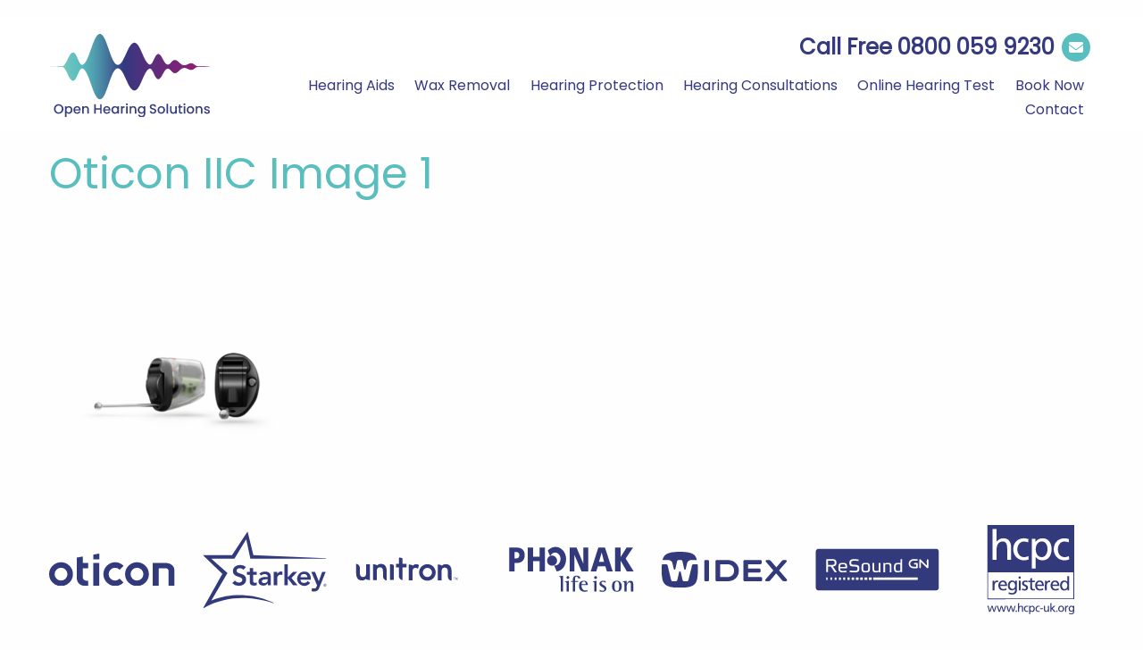

--- FILE ---
content_type: text/html; charset=UTF-8
request_url: https://openhearing.scot/home/oticon-iic-image-1/
body_size: 7143
content:
<!doctype html>
<html lang="en-US">
<head>
	<link rel="preconnect" href="https://fonts.googleapis.com">
	<link rel="preconnect" href="https://fonts.gstatic.com" crossorigin>
	<link href="https://fonts.googleapis.com/css2?family=Poppins&display=swap" rel="stylesheet">
	<!-- Google Tag Manager -->
<script>(function(w,d,s,l,i){w[l]=w[l]||[];w[l].push({'gtm.start':
new Date().getTime(),event:'gtm.js'});var f=d.getElementsByTagName(s)[0],
j=d.createElement(s),dl=l!='dataLayer'?'&l='+l:'';j.async=true;j.src=
'https://www.googletagmanager.com/gtm.js?id='+i+dl;f.parentNode.insertBefore(j,f);
})(window,document,'script','dataLayer','GTM-KJ9NJLG');</script>
<!-- End Google Tag Manager -->	<meta charset="UTF-8">
	<meta name="viewport" content="width=device-width, initial-scale=1">
	<link rel="profile" href="http://gmpg.org/xfn/11">

	<meta name='robots' content='index, follow, max-image-preview:large, max-snippet:-1, max-video-preview:-1' />

	<!-- This site is optimized with the Yoast SEO plugin v23.8 - https://yoast.com/wordpress/plugins/seo/ -->
	<title>Oticon IIC Image 1 - Open Hearing Solutions</title>
	<link rel="canonical" href="https://openhearing.scot/home/oticon-iic-image-1/" />
	<meta property="og:locale" content="en_US" />
	<meta property="og:type" content="article" />
	<meta property="og:title" content="Oticon IIC Image 1 - Open Hearing Solutions" />
	<meta property="og:url" content="https://openhearing.scot/home/oticon-iic-image-1/" />
	<meta property="og:site_name" content="Open Hearing Solutions" />
	<meta property="og:image" content="https://openhearing.scot/home/oticon-iic-image-1" />
	<meta property="og:image:width" content="665" />
	<meta property="og:image:height" content="625" />
	<meta property="og:image:type" content="image/png" />
	<meta name="twitter:card" content="summary_large_image" />
	<script type="application/ld+json" class="yoast-schema-graph">{"@context":"https://schema.org","@graph":[{"@type":"WebPage","@id":"https://openhearing.scot/home/oticon-iic-image-1/","url":"https://openhearing.scot/home/oticon-iic-image-1/","name":"Oticon IIC Image 1 - Open Hearing Solutions","isPartOf":{"@id":"https://openhearing.scot/#website"},"primaryImageOfPage":{"@id":"https://openhearing.scot/home/oticon-iic-image-1/#primaryimage"},"image":{"@id":"https://openhearing.scot/home/oticon-iic-image-1/#primaryimage"},"thumbnailUrl":"https://openhearing.scot/wp-content/uploads/2024/05/Oticon-IIC-Image-1.png","datePublished":"2024-05-10T13:51:03+00:00","dateModified":"2024-05-10T13:51:03+00:00","breadcrumb":{"@id":"https://openhearing.scot/home/oticon-iic-image-1/#breadcrumb"},"inLanguage":"en-US","potentialAction":[{"@type":"ReadAction","target":["https://openhearing.scot/home/oticon-iic-image-1/"]}]},{"@type":"ImageObject","inLanguage":"en-US","@id":"https://openhearing.scot/home/oticon-iic-image-1/#primaryimage","url":"https://openhearing.scot/wp-content/uploads/2024/05/Oticon-IIC-Image-1.png","contentUrl":"https://openhearing.scot/wp-content/uploads/2024/05/Oticon-IIC-Image-1.png","width":665,"height":625},{"@type":"BreadcrumbList","@id":"https://openhearing.scot/home/oticon-iic-image-1/#breadcrumb","itemListElement":[{"@type":"ListItem","position":1,"name":"Home","item":"https://openhearing.scot/"},{"@type":"ListItem","position":2,"name":"Home","item":"https://openhearing.scot/"},{"@type":"ListItem","position":3,"name":"Oticon IIC Image 1"}]},{"@type":"WebSite","@id":"https://openhearing.scot/#website","url":"https://openhearing.scot/","name":"Open Hearing Solutions","description":"Delivering hearing care throughout Central Scotland","publisher":{"@id":"https://openhearing.scot/#organization"},"potentialAction":[{"@type":"SearchAction","target":{"@type":"EntryPoint","urlTemplate":"https://openhearing.scot/?s={search_term_string}"},"query-input":{"@type":"PropertyValueSpecification","valueRequired":true,"valueName":"search_term_string"}}],"inLanguage":"en-US"},{"@type":"Organization","@id":"https://openhearing.scot/#organization","name":"Open Hearing","url":"https://openhearing.scot/","logo":{"@type":"ImageObject","inLanguage":"en-US","@id":"https://openhearing.scot/#/schema/logo/image/","url":"https://openhearing.scot/wp-content/uploads/2017/10/open-hearing-main-1.jpg","contentUrl":"https://openhearing.scot/wp-content/uploads/2017/10/open-hearing-main-1.jpg","width":1500,"height":700,"caption":"Open Hearing"},"image":{"@id":"https://openhearing.scot/#/schema/logo/image/"}}]}</script>
	<!-- / Yoast SEO plugin. -->


<link rel="alternate" type="application/rss+xml" title="Open Hearing Solutions &raquo; Feed" href="https://openhearing.scot/feed/" />
<link rel="alternate" type="application/rss+xml" title="Open Hearing Solutions &raquo; Comments Feed" href="https://openhearing.scot/comments/feed/" />
<script type="text/javascript">
/* <![CDATA[ */
window._wpemojiSettings = {"baseUrl":"https:\/\/s.w.org\/images\/core\/emoji\/15.0.3\/72x72\/","ext":".png","svgUrl":"https:\/\/s.w.org\/images\/core\/emoji\/15.0.3\/svg\/","svgExt":".svg","source":{"concatemoji":"https:\/\/openhearing.scot\/wp-includes\/js\/wp-emoji-release.min.js?ver=6.5.7"}};
/*! This file is auto-generated */
!function(i,n){var o,s,e;function c(e){try{var t={supportTests:e,timestamp:(new Date).valueOf()};sessionStorage.setItem(o,JSON.stringify(t))}catch(e){}}function p(e,t,n){e.clearRect(0,0,e.canvas.width,e.canvas.height),e.fillText(t,0,0);var t=new Uint32Array(e.getImageData(0,0,e.canvas.width,e.canvas.height).data),r=(e.clearRect(0,0,e.canvas.width,e.canvas.height),e.fillText(n,0,0),new Uint32Array(e.getImageData(0,0,e.canvas.width,e.canvas.height).data));return t.every(function(e,t){return e===r[t]})}function u(e,t,n){switch(t){case"flag":return n(e,"\ud83c\udff3\ufe0f\u200d\u26a7\ufe0f","\ud83c\udff3\ufe0f\u200b\u26a7\ufe0f")?!1:!n(e,"\ud83c\uddfa\ud83c\uddf3","\ud83c\uddfa\u200b\ud83c\uddf3")&&!n(e,"\ud83c\udff4\udb40\udc67\udb40\udc62\udb40\udc65\udb40\udc6e\udb40\udc67\udb40\udc7f","\ud83c\udff4\u200b\udb40\udc67\u200b\udb40\udc62\u200b\udb40\udc65\u200b\udb40\udc6e\u200b\udb40\udc67\u200b\udb40\udc7f");case"emoji":return!n(e,"\ud83d\udc26\u200d\u2b1b","\ud83d\udc26\u200b\u2b1b")}return!1}function f(e,t,n){var r="undefined"!=typeof WorkerGlobalScope&&self instanceof WorkerGlobalScope?new OffscreenCanvas(300,150):i.createElement("canvas"),a=r.getContext("2d",{willReadFrequently:!0}),o=(a.textBaseline="top",a.font="600 32px Arial",{});return e.forEach(function(e){o[e]=t(a,e,n)}),o}function t(e){var t=i.createElement("script");t.src=e,t.defer=!0,i.head.appendChild(t)}"undefined"!=typeof Promise&&(o="wpEmojiSettingsSupports",s=["flag","emoji"],n.supports={everything:!0,everythingExceptFlag:!0},e=new Promise(function(e){i.addEventListener("DOMContentLoaded",e,{once:!0})}),new Promise(function(t){var n=function(){try{var e=JSON.parse(sessionStorage.getItem(o));if("object"==typeof e&&"number"==typeof e.timestamp&&(new Date).valueOf()<e.timestamp+604800&&"object"==typeof e.supportTests)return e.supportTests}catch(e){}return null}();if(!n){if("undefined"!=typeof Worker&&"undefined"!=typeof OffscreenCanvas&&"undefined"!=typeof URL&&URL.createObjectURL&&"undefined"!=typeof Blob)try{var e="postMessage("+f.toString()+"("+[JSON.stringify(s),u.toString(),p.toString()].join(",")+"));",r=new Blob([e],{type:"text/javascript"}),a=new Worker(URL.createObjectURL(r),{name:"wpTestEmojiSupports"});return void(a.onmessage=function(e){c(n=e.data),a.terminate(),t(n)})}catch(e){}c(n=f(s,u,p))}t(n)}).then(function(e){for(var t in e)n.supports[t]=e[t],n.supports.everything=n.supports.everything&&n.supports[t],"flag"!==t&&(n.supports.everythingExceptFlag=n.supports.everythingExceptFlag&&n.supports[t]);n.supports.everythingExceptFlag=n.supports.everythingExceptFlag&&!n.supports.flag,n.DOMReady=!1,n.readyCallback=function(){n.DOMReady=!0}}).then(function(){return e}).then(function(){var e;n.supports.everything||(n.readyCallback(),(e=n.source||{}).concatemoji?t(e.concatemoji):e.wpemoji&&e.twemoji&&(t(e.twemoji),t(e.wpemoji)))}))}((window,document),window._wpemojiSettings);
/* ]]> */
</script>

<style id='wp-emoji-styles-inline-css' type='text/css'>

	img.wp-smiley, img.emoji {
		display: inline !important;
		border: none !important;
		box-shadow: none !important;
		height: 1em !important;
		width: 1em !important;
		margin: 0 0.07em !important;
		vertical-align: -0.1em !important;
		background: none !important;
		padding: 0 !important;
	}
</style>
<link rel='stylesheet' id='wp-block-library-css' href='https://openhearing.scot/wp-includes/css/dist/block-library/style.min.css?ver=6.5.7' type='text/css' media='all' />
<style id='classic-theme-styles-inline-css' type='text/css'>
/*! This file is auto-generated */
.wp-block-button__link{color:#fff;background-color:#32373c;border-radius:9999px;box-shadow:none;text-decoration:none;padding:calc(.667em + 2px) calc(1.333em + 2px);font-size:1.125em}.wp-block-file__button{background:#32373c;color:#fff;text-decoration:none}
</style>
<style id='global-styles-inline-css' type='text/css'>
body{--wp--preset--color--black: #000000;--wp--preset--color--cyan-bluish-gray: #abb8c3;--wp--preset--color--white: #ffffff;--wp--preset--color--pale-pink: #f78da7;--wp--preset--color--vivid-red: #cf2e2e;--wp--preset--color--luminous-vivid-orange: #ff6900;--wp--preset--color--luminous-vivid-amber: #fcb900;--wp--preset--color--light-green-cyan: #7bdcb5;--wp--preset--color--vivid-green-cyan: #00d084;--wp--preset--color--pale-cyan-blue: #8ed1fc;--wp--preset--color--vivid-cyan-blue: #0693e3;--wp--preset--color--vivid-purple: #9b51e0;--wp--preset--gradient--vivid-cyan-blue-to-vivid-purple: linear-gradient(135deg,rgba(6,147,227,1) 0%,rgb(155,81,224) 100%);--wp--preset--gradient--light-green-cyan-to-vivid-green-cyan: linear-gradient(135deg,rgb(122,220,180) 0%,rgb(0,208,130) 100%);--wp--preset--gradient--luminous-vivid-amber-to-luminous-vivid-orange: linear-gradient(135deg,rgba(252,185,0,1) 0%,rgba(255,105,0,1) 100%);--wp--preset--gradient--luminous-vivid-orange-to-vivid-red: linear-gradient(135deg,rgba(255,105,0,1) 0%,rgb(207,46,46) 100%);--wp--preset--gradient--very-light-gray-to-cyan-bluish-gray: linear-gradient(135deg,rgb(238,238,238) 0%,rgb(169,184,195) 100%);--wp--preset--gradient--cool-to-warm-spectrum: linear-gradient(135deg,rgb(74,234,220) 0%,rgb(151,120,209) 20%,rgb(207,42,186) 40%,rgb(238,44,130) 60%,rgb(251,105,98) 80%,rgb(254,248,76) 100%);--wp--preset--gradient--blush-light-purple: linear-gradient(135deg,rgb(255,206,236) 0%,rgb(152,150,240) 100%);--wp--preset--gradient--blush-bordeaux: linear-gradient(135deg,rgb(254,205,165) 0%,rgb(254,45,45) 50%,rgb(107,0,62) 100%);--wp--preset--gradient--luminous-dusk: linear-gradient(135deg,rgb(255,203,112) 0%,rgb(199,81,192) 50%,rgb(65,88,208) 100%);--wp--preset--gradient--pale-ocean: linear-gradient(135deg,rgb(255,245,203) 0%,rgb(182,227,212) 50%,rgb(51,167,181) 100%);--wp--preset--gradient--electric-grass: linear-gradient(135deg,rgb(202,248,128) 0%,rgb(113,206,126) 100%);--wp--preset--gradient--midnight: linear-gradient(135deg,rgb(2,3,129) 0%,rgb(40,116,252) 100%);--wp--preset--font-size--small: 13px;--wp--preset--font-size--medium: 20px;--wp--preset--font-size--large: 36px;--wp--preset--font-size--x-large: 42px;--wp--preset--spacing--20: 0.44rem;--wp--preset--spacing--30: 0.67rem;--wp--preset--spacing--40: 1rem;--wp--preset--spacing--50: 1.5rem;--wp--preset--spacing--60: 2.25rem;--wp--preset--spacing--70: 3.38rem;--wp--preset--spacing--80: 5.06rem;--wp--preset--shadow--natural: 6px 6px 9px rgba(0, 0, 0, 0.2);--wp--preset--shadow--deep: 12px 12px 50px rgba(0, 0, 0, 0.4);--wp--preset--shadow--sharp: 6px 6px 0px rgba(0, 0, 0, 0.2);--wp--preset--shadow--outlined: 6px 6px 0px -3px rgba(255, 255, 255, 1), 6px 6px rgba(0, 0, 0, 1);--wp--preset--shadow--crisp: 6px 6px 0px rgba(0, 0, 0, 1);}:where(.is-layout-flex){gap: 0.5em;}:where(.is-layout-grid){gap: 0.5em;}body .is-layout-flex{display: flex;}body .is-layout-flex{flex-wrap: wrap;align-items: center;}body .is-layout-flex > *{margin: 0;}body .is-layout-grid{display: grid;}body .is-layout-grid > *{margin: 0;}:where(.wp-block-columns.is-layout-flex){gap: 2em;}:where(.wp-block-columns.is-layout-grid){gap: 2em;}:where(.wp-block-post-template.is-layout-flex){gap: 1.25em;}:where(.wp-block-post-template.is-layout-grid){gap: 1.25em;}.has-black-color{color: var(--wp--preset--color--black) !important;}.has-cyan-bluish-gray-color{color: var(--wp--preset--color--cyan-bluish-gray) !important;}.has-white-color{color: var(--wp--preset--color--white) !important;}.has-pale-pink-color{color: var(--wp--preset--color--pale-pink) !important;}.has-vivid-red-color{color: var(--wp--preset--color--vivid-red) !important;}.has-luminous-vivid-orange-color{color: var(--wp--preset--color--luminous-vivid-orange) !important;}.has-luminous-vivid-amber-color{color: var(--wp--preset--color--luminous-vivid-amber) !important;}.has-light-green-cyan-color{color: var(--wp--preset--color--light-green-cyan) !important;}.has-vivid-green-cyan-color{color: var(--wp--preset--color--vivid-green-cyan) !important;}.has-pale-cyan-blue-color{color: var(--wp--preset--color--pale-cyan-blue) !important;}.has-vivid-cyan-blue-color{color: var(--wp--preset--color--vivid-cyan-blue) !important;}.has-vivid-purple-color{color: var(--wp--preset--color--vivid-purple) !important;}.has-black-background-color{background-color: var(--wp--preset--color--black) !important;}.has-cyan-bluish-gray-background-color{background-color: var(--wp--preset--color--cyan-bluish-gray) !important;}.has-white-background-color{background-color: var(--wp--preset--color--white) !important;}.has-pale-pink-background-color{background-color: var(--wp--preset--color--pale-pink) !important;}.has-vivid-red-background-color{background-color: var(--wp--preset--color--vivid-red) !important;}.has-luminous-vivid-orange-background-color{background-color: var(--wp--preset--color--luminous-vivid-orange) !important;}.has-luminous-vivid-amber-background-color{background-color: var(--wp--preset--color--luminous-vivid-amber) !important;}.has-light-green-cyan-background-color{background-color: var(--wp--preset--color--light-green-cyan) !important;}.has-vivid-green-cyan-background-color{background-color: var(--wp--preset--color--vivid-green-cyan) !important;}.has-pale-cyan-blue-background-color{background-color: var(--wp--preset--color--pale-cyan-blue) !important;}.has-vivid-cyan-blue-background-color{background-color: var(--wp--preset--color--vivid-cyan-blue) !important;}.has-vivid-purple-background-color{background-color: var(--wp--preset--color--vivid-purple) !important;}.has-black-border-color{border-color: var(--wp--preset--color--black) !important;}.has-cyan-bluish-gray-border-color{border-color: var(--wp--preset--color--cyan-bluish-gray) !important;}.has-white-border-color{border-color: var(--wp--preset--color--white) !important;}.has-pale-pink-border-color{border-color: var(--wp--preset--color--pale-pink) !important;}.has-vivid-red-border-color{border-color: var(--wp--preset--color--vivid-red) !important;}.has-luminous-vivid-orange-border-color{border-color: var(--wp--preset--color--luminous-vivid-orange) !important;}.has-luminous-vivid-amber-border-color{border-color: var(--wp--preset--color--luminous-vivid-amber) !important;}.has-light-green-cyan-border-color{border-color: var(--wp--preset--color--light-green-cyan) !important;}.has-vivid-green-cyan-border-color{border-color: var(--wp--preset--color--vivid-green-cyan) !important;}.has-pale-cyan-blue-border-color{border-color: var(--wp--preset--color--pale-cyan-blue) !important;}.has-vivid-cyan-blue-border-color{border-color: var(--wp--preset--color--vivid-cyan-blue) !important;}.has-vivid-purple-border-color{border-color: var(--wp--preset--color--vivid-purple) !important;}.has-vivid-cyan-blue-to-vivid-purple-gradient-background{background: var(--wp--preset--gradient--vivid-cyan-blue-to-vivid-purple) !important;}.has-light-green-cyan-to-vivid-green-cyan-gradient-background{background: var(--wp--preset--gradient--light-green-cyan-to-vivid-green-cyan) !important;}.has-luminous-vivid-amber-to-luminous-vivid-orange-gradient-background{background: var(--wp--preset--gradient--luminous-vivid-amber-to-luminous-vivid-orange) !important;}.has-luminous-vivid-orange-to-vivid-red-gradient-background{background: var(--wp--preset--gradient--luminous-vivid-orange-to-vivid-red) !important;}.has-very-light-gray-to-cyan-bluish-gray-gradient-background{background: var(--wp--preset--gradient--very-light-gray-to-cyan-bluish-gray) !important;}.has-cool-to-warm-spectrum-gradient-background{background: var(--wp--preset--gradient--cool-to-warm-spectrum) !important;}.has-blush-light-purple-gradient-background{background: var(--wp--preset--gradient--blush-light-purple) !important;}.has-blush-bordeaux-gradient-background{background: var(--wp--preset--gradient--blush-bordeaux) !important;}.has-luminous-dusk-gradient-background{background: var(--wp--preset--gradient--luminous-dusk) !important;}.has-pale-ocean-gradient-background{background: var(--wp--preset--gradient--pale-ocean) !important;}.has-electric-grass-gradient-background{background: var(--wp--preset--gradient--electric-grass) !important;}.has-midnight-gradient-background{background: var(--wp--preset--gradient--midnight) !important;}.has-small-font-size{font-size: var(--wp--preset--font-size--small) !important;}.has-medium-font-size{font-size: var(--wp--preset--font-size--medium) !important;}.has-large-font-size{font-size: var(--wp--preset--font-size--large) !important;}.has-x-large-font-size{font-size: var(--wp--preset--font-size--x-large) !important;}
.wp-block-navigation a:where(:not(.wp-element-button)){color: inherit;}
:where(.wp-block-post-template.is-layout-flex){gap: 1.25em;}:where(.wp-block-post-template.is-layout-grid){gap: 1.25em;}
:where(.wp-block-columns.is-layout-flex){gap: 2em;}:where(.wp-block-columns.is-layout-grid){gap: 2em;}
.wp-block-pullquote{font-size: 1.5em;line-height: 1.6;}
</style>
<link rel='stylesheet' id='hollerbox-popups-css' href='https://openhearing.scot/wp-content/plugins/holler-box/assets/css/popups.css?ver=2.3.8' type='text/css' media='all' />
<link rel='stylesheet' id='dc-style-css' href='https://openhearing.scot/wp-content/themes/dlc/style.css?ver=6.5.7' type='text/css' media='all' />
<script type="text/javascript" src="https://openhearing.scot/wp-includes/js/jquery/jquery.min.js?ver=3.7.1" id="jquery-core-js"></script>
<link rel="https://api.w.org/" href="https://openhearing.scot/wp-json/" /><link rel="alternate" type="application/json" href="https://openhearing.scot/wp-json/wp/v2/media/361" /><link rel="EditURI" type="application/rsd+xml" title="RSD" href="https://openhearing.scot/xmlrpc.php?rsd" />
<meta name="generator" content="WordPress 6.5.7" />
<link rel='shortlink' href='https://openhearing.scot/?p=361' />
<link rel="alternate" type="application/json+oembed" href="https://openhearing.scot/wp-json/oembed/1.0/embed?url=https%3A%2F%2Fopenhearing.scot%2Fhome%2Foticon-iic-image-1%2F" />
<link rel="alternate" type="text/xml+oembed" href="https://openhearing.scot/wp-json/oembed/1.0/embed?url=https%3A%2F%2Fopenhearing.scot%2Fhome%2Foticon-iic-image-1%2F&#038;format=xml" />
		<style id="hollerbox-frontend-styles">

            .no-click {
                cursor: not-allowed;
                /*pointer-events: none;*/
            }

					</style>
		<link rel="icon" href="https://openhearing.scot/wp-content/uploads/2024/04/android-chrome-144x144-1.png" sizes="32x32" />
<link rel="icon" href="https://openhearing.scot/wp-content/uploads/2024/04/android-chrome-144x144-1.png" sizes="192x192" />
<link rel="apple-touch-icon" href="https://openhearing.scot/wp-content/uploads/2024/04/android-chrome-144x144-1.png" />
<meta name="msapplication-TileImage" content="https://openhearing.scot/wp-content/uploads/2024/04/android-chrome-144x144-1.png" />
	
	<!-- Global site tag (gtag.js) - Google Analytics -->
<script async src="https://www.googletagmanager.com/gtag/js?id=UA-108740405-1"></script>
<script>
  window.dataLayer = window.dataLayer || [];
  function gtag(){dataLayer.push(arguments);}
  gtag('js', new Date());

  gtag('config', 'UA-108740405-1');
</script>

</head>

<body class="attachment attachment-template-default attachmentid-361 attachment-png wp-custom-logo">
<div id="page" class="site">
	<a class="skip-link screen-reader-text" href="#content">Skip to content</a>

	<header id="masthead" class="site-header header">
		<div class="grid-container">
			<div class="grid-x grid-padding-x grid-padding-y flex-container align-bottom">
				<div class="cell small-4 medium-shrink">
					<div class="site-branding">
						<a href="https://openhearing.scot/" class="custom-logo-link" rel="home"><img src="https://openhearing.scot/wp-content/uploads/2024/04/oh-logo.svg" class="custom-logo" alt="Open Hearing Solutions logo" decoding="async" /></a>							<p class="site-title"><a href="https://openhearing.scot/" rel="home">Open Hearing Solutions</a></p>
													<p class="site-description">Delivering hearing care throughout Central Scotland</p>
											</div><!-- .site-branding -->
				</div>
				<div class="desktop-menu cell medium-auto">
					<div class="header-cta text-right">
						<span class="header-cta--text">Call Free 0800 059 9230</span> <a href="/contact" class="fa-stack">
							<i class="fa-solid fa-circle fa-stack-2x"></i>
							<i class="fa-solid fa-envelope fa-stack-1x fa-inverse"></i>
						</a>
					</div>
					<div class="menu-home-menu-container"><ul id="primary-menu-1" class="menu align-right"><li id="menu-item-346" class="menu-item menu-item-type-post_type menu-item-object-services menu-item-346"><a href="https://openhearing.scot/services/hearing-aids/">Hearing Aids</a></li>
<li id="menu-item-347" class="menu-item menu-item-type-post_type menu-item-object-services menu-item-347"><a href="https://openhearing.scot/services/wax-removal/">Wax Removal</a></li>
<li id="menu-item-348" class="menu-item menu-item-type-post_type menu-item-object-services menu-item-348"><a href="https://openhearing.scot/services/hearing-protection/">Hearing Protection</a></li>
<li id="menu-item-349" class="menu-item menu-item-type-post_type menu-item-object-page menu-item-349"><a href="https://openhearing.scot/hearing-consultations/">Hearing Consultations</a></li>
<li id="menu-item-425" class="menu-item menu-item-type-post_type menu-item-object-services menu-item-425"><a href="https://openhearing.scot/services/online-hearing-test/">Online Hearing Test</a></li>
<li id="menu-item-350" class="menu-item menu-item-type-post_type menu-item-object-page menu-item-350"><a href="https://openhearing.scot/book-now/">Book Now</a></li>
<li id="menu-item-351" class="menu-item menu-item-type-post_type menu-item-object-page menu-item-351"><a href="https://openhearing.scot/contact/">Contact</a></li>
</ul></div>				</div>
			    <!-- START: Mobile Nav -->
          							<div class="button-menu cell small-3 small-offset-5 text-right">
						<button class="nav-mobile--toggle" data-toggle="nav-mobile" aria-expanded="true" aria-controls="nav-mobile"></button>
					</div>
								<!-- END: Mobile Nav -->
			</div>
		</div>

	</header><!-- #masthead -->

	<div class="off-canvas-wrapper">
		<div class="off-canvas position-right" id="nav-mobile" data-off-canvas data-transition="overlap">
			
			<button class="close-button" aria-label="Close menu" type="button" data-close>
				<span aria-hidden="true">&times;</span>
			</button>
			<div class="grid-x grid-padding-x grid-padding-y">
    			<div class="cell">
      				<nav id="nav-mobile-primary" class="nav-primary">
						<div class="menu-home-menu-container"><ul id="primary-menu-1" class="menu vertical"><li class="menu-item menu-item-type-post_type menu-item-object-services menu-item-346"><a href="https://openhearing.scot/services/hearing-aids/">Hearing Aids</a></li>
<li class="menu-item menu-item-type-post_type menu-item-object-services menu-item-347"><a href="https://openhearing.scot/services/wax-removal/">Wax Removal</a></li>
<li class="menu-item menu-item-type-post_type menu-item-object-services menu-item-348"><a href="https://openhearing.scot/services/hearing-protection/">Hearing Protection</a></li>
<li class="menu-item menu-item-type-post_type menu-item-object-page menu-item-349"><a href="https://openhearing.scot/hearing-consultations/">Hearing Consultations</a></li>
<li class="menu-item menu-item-type-post_type menu-item-object-services menu-item-425"><a href="https://openhearing.scot/services/online-hearing-test/">Online Hearing Test</a></li>
<li class="menu-item menu-item-type-post_type menu-item-object-page menu-item-350"><a href="https://openhearing.scot/book-now/">Book Now</a></li>
<li class="menu-item menu-item-type-post_type menu-item-object-page menu-item-351"><a href="https://openhearing.scot/contact/">Contact</a></li>
</ul></div>											</nav>
				</div>
			</div>
		</div>

		<div class="off-canvas-content" data-off-canvas-content>

<section class="xs-block md-block content-block">
<div class="grid-container">
	<div class="grid-x grid-padding-x grid-padding-y">
		<div class="cell">
			
<article id="post-361" class="post-361 attachment type-attachment status-inherit hentry">
	<header class="entry-header">
		<h1 class="entry-title">Oticon IIC Image 1</h1>	</header><!-- .entry-header -->

	<div class="entry-content">
		<p class="attachment"><a href='https://openhearing.scot/wp-content/uploads/2024/05/Oticon-IIC-Image-1.png'><img fetchpriority="high" decoding="async" width="300" height="282" src="https://openhearing.scot/wp-content/uploads/2024/05/Oticon-IIC-Image-1-300x282.png" class="attachment-medium size-medium" alt="" srcset="https://openhearing.scot/wp-content/uploads/2024/05/Oticon-IIC-Image-1-300x282.png 300w, https://openhearing.scot/wp-content/uploads/2024/05/Oticon-IIC-Image-1.png 665w" sizes="(max-width: 300px) 100vw, 300px" /></a></p>
	</div><!-- .entry-content -->

	</article><!-- #post-361 -->
		</div>
	</div>
</div>
</section>


<footer class="footer">
		<!-- <div class="grid-container">
			<div class="grid-x grid-padding-x grid-padding-y">
				<div class="cell small-6 medium-3">
														</div>
				<div class="cell small-6 medium-3">
														</div>
				<div class="cell small-6 medium-3">
																</div>
			</div>
		</div> -->

		<div class="site-info grid-container">
			<div class="grid-x grid-padding-x grid-padding-y small-up-4 medium-up-7 footer-brands align-center-middle">
				<div class="cell"><img src="https://openhearing.scot/wp-content/themes/dlc/assets/images/logos/oticon.svg" alt=""></div>
				<div class="cell"><img src="https://openhearing.scot/wp-content/themes/dlc/assets/images/logos/starkey-logo.svg" alt=""></div>
				<div class="cell"><img src="https://openhearing.scot/wp-content/themes/dlc/assets/images/logos/unitron.svg" alt=""></div>
				<div class="cell"><img src="https://openhearing.scot/wp-content/themes/dlc/assets/images/logos/phonak-logo.svg" alt=""></div>
				<div class="cell"><img src="https://openhearing.scot/wp-content/themes/dlc/assets/images/logos/widex.svg" alt=""></div>
				<div class="cell"><img src="https://openhearing.scot/wp-content/themes/dlc/assets/images/logos/Resound.svg" alt=""></div>
				<div class="cell"><img src="https://openhearing.scot/wp-content/themes/dlc/assets/images/logos/hcpc.svg" alt=""></div>
			</div>
			<hr>
			<div class="grid-x grid-padding-x grid-padding-y">
				<div class="cell medium-8">
					<p>Open Hearing Scotland © 2025 - Designed by <a href="https://designlinecreative.co.uk"><strong>Designline Creative Ltd</strong></a></p>
				</div>
				<div class="medium-4 text-right">
					<div class="social-icons">
						<a href="https://www.facebook.com/profile.php?id=61566162017179" class="fa-stack" target="_blank">
							<i class="fa-solid fa-circle fa-stack-2x"></i>
							<i class="fab fa-facebook-f fa-stack-1x fa-inverse"></i>
						</a>
						<!-- <a class="fa-stack">
							<i class="fa-solid fa-circle fa-stack-2x"></i>
							<i class="fab fa-instagram fa-stack-1x fa-inverse"></i> 
						</a> -->
					</div>

				</div>
			</div>
		</div>

        <div class="footer-menu">
	                </div>


</footer><!-- .site-footer -->

		<div id="hollerbox-popup-content">
					</div>
		<script type="text/javascript" id="hollerbox-popups-js-before">
/* <![CDATA[ */
HollerBox = {"cookie_lifetime":2678400,"active":[],"home_url":"https:\/\/openhearing.scot","nav":{"home":"https:\/\/openhearing.scot","login":"https:\/\/openhearing.scot\/wp-login.php","lost_password":"https:\/\/openhearing.scot\/wp-login.php?action=lostpassword","register":"https:\/\/openhearing.scot\/wp-login.php?action=register","privacy_page":""},"is_preview":false,"is_frontend":true,"is_builder_preview":false,"is_user_logged_in":false,"routes":{"root":"https:\/\/openhearing.scot\/wp-json\/hollerbox","conversion":"https:\/\/openhearing.scot\/wp-json\/hollerbox\/conversion","impression":"https:\/\/openhearing.scot\/wp-json\/hollerbox\/impression","submit":"https:\/\/openhearing.scot\/wp-json\/hollerbox\/submit","closed":"https:\/\/openhearing.scot\/wp-json\/hollerbox\/closed"},"nonces":{"_wprest":"75541404f1"},"settings":{"credit_disabled":true,"gdpr_enabled":false,"gdpr_text":"","cookie_compliance":false,"cookie_name":"viewed_cookie_policy","cookie_value":"yes","script_debug_mode":false,"stacked_delay":5}}
/* ]]> */
</script>
<script type="text/javascript" src="https://openhearing.scot/wp-content/plugins/holler-box/assets/js/popups.min.js?ver=2.3.8" id="hollerbox-popups-js"></script>
<script type="text/javascript" src="https://openhearing.scot/wp-content/themes/dlc/assets/js/app.js" id="dc-main-js"></script>

		</div><!-- off-canvas-content -->
	</div><!-- off-canvas-wrapper -->
</body>
</html>


<!-- Page cached by LiteSpeed Cache 7.6.2 on 2025-11-13 17:32:51 -->

--- FILE ---
content_type: image/svg+xml
request_url: https://openhearing.scot/wp-content/themes/dlc/assets/images/logos/unitron.svg
body_size: 854
content:
<svg xmlns="http://www.w3.org/2000/svg" width="115" height="27" viewBox="0 0 115 27"><g fill="none" fill-rule="evenodd"><path fill="#1B93E6" d="M101.183 7.863c-1.849-.004-3.315.71-4.088 1.51l-.249.254-.242-.253V9.37l-.036-.023-.153-.12a3.834 3.834 0 0 0-.746-.388c-.67-.27-1.734-.55-3.346-.589v17.755h4.184v-9.74c.003-1.633.291-2.76.913-3.504.625-.746 1.546-1.015 2.6-1.01 1.054-.008 1.974.264 2.588 1.027.609.762.885 1.91.89 3.595v4.814c0 1.547.446 2.855 1.23 3.76.712.834 1.705 1.352 2.953 1.436V15.956c0-2.56-.521-4.59-1.578-5.955-1.052-1.374-2.635-2.13-4.92-2.138"></path><g fill="#1B93E6"><path d="M28.565 7.555c-1.852-.004-3.325.713-4.092 1.51l-.244.254-.248-.253-.003-.003-.031-.023-.155-.12a3.783 3.783 0 0 0-.746-.387c-.666-.272-1.732-.551-3.344-.59v17.755h4.182v-9.739c0-1.634.292-2.761.914-3.505.626-.746 1.55-1.015 2.601-1.01 1.052-.007 1.975.267 2.588 1.027.614.762.891 1.91.891 3.595v4.814c0 1.547.447 2.855 1.228 3.76.72.834 1.707 1.352 2.956 1.437V15.646c0-2.557-.522-4.588-1.578-5.952-1.056-1.375-2.629-2.131-4.919-2.139M12.025 17.682c-.004 1.632-.292 2.765-.913 3.505-.627.746-1.546 1.02-2.602 1.011-1.05.009-1.97-.268-2.588-1.026-.605-.766-.884-1.912-.887-3.594v-4.814c0-1.55-.449-2.854-1.229-3.764C3.09 8.165 2.1 7.647.85 7.57v10.426c0 2.555.525 4.59 1.58 5.96 1.054 1.364 2.633 2.127 4.92 2.132 1.85 0 3.321-.71 4.089-1.515l.249-.257.242.257h.003l.03.032.158.118c.148.1.386.243.743.387.667.273 1.732.55 3.344.585V7.941h-4.182v9.741"></path></g><path fill="#1B93E6" d="M64.57 9.372l-.245.255-.251-.255V9.37l-.03-.022-.156-.12a3.663 3.663 0 0 0-.746-.388c-.666-.27-1.731-.55-3.343-.589v17.756h4.182v-9.632c.003-1.637.312-2.729.945-3.429.635-.703 1.54-.92 2.536-.913 1 0 1.884.376 2.624.933l1.083-4.04c-.595-.547-1.656-1.064-3.04-1.063-1.626.005-2.758.69-3.56 1.51M42.136 8.452c-.667-.27-1.732-.55-3.342-.589v17.755h4.18V8.905l-.092-.065a3.692 3.692 0 0 0-.746-.388M52.856 1.48l-.094-.066a3.436 3.436 0 0 0-.748-.388C51.35.755 50.282.471 48.67.438v7.158h-3.1v3.887h3.1v9.052c0 1.546.45 2.854 1.23 3.759.717.834 1.705 1.353 2.957 1.437V11.483h4.447V7.596h-4.447V1.48M80.61 22.213c-2.817 0-5.11-2.284-5.11-5.088 0-2.81 2.293-5.092 5.11-5.092 2.82 0 5.112 2.282 5.112 5.092 0 2.804-2.291 5.088-5.113 5.088zm0-14.35c-5.129 0-9.292 4.145-9.292 9.262 0 5.112 4.163 9.26 9.291 9.26 5.136 0 9.295-4.148 9.295-9.26 0-5.117-4.159-9.262-9.295-9.262z"></path><path fill="#109DE7" d="M109.94 22.986h.738v2.486H111v-2.486h.751l.021-.273h-1.831v.273M113.94 22.713l-.524 1.835c-.065.23-.101.451-.101.451s-.033-.217-.103-.484l-.511-1.802h-.48l-.249 2.76h.32l.159-1.963.03-.54s.048.232.136.54l.55 1.962h.283l.592-2.058c.052-.184.114-.436.114-.436s.006.29.017.467l.164 2.027h.327l-.235-2.759h-.49"></path></g></svg>

--- FILE ---
content_type: image/svg+xml
request_url: https://openhearing.scot/wp-content/themes/dlc/assets/images/logos/Resound.svg
body_size: 4394
content:
<?xml version="1.0" encoding="utf-8"?>
<!-- Generator: Adobe Illustrator 28.0.0, SVG Export Plug-In . SVG Version: 6.00 Build 0)  -->
<svg version="1.1" id="Layer_1" xmlns="http://www.w3.org/2000/svg" xmlns:xlink="http://www.w3.org/1999/xlink" x="0px" y="0px"
	 viewBox="0 0 500.36 177.45" style="enable-background:new 0 0 500.36 177.45;" xml:space="preserve">
<style type="text/css">
	.st0{fill:#AA1835;}
</style>
<g>
	<path class="st0" d="M249.05,6.05c76.99,0,153.99,0,230.98,0.02c1.53,0,3.12,0.03,4.59,0.38c4.09,0.98,6.93,4.27,7.49,8.44
		c0.13,0.97,0.18,1.96,0.18,2.94c0.01,47.32,0.01,94.64-0.01,141.97c0,1.46-0.04,3-0.47,4.38c-1.28,4.12-4.09,6.64-8.43,7.24
		c-1.38,0.19-2.8,0.17-4.21,0.17c-112.93,0.01-225.85,0.01-338.78,0.01c-40.71,0-81.42,0-122.14-0.01c-1.26,0-2.54-0.02-3.79-0.17
		c-4.86-0.59-8.59-4.63-8.84-9.53c-0.04-0.7-0.02-1.41-0.02-2.11c0-47.32,0-94.64,0.01-141.97c0-1.33,0.03-2.69,0.34-3.97
		c1.08-4.54,4.93-7.62,9.56-7.79c0.98-0.03,1.97-0.02,2.95-0.02C95.34,6.05,172.2,6.05,249.05,6.05z M321.24,119.8
		c-27.84,0-55.68,0-83.52,0c-0.63,0-1.27-0.01-1.9,0c-2.3,0.06-2.95,0.72-3.01,3.08c-0.03,0.98-0.01,1.97-0.01,2.95
		c0,4.16,0.32,4.49,4.4,4.49c55.96,0,111.92,0,167.88,0c0.7,0,1.41,0.02,2.11-0.06c1.57-0.18,2.25-0.87,2.34-2.44
		c0.07-1.26,0.03-2.53,0.03-3.8c0-3.9-0.32-4.23-4.18-4.23C377.34,119.8,349.29,119.8,321.24,119.8z M47.27,47.31
		c-0.49,2.16-0.42,50.26,0.06,51.87c2.13,0,4.27,0,6.71,0c0-7.69,0-15.23,0-23.01c3.09,0,5.89,0.09,8.68-0.04
		c1.47-0.07,2.28,0.5,3.05,1.67c4.3,6.5,8.73,12.93,13,19.46c1,1.52,2.03,2.29,3.9,2.09c1.83-0.2,3.71,0.04,6.01-0.15
		C83.44,91.42,78.44,84,73.35,76.45c2-0.45,3.71-0.75,5.37-1.22c4.23-1.21,6.81-4.07,7.89-8.27c0.87-3.38,0.76-6.82,0.16-10.25
		c-0.91-5.12-4.06-8.02-9.07-8.97c-1.65-0.31-3.34-0.5-5.02-0.51c-7.94-0.06-15.88-0.05-23.83-0.06
		C48.32,47.17,47.77,47.26,47.27,47.31z M175.21,54.57c0-2.11,0-4.02,0-6.02c-0.9-0.14-1.65-0.29-2.42-0.36
		c-2.8-0.27-5.59-0.58-8.4-0.74c-4.91-0.27-9.83-0.45-14.73,0.28c-6.03,0.9-9.61,4.01-10.68,9.48c-0.58,2.97-0.71,5.99-0.25,9.02
		c0.87,5.69,3.43,8.53,9.12,9.46c3.18,0.52,6.42,0.6,9.64,0.89c2.94,0.26,5.89,0.41,8.8,0.84c2.62,0.39,3.87,1.65,4.11,4.09
		c0.21,2.08,0.21,4.22,0.01,6.3c-0.22,2.36-1.6,4.03-3.92,4.73c-1.14,0.34-2.32,0.72-3.49,0.72c-4.63,0.01-9.27-0.04-13.89-0.23
		c-3.07-0.13-6.13-0.54-9.36-0.84c0,2.14,0,4.14,0,6.21c0.49,0.13,0.95,0.33,1.42,0.38c7.41,0.79,14.85,1.34,22.3,0.87
		c2.08-0.13,4.18-0.56,6.19-1.14c4.32-1.24,7.01-4.21,7.64-8.63c0.44-3.1,0.61-6.31,0.36-9.43c-0.46-5.81-3.35-8.83-9.04-10.09
		c-0.62-0.14-1.24-0.27-1.87-0.32c-4.13-0.31-8.27-0.58-12.4-0.9c-1.61-0.12-3.23-0.23-4.81-0.55c-2.56-0.51-3.63-1.75-3.8-4.33
		c-0.1-1.47-0.1-2.96,0.04-4.42c0.3-3.27,1.75-4.89,4.98-5.69c0.88-0.22,1.79-0.34,2.69-0.46c5.06-0.65,10.1-0.07,15.15,0.26
		C170.77,54.11,172.92,54.35,175.21,54.57z M340.66,62.76c-0.64-0.07-0.98-0.12-1.33-0.14c-4.13-0.2-8.27-0.69-12.39-0.53
		c-6.04,0.23-9.96,3.57-11.32,9.5c-1.46,6.38-1.41,12.84,0.1,19.21c0.95,4,3.3,7.07,7.41,8.17c5.2,1.4,10.4,1.41,15.43-0.87
		c0.69-0.31,1.39-0.6,2.17-0.94c0.29,0.76,0.54,1.4,0.77,2c1.93,0,3.79,0,5.75,0c0-17.35,0-34.52,0-51.85c-2.18,0-4.24,0-6.6,0
		C340.66,52.5,340.66,57.59,340.66,62.76z M129.16,83.15c0.71-3.86,0.55-7.64-0.08-11.37c-1.02-6-3.4-8.46-9.43-9.35
		c-3.24-0.48-6.58-0.46-9.87-0.42c-2.01,0.03-4.06,0.37-6.02,0.85c-4.11,1.01-6.73,3.66-7.73,7.79c-1.54,6.38-1.67,12.8-0.27,19.21
		c1.22,5.6,4.82,8.7,10.44,9.5c6.89,0.98,13.73,0.39,20.55-0.69c0.26-0.04,0.49-0.23,0.75-0.35c0-1.78,0-3.51,0-5.42
		c-1.8,0.22-3.45,0.46-5.1,0.61c-4.61,0.42-9.23,0.96-13.86,0.22c-5.08-0.81-7.81-4.79-6.7-10.08
		C110.9,83.64,120.01,84.21,129.16,83.15z M220.35,80.37c-0.32-2.99-0.52-6.57-1.14-10.08c-0.78-4.44-3.71-7.07-8.1-7.74
		c-2.97-0.46-6.01-0.54-9.02-0.61c-2.74-0.06-5.48,0.12-8.13,0.96c-3.1,0.99-5.23,2.95-6.22,6.07c-0.32,1-0.6,2.03-0.76,3.06
		c-0.79,5.18-0.57,10.38-0.3,15.58c0.06,1.18,0.36,2.36,0.59,3.53c0.96,4.8,3.99,7.44,8.73,8.18c4.75,0.75,9.53,0.77,14.28,0.04
		c5.54-0.86,8.39-3.62,9.24-9.14C219.97,87.16,220.05,84.06,220.35,80.37z M402.95,76.9c-0.44,0.15-0.64,0.27-0.83,0.27
		c-3.87,0.01-7.75,0.22-11.6-0.03c-7.88-0.51-13.03-8.22-10.57-15.56c1.65-4.92,6.07-8.06,11.63-8.14
		c4.43-0.06,8.86-0.01,13.29-0.02c0.63,0,1.28,0.02,1.89-0.09c1.39-0.26,2.37-1.43,2.45-2.8c0.08-1.46-0.86-2.77-2.32-3.12
		c-0.54-0.13-1.12-0.12-1.68-0.12c-4.57-0.01-9.14-0.04-13.71,0.02c-1.4,0.02-2.82,0.15-4.18,0.47
		c-8.81,2.03-14.89,9.98-14.12,18.89c0.83,9.52,8.29,16.51,17.54,16.67c4.92,0.08,9.84,0.04,14.76,0.01
		c2.63-0.02,3.71-1.06,3.74-3.73c0.06-4.5,0.05-9,0-13.5c-0.03-2.8-1.09-3.83-3.85-3.89c-1.97-0.05-3.94-0.02-5.91-0.01
		c-0.91,0.01-1.84-0.02-2.73,0.13c-1.67,0.29-2.68,1.52-2.65,3.05c0.03,1.52,1.11,2.76,2.74,2.99c0.9,0.13,1.82,0.05,2.74,0.08
		c1.09,0.04,2.18,0.09,3.34,0.14C402.95,71.51,402.95,74.16,402.95,76.9z M421.24,58.78c0.19-0.08,0.37-0.17,0.56-0.25
		c0.55,0.51,1.12,1,1.65,1.53c7.01,7.01,14.02,14.02,21.03,21.03c0.45,0.45,0.9,0.89,1.35,1.33c0.96,0.91,2.09,1.17,3.31,0.73
		c1.24-0.46,1.83-1.47,2-2.75c0.05-0.42,0.04-0.84,0.04-1.26c0-9.21,0-18.42,0-27.63c0-0.56,0.01-1.13-0.11-1.68
		c-0.32-1.51-1.54-2.5-2.97-2.52c-1.44-0.02-2.65,0.94-2.98,2.48c-0.16,0.75-0.17,1.53-0.18,2.3c-0.01,5.91,0,11.81-0.01,17.72
		c0,0.73-0.09,1.46-0.16,2.68c-0.94-0.88-1.5-1.37-2.03-1.89c-7.06-7.06-14.12-14.12-21.18-21.17c-0.5-0.5-0.97-1.03-1.53-1.44
		c-1.95-1.43-4.4-0.48-4.85,1.89c-0.13,0.68-0.13,1.4-0.13,2.1c-0.01,8.93-0.01,17.86,0,26.79c0,0.7,0.01,1.41,0.13,2.1
		c0.25,1.37,1.23,2.28,2.53,2.46c1.4,0.19,2.7-0.49,3.19-1.87c0.27-0.77,0.34-1.64,0.34-2.47c0.03-5.98,0.01-11.95,0.02-17.93
		C421.24,60.29,421.24,59.53,421.24,58.78z M279.78,68.64c2.28-0.33,4.15-0.8,6.03-0.84c2.94-0.07,5.89,0.02,8.82,0.27
		c1.88,0.16,3.02,1.46,3.31,3.33c0.23,1.52,0.4,3.07,0.41,4.61c0.04,6.96,0.02,13.92,0.02,20.88c0,0.75,0,1.5,0,2.39
		c2.34,0.13,4.39,0.22,6.5-0.04c0.06-0.68,0.13-1.17,0.13-1.65c0-7.31,0.04-14.63-0.03-21.94c-0.02-2.17-0.21-4.36-0.62-6.49
		c-0.68-3.6-2.96-5.94-6.56-6.57c-2.68-0.47-5.44-0.53-8.17-0.6c-3.27-0.08-6.45,0.36-9.31,2.16c-0.27,0.17-0.65,0.16-1,0.23
		c-0.23-0.67-0.44-1.25-0.65-1.87c-1.81,0-3.53,0-5.23,0c-0.49,2.16-0.42,35.11,0.06,36.72c1.99,0,4,0,6.29,0
		C279.78,88.99,279.78,78.91,279.78,68.64z M230.22,62.46c-0.05,0.83-0.12,1.38-0.12,1.93c0,7.31-0.02,14.62,0.02,21.93
		c0.01,1.61,0.14,3.23,0.36,4.83c0.55,4.05,2.53,7.13,6.72,7.95c5.93,1.17,11.87,1.4,17.43-1.7c0.16-0.09,0.38-0.07,0.62-0.1
		c0.25,0.67,0.49,1.31,0.75,2.02c0.94,0,1.77,0.01,2.61,0c0.89-0.01,1.77-0.04,2.7-0.06c0-12.39,0-24.52,0-36.72
		c-2.18,0-4.23,0-6.48,0c0,10.21,0,20.23,0,30.48c-2.45,0.37-4.72,0.88-7.01,1c-2.3,0.12-4.63-0.05-6.93-0.27
		c-2.15-0.21-3.43-1.55-3.74-3.68c-0.21-1.45-0.33-2.93-0.33-4.4c-0.04-6.96-0.02-13.92-0.02-20.88c0-0.75-0.07-1.5-0.1-2.33
		C234.45,62.46,232.43,62.46,230.22,62.46z M221.09,119.81C221.09,119.81,221.09,119.81,221.09,119.81c-1.34,0-2.67-0.04-4.01,0.01
		c-1.41,0.05-1.8,0.39-1.84,1.73c-0.06,2.32-0.05,4.64,0,6.96c0.03,1.3,0.37,1.72,1.6,1.75c2.88,0.07,5.76,0.04,8.64,0.01
		c1.02-0.01,1.54-0.66,1.55-1.63c0.03-2.39,0.06-4.78-0.01-7.17c-0.04-1.22-0.49-1.6-1.73-1.65
		C223.9,119.76,222.49,119.81,221.09,119.81z M203.85,130.31c0,0,0-0.01,0-0.01c1.33,0,2.67,0.06,3.99-0.02
		c1.3-0.08,1.62-0.4,1.65-1.68c0.06-2.31,0.05-4.63,0.01-6.94c-0.03-1.52-0.35-1.82-1.9-1.85c-2.45-0.04-4.91-0.04-7.36,0
		c-1.51,0.03-1.85,0.37-1.88,1.88c-0.05,2.24-0.05,4.49,0,6.73c0.03,1.49,0.36,1.8,1.92,1.88
		C201.47,130.36,202.66,130.31,203.85,130.31z M186.98,119.8c-1.19,0-2.39-0.03-3.58,0.01c-1.52,0.05-1.85,0.36-1.89,1.88
		c-0.05,2.25-0.05,4.49,0,6.74c0.03,1.43,0.35,1.81,1.72,1.85c2.38,0.07,4.77,0.07,7.16,0c1.27-0.04,1.65-0.43,1.68-1.68
		c0.06-2.39,0.06-4.78,0-7.16c-0.03-1.25-0.42-1.56-1.72-1.63C189.23,119.76,188.11,119.81,186.98,119.8z M174.55,125.08
		c0-1.19,0.04-2.39-0.01-3.58c-0.06-1.34-0.33-1.65-1.62-1.68c-2.17-0.06-4.35-0.05-6.52,0c-1.31,0.03-1.68,0.36-1.72,1.61
		c-0.07,2.38-0.06,4.77-0.01,7.15c0.03,1.28,0.38,1.65,1.65,1.7c2.17,0.07,4.35,0.08,6.52,0.01c1.39-0.04,1.64-0.36,1.7-1.84
		C174.58,127.33,174.55,126.2,174.55,125.08z M157.11,125.17C157.11,125.17,157.11,125.17,157.11,125.17c-0.01-1.27,0-2.53-0.01-3.8
		c0-1.03-0.51-1.56-1.55-1.56c-2.04,0-4.08,0-6.12-0.01c-1.03,0-1.6,0.51-1.61,1.52c-0.03,2.46-0.02,4.92-0.01,7.38
		c0.01,1.01,0.55,1.57,1.57,1.58c2.04,0.02,4.08,0.06,6.11-0.01c1.27-0.05,1.53-0.39,1.59-1.73
		C157.15,127.42,157.11,126.3,157.11,125.17z M130.99,125.09c0,1.2-0.01,2.39,0,3.58c0.01,0.99,0.47,1.61,1.52,1.61
		c1.9,0.01,3.79,0.01,5.69-0.01c0.95-0.01,1.41-0.59,1.41-1.49c0.02-2.53,0.03-5.06-0.01-7.59c-0.01-0.91-0.55-1.4-1.49-1.4
		c-1.83,0.01-3.66-0.04-5.48,0.01c-1.28,0.04-1.56,0.34-1.63,1.68C130.93,122.7,130.99,123.9,130.99,125.09z M122.13,125.12
		C122.13,125.12,122.12,125.12,122.13,125.12c0-1.27-0.01-2.53,0-3.8c0-0.91-0.39-1.49-1.36-1.5c-1.76-0.02-3.51-0.01-5.27,0
		c-0.88,0.01-1.28,0.55-1.29,1.35c-0.02,2.6-0.02,5.2,0.01,7.8c0.01,0.84,0.5,1.29,1.34,1.31c1.69,0.02,3.37,0.03,5.06,0.02
		c1.03-0.01,1.53-0.55,1.52-1.59C122.11,127.51,122.13,126.32,122.13,125.12z M97.39,125.04C97.39,125.04,97.39,125.04,97.39,125.04
		c0.01,1.26,0.01,2.52,0,3.77c-0.01,0.94,0.43,1.45,1.37,1.47c1.47,0.02,2.93,0.02,4.4,0.01c1.04,0,1.53-0.57,1.53-1.58
		c0-2.45,0.05-4.89-0.02-7.34c-0.03-1.26-0.36-1.52-1.71-1.56c-1.33-0.04-2.66-0.05-3.98,0c-1.32,0.05-1.53,0.28-1.58,1.66
		C97.35,122.67,97.39,123.86,97.39,125.04z M80.58,130.25c2.05,0,3.78,0.03,5.52-0.01c0.78-0.02,1.05-0.61,1.05-1.32
		c0-2.6,0.01-5.2,0-7.8c0-0.72-0.32-1.25-1.11-1.27c-1.47-0.03-2.96-0.08-4.42,0.05c-0.37,0.03-0.97,0.69-0.99,1.08
		C80.54,123.91,80.58,126.85,80.58,130.25z M64,130.21c1.26,0.04,2.5,0.12,3.74,0.1c1.73-0.04,1.95-0.26,1.99-1.94
		c0.03-1.54,0.01-3.08,0.01-4.62c-0.01-4.35,0.43-3.94-4.18-3.93c-1.63,0.01-1.82,0.2-1.84,1.81c-0.04,2.38-0.02,4.76,0.01,7.14
		C63.72,129.17,63.87,129.57,64,130.21z M52.04,129.98c0.05-0.68,0.13-1.36,0.14-2.04c0.02-1.54,0.02-3.08,0.01-4.62
		c-0.02-3.76,0.47-3.55-3.71-3.5c-1.37,0.02-1.57,0.24-1.61,1.61c-0.05,1.75-0.02,3.5-0.02,5.25c0,3.84,0.18,4,4.03,3.61
		C51.22,130.25,51.54,130.11,52.04,129.98z"/>
	<path class="st0" d="M54.2,53.71c0.21-0.17,0.27-0.26,0.32-0.26c6.59,0.08,13.17,0.14,19.76,0.29c0.88,0.02,1.79,0.36,2.63,0.69
		c1.63,0.64,2.55,1.92,2.89,3.62c0.49,2.44,0.49,4.88,0,7.32c-0.38,1.87-1.46,3.25-3.29,3.76c-1.61,0.45-3.29,0.82-4.95,0.85
		c-5.47,0.11-10.94,0.06-16.42,0.06c-0.27,0-0.53-0.08-0.94-0.14C54.2,64.41,54.2,58.99,54.2,53.71z"/>
	<path class="st0" d="M340.58,68.37c0,8.26,0,16.25,0,24.37c-4.68,1.16-9.28,1.87-14,0.87c-2.08-0.44-3.62-1.69-4.11-3.8
		c-1.37-5.97-1.39-11.98,0.02-17.94c0.51-2.17,2.1-3.41,4.3-3.86c3.21-0.67,6.44-0.38,9.66-0.15
		C337.78,67.95,339.08,68.18,340.58,68.37z"/>
	<path class="st0" d="M101.86,77.85c-0.2-2.35,0-4.29,0.54-6.18c0.58-2.02,1.99-3.15,4-3.59c3.61-0.78,7.25-0.57,10.88-0.35
		c0.69,0.04,1.45,0.16,2.02,0.52c0.8,0.5,1.71,1.11,2.12,1.9c1.24,2.41,1.36,5.06,1.3,7.95C115.69,78.22,108.86,78.29,101.86,77.85z
		"/>
	<path class="st0" d="M213.44,80.97c-0.21,2.76-0.37,5.7-0.68,8.63c-0.26,2.47-1.71,3.93-4.21,4.26c-3.63,0.48-7.27,0.53-10.89-0.08
		c-2.13-0.36-3.35-1.67-3.76-3.73c-0.23-1.17-0.45-2.36-0.47-3.54c-0.06-3.79-0.08-7.58,0.01-11.37c0.03-1.38,0.33-2.78,0.67-4.14
		c0.38-1.55,1.44-2.54,3-2.93c0.61-0.15,1.23-0.36,1.85-0.36c2.87-0.04,5.76-0.15,8.62,0.01c3.35,0.19,4.72,1.39,5.2,4.68
		C213.19,75.17,213.22,77.99,213.44,80.97z"/>
</g>
</svg>


--- FILE ---
content_type: image/svg+xml
request_url: https://openhearing.scot/wp-content/themes/dlc/assets/images/logos/hcpc.svg
body_size: 3866
content:
<?xml version="1.0" encoding="UTF-8"?><svg id="Layer_2" xmlns="http://www.w3.org/2000/svg" viewBox="0 0 258.19 263.73"><g id="Layer_1-2"><path d="M0,0c86.05,0,172.09-.01,258.14,0-.01,73.07.03,146.14-.02,219.21-86.04.12-172.09-.27-258.12.24V0ZM15.77,11.69c.03,30.3.03,60.59,0,90.89,3.86.16,7.72.15,11.58.12,0-9.07-.01-18.13,0-27.2-.03-5.65.68-11.39,2.86-16.64,2.15-4.86,6.57-9,11.93-9.85,4.05-.48,8.74-.54,11.88,2.51,4.49,4.02,4.69,10.52,5.03,16.1.15,11.69.02,23.39.06,35.08,3.88.01,7.76.01,11.63.01-.02-12.73.03-25.46-.02-38.19-.24-7.69-2.21-16.23-8.71-21.08-10.75-7.48-27.32-4.88-34.67,6.2,0-12.68,0-25.36,0-38.04-3.86-.02-7.72-.04-11.58.09ZM83.5,51.02c-9.95,13.44-8.46,34.57,4.38,45.68,9.44,8.34,23.66,9.57,35.11,4.99-.35-3.38-.72-6.75-1.06-10.13-7.19,4.1-16.88,4.9-23.83-.13-13.34-10.02-11.63-34.83,4.14-41.61,6.23-2.08,13.18-1.02,19.15,1.46.29-3.24.62-6.48.91-9.72-5.31-1.37-10.74-2.76-16.27-2.26-8.67.68-17.29,4.62-22.53,11.72ZM143.1,49.65c.03-2.94.03-5.88.02-8.82-3.66-.01-7.32-.01-10.99.01.03,29.16.01,58.33.01,87.49,3.87,0,7.74.01,11.61,0-.02-11.37.03-22.74-.03-34.11,8.81,13.69,31.95,13.41,40.85-.06,5.34-7.68,6.95-17.38,6.38-26.56-.45-8.92-4-18.23-11.39-23.66-11.14-8.04-28.4-5.54-36.46,5.71ZM219.97,40.47c-8.66,2.07-16.14,8.38-19.61,16.58-6.23,13.84-2.76,32.14,9.86,41.24,9.44,6.93,22.45,7.64,33.16,3.41-.38-3.4-.71-6.8-.91-10.21-8.06,4.72-19.44,4.96-26.34-1.98-9.19-9.85-8.75-27.46,1.33-36.55,6.69-6,16.8-4.86,24.49-1.58.28-3.28.61-6.55.74-9.84-7.35-2.06-15.26-3.44-22.72-1.07ZM2.47,139.9c.02,25.65-.06,51.3.04,76.94,84.44-.01,168.87-.01,253.31,0,.12-25.65.02-51.3.05-76.95H2.47Z" style="fill:#00447d; stroke-width:0px;"/><path d="M157.34,49.19c4.58-.76,9.89-.87,13.65,2.29,6.19,4.58,7.82,12.81,8.02,20.06-.32,7.22-2.23,15.11-7.95,20-3.52,3.22-8.69,4-13.23,2.95-5.53-1.29-9.7-5.86-11.85-10.94-2.7-6.9-2.86-14.72-.65-21.78,1.86-5.68,6.08-10.93,12.01-12.58Z" style="fill:#00447d; stroke-width:0px;"/><path d="M237.9,151.11c1.8.01,3.61.02,5.42.03v41.79c-1.7.02-3.4.03-5.09.04,0-.87-.02-2.62-.02-3.49-4.83,5.27-14.74,5.9-18.98-.38-3.94-6.03-4.29-14.48-.24-20.55,4.13-6.18,14.59-6.34,18.92-.3-.05-5.72,0-11.43-.01-17.14ZM226.39,168.86c-5.55,3.45-5.65,11.76-2.68,16.95,2.13,4.29,8.71,4.65,11.58.99,3.11-4.09,3.41-9.95,1.06-14.47-1.76-3.48-6.42-5.44-9.96-3.47Z" style="fill:#00447d; stroke-width:0px;"/><path d="M93.29,152.29c2.02,0,4.04.01,6.06.01,0,1.96,0,3.91,0,5.88-2.02.01-4.05.02-6.07.03-.01-1.97-.01-3.95,0-5.92Z" style="fill:#00447d; stroke-width:0px;"/><path d="M127.77,158.11c1.8-.6,3.6-1.19,5.41-1.75.02,2.78.04,5.55.15,8.33,2.44-.24,4.89-.36,7.34-.37.03,1.13.08,3.38.1,4.51h-7.55c.03,4.95-.08,9.89,0,14.84-.03,1.8.42,3.68,1.76,4.97,1.94,1.05,4.26.27,6.34.27-.01,1.01-.04,3.05-.05,4.06-3.32.53-6.99,1.15-10.09-.53-2.41-1.38-3.35-4.26-3.4-6.89-.07-5.57.04-11.14-.01-16.71-2.12-.01-4.23-.01-6.35-.01.03-1.5.07-3,.13-4.49,2.06.07,4.1.31,6.16.4.04-2.22.06-4.42.05-6.63Z" style="fill:#00447d; stroke-width:0px;"/><path d="M21.14,168.57c1.39-1.68,2.7-3.76,4.94-4.35,1.95-.41,3.96-.16,5.93-.08,0,1.54-.01,3.09-.01,4.64-3.48-.91-7.51.19-9.08,3.67-2.8,6.46-1.16,13.71-1.6,20.53-1.85-.02-3.69-.04-5.54-.07,0-9.31.05-18.63-.03-27.95,1.67-.28,3.35-.54,5.03-.81.14,1.47.26,2.94.36,4.42Z" style="fill:#00447d; stroke-width:0px;"/><path d="M34.45,170.96c3.56-8.11,16.57-9.85,21.66-2.43,2.35,3.31,2.38,7.52,2.7,11.4-6.84.07-13.67-.09-20.51.1.75,3.22,1.95,6.75,5.17,8.27,4.28,2.08,9.34.58,13.24-1.69-.04,1.8-.07,3.6-.09,5.4-5.65,1.83-12.26,2.55-17.66-.4-6.57-4.36-7.46-13.89-4.51-20.65ZM38.43,175.89c5.03.06,10.06.08,15.09,0-.67-3.75-3.19-8.11-7.59-7.77-4.33-.1-6.7,4.07-7.5,7.78Z" style="fill:#00447d; stroke-width:0px;"/><path d="M144.09,170.56c3.65-7.82,16.22-9.22,21.3-2.2,2.27,3.4,2.54,7.62,2.92,11.58-6.81.03-13.62-.05-20.42.05.19,3.7,2.21,7.18,5.66,8.71,4.28,1.41,8.8-.02,12.66-1.95-.04,1.73-.07,3.46-.1,5.19-5.26,1.8-11.24,2.44-16.51.35-7.7-3.81-9.21-14.64-5.51-21.73ZM147.85,175.88c5,.08,9.99.1,14.99-.02-.55-3.52-2.74-7.59-6.76-7.72-4.53-.61-7.63,3.71-8.23,7.74Z" style="fill:#00447d; stroke-width:0px;"/><path d="M176.17,168.36c1.48-1.56,2.88-3.42,5.01-4.07,1.87-.42,3.8-.28,5.7-.33.01,1.58.01,3.15.03,4.73-4.28-1-8.59,1.41-9.67,5.72-1.45,6.05-.45,12.38-.74,18.55-1.79-.01-3.59,0-5.38,0,.13-9.52-.25-19.06.19-28.57,1.71-.07,3.41.17,5.1.43-.06.88-.18,2.65-.24,3.54Z" style="fill:#00447d; stroke-width:0px;"/><path d="M190.27,169.91c3.38-6.12,11.96-7.58,17.84-4.47,4.95,2.97,5.64,9.3,6.15,14.49-6.93.06-13.86-.07-20.79.09.69,3.41,2.17,6.92,5.51,8.49,4.24,1.7,8.98.35,12.81-1.78-.04,1.77-.06,3.54-.07,5.32-5.69,1.8-12.42,2.57-17.76-.59-6.59-4.71-7.53-14.81-3.69-21.55ZM193.69,175.89c5,.06,10,.09,15-.02-.61-3.83-3.26-8.2-7.7-7.75-4.19,0-6.73,4.04-7.3,7.77Z" style="fill:#00447d; stroke-width:0px;"/><path d="M64.17,168.65c3.96-5.92,14.65-6.83,18.52-.42.2-1.35.44-2.71.69-4.04,1.6.25,3.21.43,4.83.55-.08,8.94.01,17.87-.04,26.81.01,4.78-1.78,10.46-6.66,12.29-5.78,2.72-12.35,1.57-18.2-.27.13-1.63.26-3.26.41-4.88,4.83,1.62,10.55,3.83,15.35.9,3.53-2.15,3.6-6.62,3.71-10.27-2.93,1.9-6.04,4.05-9.73,3.66-5.98.47-11.13-4.85-11.7-10.57-.47-4.72-.28-9.9,2.82-13.76ZM71.39,168.97c-7.31,4.49-6.06,19.7,3.68,19.85,8.18-1.06,9.63-12.07,5.35-17.73-1.99-2.73-6.06-3.99-9.03-2.12Z" style="fill:#00447d; stroke-width:0px;"/><path d="M93.6,164.38c1.7-.03,3.39-.07,5.08-.11,1,9.51.22,19.11.47,28.65-1.87.02-3.73.04-5.59.06.02-9.54-.06-19.07.04-28.6Z" style="fill:#00447d; stroke-width:0px;"/><path d="M105.76,166.21c3.87-3.29,9.45-2.37,13.99-1.31-.16,1.51-.32,3.02-.47,4.54-2.94-.75-6.46-2.37-9.22-.3-2.07,1.37-1.41,4.75.74,5.68,3.25,2.14,7.79,3,9.65,6.77.64,3.17.83,7.16-1.92,9.44-4.09,3.75-10.22,2.6-15.13,1.52,0-1.66,0-3.31,0-4.95,2.91,1.16,6.09,2.17,9.24,1.37,2.45-.6,3.51-4,1.73-5.84-3.32-2.79-8.23-3.57-10.66-7.39-1-3.2-.79-7.31,2.06-9.53Z" style="fill:#00447d; stroke-width:0px;"/><path d="M91.32,230.83c1.1,0,2.2,0,3.31.01,0,3.34.02,6.68-.09,10.02,1.67-1.1,3.35-2.51,5.45-2.55,3.06-.21,6.33,2.14,6.52,5.32.29,4.18.05,8.38.11,12.58-1.07-.01-2.13-.01-3.2-.01-.04-3.91.2-7.84-.18-11.75-.15-2.55-3.09-4.2-5.34-2.94-2.15.67-2.84,3.06-3.11,5.04-.34,3.21-.14,6.43-.16,9.65-1.1,0-2.21,0-3.31.01v-25.38Z" style="fill:#00447d; stroke-width:0px;"/><path d="M187.48,230.88c1.06-.03,2.13-.05,3.19-.07.03,4.97-.05,9.95.08,14.92,2.35-2.08,4.36-4.53,6.77-6.54,1.42-.67,3.11-.23,4.64-.39-2.64,2.66-5.39,5.22-8.12,7.78,3.07,3.14,6.06,6.34,8.99,9.61-1.58,0-3.15-.01-4.72-.02-2.51-2.9-5.02-5.78-7.58-8.62-.06,2.88-.05,5.77-.06,8.66-.8,0-2.38-.02-3.18-.02,0-8.44.02-16.87-.01-25.31Z" style="fill:#00447d; stroke-width:0px;"/><path d="M112.49,239.94c2.58-2,5.94-1.68,8.93-1.05-.02.6-.05,1.81-.07,2.41-2.32.05-4.94-.6-6.94.96-2.83,2.79-2.97,8.09.15,10.72,2.07,1.67,4.77.84,7.09.35.91,4.04-3.89,3.4-6.42,3.01-7.28-1.38-8.67-12.54-2.74-16.4Z" style="fill:#00447d; stroke-width:0px;"/><path d="M127.55,240.75c2.62-1.76,5.97-3.43,9.07-1.73,6.05,3.17,6,12.99.63,16.78-3.13,1.58-6.69.6-9.56-1.03.05,2.84.05,5.68.05,8.52-.81-.01-2.44-.02-3.25-.03.01-8.12.02-16.25,0-24.38.78-.02,2.34-.07,3.12-.1-.02.49-.05,1.48-.06,1.97ZM130.41,241.88c-4.15,2.86-3.5,10.74,1.65,12.16,4.41.45,6.33-4.92,5.41-8.49-.26-3.27-4.23-5.84-7.06-3.67Z" style="fill:#00447d; stroke-width:0px;"/><path d="M147.15,239.73c2.57-1.82,5.8-1.47,8.69-.82-.13,1.07-.27,2.15-.4,3.23-.35-.27-1.05-.8-1.39-1.07-5.87-1.27-9.59,6.19-6.24,10.63,1.72,2.86,5.29,2.29,8.08,1.96-.05.67-.14,1.99-.19,2.65-3.07.21-6.56.69-9.17-1.32-4.77-3.73-4.59-12.01.62-15.26Z" style="fill:#00447d; stroke-width:0px;"/><path d="M217.6,238.53c7.2-1.88,13.44,7.02,9.7,13.3-2.48,5.82-11.52,6.43-15.02,1.34-3.63-5.05-1.22-13.6,5.32-14.64ZM216.4,242.14c-3.76,3.15-2.94,11.29,2.61,11.91,4.8.34,7.18-5.89,5.06-9.63-1.12-2.96-5.13-4.41-7.67-2.28Z" style="fill:#00447d; stroke-width:0px;"/><path d="M247.92,238.53c2.58-.86,5.05.65,7.17,1.96.06-.45.17-1.34.23-1.78.7.04,2.12.14,2.82.19-.16,6.23.34,12.5-.22,18.72-.06,2.56-1.87,4.93-4.38,5.54-3.36,1.13-6.9.35-10.28-.28.02-1.07.05-2.13.08-3.19,2.96.92,6.47,2.56,9.37.59,2.19-1.34,1.95-4.15,2.4-6.33-2.98,2.58-7.92,3.32-10.97.49-4.16-4.68-2.83-14.23,3.78-15.91ZM247.43,242.06c-3.49,3.11-2.92,11.24,2.59,11.5,4.97-.04,5.89-6.49,3.97-10.01-1.15-2.34-4.57-3.38-6.56-1.49Z" style="fill:#00447d; stroke-width:0px;"/><path d="M0,238.76c1.29.04,2.59.09,3.88.13,1.15,4.79,2.38,9.55,3.94,14.22,1.25-4.82,2.83-9.54,4.36-14.27,1.26.02,2.52.06,3.78.1,1.4,4.73,2.97,9.41,4.2,14.19,1.74-4.56,2.44-9.47,4.4-13.93.77-.22,2.29-.65,3.05-.87-1.39,6.07-3.69,11.86-5.43,17.83-1.27.02-2.54.04-3.81.07-1.67-4.79-3-9.7-4.52-14.54-1.39,4.75-2.67,9.54-4.31,14.22-.93.28-2.79.83-3.72,1.11-2.88-5.27-1.69-12.22-5.82-16.89v-1.37Z" style="fill:#00447d; stroke-width:0px;"/><path d="M40.43,238.8c1.24.02,2.48.06,3.72.13,1.47,4.66,2.95,9.31,4.16,14.05,1.87-4.56,2.86-9.39,4.29-14.08,1.09-.05,2.19-.08,3.28-.12-1.7,5.86-3.7,11.62-5.53,17.43-1.25,0-2.5-.01-3.74-.01-1.7-4.64-2.9-9.44-4.45-14.12-1.78,4.63-2.77,9.51-4.49,14.16-1.29-.02-2.57-.06-3.85-.11-1.61-5.83-3.83-11.47-5.39-17.32.92.01,2.75.04,3.67.05,1.14,4.69,2.24,9.4,3.95,13.92,1.32-4.7,2.89-9.33,4.38-13.98Z" style="fill:#00447d; stroke-width:0px;"/><path d="M56.78,238.81c1.17.01,2.35.03,3.52.06,1.1,4.71,2.39,9.37,3.88,13.98,1.44-4.7,3.02-9.34,4.43-14.04,1.23.01,2.46.02,3.69.04,1.62,4.63,2.93,9.36,4.26,14.09,1.91-4.57,2.76-9.48,4.42-14.13.78.01,2.34.02,3.13.02-1.78,5.84-3.62,11.65-5.63,17.41-1.22-.03-2.45-.05-3.67-.06-1.6-4.66-3.02-9.38-4.29-14.14-2.05,4.57-2.85,9.55-4.61,14.22-1.32-.05-2.64-.11-3.96-.18-1.41-5.85-3.88-11.39-5.17-17.27Z" style="fill:#00447d; stroke-width:0px;"/><path d="M168.22,238.82c1.06,0,2.11.01,3.17.02.25,4.7-.86,9.76,1.23,14.15,2.36,2.38,6.56.37,7.2-2.61,1.01-3.75.32-7.71.49-11.54h3.26c0,5.77,0,11.55.01,17.33-.79.02-2.38.06-3.17.08.01-.43.02-1.29.03-1.71-3.3,2.37-9.36,3.43-11.42-.99-1.58-4.72-.51-9.85-.8-14.73Z" style="fill:#00447d; stroke-width:0px;"/><path d="M231.11,238.85c.71-.02,2.13-.05,2.83-.07.01.61.03,1.84.04,2.46,1.66-1.72,3.7-3.33,6.26-2.96.22.65.66,1.95.88,2.59-1.75.68-4.31.39-5.39,2.23-2.24,3.98-1.3,8.72-1.47,13.07-1.04.02-2.09.04-3.13.07-.05-5.8-.02-11.59-.02-17.39Z" style="fill:#00447d; stroke-width:0px;"/><path d="M156.73,245.74c2.88,0,5.76-.1,8.63.04.18.6.54,1.81.72,2.41-3.12.13-6.24.13-9.35.11v-2.56Z" style="fill:#00447d; stroke-width:0px;"/><path d="M84.14,252.26c1.23,0,2.46-.03,3.69-.05.08,1.33.16,2.66.23,4-1.37,0-2.73-.01-4.09,0,.02-1.32.08-2.64.17-3.95Z" style="fill:#00447d; stroke-width:0px;"/><path d="M205.32,252.27c1.13-.01,2.27-.02,3.42-.03.07,1.32.12,2.65.13,3.98-1.24,0-2.47-.03-3.7-.04.03-1.31.08-2.61.15-3.91Z" style="fill:#00447d; stroke-width:0px;"/></g></svg>

--- FILE ---
content_type: text/javascript
request_url: https://openhearing.scot/wp-content/themes/dlc/assets/js/app.js
body_size: 93221
content:
!function(n){var i={};function r(t){var e;return(i[t]||(e=i[t]={i:t,l:!1,exports:{}},n[t].call(e.exports,e,e.exports,r),e.l=!0,e)).exports}r.m=n,r.c=i,r.d=function(t,e,n){r.o(t,e)||Object.defineProperty(t,e,{enumerable:!0,get:n})},r.r=function(t){"undefined"!=typeof Symbol&&Symbol.toStringTag&&Object.defineProperty(t,Symbol.toStringTag,{value:"Module"}),Object.defineProperty(t,"__esModule",{value:!0})},r.t=function(e,t){if(1&t&&(e=r(e)),8&t)return e;if(4&t&&"object"==typeof e&&e&&e.__esModule)return e;var n=Object.create(null);if(r.r(n),Object.defineProperty(n,"default",{enumerable:!0,value:e}),2&t&&"string"!=typeof e)for(var i in e)r.d(n,i,function(t){return e[t]}.bind(null,i));return n},r.n=function(t){var e=t&&t.__esModule?function(){return t.default}:function(){return t};return r.d(e,"a",e),e},r.o=function(t,e){return Object.prototype.hasOwnProperty.call(t,e)},r.p="",r(r.s=165)}([function(t,li,e){!function(si){var ci;function ui(t){return(ui="function"==typeof Symbol&&"symbol"==typeof Symbol.iterator?function(t){return typeof t}:function(t){return t&&"function"==typeof Symbol&&t.constructor===Symbol&&t!==Symbol.prototype?"symbol":typeof t})(t)}e(6),e(7),e(8),e(24),e(61),e(40),e(137),e(34),e(5),e(64),e(41),e(142),e(25),e(143),e(42),e(145),e(30),e(37),e(81),e(82),e(4),e(116),e(50),e(146),e(17),e(153),e(31),e(26),e(9),e(119),e(38),e(120),e(10),function(t,e){"use strict";"object"===ui(si)&&"object"===ui(si.exports)?si.exports=t.document?e(t,!0):function(t){if(t.document)return e(t);throw new Error("jQuery requires a window with a document")}:e(t)}("undefined"!=typeof window?window:this,function(S,N){"use strict";function y(t){return"function"==typeof t&&"number"!=typeof t.nodeType&&"function"!=typeof t.item}function M(t){return null!=t&&t===t.window}var e=[],$=Object.getPrototypeOf,s=e.slice,R=e.flat?function(t){return e.flat.call(t)}:function(t){return e.concat.apply([],t)},F=e.push,b=e.indexOf,H={},q=H.toString,B=H.hasOwnProperty,W=B.toString,U=W.call(Object),m={},k=S.document,Y={type:!0,src:!0,nonce:!0,noModule:!0};function X(t,e,n){var i,r,o=(n=n||k).createElement("script");if(o.text=t,e)for(i in Y)(r=e[i]||e.getAttribute&&e.getAttribute(i))&&o.setAttribute(i,r);n.head.appendChild(o).parentNode.removeChild(o)}function G(t){return null==t?t+"":"object"===ui(t)||"function"==typeof t?H[q.call(t)]||"object":ui(t)}var V=/HTML$/i,E=function t(e,n){return new t.fn.init(e,n)};function Q(t){var e=!!t&&"length"in t&&t.length,n=G(t);return!y(t)&&!M(t)&&("array"===n||0===e||"number"==typeof e&&0<e&&e-1 in t)}function w(t,e){return t.nodeName&&t.nodeName.toLowerCase()===e.toLowerCase()}E.fn=E.prototype={jquery:"3.7.1",constructor:E,length:0,toArray:function(){return s.call(this)},get:function(t){return null==t?s.call(this):t<0?this[t+this.length]:this[t]},pushStack:function(t){t=E.merge(this.constructor(),t);return t.prevObject=this,t},each:function(t){return E.each(this,t)},map:function(n){return this.pushStack(E.map(this,function(t,e){return n.call(t,e,t)}))},slice:function(){return this.pushStack(s.apply(this,arguments))},first:function(){return this.eq(0)},last:function(){return this.eq(-1)},even:function(){return this.pushStack(E.grep(this,function(t,e){return(e+1)%2}))},odd:function(){return this.pushStack(E.grep(this,function(t,e){return e%2}))},eq:function(t){var e=this.length,t=+t+(t<0?e:0);return this.pushStack(0<=t&&t<e?[this[t]]:[])},end:function(){return this.prevObject||this.constructor()},push:F,sort:e.sort,splice:e.splice},E.extend=E.fn.extend=function(){var t,e,n,i,r,o=arguments[0]||{},a=1,s=arguments.length,c=!1;for("boolean"==typeof o&&(c=o,o=arguments[a]||{},a++),"object"===ui(o)||y(o)||(o={}),a===s&&(o=this,a--);a<s;a++)if(null!=(t=arguments[a]))for(e in t)n=t[e],"__proto__"!==e&&o!==n&&(c&&n&&(E.isPlainObject(n)||(i=Array.isArray(n)))?(r=o[e],r=i&&!Array.isArray(r)?[]:i||E.isPlainObject(r)?r:{},i=!1,o[e]=E.extend(c,r,n)):void 0!==n&&(o[e]=n));return o},E.extend({expando:"jQuery"+("3.7.1"+Math.random()).replace(/\D/g,""),isReady:!0,error:function(t){throw new Error(t)},noop:function(){},isPlainObject:function(t){return!(!t||"[object Object]"!==q.call(t)||(t=$(t))&&("function"!=typeof(t=B.call(t,"constructor")&&t.constructor)||W.call(t)!==U))},isEmptyObject:function(t){for(var e in t)return!1;return!0},globalEval:function(t,e,n){X(t,{nonce:e&&e.nonce},n)},each:function(t,e){var n,i=0;if(Q(t))for(n=t.length;i<n&&!1!==e.call(t[i],i,t[i]);i++);else for(i in t)if(!1===e.call(t[i],i,t[i]))break;return t},text:function(t){var e,n="",i=0,r=t.nodeType;if(!r)for(;e=t[i++];)n+=E.text(e);return 1===r||11===r?t.textContent:9===r?t.documentElement.textContent:3===r||4===r?t.nodeValue:n},makeArray:function(t,e){e=e||[];return null!=t&&(Q(Object(t))?E.merge(e,"string"==typeof t?[t]:t):F.call(e,t)),e},inArray:function(t,e,n){return null==e?-1:b.call(e,t,n)},isXMLDoc:function(t){var e=t&&t.namespaceURI,t=t&&(t.ownerDocument||t).documentElement;return!V.test(e||t&&t.nodeName||"HTML")},merge:function(t,e){for(var n=+e.length,i=0,r=t.length;i<n;i++)t[r++]=e[i];return t.length=r,t},grep:function(t,e,n){for(var i=[],r=0,o=t.length,a=!n;r<o;r++)!e(t[r],r)!=a&&i.push(t[r]);return i},map:function(t,e,n){var i,r,o=0,a=[];if(Q(t))for(i=t.length;o<i;o++)null!=(r=e(t[o],o,n))&&a.push(r);else for(o in t)null!=(r=e(t[o],o,n))&&a.push(r);return R(a)},guid:1,support:m}),"function"==typeof Symbol&&(E.fn[Symbol.iterator]=e[Symbol.iterator]),E.each("Boolean Number String Function Array Date RegExp Object Error Symbol".split(" "),function(t,e){H["[object "+e+"]"]=e.toLowerCase()});var K=e.pop,J=e.sort,Z=e.splice,n="[\\x20\\t\\r\\n\\f]",tt=new RegExp("^"+n+"+|((?:^|[^\\\\])(?:\\\\.)*)"+n+"+$","g"),et=(E.contains=function(t,e){e=e&&e.parentNode;return t===e||!(!e||1!==e.nodeType||!(t.contains?t.contains(e):t.compareDocumentPosition&&16&t.compareDocumentPosition(e)))},/([\0-\x1f\x7f]|^-?\d)|^-$|[^\x80-\uFFFF\w-]/g);function nt(t,e){return e?"\0"===t?"�":t.slice(0,-1)+"\\"+t.charCodeAt(t.length-1).toString(16)+" ":"\\"+t}E.escapeSelector=function(t){return(t+"").replace(et,nt)};var it,x,rt,ot,at,C,i,A,h,st,r=k,ct=F,O=ct,T=E.expando,j=0,ut=0,lt=jt(),ft=jt(),ht=jt(),dt=jt(),pt=function(t,e){return t===e&&(at=!0),0},mt="checked|selected|async|autofocus|autoplay|controls|defer|disabled|hidden|ismap|loop|multiple|open|readonly|required|scoped",t="(?:\\\\[\\da-fA-F]{1,6}"+n+"?|\\\\[^\\r\\n\\f]|[\\w-]|[^\0-\\x7f])+",o="\\["+n+"*("+t+")(?:"+n+"*([*^$|!~]?=)"+n+"*(?:'((?:\\\\.|[^\\\\'])*)'|\"((?:\\\\.|[^\\\\\"])*)\"|("+t+"))|)"+n+"*\\]",a=":("+t+")(?:\\((('((?:\\\\.|[^\\\\'])*)'|\"((?:\\\\.|[^\\\\\"])*)\")|((?:\\\\.|[^\\\\()[\\]]|"+o+")*)|.*)\\)|)",gt=new RegExp(n+"+","g"),vt=new RegExp("^"+n+"*,"+n+"*"),yt=new RegExp("^"+n+"*([>+~]|"+n+")"+n+"*"),bt=new RegExp(n+"|>"),wt=new RegExp(a),xt=new RegExp("^"+t+"$"),St={ID:new RegExp("^#("+t+")"),CLASS:new RegExp("^\\.("+t+")"),TAG:new RegExp("^("+t+"|[*])"),ATTR:new RegExp("^"+o),PSEUDO:new RegExp("^"+a),CHILD:new RegExp("^:(only|first|last|nth|nth-last)-(child|of-type)(?:\\("+n+"*(even|odd|(([+-]|)(\\d*)n|)"+n+"*(?:([+-]|)"+n+"*(\\d+)|))"+n+"*\\)|)","i"),bool:new RegExp("^(?:"+mt+")$","i"),needsContext:new RegExp("^"+n+"*[>+~]|:(even|odd|eq|gt|lt|nth|first|last)(?:\\("+n+"*((?:-\\d)?\\d*)"+n+"*\\)|)(?=[^-]|$)","i")},kt=/^(?:input|select|textarea|button)$/i,Et=/^h\d$/i,Ct=/^(?:#([\w-]+)|(\w+)|\.([\w-]+))$/,At=/[+~]/,f=new RegExp("\\\\[\\da-fA-F]{1,6}"+n+"?|\\\\([^\\r\\n\\f])","g"),d=function(t,e){t="0x"+t.slice(1)-65536;return e||(t<0?String.fromCharCode(65536+t):String.fromCharCode(t>>10|55296,1023&t|56320))},Ot=function(){Dt()},Tt=$t(function(t){return!0===t.disabled&&w(t,"fieldset")},{dir:"parentNode",next:"legend"});try{O.apply(e=s.call(r.childNodes),r.childNodes),e[r.childNodes.length].nodeType}catch(it){O={apply:function(t,e){ct.apply(t,s.call(e))},call:function(t){ct.apply(t,s.call(arguments,1))}}}function P(t,e,n,i){var r,o,a,s,c,u,l=e&&e.ownerDocument,f=e?e.nodeType:9;if(n=n||[],"string"!=typeof t||!t||1!==f&&9!==f&&11!==f)return n;if(!i&&(Dt(e),e=e||C,A)){if(11!==f&&(s=Ct.exec(t)))if(r=s[1]){if(9===f){if(!(u=e.getElementById(r)))return n;if(u.id===r)return O.call(n,u),n}else if(l&&(u=l.getElementById(r))&&P.contains(e,u)&&u.id===r)return O.call(n,u),n}else{if(s[2])return O.apply(n,e.getElementsByTagName(t)),n;if((r=s[3])&&e.getElementsByClassName)return O.apply(n,e.getElementsByClassName(r)),n}if(!(dt[t+" "]||h&&h.test(t))){if(u=t,l=e,1===f&&(bt.test(t)||yt.test(t))){for((l=At.test(t)&&zt(e.parentNode)||e)==e&&m.scope||((a=e.getAttribute("id"))?a=E.escapeSelector(a):e.setAttribute("id",a=T)),o=(c=Nt(t)).length;o--;)c[o]=(a?"#"+a:":scope")+" "+Mt(c[o]);u=c.join(",")}try{return O.apply(n,l.querySelectorAll(u)),n}catch(e){dt(t,!0)}finally{a===T&&e.removeAttribute("id")}}}return Bt(t.replace(tt,"$1"),e,n,i)}function jt(){var i=[];return function t(e,n){return i.push(e+" ")>x.cacheLength&&delete t[i.shift()],t[e+" "]=n}}function L(t){return t[T]=!0,t}function Pt(t){var e=C.createElement("fieldset");try{return!!t(e)}catch(t){return!1}finally{e.parentNode&&e.parentNode.removeChild(e)}}function Lt(e){return function(t){return"form"in t?t.parentNode&&!1===t.disabled?"label"in t?"label"in t.parentNode?t.parentNode.disabled===e:t.disabled===e:t.isDisabled===e||t.isDisabled!==!e&&Tt(t)===e:t.disabled===e:"label"in t&&t.disabled===e}}function _t(a){return L(function(o){return o=+o,L(function(t,e){for(var n,i=a([],t.length,o),r=i.length;r--;)t[n=i[r]]&&(t[n]=!(e[n]=t[n]))})})}function zt(t){return t&&void 0!==t.getElementsByTagName&&t}function Dt(t){var t=t?t.ownerDocument||t:r;return t!=C&&9===t.nodeType&&t.documentElement&&(i=(C=t).documentElement,A=!E.isXMLDoc(C),st=i.matches||i.webkitMatchesSelector||i.msMatchesSelector,i.msMatchesSelector&&r!=C&&(t=C.defaultView)&&t.top!==t&&t.addEventListener("unload",Ot),m.getById=Pt(function(t){return i.appendChild(t).id=E.expando,!C.getElementsByName||!C.getElementsByName(E.expando).length}),m.disconnectedMatch=Pt(function(t){return st.call(t,"*")}),m.scope=Pt(function(){return C.querySelectorAll(":scope")}),m.cssHas=Pt(function(){try{return C.querySelector(":has(*,:jqfake)"),0}catch(t){return 1}}),m.getById?(x.filter.ID=function(t){var e=t.replace(f,d);return function(t){return t.getAttribute("id")===e}},x.find.ID=function(t,e){if(void 0!==e.getElementById&&A)return(e=e.getElementById(t))?[e]:[]}):(x.filter.ID=function(t){var e=t.replace(f,d);return function(t){t=void 0!==t.getAttributeNode&&t.getAttributeNode("id");return t&&t.value===e}},x.find.ID=function(t,e){if(void 0!==e.getElementById&&A){var n,i,r,o=e.getElementById(t);if(o){if((n=o.getAttributeNode("id"))&&n.value===t)return[o];for(r=e.getElementsByName(t),i=0;o=r[i++];)if((n=o.getAttributeNode("id"))&&n.value===t)return[o]}return[]}}),x.find.TAG=function(t,e){return void 0!==e.getElementsByTagName?e.getElementsByTagName(t):e.querySelectorAll(t)},x.find.CLASS=function(t,e){if(void 0!==e.getElementsByClassName&&A)return e.getElementsByClassName(t)},h=[],Pt(function(t){var e;i.appendChild(t).innerHTML="<a id='"+T+"' href='' disabled='disabled'></a><select id='"+T+"-\r\\' disabled='disabled'><option selected=''></option></select>",t.querySelectorAll("[selected]").length||h.push("\\["+n+"*(?:value|"+mt+")"),t.querySelectorAll("[id~="+T+"-]").length||h.push("~="),t.querySelectorAll("a#"+T+"+*").length||h.push(".#.+[+~]"),t.querySelectorAll(":checked").length||h.push(":checked"),(e=C.createElement("input")).setAttribute("type","hidden"),t.appendChild(e).setAttribute("name","D"),i.appendChild(t).disabled=!0,2!==t.querySelectorAll(":disabled").length&&h.push(":enabled",":disabled"),(e=C.createElement("input")).setAttribute("name",""),t.appendChild(e),t.querySelectorAll("[name='']").length||h.push("\\["+n+"*name"+n+"*="+n+"*(?:''|\"\")")}),m.cssHas||h.push(":has"),h=h.length&&new RegExp(h.join("|")),pt=function(t,e){var n;return t===e?(at=!0,0):!t.compareDocumentPosition-!e.compareDocumentPosition||(1&(n=(t.ownerDocument||t)==(e.ownerDocument||e)?t.compareDocumentPosition(e):1)||!m.sortDetached&&e.compareDocumentPosition(t)===n?t===C||t.ownerDocument==r&&P.contains(r,t)?-1:e===C||e.ownerDocument==r&&P.contains(r,e)?1:ot?b.call(ot,t)-b.call(ot,e):0:4&n?-1:1)}),C}for(it in P.matches=function(t,e){return P(t,null,null,e)},P.matchesSelector=function(t,e){if(Dt(t),A&&!dt[e+" "]&&(!h||!h.test(e)))try{var n=st.call(t,e);if(n||m.disconnectedMatch||t.document&&11!==t.document.nodeType)return n}catch(t){dt(e,!0)}return 0<P(e,C,null,[t]).length},P.contains=function(t,e){return(t.ownerDocument||t)!=C&&Dt(t),E.contains(t,e)},P.attr=function(t,e){(t.ownerDocument||t)!=C&&Dt(t);var n=x.attrHandle[e.toLowerCase()],n=n&&B.call(x.attrHandle,e.toLowerCase())?n(t,e,!A):void 0;return void 0!==n?n:t.getAttribute(e)},P.error=function(t){throw new Error("Syntax error, unrecognized expression: "+t)},E.uniqueSort=function(t){var e,n=[],i=0,r=0;if(at=!m.sortStable,ot=!m.sortStable&&s.call(t,0),J.call(t,pt),at){for(;e=t[r++];)e===t[r]&&(i=n.push(r));for(;i--;)Z.call(t,n[i],1)}return ot=null,t},E.fn.uniqueSort=function(){return this.pushStack(E.uniqueSort(s.apply(this)))},(x=E.expr={cacheLength:50,createPseudo:L,match:St,attrHandle:{},find:{},relative:{">":{dir:"parentNode",first:!0}," ":{dir:"parentNode"},"+":{dir:"previousSibling",first:!0},"~":{dir:"previousSibling"}},preFilter:{ATTR:function(t){return t[1]=t[1].replace(f,d),t[3]=(t[3]||t[4]||t[5]||"").replace(f,d),"~="===t[2]&&(t[3]=" "+t[3]+" "),t.slice(0,4)},CHILD:function(t){return t[1]=t[1].toLowerCase(),"nth"===t[1].slice(0,3)?(t[3]||P.error(t[0]),t[4]=+(t[4]?t[5]+(t[6]||1):2*("even"===t[3]||"odd"===t[3])),t[5]=+(t[7]+t[8]||"odd"===t[3])):t[3]&&P.error(t[0]),t},PSEUDO:function(t){var e,n=!t[6]&&t[2];return St.CHILD.test(t[0])?null:(t[3]?t[2]=t[4]||t[5]||"":n&&wt.test(n)&&(e=(e=Nt(n,!0))&&n.indexOf(")",n.length-e)-n.length)&&(t[0]=t[0].slice(0,e),t[2]=n.slice(0,e)),t.slice(0,3))}},filter:{TAG:function(t){var e=t.replace(f,d).toLowerCase();return"*"===t?function(){return!0}:function(t){return w(t,e)}},CLASS:function(t){var e=lt[t+" "];return e||(e=new RegExp("(^|"+n+")"+t+"("+n+"|$)"))&&lt(t,function(t){return e.test("string"==typeof t.className&&t.className||void 0!==t.getAttribute&&t.getAttribute("class")||"")})},ATTR:function(e,n,i){return function(t){t=P.attr(t,e);return null==t?"!="===n:!n||(t+="","="===n?t===i:"!="===n?t!==i:"^="===n?i&&0===t.indexOf(i):"*="===n?i&&-1<t.indexOf(i):"$="===n?i&&t.slice(-i.length)===i:"~="===n?-1<(" "+t.replace(gt," ")+" ").indexOf(i):"|="===n&&(t===i||t.slice(0,i.length+1)===i+"-"))}},CHILD:function(d,t,e,p,m){var g="nth"!==d.slice(0,3),v="last"!==d.slice(-4),y="of-type"===t;return 1===p&&0===m?function(t){return!!t.parentNode}:function(t,e,n){var i,r,o,a,s,c=g!=v?"nextSibling":"previousSibling",u=t.parentNode,l=y&&t.nodeName.toLowerCase(),f=!n&&!y,h=!1;if(u){if(g){for(;c;){for(o=t;o=o[c];)if(y?w(o,l):1===o.nodeType)return!1;s=c="only"===d&&!s&&"nextSibling"}return!0}if(s=[v?u.firstChild:u.lastChild],v&&f){for(h=(a=(i=(r=u[T]||(u[T]={}))[d]||[])[0]===j&&i[1])&&i[2],o=a&&u.childNodes[a];o=++a&&o&&o[c]||(h=a=0,s.pop());)if(1===o.nodeType&&++h&&o===t){r[d]=[j,a,h];break}}else if(!1===(h=f?a=(i=(r=t[T]||(t[T]={}))[d]||[])[0]===j&&i[1]:h))for(;(o=++a&&o&&o[c]||(h=a=0,s.pop()))&&(!(y?w(o,l):1===o.nodeType)||!++h||(f&&((r=o[T]||(o[T]={}))[d]=[j,h]),o!==t)););return(h-=m)===p||h%p==0&&0<=h/p}}},PSEUDO:function(t,o){var e,a=x.pseudos[t]||x.setFilters[t.toLowerCase()]||P.error("unsupported pseudo: "+t);return a[T]?a(o):1<a.length?(e=[t,t,"",o],x.setFilters.hasOwnProperty(t.toLowerCase())?L(function(t,e){for(var n,i=a(t,o),r=i.length;r--;)t[n=b.call(t,i[r])]=!(e[n]=i[r])}):function(t){return a(t,0,e)}):a}},pseudos:{not:L(function(t){var i=[],r=[],s=qt(t.replace(tt,"$1"));return s[T]?L(function(t,e,n,i){for(var r,o=s(t,null,i,[]),a=t.length;a--;)(r=o[a])&&(t[a]=!(e[a]=r))}):function(t,e,n){return i[0]=t,s(i,null,n,r),i[0]=null,!r.pop()}}),has:L(function(e){return function(t){return 0<P(e,t).length}}),contains:L(function(e){return e=e.replace(f,d),function(t){return-1<(t.textContent||E.text(t)).indexOf(e)}}),lang:L(function(n){return xt.test(n||"")||P.error("unsupported lang: "+n),n=n.replace(f,d).toLowerCase(),function(t){var e;do{if(e=A?t.lang:t.getAttribute("xml:lang")||t.getAttribute("lang"))return(e=e.toLowerCase())===n||0===e.indexOf(n+"-")}while((t=t.parentNode)&&1===t.nodeType);return!1}}),target:function(t){var e=S.location&&S.location.hash;return e&&e.slice(1)===t.id},root:function(t){return t===i},focus:function(t){return t===function(){try{return C.activeElement}catch(t){}}()&&C.hasFocus()&&!!(t.type||t.href||~t.tabIndex)},enabled:Lt(!1),disabled:Lt(!0),checked:function(t){return w(t,"input")&&!!t.checked||w(t,"option")&&!!t.selected},selected:function(t){return t.parentNode&&t.parentNode.selectedIndex,!0===t.selected},empty:function(t){for(t=t.firstChild;t;t=t.nextSibling)if(t.nodeType<6)return!1;return!0},parent:function(t){return!x.pseudos.empty(t)},header:function(t){return Et.test(t.nodeName)},input:function(t){return kt.test(t.nodeName)},button:function(t){return w(t,"input")&&"button"===t.type||w(t,"button")},text:function(t){return w(t,"input")&&"text"===t.type&&(null==(t=t.getAttribute("type"))||"text"===t.toLowerCase())},first:_t(function(){return[0]}),last:_t(function(t,e){return[e-1]}),eq:_t(function(t,e,n){return[n<0?n+e:n]}),even:_t(function(t,e){for(var n=0;n<e;n+=2)t.push(n);return t}),odd:_t(function(t,e){for(var n=1;n<e;n+=2)t.push(n);return t}),lt:_t(function(t,e,n){for(var i=n<0?n+e:e<n?e:n;0<=--i;)t.push(i);return t}),gt:_t(function(t,e,n){for(var i=n<0?n+e:n;++i<e;)t.push(i);return t})}}).pseudos.nth=x.pseudos.eq,{radio:!0,checkbox:!0,file:!0,password:!0,image:!0})x.pseudos[it]=function(e){return function(t){return w(t,"input")&&t.type===e}}(it);for(it in{submit:!0,reset:!0})x.pseudos[it]=function(e){return function(t){return(w(t,"input")||w(t,"button"))&&t.type===e}}(it);function It(){}function Nt(t,e){var n,i,r,o,a,s,c,u=ft[t+" "];if(u)return e?0:u.slice(0);for(a=t,s=[],c=x.preFilter;a;){for(o in n&&!(i=vt.exec(a))||(i&&(a=a.slice(i[0].length)||a),s.push(r=[])),n=!1,(i=yt.exec(a))&&(n=i.shift(),r.push({value:n,type:i[0].replace(tt," ")}),a=a.slice(n.length)),x.filter)!(i=St[o].exec(a))||c[o]&&!(i=c[o](i))||(n=i.shift(),r.push({value:n,type:o,matches:i}),a=a.slice(n.length));if(!n)break}return e?a.length:a?P.error(t):ft(t,s).slice(0)}function Mt(t){for(var e=0,n=t.length,i="";e<n;e++)i+=t[e].value;return i}function $t(a,t,e){var s=t.dir,c=t.next,u=c||s,l=e&&"parentNode"===u,f=ut++;return t.first?function(t,e,n){for(;t=t[s];)if(1===t.nodeType||l)return a(t,e,n);return!1}:function(t,e,n){var i,r,o=[j,f];if(n){for(;t=t[s];)if((1===t.nodeType||l)&&a(t,e,n))return!0}else for(;t=t[s];)if(1===t.nodeType||l)if(r=t[T]||(t[T]={}),c&&w(t,c))t=t[s]||t;else{if((i=r[u])&&i[0]===j&&i[1]===f)return o[2]=i[2];if((r[u]=o)[2]=a(t,e,n))return!0}return!1}}function Rt(r){return 1<r.length?function(t,e,n){for(var i=r.length;i--;)if(!r[i](t,e,n))return!1;return!0}:r[0]}function Ft(t,e,n,i,r){for(var o,a=[],s=0,c=t.length,u=null!=e;s<c;s++)!(o=t[s])||n&&!n(o,i,r)||(a.push(o),u&&e.push(s));return a}function Ht(t){for(var i,e,n,r=t.length,o=x.relative[t[0].type],a=o||x.relative[" "],s=o?1:0,c=$t(function(t){return t===i},a,!0),u=$t(function(t){return-1<b.call(i,t)},a,!0),l=[function(t,e,n){t=!o&&(n||e!=rt)||((i=e).nodeType?c:u)(t,e,n);return i=null,t}];s<r;s++)if(e=x.relative[t[s].type])l=[$t(Rt(l),e)];else{if((e=x.filter[t[s].type].apply(null,t[s].matches))[T]){for(n=++s;n<r&&!x.relative[t[n].type];n++);return function t(d,p,m,g,v,e){return g&&!g[T]&&(g=t(g)),v&&!v[T]&&(v=t(v,e)),L(function(t,e,n,i){var r,o,a,s,c=[],u=[],l=e.length,f=t||function(t,e,n){for(var i=0,r=e.length;i<r;i++)P(t,e[i],n);return n}(p||"*",n.nodeType?[n]:n,[]),h=!d||!t&&p?f:Ft(f,c,d,n,i);if(m?m(h,s=v||(t?d:l||g)?[]:e,n,i):s=h,g)for(r=Ft(s,u),g(r,[],n,i),o=r.length;o--;)(a=r[o])&&(s[u[o]]=!(h[u[o]]=a));if(t){if(v||d){if(v){for(r=[],o=s.length;o--;)(a=s[o])&&r.push(h[o]=a);v(null,s=[],r,i)}for(o=s.length;o--;)(a=s[o])&&-1<(r=v?b.call(t,a):c[o])&&(t[r]=!(e[r]=a))}}else s=Ft(s===e?s.splice(l,s.length):s),v?v(null,e,s,i):O.apply(e,s)})}(1<s&&Rt(l),1<s&&Mt(t.slice(0,s-1).concat({value:" "===t[s-2].type?"*":""})).replace(tt,"$1"),e,s<n&&Ht(t.slice(s,n)),n<r&&Ht(t=t.slice(n)),n<r&&Mt(t))}l.push(e)}return Rt(l)}function qt(t,e){var n,g,v,y,b,i=[],r=[],o=ht[t+" "];if(!o){for(n=(e=e||Nt(t)).length;n--;)((o=Ht(e[n]))[T]?i:r).push(o);(o=ht(t,(g=r,y=0<(v=i).length,b=0<g.length,y?L(a):a))).selector=t}function a(t,e,n,i,r){var o,a,s,c=0,u="0",l=t&&[],f=[],h=rt,d=t||b&&x.find.TAG("*",r),p=j+=null==h?1:Math.random()||.1,m=d.length;for(r&&(rt=e==C||e||r);u!==m&&null!=(o=d[u]);u++){if(b&&o){for(a=0,e||o.ownerDocument==C||(Dt(o),n=!A);s=g[a++];)if(s(o,e||C,n)){O.call(i,o);break}r&&(j=p)}y&&((o=!s&&o)&&c--,t)&&l.push(o)}if(c+=u,y&&u!==c){for(a=0;s=v[a++];)s(l,f,e,n);if(t){if(0<c)for(;u--;)l[u]||f[u]||(f[u]=K.call(i));f=Ft(f)}O.apply(i,f),r&&!t&&0<f.length&&1<c+v.length&&E.uniqueSort(i)}return r&&(j=p,rt=h),l}return o}function Bt(t,e,n,i){var r,o,a,s,c,u="function"==typeof t&&t,l=!i&&Nt(t=u.selector||t);if(n=n||[],1===l.length){if(2<(o=l[0]=l[0].slice(0)).length&&"ID"===(a=o[0]).type&&9===e.nodeType&&A&&x.relative[o[1].type]){if(!(e=(x.find.ID(a.matches[0].replace(f,d),e)||[])[0]))return n;u&&(e=e.parentNode),t=t.slice(o.shift().value.length)}for(r=St.needsContext.test(t)?0:o.length;r--&&(a=o[r],!x.relative[s=a.type]);)if((c=x.find[s])&&(i=c(a.matches[0].replace(f,d),At.test(o[0].type)&&zt(e.parentNode)||e))){if(o.splice(r,1),t=i.length&&Mt(o))break;return O.apply(n,i),n}}return(u||qt(t,l))(i,e,!A,n,!e||At.test(t)&&zt(e.parentNode)||e),n}It.prototype=x.filters=x.pseudos,x.setFilters=new It,m.sortStable=T.split("").sort(pt).join("")===T,Dt(),m.sortDetached=Pt(function(t){return 1&t.compareDocumentPosition(C.createElement("fieldset"))}),E.find=P,E.expr[":"]=E.expr.pseudos,E.unique=E.uniqueSort,P.compile=qt,P.select=Bt,P.setDocument=Dt,P.tokenize=Nt,P.escape=E.escapeSelector,P.getText=E.text,P.isXML=E.isXMLDoc,P.selectors=E.expr,P.support=E.support,P.uniqueSort=E.uniqueSort;function Wt(t,e,n){for(var i=[],r=void 0!==n;(t=t[e])&&9!==t.nodeType;)if(1===t.nodeType){if(r&&E(t).is(n))break;i.push(t)}return i}function Ut(t,e){for(var n=[];t;t=t.nextSibling)1===t.nodeType&&t!==e&&n.push(t);return n}var Yt=E.expr.match.needsContext,Xt=/^<([a-z][^\/\0>:\x20\t\r\n\f]*)[\x20\t\r\n\f]*\/?>(?:<\/\1>|)$/i;function Gt(t,n,i){return y(n)?E.grep(t,function(t,e){return!!n.call(t,e,t)!==i}):n.nodeType?E.grep(t,function(t){return t===n!==i}):"string"!=typeof n?E.grep(t,function(t){return-1<b.call(n,t)!==i}):E.filter(n,t,i)}E.filter=function(t,e,n){var i=e[0];return n&&(t=":not("+t+")"),1===e.length&&1===i.nodeType?E.find.matchesSelector(i,t)?[i]:[]:E.find.matches(t,E.grep(e,function(t){return 1===t.nodeType}))},E.fn.extend({find:function(t){var e,n,i=this.length,r=this;if("string"!=typeof t)return this.pushStack(E(t).filter(function(){for(e=0;e<i;e++)if(E.contains(r[e],this))return!0}));for(n=this.pushStack([]),e=0;e<i;e++)E.find(t,r[e],n);return 1<i?E.uniqueSort(n):n},filter:function(t){return this.pushStack(Gt(this,t||[],!1))},not:function(t){return this.pushStack(Gt(this,t||[],!0))},is:function(t){return!!Gt(this,"string"==typeof t&&Yt.test(t)?E(t):t||[],!1).length}});var Vt,Qt=/^(?:\s*(<[\w\W]+>)[^>]*|#([\w-]+))$/,Kt=((E.fn.init=function(t,e,n){if(t){if(n=n||Vt,"string"!=typeof t)return t.nodeType?(this[0]=t,this.length=1,this):y(t)?void 0!==n.ready?n.ready(t):t(E):E.makeArray(t,this);if(!(i="<"===t[0]&&">"===t[t.length-1]&&3<=t.length?[null,t,null]:Qt.exec(t))||!i[1]&&e)return(!e||e.jquery?e||n:this.constructor(e)).find(t);if(i[1]){if(e=e instanceof E?e[0]:e,E.merge(this,E.parseHTML(i[1],e&&e.nodeType?e.ownerDocument||e:k,!0)),Xt.test(i[1])&&E.isPlainObject(e))for(var i in e)y(this[i])?this[i](e[i]):this.attr(i,e[i])}else(n=k.getElementById(i[2]))&&(this[0]=n,this.length=1)}return this}).prototype=E.fn,Vt=E(k),/^(?:parents|prev(?:Until|All))/),Jt={children:!0,contents:!0,next:!0,prev:!0};function Zt(t,e){for(;(t=t[e])&&1!==t.nodeType;);return t}E.fn.extend({has:function(t){var e=E(t,this),n=e.length;return this.filter(function(){for(var t=0;t<n;t++)if(E.contains(this,e[t]))return!0})},closest:function(t,e){var n,i=0,r=this.length,o=[],a="string"!=typeof t&&E(t);if(!Yt.test(t))for(;i<r;i++)for(n=this[i];n&&n!==e;n=n.parentNode)if(n.nodeType<11&&(a?-1<a.index(n):1===n.nodeType&&E.find.matchesSelector(n,t))){o.push(n);break}return this.pushStack(1<o.length?E.uniqueSort(o):o)},index:function(t){return t?"string"==typeof t?b.call(E(t),this[0]):b.call(this,t.jquery?t[0]:t):this[0]&&this[0].parentNode?this.first().prevAll().length:-1},add:function(t,e){return this.pushStack(E.uniqueSort(E.merge(this.get(),E(t,e))))},addBack:function(t){return this.add(null==t?this.prevObject:this.prevObject.filter(t))}}),E.each({parent:function(t){t=t.parentNode;return t&&11!==t.nodeType?t:null},parents:function(t){return Wt(t,"parentNode")},parentsUntil:function(t,e,n){return Wt(t,"parentNode",n)},next:function(t){return Zt(t,"nextSibling")},prev:function(t){return Zt(t,"previousSibling")},nextAll:function(t){return Wt(t,"nextSibling")},prevAll:function(t){return Wt(t,"previousSibling")},nextUntil:function(t,e,n){return Wt(t,"nextSibling",n)},prevUntil:function(t,e,n){return Wt(t,"previousSibling",n)},siblings:function(t){return Ut((t.parentNode||{}).firstChild,t)},children:function(t){return Ut(t.firstChild)},contents:function(t){return null!=t.contentDocument&&$(t.contentDocument)?t.contentDocument:(w(t,"template")&&(t=t.content||t),E.merge([],t.childNodes))}},function(i,r){E.fn[i]=function(t,e){var n=E.map(this,r,t);return(e="Until"!==i.slice(-5)?t:e)&&"string"==typeof e&&(n=E.filter(e,n)),1<this.length&&(Jt[i]||E.uniqueSort(n),Kt.test(i))&&n.reverse(),this.pushStack(n)}});var _=/[^\x20\t\r\n\f]+/g;function te(t){return t}function ee(t){throw t}function ne(t,e,n,i){var r;try{t&&y(r=t.promise)?r.call(t).done(e).fail(n):t&&y(r=t.then)?r.call(t,e,n):e.apply(void 0,[t].slice(i))}catch(t){n.apply(void 0,[t])}}E.Callbacks=function(i){var t,n;i="string"==typeof i?(t=i,n={},E.each(t.match(_)||[],function(t,e){n[e]=!0}),n):E.extend({},i);function r(){for(s=s||i.once,a=o=!0;u.length;l=-1)for(e=u.shift();++l<c.length;)!1===c[l].apply(e[0],e[1])&&i.stopOnFalse&&(l=c.length,e=!1);i.memory||(e=!1),o=!1,s&&(c=e?[]:"")}var o,e,a,s,c=[],u=[],l=-1,f={add:function(){return c&&(e&&!o&&(l=c.length-1,u.push(e)),function n(t){E.each(t,function(t,e){y(e)?i.unique&&f.has(e)||c.push(e):e&&e.length&&"string"!==G(e)&&n(e)})}(arguments),e)&&!o&&r(),this},remove:function(){return E.each(arguments,function(t,e){for(var n;-1<(n=E.inArray(e,c,n));)c.splice(n,1),n<=l&&l--}),this},has:function(t){return t?-1<E.inArray(t,c):0<c.length},empty:function(){return c=c&&[],this},disable:function(){return s=u=[],c=e="",this},disabled:function(){return!c},lock:function(){return s=u=[],e||o||(c=e=""),this},locked:function(){return!!s},fireWith:function(t,e){return s||(e=[t,(e=e||[]).slice?e.slice():e],u.push(e),o)||r(),this},fire:function(){return f.fireWith(this,arguments),this},fired:function(){return!!a}};return f},E.extend({Deferred:function(t){var o=[["notify","progress",E.Callbacks("memory"),E.Callbacks("memory"),2],["resolve","done",E.Callbacks("once memory"),E.Callbacks("once memory"),0,"resolved"],["reject","fail",E.Callbacks("once memory"),E.Callbacks("once memory"),1,"rejected"]],r="pending",a={state:function(){return r},always:function(){return s.done(arguments).fail(arguments),this},catch:function(t){return a.then(null,t)},pipe:function(){var r=arguments;return E.Deferred(function(i){E.each(o,function(t,e){var n=y(r[e[4]])&&r[e[4]];s[e[1]](function(){var t=n&&n.apply(this,arguments);t&&y(t.promise)?t.promise().progress(i.notify).done(i.resolve).fail(i.reject):i[e[0]+"With"](this,n?[t]:arguments)})}),r=null}).promise()},then:function(e,n,i){var c=0;function u(r,o,a,s){return function(){function t(){var t,e;if(!(r<c)){if((t=a.apply(n,i))===o.promise())throw new TypeError("Thenable self-resolution");e=t&&("object"===ui(t)||"function"==typeof t)&&t.then,y(e)?s?e.call(t,u(c,o,te,s),u(c,o,ee,s)):(c++,e.call(t,u(c,o,te,s),u(c,o,ee,s),u(c,o,te,o.notifyWith))):(a!==te&&(n=void 0,i=[t]),(s||o.resolveWith)(n,i))}}var n=this,i=arguments,e=s?t:function(){try{t()}catch(t){E.Deferred.exceptionHook&&E.Deferred.exceptionHook(t,e.error),c<=r+1&&(a!==ee&&(n=void 0,i=[t]),o.rejectWith(n,i))}};r?e():(E.Deferred.getErrorHook?e.error=E.Deferred.getErrorHook():E.Deferred.getStackHook&&(e.error=E.Deferred.getStackHook()),S.setTimeout(e))}}return E.Deferred(function(t){o[0][3].add(u(0,t,y(i)?i:te,t.notifyWith)),o[1][3].add(u(0,t,y(e)?e:te)),o[2][3].add(u(0,t,y(n)?n:ee))}).promise()},promise:function(t){return null!=t?E.extend(t,a):a}},s={};return E.each(o,function(t,e){var n=e[2],i=e[5];a[e[1]]=n.add,i&&n.add(function(){r=i},o[3-t][2].disable,o[3-t][3].disable,o[0][2].lock,o[0][3].lock),n.add(e[3].fire),s[e[0]]=function(){return s[e[0]+"With"](this===s?void 0:this,arguments),this},s[e[0]+"With"]=n.fireWith}),a.promise(s),t&&t.call(s,s),s},when:function(t){function e(e){return function(t){r[e]=this,o[e]=1<arguments.length?s.call(arguments):t,--n||a.resolveWith(r,o)}}var n=arguments.length,i=n,r=Array(i),o=s.call(arguments),a=E.Deferred();if(n<=1&&(ne(t,a.done(e(i)).resolve,a.reject,!n),"pending"===a.state()||y(o[i]&&o[i].then)))return a.then();for(;i--;)ne(o[i],e(i),a.reject);return a.promise()}});var ie=/^(Eval|Internal|Range|Reference|Syntax|Type|URI)Error$/,re=(E.Deferred.exceptionHook=function(t,e){S.console&&S.console.warn&&t&&ie.test(t.name)&&S.console.warn("jQuery.Deferred exception: "+t.message,t.stack,e)},E.readyException=function(t){S.setTimeout(function(){throw t})},E.Deferred());function oe(){k.removeEventListener("DOMContentLoaded",oe),S.removeEventListener("load",oe),E.ready()}E.fn.ready=function(t){return re.then(t).catch(function(t){E.readyException(t)}),this},E.extend({isReady:!1,readyWait:1,ready:function(t){(!0===t?--E.readyWait:E.isReady)||(E.isReady=!0)!==t&&0<--E.readyWait||re.resolveWith(k,[E])}}),E.ready.then=re.then,"complete"===k.readyState||"loading"!==k.readyState&&!k.documentElement.doScroll?S.setTimeout(E.ready):(k.addEventListener("DOMContentLoaded",oe),S.addEventListener("load",oe));function l(t,e,n,i,r,o,a){var s=0,c=t.length,u=null==n;if("object"===G(n))for(s in r=!0,n)l(t,e,s,n[s],!0,o,a);else if(void 0!==i&&(r=!0,y(i)||(a=!0),e=u?a?(e.call(t,i),null):(u=e,function(t,e,n){return u.call(E(t),n)}):e))for(;s<c;s++)e(t[s],n,a?i:i.call(t[s],s,e(t[s],n)));return r?t:u?e.call(t):c?e(t[0],n):o}var ae=/^-ms-/,se=/-([a-z])/g;function ce(t,e){return e.toUpperCase()}function z(t){return t.replace(ae,"ms-").replace(se,ce)}function ue(t){return 1===t.nodeType||9===t.nodeType||!+t.nodeType}function le(){this.expando=E.expando+le.uid++}le.uid=1,le.prototype={cache:function(t){var e=t[this.expando];return e||(e={},ue(t)&&(t.nodeType?t[this.expando]=e:Object.defineProperty(t,this.expando,{value:e,configurable:!0}))),e},set:function(t,e,n){var i,r=this.cache(t);if("string"==typeof e)r[z(e)]=n;else for(i in e)r[z(i)]=e[i];return r},get:function(t,e){return void 0===e?this.cache(t):t[this.expando]&&t[this.expando][z(e)]},access:function(t,e,n){return void 0===e||e&&"string"==typeof e&&void 0===n?this.get(t,e):(this.set(t,e,n),void 0!==n?n:e)},remove:function(t,e){var n,i=t[this.expando];if(void 0!==i){if(void 0!==e){n=(e=Array.isArray(e)?e.map(z):(e=z(e))in i?[e]:e.match(_)||[]).length;for(;n--;)delete i[e[n]]}void 0!==e&&!E.isEmptyObject(i)||(t.nodeType?t[this.expando]=void 0:delete t[this.expando])}},hasData:function(t){t=t[this.expando];return void 0!==t&&!E.isEmptyObject(t)}};var v=new le,c=new le,fe=/^(?:\{[\w\W]*\}|\[[\w\W]*\])$/,he=/[A-Z]/g;function de(t,e,n){var i,r;if(void 0===n&&1===t.nodeType)if(i="data-"+e.replace(he,"-$&").toLowerCase(),"string"==typeof(n=t.getAttribute(i))){try{n="true"===(r=n)||"false"!==r&&("null"===r?null:r===+r+""?+r:fe.test(r)?JSON.parse(r):r)}catch(t){}c.set(t,e,n)}else n=void 0;return n}E.extend({hasData:function(t){return c.hasData(t)||v.hasData(t)},data:function(t,e,n){return c.access(t,e,n)},removeData:function(t,e){c.remove(t,e)},_data:function(t,e,n){return v.access(t,e,n)},_removeData:function(t,e){v.remove(t,e)}}),E.fn.extend({data:function(n,t){var e,i,r,o=this[0],a=o&&o.attributes;if(void 0!==n)return"object"===ui(n)?this.each(function(){c.set(this,n)}):l(this,function(t){var e;if(o&&void 0===t)return void 0!==(e=c.get(o,n))||void 0!==(e=de(o,n))?e:void 0;this.each(function(){c.set(this,n,t)})},null,t,1<arguments.length,null,!0);if(this.length&&(r=c.get(o),1===o.nodeType)&&!v.get(o,"hasDataAttrs")){for(e=a.length;e--;)a[e]&&0===(i=a[e].name).indexOf("data-")&&(i=z(i.slice(5)),de(o,i,r[i]));v.set(o,"hasDataAttrs",!0)}return r},removeData:function(t){return this.each(function(){c.remove(this,t)})}}),E.extend({queue:function(t,e,n){var i;if(t)return i=v.get(t,e=(e||"fx")+"queue"),n&&(!i||Array.isArray(n)?i=v.access(t,e,E.makeArray(n)):i.push(n)),i||[]},dequeue:function(t,e){var n=E.queue(t,e=e||"fx"),i=n.length,r=n.shift(),o=E._queueHooks(t,e);"inprogress"===r&&(r=n.shift(),i--),r&&("fx"===e&&n.unshift("inprogress"),delete o.stop,r.call(t,function(){E.dequeue(t,e)},o)),!i&&o&&o.empty.fire()},_queueHooks:function(t,e){var n=e+"queueHooks";return v.get(t,n)||v.access(t,n,{empty:E.Callbacks("once memory").add(function(){v.remove(t,[e+"queue",n])})})}}),E.fn.extend({queue:function(e,n){var t=2;return"string"!=typeof e&&(n=e,e="fx",t--),arguments.length<t?E.queue(this[0],e):void 0===n?this:this.each(function(){var t=E.queue(this,e,n);E._queueHooks(this,e),"fx"===e&&"inprogress"!==t[0]&&E.dequeue(this,e)})},dequeue:function(t){return this.each(function(){E.dequeue(this,t)})},clearQueue:function(t){return this.queue(t||"fx",[])},promise:function(t,e){function n(){--r||o.resolveWith(a,[a])}var i,r=1,o=E.Deferred(),a=this,s=this.length;for("string"!=typeof t&&(e=t,t=void 0),t=t||"fx";s--;)(i=v.get(a[s],t+"queueHooks"))&&i.empty&&(r++,i.empty.add(n));return n(),o.promise(e)}});function pe(t,e){return"none"===(t=e||t).style.display||""===t.style.display&&ye(t)&&"none"===E.css(t,"display")}var t=/[+-]?(?:\d*\.|)\d+(?:[eE][+-]?\d+|)/.source,me=new RegExp("^(?:([+-])=|)("+t+")([a-z%]*)$","i"),ge=["Top","Right","Bottom","Left"],ve=k.documentElement,ye=function(t){return E.contains(t.ownerDocument,t)},be={composed:!0};ve.getRootNode&&(ye=function(t){return E.contains(t.ownerDocument,t)||t.getRootNode(be)===t.ownerDocument});function we(t,e,n,i){var r,o,a=20,s=i?function(){return i.cur()}:function(){return E.css(t,e,"")},c=s(),u=n&&n[3]||(E.cssNumber[e]?"":"px"),l=t.nodeType&&(E.cssNumber[e]||"px"!==u&&+c)&&me.exec(E.css(t,e));if(l&&l[3]!==u){for(u=u||l[3],l=+(c/=2)||1;a--;)E.style(t,e,l+u),(1-o)*(1-(o=s()/c||.5))<=0&&(a=0),l/=o;E.style(t,e,(l*=2)+u),n=n||[]}return n&&(l=+l||+c||0,r=n[1]?l+(n[1]+1)*n[2]:+n[2],i)&&(i.unit=u,i.start=l,i.end=r),r}var xe={};function Se(t,e){for(var n,i,r,o,a,s=[],c=0,u=t.length;c<u;c++)(i=t[c]).style&&(n=i.style.display,e?("none"===n&&(s[c]=v.get(i,"display")||null,s[c]||(i.style.display="")),""===i.style.display&&pe(i)&&(s[c]=(a=o=void 0,o=(r=i).ownerDocument,r=r.nodeName,(a=xe[r])||(o=o.body.appendChild(o.createElement(r)),a=E.css(o,"display"),o.parentNode.removeChild(o),xe[r]=a="none"===a?"block":a)))):"none"!==n&&(s[c]="none",v.set(i,"display",n)));for(c=0;c<u;c++)null!=s[c]&&(t[c].style.display=s[c]);return t}E.fn.extend({show:function(){return Se(this,!0)},hide:function(){return Se(this)},toggle:function(t){return"boolean"==typeof t?t?this.show():this.hide():this.each(function(){pe(this)?E(this).show():E(this).hide()})}});var ke=/^(?:checkbox|radio)$/i,Ee=/<([a-z][^\/\0>\x20\t\r\n\f]*)/i,Ce=/^$|^module$|\/(?:java|ecma)script/i,o=k.createDocumentFragment().appendChild(k.createElement("div")),p=((a=k.createElement("input")).setAttribute("type","radio"),a.setAttribute("checked","checked"),a.setAttribute("name","t"),o.appendChild(a),m.checkClone=o.cloneNode(!0).cloneNode(!0).lastChild.checked,o.innerHTML="<textarea>x</textarea>",m.noCloneChecked=!!o.cloneNode(!0).lastChild.defaultValue,o.innerHTML="<option></option>",m.option=!!o.lastChild,{thead:[1,"<table>","</table>"],col:[2,"<table><colgroup>","</colgroup></table>"],tr:[2,"<table><tbody>","</tbody></table>"],td:[3,"<table><tbody><tr>","</tr></tbody></table>"],_default:[0,"",""]});function g(t,e){var n=void 0!==t.getElementsByTagName?t.getElementsByTagName(e||"*"):void 0!==t.querySelectorAll?t.querySelectorAll(e||"*"):[];return void 0===e||e&&w(t,e)?E.merge([t],n):n}function Ae(t,e){for(var n=0,i=t.length;n<i;n++)v.set(t[n],"globalEval",!e||v.get(e[n],"globalEval"))}p.tbody=p.tfoot=p.colgroup=p.caption=p.thead,p.th=p.td,m.option||(p.optgroup=p.option=[1,"<select multiple='multiple'>","</select>"]);var Oe=/<|&#?\w+;/;function Te(t,e,n,i,r){for(var o,a,s,c,u,l=e.createDocumentFragment(),f=[],h=0,d=t.length;h<d;h++)if((o=t[h])||0===o)if("object"===G(o))E.merge(f,o.nodeType?[o]:o);else if(Oe.test(o)){for(a=a||l.appendChild(e.createElement("div")),s=(Ee.exec(o)||["",""])[1].toLowerCase(),s=p[s]||p._default,a.innerHTML=s[1]+E.htmlPrefilter(o)+s[2],u=s[0];u--;)a=a.lastChild;E.merge(f,a.childNodes),(a=l.firstChild).textContent=""}else f.push(e.createTextNode(o));for(l.textContent="",h=0;o=f[h++];)if(i&&-1<E.inArray(o,i))r&&r.push(o);else if(c=ye(o),a=g(l.appendChild(o),"script"),c&&Ae(a),n)for(u=0;o=a[u++];)Ce.test(o.type||"")&&n.push(o);return l}var je=/^([^.]*)(?:\.(.+)|)/;function Pe(){return!0}function Le(){return!1}function _e(t,e,n,i,r,o){var a,s;if("object"===ui(e)){for(s in"string"!=typeof n&&(i=i||n,n=void 0),e)_e(t,s,n,i,e[s],o);return t}if(null==i&&null==r?(r=n,i=n=void 0):null==r&&("string"==typeof n?(r=i,i=void 0):(r=i,i=n,n=void 0)),!1===r)r=Le;else if(!r)return t;return 1===o&&(a=r,(r=function(t){return E().off(t),a.apply(this,arguments)}).guid=a.guid||(a.guid=E.guid++)),t.each(function(){E.event.add(this,e,r,i,n)})}function ze(t,i,e){e?(v.set(t,i,!1),E.event.add(t,i,{namespace:!1,handler:function(t){var e,n=v.get(this,i);if(1&t.isTrigger&&this[i]){if(n)(E.event.special[i]||{}).delegateType&&t.stopPropagation();else if(n=s.call(arguments),v.set(this,i,n),this[i](),e=v.get(this,i),v.set(this,i,!1),n!==e)return t.stopImmediatePropagation(),t.preventDefault(),e}else n&&(v.set(this,i,E.event.trigger(n[0],n.slice(1),this)),t.stopPropagation(),t.isImmediatePropagationStopped=Pe)}})):void 0===v.get(t,i)&&E.event.add(t,i,Pe)}E.event={global:{},add:function(e,t,n,i,r){var o,a,s,c,u,l,f,h,d,p=v.get(e);if(ue(e))for(n.handler&&(n=(o=n).handler,r=o.selector),r&&E.find.matchesSelector(ve,r),n.guid||(n.guid=E.guid++),s=(s=p.events)||(p.events=Object.create(null)),a=(a=p.handle)||(p.handle=function(t){return void 0!==E&&E.event.triggered!==t.type?E.event.dispatch.apply(e,arguments):void 0}),c=(t=(t||"").match(_)||[""]).length;c--;)f=d=(h=je.exec(t[c])||[])[1],h=(h[2]||"").split(".").sort(),f&&(u=E.event.special[f]||{},f=(r?u.delegateType:u.bindType)||f,u=E.event.special[f]||{},d=E.extend({type:f,origType:d,data:i,handler:n,guid:n.guid,selector:r,needsContext:r&&E.expr.match.needsContext.test(r),namespace:h.join(".")},o),(l=s[f])||((l=s[f]=[]).delegateCount=0,u.setup&&!1!==u.setup.call(e,i,h,a))||e.addEventListener&&e.addEventListener(f,a),u.add&&(u.add.call(e,d),d.handler.guid||(d.handler.guid=n.guid)),r?l.splice(l.delegateCount++,0,d):l.push(d),E.event.global[f]=!0)},remove:function(t,e,n,i,r){var o,a,s,c,u,l,f,h,d,p,m,g=v.hasData(t)&&v.get(t);if(g&&(c=g.events)){for(u=(e=(e||"").match(_)||[""]).length;u--;)if(d=m=(s=je.exec(e[u])||[])[1],p=(s[2]||"").split(".").sort(),d){for(f=E.event.special[d]||{},h=c[d=(i?f.delegateType:f.bindType)||d]||[],s=s[2]&&new RegExp("(^|\\.)"+p.join("\\.(?:.*\\.|)")+"(\\.|$)"),a=o=h.length;o--;)l=h[o],!r&&m!==l.origType||n&&n.guid!==l.guid||s&&!s.test(l.namespace)||i&&i!==l.selector&&("**"!==i||!l.selector)||(h.splice(o,1),l.selector&&h.delegateCount--,f.remove&&f.remove.call(t,l));a&&!h.length&&(f.teardown&&!1!==f.teardown.call(t,p,g.handle)||E.removeEvent(t,d,g.handle),delete c[d])}else for(d in c)E.event.remove(t,d+e[u],n,i,!0);E.isEmptyObject(c)&&v.remove(t,"handle events")}},dispatch:function(t){var e,n,i,r,o,a=new Array(arguments.length),s=E.event.fix(t),t=(v.get(this,"events")||Object.create(null))[s.type]||[],c=E.event.special[s.type]||{};for(a[0]=s,e=1;e<arguments.length;e++)a[e]=arguments[e];if(s.delegateTarget=this,!c.preDispatch||!1!==c.preDispatch.call(this,s)){for(o=E.event.handlers.call(this,s,t),e=0;(i=o[e++])&&!s.isPropagationStopped();)for(s.currentTarget=i.elem,n=0;(r=i.handlers[n++])&&!s.isImmediatePropagationStopped();)s.rnamespace&&!1!==r.namespace&&!s.rnamespace.test(r.namespace)||(s.handleObj=r,s.data=r.data,void 0!==(r=((E.event.special[r.origType]||{}).handle||r.handler).apply(i.elem,a))&&!1===(s.result=r)&&(s.preventDefault(),s.stopPropagation()));return c.postDispatch&&c.postDispatch.call(this,s),s.result}},handlers:function(t,e){var n,i,r,o,a,s=[],c=e.delegateCount,u=t.target;if(c&&u.nodeType&&!("click"===t.type&&1<=t.button))for(;u!==this;u=u.parentNode||this)if(1===u.nodeType&&("click"!==t.type||!0!==u.disabled)){for(o=[],a={},n=0;n<c;n++)void 0===a[r=(i=e[n]).selector+" "]&&(a[r]=i.needsContext?-1<E(r,this).index(u):E.find(r,this,null,[u]).length),a[r]&&o.push(i);o.length&&s.push({elem:u,handlers:o})}return u=this,c<e.length&&s.push({elem:u,handlers:e.slice(c)}),s},addProp:function(e,t){Object.defineProperty(E.Event.prototype,e,{enumerable:!0,configurable:!0,get:y(t)?function(){if(this.originalEvent)return t(this.originalEvent)}:function(){if(this.originalEvent)return this.originalEvent[e]},set:function(t){Object.defineProperty(this,e,{enumerable:!0,configurable:!0,writable:!0,value:t})}})},fix:function(t){return t[E.expando]?t:new E.Event(t)},special:{load:{noBubble:!0},click:{setup:function(t){t=this||t;return ke.test(t.type)&&t.click&&w(t,"input")&&ze(t,"click",!0),!1},trigger:function(t){t=this||t;return ke.test(t.type)&&t.click&&w(t,"input")&&ze(t,"click"),!0},_default:function(t){t=t.target;return ke.test(t.type)&&t.click&&w(t,"input")&&v.get(t,"click")||w(t,"a")}},beforeunload:{postDispatch:function(t){void 0!==t.result&&t.originalEvent&&(t.originalEvent.returnValue=t.result)}}}},E.removeEvent=function(t,e,n){t.removeEventListener&&t.removeEventListener(e,n)},(E.Event=function(t,e){if(!(this instanceof E.Event))return new E.Event(t,e);t&&t.type?(this.originalEvent=t,this.type=t.type,this.isDefaultPrevented=t.defaultPrevented||void 0===t.defaultPrevented&&!1===t.returnValue?Pe:Le,this.target=t.target&&3===t.target.nodeType?t.target.parentNode:t.target,this.currentTarget=t.currentTarget,this.relatedTarget=t.relatedTarget):this.type=t,e&&E.extend(this,e),this.timeStamp=t&&t.timeStamp||Date.now(),this[E.expando]=!0}).prototype={constructor:E.Event,isDefaultPrevented:Le,isPropagationStopped:Le,isImmediatePropagationStopped:Le,isSimulated:!1,preventDefault:function(){var t=this.originalEvent;this.isDefaultPrevented=Pe,t&&!this.isSimulated&&t.preventDefault()},stopPropagation:function(){var t=this.originalEvent;this.isPropagationStopped=Pe,t&&!this.isSimulated&&t.stopPropagation()},stopImmediatePropagation:function(){var t=this.originalEvent;this.isImmediatePropagationStopped=Pe,t&&!this.isSimulated&&t.stopImmediatePropagation(),this.stopPropagation()}},E.each({altKey:!0,bubbles:!0,cancelable:!0,changedTouches:!0,ctrlKey:!0,detail:!0,eventPhase:!0,metaKey:!0,pageX:!0,pageY:!0,shiftKey:!0,view:!0,char:!0,code:!0,charCode:!0,key:!0,keyCode:!0,button:!0,buttons:!0,clientX:!0,clientY:!0,offsetX:!0,offsetY:!0,pointerId:!0,pointerType:!0,screenX:!0,screenY:!0,targetTouches:!0,toElement:!0,touches:!0,which:!0},E.event.addProp),E.each({focus:"focusin",blur:"focusout"},function(i,r){function o(t){var e,n;k.documentMode?(e=v.get(this,"handle"),(n=E.event.fix(t)).type="focusin"===t.type?"focus":"blur",n.isSimulated=!0,e(t),n.target===n.currentTarget&&e(n)):E.event.simulate(r,t.target,E.event.fix(t))}E.event.special[i]={setup:function(){var t;if(ze(this,i,!0),!k.documentMode)return!1;(t=v.get(this,r))||this.addEventListener(r,o),v.set(this,r,(t||0)+1)},trigger:function(){return ze(this,i),!0},teardown:function(){var t;if(!k.documentMode)return!1;(t=v.get(this,r)-1)?v.set(this,r,t):(this.removeEventListener(r,o),v.remove(this,r))},_default:function(t){return v.get(t.target,i)},delegateType:r},E.event.special[r]={setup:function(){var t=this.ownerDocument||this.document||this,e=k.documentMode?this:t,n=v.get(e,r);n||(k.documentMode?this.addEventListener(r,o):t.addEventListener(i,o,!0)),v.set(e,r,(n||0)+1)},teardown:function(){var t=this.ownerDocument||this.document||this,e=k.documentMode?this:t,n=v.get(e,r)-1;n?v.set(e,r,n):(k.documentMode?this.removeEventListener(r,o):t.removeEventListener(i,o,!0),v.remove(e,r))}}}),E.each({mouseenter:"mouseover",mouseleave:"mouseout",pointerenter:"pointerover",pointerleave:"pointerout"},function(t,r){E.event.special[t]={delegateType:r,bindType:r,handle:function(t){var e,n=t.relatedTarget,i=t.handleObj;return n&&(n===this||E.contains(this,n))||(t.type=i.origType,e=i.handler.apply(this,arguments),t.type=r),e}}}),E.fn.extend({on:function(t,e,n,i){return _e(this,t,e,n,i)},one:function(t,e,n,i){return _e(this,t,e,n,i,1)},off:function(t,e,n){var i,r;if(t&&t.preventDefault&&t.handleObj)i=t.handleObj,E(t.delegateTarget).off(i.namespace?i.origType+"."+i.namespace:i.origType,i.selector,i.handler);else{if("object"!==ui(t))return!1!==e&&"function"!=typeof e||(n=e,e=void 0),!1===n&&(n=Le),this.each(function(){E.event.remove(this,t,n,e)});for(r in t)this.off(r,e,t[r])}return this}});var De=/<script|<style|<link/i,Ie=/checked\s*(?:[^=]|=\s*.checked.)/i,Ne=/^\s*<!\[CDATA\[|\]\]>\s*$/g;function Me(t,e){return w(t,"table")&&w(11!==e.nodeType?e:e.firstChild,"tr")&&E(t).children("tbody")[0]||t}function $e(t){return t.type=(null!==t.getAttribute("type"))+"/"+t.type,t}function Re(t){return"true/"===(t.type||"").slice(0,5)?t.type=t.type.slice(5):t.removeAttribute("type"),t}function Fe(t,e){var n,i,r,o;if(1===e.nodeType){if(v.hasData(t)&&(o=v.get(t).events))for(r in v.remove(e,"handle events"),o)for(n=0,i=o[r].length;n<i;n++)E.event.add(e,r,o[r][n]);c.hasData(t)&&(t=c.access(t),t=E.extend({},t),c.set(e,t))}}function He(n,i,r,o){i=R(i);var t,e,a,s,c,u,l=0,f=n.length,h=f-1,d=i[0],p=y(d);if(p||1<f&&"string"==typeof d&&!m.checkClone&&Ie.test(d))return n.each(function(t){var e=n.eq(t);p&&(i[0]=d.call(this,t,e.html())),He(e,i,r,o)});if(f&&(e=(t=Te(i,n[0].ownerDocument,!1,n,o)).firstChild,1===t.childNodes.length&&(t=e),e||o)){for(s=(a=E.map(g(t,"script"),$e)).length;l<f;l++)c=t,l!==h&&(c=E.clone(c,!0,!0),s)&&E.merge(a,g(c,"script")),r.call(n[l],c,l);if(s)for(u=a[a.length-1].ownerDocument,E.map(a,Re),l=0;l<s;l++)c=a[l],Ce.test(c.type||"")&&!v.access(c,"globalEval")&&E.contains(u,c)&&(c.src&&"module"!==(c.type||"").toLowerCase()?E._evalUrl&&!c.noModule&&E._evalUrl(c.src,{nonce:c.nonce||c.getAttribute("nonce")},u):X(c.textContent.replace(Ne,""),c,u))}return n}function qe(t,e,n){for(var i,r=e?E.filter(e,t):t,o=0;null!=(i=r[o]);o++)n||1!==i.nodeType||E.cleanData(g(i)),i.parentNode&&(n&&ye(i)&&Ae(g(i,"script")),i.parentNode.removeChild(i));return t}E.extend({htmlPrefilter:function(t){return t},clone:function(t,e,n){var i,r,o,a,s,c,u,l=t.cloneNode(!0),f=ye(t);if(!(m.noCloneChecked||1!==t.nodeType&&11!==t.nodeType||E.isXMLDoc(t)))for(a=g(l),i=0,r=(o=g(t)).length;i<r;i++)s=o[i],c=a[i],u=void 0,"input"===(u=c.nodeName.toLowerCase())&&ke.test(s.type)?c.checked=s.checked:"input"!==u&&"textarea"!==u||(c.defaultValue=s.defaultValue);if(e)if(n)for(o=o||g(t),a=a||g(l),i=0,r=o.length;i<r;i++)Fe(o[i],a[i]);else Fe(t,l);return 0<(a=g(l,"script")).length&&Ae(a,!f&&g(t,"script")),l},cleanData:function(t){for(var e,n,i,r=E.event.special,o=0;void 0!==(n=t[o]);o++)if(ue(n)){if(e=n[v.expando]){if(e.events)for(i in e.events)r[i]?E.event.remove(n,i):E.removeEvent(n,i,e.handle);n[v.expando]=void 0}n[c.expando]&&(n[c.expando]=void 0)}}}),E.fn.extend({detach:function(t){return qe(this,t,!0)},remove:function(t){return qe(this,t)},text:function(t){return l(this,function(t){return void 0===t?E.text(this):this.empty().each(function(){1!==this.nodeType&&11!==this.nodeType&&9!==this.nodeType||(this.textContent=t)})},null,t,arguments.length)},append:function(){return He(this,arguments,function(t){1!==this.nodeType&&11!==this.nodeType&&9!==this.nodeType||Me(this,t).appendChild(t)})},prepend:function(){return He(this,arguments,function(t){var e;1!==this.nodeType&&11!==this.nodeType&&9!==this.nodeType||(e=Me(this,t)).insertBefore(t,e.firstChild)})},before:function(){return He(this,arguments,function(t){this.parentNode&&this.parentNode.insertBefore(t,this)})},after:function(){return He(this,arguments,function(t){this.parentNode&&this.parentNode.insertBefore(t,this.nextSibling)})},empty:function(){for(var t,e=0;null!=(t=this[e]);e++)1===t.nodeType&&(E.cleanData(g(t,!1)),t.textContent="");return this},clone:function(t,e){return t=null!=t&&t,e=null==e?t:e,this.map(function(){return E.clone(this,t,e)})},html:function(t){return l(this,function(t){var e=this[0]||{},n=0,i=this.length;if(void 0===t&&1===e.nodeType)return e.innerHTML;if("string"==typeof t&&!De.test(t)&&!p[(Ee.exec(t)||["",""])[1].toLowerCase()]){t=E.htmlPrefilter(t);try{for(;n<i;n++)1===(e=this[n]||{}).nodeType&&(E.cleanData(g(e,!1)),e.innerHTML=t);e=0}catch(t){}}e&&this.empty().append(t)},null,t,arguments.length)},replaceWith:function(){var n=[];return He(this,arguments,function(t){var e=this.parentNode;E.inArray(this,n)<0&&(E.cleanData(g(this)),e)&&e.replaceChild(t,this)},n)}}),E.each({appendTo:"append",prependTo:"prepend",insertBefore:"before",insertAfter:"after",replaceAll:"replaceWith"},function(t,a){E.fn[t]=function(t){for(var e,n=[],i=E(t),r=i.length-1,o=0;o<=r;o++)e=o===r?this:this.clone(!0),E(i[o])[a](e),F.apply(n,e.get());return this.pushStack(n)}});function Be(t){var e=t.ownerDocument.defaultView;return(e=e&&e.opener?e:S).getComputedStyle(t)}function We(t,e,n){var i,r={};for(i in e)r[i]=t.style[i],t.style[i]=e[i];for(i in n=n.call(t),e)t.style[i]=r[i];return n}var Ue,Ye,Xe,Ge,Ve,Qe,Ke,u,Je=new RegExp("^("+t+")(?!px)[a-z%]+$","i"),Ze=/^--/,tn=new RegExp(ge.join("|"),"i");function en(t,e,n){var i,r=Ze.test(e),o=t.style;return(n=n||Be(t))&&(i=n.getPropertyValue(e)||n[e],""!==(i=r?i&&(i.replace(tt,"$1")||void 0):i)||ye(t)||(i=E.style(t,e)),!m.pixelBoxStyles())&&Je.test(i)&&tn.test(e)&&(r=o.width,t=o.minWidth,e=o.maxWidth,o.minWidth=o.maxWidth=o.width=i,i=n.width,o.width=r,o.minWidth=t,o.maxWidth=e),void 0!==i?i+"":i}function nn(t,e){return{get:function(){if(!t())return(this.get=e).apply(this,arguments);delete this.get}}}function rn(){var t;u&&(Ke.style.cssText="position:absolute;left:-11111px;width:60px;margin-top:1px;padding:0;border:0",u.style.cssText="position:relative;display:block;box-sizing:border-box;overflow:scroll;margin:auto;border:1px;padding:1px;width:60%;top:1%",ve.appendChild(Ke).appendChild(u),t=S.getComputedStyle(u),Ue="1%"!==t.top,Qe=12===on(t.marginLeft),u.style.right="60%",Ge=36===on(t.right),Ye=36===on(t.width),u.style.position="absolute",Xe=12===on(u.offsetWidth/3),ve.removeChild(Ke),u=null)}function on(t){return Math.round(parseFloat(t))}Ke=k.createElement("div"),(u=k.createElement("div")).style&&(u.style.backgroundClip="content-box",u.cloneNode(!0).style.backgroundClip="",m.clearCloneStyle="content-box"===u.style.backgroundClip,E.extend(m,{boxSizingReliable:function(){return rn(),Ye},pixelBoxStyles:function(){return rn(),Ge},pixelPosition:function(){return rn(),Ue},reliableMarginLeft:function(){return rn(),Qe},scrollboxSize:function(){return rn(),Xe},reliableTrDimensions:function(){var t,e,n;return null==Ve&&(t=k.createElement("table"),e=k.createElement("tr"),n=k.createElement("div"),t.style.cssText="position:absolute;left:-11111px;border-collapse:separate",e.style.cssText="box-sizing:content-box;border:1px solid",e.style.height="1px",n.style.height="9px",n.style.display="block",ve.appendChild(t).appendChild(e).appendChild(n),n=S.getComputedStyle(e),Ve=parseInt(n.height,10)+parseInt(n.borderTopWidth,10)+parseInt(n.borderBottomWidth,10)===e.offsetHeight,ve.removeChild(t)),Ve}}));var an=["Webkit","Moz","ms"],sn=k.createElement("div").style,cn={};function un(t){return E.cssProps[t]||cn[t]||(t in sn?t:cn[t]=function(t){for(var e=t[0].toUpperCase()+t.slice(1),n=an.length;n--;)if((t=an[n]+e)in sn)return t}(t)||t)}var ln=/^(none|table(?!-c[ea]).+)/,fn={position:"absolute",visibility:"hidden",display:"block"},hn={letterSpacing:"0",fontWeight:"400"};function dn(t,e,n){var i=me.exec(e);return i?Math.max(0,i[2]-(n||0))+(i[3]||"px"):e}function pn(t,e,n,i,r,o){var a="width"===e?1:0,s=0,c=0,u=0;if(n===(i?"border":"content"))return 0;for(;a<4;a+=2)"margin"===n&&(u+=E.css(t,n+ge[a],!0,r)),i?("content"===n&&(c-=E.css(t,"padding"+ge[a],!0,r)),"margin"!==n&&(c-=E.css(t,"border"+ge[a]+"Width",!0,r))):(c+=E.css(t,"padding"+ge[a],!0,r),"padding"!==n?c+=E.css(t,"border"+ge[a]+"Width",!0,r):s+=E.css(t,"border"+ge[a]+"Width",!0,r));return!i&&0<=o&&(c+=Math.max(0,Math.ceil(t["offset"+e[0].toUpperCase()+e.slice(1)]-o-c-s-.5))||0),c+u}function mn(t,e,n){var i=Be(t),r=(!m.boxSizingReliable()||n)&&"border-box"===E.css(t,"boxSizing",!1,i),o=r,a=en(t,e,i),s="offset"+e[0].toUpperCase()+e.slice(1);if(Je.test(a)){if(!n)return a;a="auto"}return(!m.boxSizingReliable()&&r||!m.reliableTrDimensions()&&w(t,"tr")||"auto"===a||!parseFloat(a)&&"inline"===E.css(t,"display",!1,i))&&t.getClientRects().length&&(r="border-box"===E.css(t,"boxSizing",!1,i),o=s in t)&&(a=t[s]),(a=parseFloat(a)||0)+pn(t,e,n||(r?"border":"content"),o,i,a)+"px"}function D(t,e,n,i,r){return new D.prototype.init(t,e,n,i,r)}E.extend({cssHooks:{opacity:{get:function(t,e){if(e)return""===(e=en(t,"opacity"))?"1":e}}},cssNumber:{animationIterationCount:!0,aspectRatio:!0,borderImageSlice:!0,columnCount:!0,flexGrow:!0,flexShrink:!0,fontWeight:!0,gridArea:!0,gridColumn:!0,gridColumnEnd:!0,gridColumnStart:!0,gridRow:!0,gridRowEnd:!0,gridRowStart:!0,lineHeight:!0,opacity:!0,order:!0,orphans:!0,scale:!0,widows:!0,zIndex:!0,zoom:!0,fillOpacity:!0,floodOpacity:!0,stopOpacity:!0,strokeMiterlimit:!0,strokeOpacity:!0},cssProps:{},style:function(t,e,n,i){if(t&&3!==t.nodeType&&8!==t.nodeType&&t.style){var r,o,a,s=z(e),c=Ze.test(e),u=t.style;if(c||(e=un(s)),a=E.cssHooks[e]||E.cssHooks[s],void 0===n)return a&&"get"in a&&void 0!==(r=a.get(t,!1,i))?r:u[e];"string"===(o=ui(n))&&(r=me.exec(n))&&r[1]&&(n=we(t,e,r),o="number"),null!=n&&n==n&&("number"!==o||c||(n+=r&&r[3]||(E.cssNumber[s]?"":"px")),m.clearCloneStyle||""!==n||0!==e.indexOf("background")||(u[e]="inherit"),a&&"set"in a&&void 0===(n=a.set(t,n,i))||(c?u.setProperty(e,n):u[e]=n))}},css:function(t,e,n,i){var r,o=z(e);return Ze.test(e)||(e=un(o)),"normal"===(r=void 0===(r=(o=E.cssHooks[e]||E.cssHooks[o])&&"get"in o?o.get(t,!0,n):r)?en(t,e,i):r)&&e in hn&&(r=hn[e]),(""===n||n)&&(o=parseFloat(r),!0===n||isFinite(o))?o||0:r}}),E.each(["height","width"],function(t,a){E.cssHooks[a]={get:function(t,e,n){if(e)return!ln.test(E.css(t,"display"))||t.getClientRects().length&&t.getBoundingClientRect().width?mn(t,a,n):We(t,fn,function(){return mn(t,a,n)})},set:function(t,e,n){var i=Be(t),r=!m.scrollboxSize()&&"absolute"===i.position,o=(r||n)&&"border-box"===E.css(t,"boxSizing",!1,i),n=n?pn(t,a,n,o,i):0;return o&&r&&(n-=Math.ceil(t["offset"+a[0].toUpperCase()+a.slice(1)]-parseFloat(i[a])-pn(t,a,"border",!1,i)-.5)),n&&(o=me.exec(e))&&"px"!==(o[3]||"px")&&(t.style[a]=e,e=E.css(t,a)),dn(0,e,n)}}}),E.cssHooks.marginLeft=nn(m.reliableMarginLeft,function(t,e){if(e)return(parseFloat(en(t,"marginLeft"))||t.getBoundingClientRect().left-We(t,{marginLeft:0},function(){return t.getBoundingClientRect().left}))+"px"}),E.each({margin:"",padding:"",border:"Width"},function(r,o){E.cssHooks[r+o]={expand:function(t){for(var e=0,n={},i="string"==typeof t?t.split(" "):[t];e<4;e++)n[r+ge[e]+o]=i[e]||i[e-2]||i[0];return n}},"margin"!==r&&(E.cssHooks[r+o].set=dn)}),E.fn.extend({css:function(t,e){return l(this,function(t,e,n){var i,r,o={},a=0;if(Array.isArray(e)){for(i=Be(t),r=e.length;a<r;a++)o[e[a]]=E.css(t,e[a],!1,i);return o}return void 0!==n?E.style(t,e,n):E.css(t,e)},t,e,1<arguments.length)}}),((E.Tween=D).prototype={constructor:D,init:function(t,e,n,i,r,o){this.elem=t,this.prop=n,this.easing=r||E.easing._default,this.options=e,this.start=this.now=this.cur(),this.end=i,this.unit=o||(E.cssNumber[n]?"":"px")},cur:function(){var t=D.propHooks[this.prop];return(t&&t.get?t:D.propHooks._default).get(this)},run:function(t){var e,n=D.propHooks[this.prop];return this.options.duration?this.pos=e=E.easing[this.easing](t,this.options.duration*t,0,1,this.options.duration):this.pos=e=t,this.now=(this.end-this.start)*e+this.start,this.options.step&&this.options.step.call(this.elem,this.now,this),(n&&n.set?n:D.propHooks._default).set(this),this}}).init.prototype=D.prototype,(D.propHooks={_default:{get:function(t){return 1!==t.elem.nodeType||null!=t.elem[t.prop]&&null==t.elem.style[t.prop]?t.elem[t.prop]:(t=E.css(t.elem,t.prop,""))&&"auto"!==t?t:0},set:function(t){E.fx.step[t.prop]?E.fx.step[t.prop](t):1!==t.elem.nodeType||!E.cssHooks[t.prop]&&null==t.elem.style[un(t.prop)]?t.elem[t.prop]=t.now:E.style(t.elem,t.prop,t.now+t.unit)}}}).scrollTop=D.propHooks.scrollLeft={set:function(t){t.elem.nodeType&&t.elem.parentNode&&(t.elem[t.prop]=t.now)}},E.easing={linear:function(t){return t},swing:function(t){return.5-Math.cos(t*Math.PI)/2},_default:"swing"},(E.fx=D.prototype.init).step={};var gn,vn,yn=/^(?:toggle|show|hide)$/,bn=/queueHooks$/;function wn(){vn&&(!1===k.hidden&&S.requestAnimationFrame?S.requestAnimationFrame(wn):S.setTimeout(wn,E.fx.interval),E.fx.tick())}function xn(){return S.setTimeout(function(){gn=void 0}),gn=Date.now()}function Sn(t,e){var n,i=0,r={height:t};for(e=e?1:0;i<4;i+=2-e)r["margin"+(n=ge[i])]=r["padding"+n]=t;return e&&(r.opacity=r.width=t),r}function kn(t,e,n){for(var i,r=(I.tweeners[e]||[]).concat(I.tweeners["*"]),o=0,a=r.length;o<a;o++)if(i=r[o].call(n,e,t))return i}function I(r,t,e){var n,o,i,a,s,c,u,l=0,f=I.prefilters.length,h=E.Deferred().always(function(){delete d.elem}),d=function(){if(o)return!1;for(var t=gn||xn(),t=Math.max(0,p.startTime+p.duration-t),e=1-(t/p.duration||0),n=0,i=p.tweens.length;n<i;n++)p.tweens[n].run(e);return h.notifyWith(r,[p,e,t]),e<1&&i?t:(i||h.notifyWith(r,[p,1,0]),h.resolveWith(r,[p]),!1)},p=h.promise({elem:r,props:E.extend({},t),opts:E.extend(!0,{specialEasing:{},easing:E.easing._default},e),originalProperties:t,originalOptions:e,startTime:gn||xn(),duration:e.duration,tweens:[],createTween:function(t,e){e=E.Tween(r,p.opts,t,e,p.opts.specialEasing[t]||p.opts.easing);return p.tweens.push(e),e},stop:function(t){var e=0,n=t?p.tweens.length:0;if(!o){for(o=!0;e<n;e++)p.tweens[e].run(1);t?(h.notifyWith(r,[p,1,0]),h.resolveWith(r,[p,t])):h.rejectWith(r,[p,t])}return this}}),m=p.props,g=m,v=p.opts.specialEasing;for(i in g)if(s=v[a=z(i)],c=g[i],Array.isArray(c)&&(s=c[1],c=g[i]=c[0]),i!==a&&(g[a]=c,delete g[i]),(u=E.cssHooks[a])&&"expand"in u)for(i in c=u.expand(c),delete g[a],c)i in g||(g[i]=c[i],v[i]=s);else v[a]=s;for(;l<f;l++)if(n=I.prefilters[l].call(p,r,m,p.opts))return y(n.stop)&&(E._queueHooks(p.elem,p.opts.queue).stop=n.stop.bind(n)),n;return E.map(m,kn,p),y(p.opts.start)&&p.opts.start.call(r,p),p.progress(p.opts.progress).done(p.opts.done,p.opts.complete).fail(p.opts.fail).always(p.opts.always),E.fx.timer(E.extend(d,{elem:r,anim:p,queue:p.opts.queue})),p}E.Animation=E.extend(I,{tweeners:{"*":[function(t,e){var n=this.createTween(t,e);return we(n.elem,t,me.exec(e),n),n}]},tweener:function(t,e){for(var n,i=0,r=(t=y(t)?(e=t,["*"]):t.match(_)).length;i<r;i++)n=t[i],I.tweeners[n]=I.tweeners[n]||[],I.tweeners[n].unshift(e)},prefilters:[function(t,e,n){var i,r,o,a,s,c,u,l="width"in e||"height"in e,f=this,h={},d=t.style,p=t.nodeType&&pe(t),m=v.get(t,"fxshow");for(i in n.queue||(null==(a=E._queueHooks(t,"fx")).unqueued&&(a.unqueued=0,s=a.empty.fire,a.empty.fire=function(){a.unqueued||s()}),a.unqueued++,f.always(function(){f.always(function(){a.unqueued--,E.queue(t,"fx").length||a.empty.fire()})})),e)if(r=e[i],yn.test(r)){if(delete e[i],o=o||"toggle"===r,r===(p?"hide":"show")){if("show"!==r||!m||void 0===m[i])continue;p=!0}h[i]=m&&m[i]||E.style(t,i)}if((c=!E.isEmptyObject(e))||!E.isEmptyObject(h))for(i in l&&1===t.nodeType&&(n.overflow=[d.overflow,d.overflowX,d.overflowY],null==(u=m&&m.display)&&(u=v.get(t,"display")),"none"===(l=E.css(t,"display"))&&(u?l=u:(Se([t],!0),u=t.style.display||u,l=E.css(t,"display"),Se([t]))),"inline"===l||"inline-block"===l&&null!=u)&&"none"===E.css(t,"float")&&(c||(f.done(function(){d.display=u}),null==u&&(l=d.display,u="none"===l?"":l)),d.display="inline-block"),n.overflow&&(d.overflow="hidden",f.always(function(){d.overflow=n.overflow[0],d.overflowX=n.overflow[1],d.overflowY=n.overflow[2]})),c=!1,h)c||(m?"hidden"in m&&(p=m.hidden):m=v.access(t,"fxshow",{display:u}),o&&(m.hidden=!p),p&&Se([t],!0),f.done(function(){for(i in p||Se([t]),v.remove(t,"fxshow"),h)E.style(t,i,h[i])})),c=kn(p?m[i]:0,i,f),i in m||(m[i]=c.start,p&&(c.end=c.start,c.start=0))}],prefilter:function(t,e){e?I.prefilters.unshift(t):I.prefilters.push(t)}}),E.speed=function(t,e,n){var i=t&&"object"===ui(t)?E.extend({},t):{complete:n||!n&&e||y(t)&&t,duration:t,easing:n&&e||e&&!y(e)&&e};return E.fx.off?i.duration=0:"number"!=typeof i.duration&&(i.duration in E.fx.speeds?i.duration=E.fx.speeds[i.duration]:i.duration=E.fx.speeds._default),null!=i.queue&&!0!==i.queue||(i.queue="fx"),i.old=i.complete,i.complete=function(){y(i.old)&&i.old.call(this),i.queue&&E.dequeue(this,i.queue)},i},E.fn.extend({fadeTo:function(t,e,n,i){return this.filter(pe).css("opacity",0).show().end().animate({opacity:e},t,n,i)},animate:function(e,t,n,i){function r(){var t=I(this,E.extend({},e),a);(o||v.get(this,"finish"))&&t.stop(!0)}var o=E.isEmptyObject(e),a=E.speed(t,n,i);return r.finish=r,o||!1===a.queue?this.each(r):this.queue(a.queue,r)},stop:function(r,t,o){function a(t){var e=t.stop;delete t.stop,e(o)}return"string"!=typeof r&&(o=t,t=r,r=void 0),t&&this.queue(r||"fx",[]),this.each(function(){var t=!0,e=null!=r&&r+"queueHooks",n=E.timers,i=v.get(this);if(e)i[e]&&i[e].stop&&a(i[e]);else for(e in i)i[e]&&i[e].stop&&bn.test(e)&&a(i[e]);for(e=n.length;e--;)n[e].elem!==this||null!=r&&n[e].queue!==r||(n[e].anim.stop(o),t=!1,n.splice(e,1));!t&&o||E.dequeue(this,r)})},finish:function(a){return!1!==a&&(a=a||"fx"),this.each(function(){var t,e=v.get(this),n=e[a+"queue"],i=e[a+"queueHooks"],r=E.timers,o=n?n.length:0;for(e.finish=!0,E.queue(this,a,[]),i&&i.stop&&i.stop.call(this,!0),t=r.length;t--;)r[t].elem===this&&r[t].queue===a&&(r[t].anim.stop(!0),r.splice(t,1));for(t=0;t<o;t++)n[t]&&n[t].finish&&n[t].finish.call(this);delete e.finish})}}),E.each(["toggle","show","hide"],function(t,i){var r=E.fn[i];E.fn[i]=function(t,e,n){return null==t||"boolean"==typeof t?r.apply(this,arguments):this.animate(Sn(i,!0),t,e,n)}}),E.each({slideDown:Sn("show"),slideUp:Sn("hide"),slideToggle:Sn("toggle"),fadeIn:{opacity:"show"},fadeOut:{opacity:"hide"},fadeToggle:{opacity:"toggle"}},function(t,i){E.fn[t]=function(t,e,n){return this.animate(i,t,e,n)}}),E.timers=[],E.fx.tick=function(){var t,e=0,n=E.timers;for(gn=Date.now();e<n.length;e++)(t=n[e])()||n[e]!==t||n.splice(e--,1);n.length||E.fx.stop(),gn=void 0},E.fx.timer=function(t){E.timers.push(t),E.fx.start()},E.fx.interval=13,E.fx.start=function(){vn||(vn=!0,wn())},E.fx.stop=function(){vn=null},E.fx.speeds={slow:600,fast:200,_default:400},E.fn.delay=function(i,t){return i=E.fx&&E.fx.speeds[i]||i,this.queue(t=t||"fx",function(t,e){var n=S.setTimeout(t,i);e.stop=function(){S.clearTimeout(n)}})},a=k.createElement("input"),o=k.createElement("select").appendChild(k.createElement("option")),a.type="checkbox",m.checkOn=""!==a.value,m.optSelected=o.selected,(a=k.createElement("input")).value="t",a.type="radio",m.radioValue="t"===a.value;var En,Cn=E.expr.attrHandle,An=(E.fn.extend({attr:function(t,e){return l(this,E.attr,t,e,1<arguments.length)},removeAttr:function(t){return this.each(function(){E.removeAttr(this,t)})}}),E.extend({attr:function(t,e,n){var i,r,o=t.nodeType;if(3!==o&&8!==o&&2!==o)return void 0===t.getAttribute?E.prop(t,e,n):(1===o&&E.isXMLDoc(t)||(r=E.attrHooks[e.toLowerCase()]||(E.expr.match.bool.test(e)?En:void 0)),void 0!==n?null===n?void E.removeAttr(t,e):r&&"set"in r&&void 0!==(i=r.set(t,n,e))?i:(t.setAttribute(e,n+""),n):!(r&&"get"in r&&null!==(i=r.get(t,e)))&&null==(i=E.find.attr(t,e))?void 0:i)},attrHooks:{type:{set:function(t,e){var n;if(!m.radioValue&&"radio"===e&&w(t,"input"))return n=t.value,t.setAttribute("type",e),n&&(t.value=n),e}}},removeAttr:function(t,e){var n,i=0,r=e&&e.match(_);if(r&&1===t.nodeType)for(;n=r[i++];)t.removeAttribute(n)}}),En={set:function(t,e,n){return!1===e?E.removeAttr(t,n):t.setAttribute(n,n),n}},E.each(E.expr.match.bool.source.match(/\w+/g),function(t,e){var a=Cn[e]||E.find.attr;Cn[e]=function(t,e,n){var i,r,o=e.toLowerCase();return n||(r=Cn[o],Cn[o]=i,i=null!=a(t,e,n)?o:null,Cn[o]=r),i}}),/^(?:input|select|textarea|button)$/i),On=/^(?:a|area)$/i;function Tn(t){return(t.match(_)||[]).join(" ")}function jn(t){return t.getAttribute&&t.getAttribute("class")||""}function Pn(t){return Array.isArray(t)?t:"string"==typeof t&&t.match(_)||[]}E.fn.extend({prop:function(t,e){return l(this,E.prop,t,e,1<arguments.length)},removeProp:function(t){return this.each(function(){delete this[E.propFix[t]||t]})}}),E.extend({prop:function(t,e,n){var i,r,o=t.nodeType;if(3!==o&&8!==o&&2!==o)return 1===o&&E.isXMLDoc(t)||(e=E.propFix[e]||e,r=E.propHooks[e]),void 0!==n?r&&"set"in r&&void 0!==(i=r.set(t,n,e))?i:t[e]=n:r&&"get"in r&&null!==(i=r.get(t,e))?i:t[e]},propHooks:{tabIndex:{get:function(t){var e=E.find.attr(t,"tabindex");return e?parseInt(e,10):An.test(t.nodeName)||On.test(t.nodeName)&&t.href?0:-1}}},propFix:{for:"htmlFor",class:"className"}}),m.optSelected||(E.propHooks.selected={get:function(t){t=t.parentNode;return t&&t.parentNode&&t.parentNode.selectedIndex,null},set:function(t){t=t.parentNode;t&&(t.selectedIndex,t.parentNode)&&t.parentNode.selectedIndex}}),E.each(["tabIndex","readOnly","maxLength","cellSpacing","cellPadding","rowSpan","colSpan","useMap","frameBorder","contentEditable"],function(){E.propFix[this.toLowerCase()]=this}),E.fn.extend({addClass:function(e){var t,n,i,r,o,a;return y(e)?this.each(function(t){E(this).addClass(e.call(this,t,jn(this)))}):(t=Pn(e)).length?this.each(function(){if(i=jn(this),n=1===this.nodeType&&" "+Tn(i)+" "){for(o=0;o<t.length;o++)r=t[o],n.indexOf(" "+r+" ")<0&&(n+=r+" ");a=Tn(n),i!==a&&this.setAttribute("class",a)}}):this},removeClass:function(e){var t,n,i,r,o,a;return y(e)?this.each(function(t){E(this).removeClass(e.call(this,t,jn(this)))}):arguments.length?(t=Pn(e)).length?this.each(function(){if(i=jn(this),n=1===this.nodeType&&" "+Tn(i)+" "){for(o=0;o<t.length;o++)for(r=t[o];-1<n.indexOf(" "+r+" ");)n=n.replace(" "+r+" "," ");a=Tn(n),i!==a&&this.setAttribute("class",a)}}):this:this.attr("class","")},toggleClass:function(e,n){var t,i,r,o,a=ui(e),s="string"===a||Array.isArray(e);return y(e)?this.each(function(t){E(this).toggleClass(e.call(this,t,jn(this),n),n)}):"boolean"==typeof n&&s?n?this.addClass(e):this.removeClass(e):(t=Pn(e),this.each(function(){if(s)for(o=E(this),r=0;r<t.length;r++)i=t[r],o.hasClass(i)?o.removeClass(i):o.addClass(i);else void 0!==e&&"boolean"!==a||((i=jn(this))&&v.set(this,"__className__",i),this.setAttribute&&this.setAttribute("class",!i&&!1!==e&&v.get(this,"__className__")||""))}))},hasClass:function(t){for(var e,n=0,i=" "+t+" ";e=this[n++];)if(1===e.nodeType&&-1<(" "+Tn(jn(e))+" ").indexOf(i))return!0;return!1}});function Ln(t){t.stopPropagation()}var _n=/\r/g,zn=(E.fn.extend({val:function(e){var n,t,i,r=this[0];return arguments.length?(i=y(e),this.each(function(t){1===this.nodeType&&(null==(t=i?e.call(this,t,E(this).val()):e)?t="":"number"==typeof t?t+="":Array.isArray(t)&&(t=E.map(t,function(t){return null==t?"":t+""})),(n=E.valHooks[this.type]||E.valHooks[this.nodeName.toLowerCase()])&&"set"in n&&void 0!==n.set(this,t,"value")||(this.value=t))})):r?(n=E.valHooks[r.type]||E.valHooks[r.nodeName.toLowerCase()])&&"get"in n&&void 0!==(t=n.get(r,"value"))?t:"string"==typeof(t=r.value)?t.replace(_n,""):null==t?"":t:void 0}}),E.extend({valHooks:{option:{get:function(t){var e=E.find.attr(t,"value");return null!=e?e:Tn(E.text(t))}},select:{get:function(t){for(var e,n=t.options,i=t.selectedIndex,r="select-one"===t.type,o=r?null:[],a=r?i+1:n.length,s=i<0?a:r?i:0;s<a;s++)if(((e=n[s]).selected||s===i)&&!e.disabled&&(!e.parentNode.disabled||!w(e.parentNode,"optgroup"))){if(e=E(e).val(),r)return e;o.push(e)}return o},set:function(t,e){for(var n,i,r=t.options,o=E.makeArray(e),a=r.length;a--;)((i=r[a]).selected=-1<E.inArray(E.valHooks.option.get(i),o))&&(n=!0);return n||(t.selectedIndex=-1),o}}}}),E.each(["radio","checkbox"],function(){E.valHooks[this]={set:function(t,e){if(Array.isArray(e))return t.checked=-1<E.inArray(E(t).val(),e)}},m.checkOn||(E.valHooks[this].get=function(t){return null===t.getAttribute("value")?"on":t.value})}),S.location),Dn={guid:Date.now()},In=/\?/,Nn=(E.parseXML=function(t){var e,n;if(!t||"string"!=typeof t)return null;try{e=(new S.DOMParser).parseFromString(t,"text/xml")}catch(t){}return n=e&&e.getElementsByTagName("parsererror")[0],e&&!n||E.error("Invalid XML: "+(n?E.map(n.childNodes,function(t){return t.textContent}).join("\n"):t)),e},/^(?:focusinfocus|focusoutblur)$/),Mn=(E.extend(E.event,{trigger:function(t,e,n,i){var r,o,a,s,c,u,l,f=[n||k],h=B.call(t,"type")?t.type:t,d=B.call(t,"namespace")?t.namespace.split("."):[],p=l=o=n=n||k;if(3!==n.nodeType&&8!==n.nodeType&&!Nn.test(h+E.event.triggered)&&(-1<h.indexOf(".")&&(h=(d=h.split(".")).shift(),d.sort()),s=h.indexOf(":")<0&&"on"+h,(t=t[E.expando]?t:new E.Event(h,"object"===ui(t)&&t)).isTrigger=i?2:3,t.namespace=d.join("."),t.rnamespace=t.namespace?new RegExp("(^|\\.)"+d.join("\\.(?:.*\\.|)")+"(\\.|$)"):null,t.result=void 0,t.target||(t.target=n),e=null==e?[t]:E.makeArray(e,[t]),u=E.event.special[h]||{},i||!u.trigger||!1!==u.trigger.apply(n,e))){if(!i&&!u.noBubble&&!M(n)){for(a=u.delegateType||h,Nn.test(a+h)||(p=p.parentNode);p;p=p.parentNode)f.push(p),o=p;o===(n.ownerDocument||k)&&f.push(o.defaultView||o.parentWindow||S)}for(r=0;(p=f[r++])&&!t.isPropagationStopped();)l=p,t.type=1<r?a:u.bindType||h,(c=(v.get(p,"events")||Object.create(null))[t.type]&&v.get(p,"handle"))&&c.apply(p,e),(c=s&&p[s])&&c.apply&&ue(p)&&(t.result=c.apply(p,e),!1===t.result)&&t.preventDefault();return t.type=h,i||t.isDefaultPrevented()||u._default&&!1!==u._default.apply(f.pop(),e)||!ue(n)||s&&y(n[h])&&!M(n)&&((o=n[s])&&(n[s]=null),E.event.triggered=h,t.isPropagationStopped()&&l.addEventListener(h,Ln),n[h](),t.isPropagationStopped()&&l.removeEventListener(h,Ln),E.event.triggered=void 0,o)&&(n[s]=o),t.result}},simulate:function(t,e,n){n=E.extend(new E.Event,n,{type:t,isSimulated:!0});E.event.trigger(n,null,e)}}),E.fn.extend({trigger:function(t,e){return this.each(function(){E.event.trigger(t,e,this)})},triggerHandler:function(t,e){var n=this[0];if(n)return E.event.trigger(t,e,n,!0)}}),/\[\]$/),$n=/\r?\n/g,Rn=/^(?:submit|button|image|reset|file)$/i,Fn=/^(?:input|select|textarea|keygen)/i;E.param=function(t,e){function n(t,e){e=y(e)?e():e,r[r.length]=encodeURIComponent(t)+"="+encodeURIComponent(null==e?"":e)}var i,r=[];if(null==t)return"";if(Array.isArray(t)||t.jquery&&!E.isPlainObject(t))E.each(t,function(){n(this.name,this.value)});else for(i in t)!function n(i,t,r,o){if(Array.isArray(t))E.each(t,function(t,e){r||Mn.test(i)?o(i,e):n(i+"["+("object"===ui(e)&&null!=e?t:"")+"]",e,r,o)});else if(r||"object"!==G(t))o(i,t);else for(var e in t)n(i+"["+e+"]",t[e],r,o)}(i,t[i],e,n);return r.join("&")},E.fn.extend({serialize:function(){return E.param(this.serializeArray())},serializeArray:function(){return this.map(function(){var t=E.prop(this,"elements");return t?E.makeArray(t):this}).filter(function(){var t=this.type;return this.name&&!E(this).is(":disabled")&&Fn.test(this.nodeName)&&!Rn.test(t)&&(this.checked||!ke.test(t))}).map(function(t,e){var n=E(this).val();return null==n?null:Array.isArray(n)?E.map(n,function(t){return{name:e.name,value:t.replace($n,"\r\n")}}):{name:e.name,value:n.replace($n,"\r\n")}}).get()}});var Hn=/%20/g,qn=/#.*$/,Bn=/([?&])_=[^&]*/,Wn=/^(.*?):[ \t]*([^\r\n]*)$/gm,Un=/^(?:GET|HEAD)$/,Yn=/^\/\//,Xn={},Gn={},Vn="*/".concat("*"),Qn=k.createElement("a");function Kn(o){return function(t,e){"string"!=typeof t&&(e=t,t="*");var n,i=0,r=t.toLowerCase().match(_)||[];if(y(e))for(;n=r[i++];)"+"===n[0]?(n=n.slice(1)||"*",(o[n]=o[n]||[]).unshift(e)):(o[n]=o[n]||[]).push(e)}}function Jn(e,i,r,o){var a={},s=e===Gn;function c(t){var n;return a[t]=!0,E.each(e[t]||[],function(t,e){e=e(i,r,o);return"string"!=typeof e||s||a[e]?s?!(n=e):void 0:(i.dataTypes.unshift(e),c(e),!1)}),n}return c(i.dataTypes[0])||!a["*"]&&c("*")}function Zn(t,e){var n,i,r=E.ajaxSettings.flatOptions||{};for(n in e)void 0!==e[n]&&((r[n]?t:i=i||{})[n]=e[n]);return i&&E.extend(!0,t,i),t}Qn.href=zn.href,E.extend({active:0,lastModified:{},etag:{},ajaxSettings:{url:zn.href,type:"GET",isLocal:/^(?:about|app|app-storage|.+-extension|file|res|widget):$/.test(zn.protocol),global:!0,processData:!0,async:!0,contentType:"application/x-www-form-urlencoded; charset=UTF-8",accepts:{"*":Vn,text:"text/plain",html:"text/html",xml:"application/xml, text/xml",json:"application/json, text/javascript"},contents:{xml:/\bxml\b/,html:/\bhtml/,json:/\bjson\b/},responseFields:{xml:"responseXML",text:"responseText",json:"responseJSON"},converters:{"* text":String,"text html":!0,"text json":JSON.parse,"text xml":E.parseXML},flatOptions:{url:!0,context:!0}},ajaxSetup:function(t,e){return e?Zn(Zn(t,E.ajaxSettings),e):Zn(E.ajaxSettings,t)},ajaxPrefilter:Kn(Xn),ajaxTransport:Kn(Gn),ajax:function(t,e){"object"===ui(t)&&(e=t,t=void 0);var c,u,l,n,f,h,d,i,r,p=E.ajaxSetup({},e=e||{}),m=p.context||p,g=p.context&&(m.nodeType||m.jquery)?E(m):E.event,v=E.Deferred(),y=E.Callbacks("once memory"),b=p.statusCode||{},o={},a={},s="canceled",w={readyState:0,getResponseHeader:function(t){var e;if(h){if(!n)for(n={};e=Wn.exec(l);)n[e[1].toLowerCase()+" "]=(n[e[1].toLowerCase()+" "]||[]).concat(e[2]);e=n[t.toLowerCase()+" "]}return null==e?null:e.join(", ")},getAllResponseHeaders:function(){return h?l:null},setRequestHeader:function(t,e){return null==h&&(t=a[t.toLowerCase()]=a[t.toLowerCase()]||t,o[t]=e),this},overrideMimeType:function(t){return null==h&&(p.mimeType=t),this},statusCode:function(t){if(t)if(h)w.always(t[w.status]);else for(var e in t)b[e]=[b[e],t[e]];return this},abort:function(t){t=t||s;return c&&c.abort(t),x(0,t),this}};if(v.promise(w),p.url=((t||p.url||zn.href)+"").replace(Yn,zn.protocol+"//"),p.type=e.method||e.type||p.method||p.type,p.dataTypes=(p.dataType||"*").toLowerCase().match(_)||[""],null==p.crossDomain){r=k.createElement("a");try{r.href=p.url,r.href=r.href,p.crossDomain=Qn.protocol+"//"+Qn.host!=r.protocol+"//"+r.host}catch(t){p.crossDomain=!0}}if(p.data&&p.processData&&"string"!=typeof p.data&&(p.data=E.param(p.data,p.traditional)),Jn(Xn,p,e,w),!h){for(i in(d=E.event&&p.global)&&0==E.active++&&E.event.trigger("ajaxStart"),p.type=p.type.toUpperCase(),p.hasContent=!Un.test(p.type),u=p.url.replace(qn,""),p.hasContent?p.data&&p.processData&&0===(p.contentType||"").indexOf("application/x-www-form-urlencoded")&&(p.data=p.data.replace(Hn,"+")):(r=p.url.slice(u.length),p.data&&(p.processData||"string"==typeof p.data)&&(u+=(In.test(u)?"&":"?")+p.data,delete p.data),!1===p.cache&&(u=u.replace(Bn,"$1"),r=(In.test(u)?"&":"?")+"_="+Dn.guid+++r),p.url=u+r),p.ifModified&&(E.lastModified[u]&&w.setRequestHeader("If-Modified-Since",E.lastModified[u]),E.etag[u])&&w.setRequestHeader("If-None-Match",E.etag[u]),(p.data&&p.hasContent&&!1!==p.contentType||e.contentType)&&w.setRequestHeader("Content-Type",p.contentType),w.setRequestHeader("Accept",p.dataTypes[0]&&p.accepts[p.dataTypes[0]]?p.accepts[p.dataTypes[0]]+("*"!==p.dataTypes[0]?", "+Vn+"; q=0.01":""):p.accepts["*"]),p.headers)w.setRequestHeader(i,p.headers[i]);if(p.beforeSend&&(!1===p.beforeSend.call(m,w,p)||h))return w.abort();if(s="abort",y.add(p.complete),w.done(p.success),w.fail(p.error),c=Jn(Gn,p,e,w)){if(w.readyState=1,d&&g.trigger("ajaxSend",[w,p]),h)return w;p.async&&0<p.timeout&&(f=S.setTimeout(function(){w.abort("timeout")},p.timeout));try{h=!1,c.send(o,x)}catch(t){if(h)throw t;x(-1,t)}}else x(-1,"No Transport")}return w;function x(t,e,n,i){var r,o,a,s=e;h||(h=!0,f&&S.clearTimeout(f),c=void 0,l=i||"",w.readyState=0<t?4:0,i=200<=t&&t<300||304===t,n&&(a=function(t,e,n){for(var i,r,o,a,s=t.contents,c=t.dataTypes;"*"===c[0];)c.shift(),void 0===i&&(i=t.mimeType||e.getResponseHeader("Content-Type"));if(i)for(r in s)if(s[r]&&s[r].test(i)){c.unshift(r);break}if(c[0]in n)o=c[0];else{for(r in n){if(!c[0]||t.converters[r+" "+c[0]]){o=r;break}a=a||r}o=o||a}if(o)return o!==c[0]&&c.unshift(o),n[o]}(p,w,n)),!i&&-1<E.inArray("script",p.dataTypes)&&E.inArray("json",p.dataTypes)<0&&(p.converters["text script"]=function(){}),a=function(t,e,n,i){var r,o,a,s,c,u={},l=t.dataTypes.slice();if(l[1])for(a in t.converters)u[a.toLowerCase()]=t.converters[a];for(o=l.shift();o;)if(t.responseFields[o]&&(n[t.responseFields[o]]=e),!c&&i&&t.dataFilter&&(e=t.dataFilter(e,t.dataType)),c=o,o=l.shift())if("*"===o)o=c;else if("*"!==c&&c!==o){if(!(a=u[c+" "+o]||u["* "+o]))for(r in u)if((s=r.split(" "))[1]===o&&(a=u[c+" "+s[0]]||u["* "+s[0]])){!0===a?a=u[r]:!0!==u[r]&&(o=s[0],l.unshift(s[1]));break}if(!0!==a)if(a&&t.throws)e=a(e);else try{e=a(e)}catch(t){return{state:"parsererror",error:a?t:"No conversion from "+c+" to "+o}}}return{state:"success",data:e}}(p,a,w,i),i?(p.ifModified&&((n=w.getResponseHeader("Last-Modified"))&&(E.lastModified[u]=n),n=w.getResponseHeader("etag"))&&(E.etag[u]=n),204===t||"HEAD"===p.type?s="nocontent":304===t?s="notmodified":(s=a.state,r=a.data,i=!(o=a.error))):(o=s,!t&&s||(s="error",t<0&&(t=0))),w.status=t,w.statusText=(e||s)+"",i?v.resolveWith(m,[r,s,w]):v.rejectWith(m,[w,s,o]),w.statusCode(b),b=void 0,d&&g.trigger(i?"ajaxSuccess":"ajaxError",[w,p,i?r:o]),y.fireWith(m,[w,s]),d&&(g.trigger("ajaxComplete",[w,p]),--E.active||E.event.trigger("ajaxStop")))}},getJSON:function(t,e,n){return E.get(t,e,n,"json")},getScript:function(t,e){return E.get(t,void 0,e,"script")}}),E.each(["get","post"],function(t,r){E[r]=function(t,e,n,i){return y(e)&&(i=i||n,n=e,e=void 0),E.ajax(E.extend({url:t,type:r,dataType:i,data:e,success:n},E.isPlainObject(t)&&t))}}),E.ajaxPrefilter(function(t){for(var e in t.headers)"content-type"===e.toLowerCase()&&(t.contentType=t.headers[e]||"")}),E._evalUrl=function(t,e,n){return E.ajax({url:t,type:"GET",dataType:"script",cache:!0,async:!1,global:!1,converters:{"text script":function(){}},dataFilter:function(t){E.globalEval(t,e,n)}})},E.fn.extend({wrapAll:function(t){return this[0]&&(y(t)&&(t=t.call(this[0])),t=E(t,this[0].ownerDocument).eq(0).clone(!0),this[0].parentNode&&t.insertBefore(this[0]),t.map(function(){for(var t=this;t.firstElementChild;)t=t.firstElementChild;return t}).append(this)),this},wrapInner:function(n){return y(n)?this.each(function(t){E(this).wrapInner(n.call(this,t))}):this.each(function(){var t=E(this),e=t.contents();e.length?e.wrapAll(n):t.append(n)})},wrap:function(e){var n=y(e);return this.each(function(t){E(this).wrapAll(n?e.call(this,t):e)})},unwrap:function(t){return this.parent(t).not("body").each(function(){E(this).replaceWith(this.childNodes)}),this}}),E.expr.pseudos.hidden=function(t){return!E.expr.pseudos.visible(t)},E.expr.pseudos.visible=function(t){return!!(t.offsetWidth||t.offsetHeight||t.getClientRects().length)},E.ajaxSettings.xhr=function(){try{return new S.XMLHttpRequest}catch(t){}};var ti={0:200,1223:204},ei=E.ajaxSettings.xhr();m.cors=!!ei&&"withCredentials"in ei,m.ajax=ei=!!ei,E.ajaxTransport(function(r){var o,a;if(m.cors||ei&&!r.crossDomain)return{send:function(t,e){var n,i=r.xhr();if(i.open(r.type,r.url,r.async,r.username,r.password),r.xhrFields)for(n in r.xhrFields)i[n]=r.xhrFields[n];for(n in r.mimeType&&i.overrideMimeType&&i.overrideMimeType(r.mimeType),r.crossDomain||t["X-Requested-With"]||(t["X-Requested-With"]="XMLHttpRequest"),t)i.setRequestHeader(n,t[n]);o=function(t){return function(){o&&(o=a=i.onload=i.onerror=i.onabort=i.ontimeout=i.onreadystatechange=null,"abort"===t?i.abort():"error"===t?"number"!=typeof i.status?e(0,"error"):e(i.status,i.statusText):e(ti[i.status]||i.status,i.statusText,"text"!==(i.responseType||"text")||"string"!=typeof i.responseText?{binary:i.response}:{text:i.responseText},i.getAllResponseHeaders()))}},i.onload=o(),a=i.onerror=i.ontimeout=o("error"),void 0!==i.onabort?i.onabort=a:i.onreadystatechange=function(){4===i.readyState&&S.setTimeout(function(){o&&a()})},o=o("abort");try{i.send(r.hasContent&&r.data||null)}catch(t){if(o)throw t}},abort:function(){o&&o()}}}),E.ajaxPrefilter(function(t){t.crossDomain&&(t.contents.script=!1)}),E.ajaxSetup({accepts:{script:"text/javascript, application/javascript, application/ecmascript, application/x-ecmascript"},contents:{script:/\b(?:java|ecma)script\b/},converters:{"text script":function(t){return E.globalEval(t),t}}}),E.ajaxPrefilter("script",function(t){void 0===t.cache&&(t.cache=!1),t.crossDomain&&(t.type="GET")}),E.ajaxTransport("script",function(n){var i,r;if(n.crossDomain||n.scriptAttrs)return{send:function(t,e){i=E("<script>").attr(n.scriptAttrs||{}).prop({charset:n.scriptCharset,src:n.url}).on("load error",r=function(t){i.remove(),r=null,t&&e("error"===t.type?404:200,t.type)}),k.head.appendChild(i[0])},abort:function(){r&&r()}}});var ni=[],ii=/(=)\?(?=&|$)|\?\?/,ri=(E.ajaxSetup({jsonp:"callback",jsonpCallback:function(){var t=ni.pop()||E.expando+"_"+Dn.guid++;return this[t]=!0,t}}),E.ajaxPrefilter("json jsonp",function(t,e,n){var i,r,o,a=!1!==t.jsonp&&(ii.test(t.url)?"url":"string"==typeof t.data&&0===(t.contentType||"").indexOf("application/x-www-form-urlencoded")&&ii.test(t.data)&&"data");if(a||"jsonp"===t.dataTypes[0])return i=t.jsonpCallback=y(t.jsonpCallback)?t.jsonpCallback():t.jsonpCallback,a?t[a]=t[a].replace(ii,"$1"+i):!1!==t.jsonp&&(t.url+=(In.test(t.url)?"&":"?")+t.jsonp+"="+i),t.converters["script json"]=function(){return o||E.error(i+" was not called"),o[0]},t.dataTypes[0]="json",r=S[i],S[i]=function(){o=arguments},n.always(function(){void 0===r?E(S).removeProp(i):S[i]=r,t[i]&&(t.jsonpCallback=e.jsonpCallback,ni.push(i)),o&&y(r)&&r(o[0]),o=r=void 0}),"script"}),m.createHTMLDocument=((t=k.implementation.createHTMLDocument("").body).innerHTML="<form></form><form></form>",2===t.childNodes.length),E.parseHTML=function(t,e,n){return"string"!=typeof t?[]:("boolean"==typeof e&&(n=e,e=!1),e||(m.createHTMLDocument?((i=(e=k.implementation.createHTMLDocument("")).createElement("base")).href=k.location.href,e.head.appendChild(i)):e=k),i=!n&&[],(n=Xt.exec(t))?[e.createElement(n[1])]:(n=Te([t],e,i),i&&i.length&&E(i).remove(),E.merge([],n.childNodes)));var i},E.fn.load=function(t,e,n){var i,r,o,a=this,s=t.indexOf(" ");return-1<s&&(i=Tn(t.slice(s)),t=t.slice(0,s)),y(e)?(n=e,e=void 0):e&&"object"===ui(e)&&(r="POST"),0<a.length&&E.ajax({url:t,type:r||"GET",dataType:"html",data:e}).done(function(t){o=arguments,a.html(i?E("<div>").append(E.parseHTML(t)).find(i):t)}).always(n&&function(t,e){a.each(function(){n.apply(this,o||[t.responseText,e,t])})}),this},E.expr.pseudos.animated=function(e){return E.grep(E.timers,function(t){return e===t.elem}).length},E.offset={setOffset:function(t,e,n){var i,r,o,a,s=E.css(t,"position"),c=E(t),u={};"static"===s&&(t.style.position="relative"),o=c.offset(),i=E.css(t,"top"),a=E.css(t,"left"),s=("absolute"===s||"fixed"===s)&&-1<(i+a).indexOf("auto")?(r=(s=c.position()).top,s.left):(r=parseFloat(i)||0,parseFloat(a)||0),null!=(e=y(e)?e.call(t,n,E.extend({},o)):e).top&&(u.top=e.top-o.top+r),null!=e.left&&(u.left=e.left-o.left+s),"using"in e?e.using.call(t,u):c.css(u)}},E.fn.extend({offset:function(e){var t,n;return arguments.length?void 0===e?this:this.each(function(t){E.offset.setOffset(this,e,t)}):(n=this[0])?n.getClientRects().length?(t=n.getBoundingClientRect(),n=n.ownerDocument.defaultView,{top:t.top+n.pageYOffset,left:t.left+n.pageXOffset}):{top:0,left:0}:void 0},position:function(){if(this[0]){var t,e,n,i=this[0],r={top:0,left:0};if("fixed"===E.css(i,"position"))e=i.getBoundingClientRect();else{for(e=this.offset(),n=i.ownerDocument,t=i.offsetParent||n.documentElement;t&&(t===n.body||t===n.documentElement)&&"static"===E.css(t,"position");)t=t.parentNode;t&&t!==i&&1===t.nodeType&&((r=E(t).offset()).top+=E.css(t,"borderTopWidth",!0),r.left+=E.css(t,"borderLeftWidth",!0))}return{top:e.top-r.top-E.css(i,"marginTop",!0),left:e.left-r.left-E.css(i,"marginLeft",!0)}}},offsetParent:function(){return this.map(function(){for(var t=this.offsetParent;t&&"static"===E.css(t,"position");)t=t.offsetParent;return t||ve})}}),E.each({scrollLeft:"pageXOffset",scrollTop:"pageYOffset"},function(e,r){var o="pageYOffset"===r;E.fn[e]=function(t){return l(this,function(t,e,n){var i;if(M(t)?i=t:9===t.nodeType&&(i=t.defaultView),void 0===n)return i?i[r]:t[e];i?i.scrollTo(o?i.pageXOffset:n,o?n:i.pageYOffset):t[e]=n},e,t,arguments.length)}}),E.each(["top","left"],function(t,n){E.cssHooks[n]=nn(m.pixelPosition,function(t,e){if(e)return e=en(t,n),Je.test(e)?E(t).position()[n]+"px":e})}),E.each({Height:"height",Width:"width"},function(a,s){E.each({padding:"inner"+a,content:s,"":"outer"+a},function(i,o){E.fn[o]=function(t,e){var n=arguments.length&&(i||"boolean"!=typeof t),r=i||(!0===t||!0===e?"margin":"border");return l(this,function(t,e,n){var i;return M(t)?0===o.indexOf("outer")?t["inner"+a]:t.document.documentElement["client"+a]:9===t.nodeType?(i=t.documentElement,Math.max(t.body["scroll"+a],i["scroll"+a],t.body["offset"+a],i["offset"+a],i["client"+a])):void 0===n?E.css(t,e,r):E.style(t,e,n,r)},s,n?t:void 0,n)}})}),E.each(["ajaxStart","ajaxStop","ajaxComplete","ajaxError","ajaxSuccess","ajaxSend"],function(t,e){E.fn[e]=function(t){return this.on(e,t)}}),E.fn.extend({bind:function(t,e,n){return this.on(t,null,e,n)},unbind:function(t,e){return this.off(t,null,e)},delegate:function(t,e,n,i){return this.on(e,t,n,i)},undelegate:function(t,e,n){return 1===arguments.length?this.off(t,"**"):this.off(e,t||"**",n)},hover:function(t,e){return this.on("mouseenter",t).on("mouseleave",e||t)}}),E.each("blur focus focusin focusout resize scroll click dblclick mousedown mouseup mousemove mouseover mouseout mouseenter mouseleave change select submit keydown keypress keyup contextmenu".split(" "),function(t,n){E.fn[n]=function(t,e){return 0<arguments.length?this.on(n,null,t,e):this.trigger(n)}}),/^[\s\uFEFF\xA0]+|([^\s\uFEFF\xA0])[\s\uFEFF\xA0]+$/g),oi=(E.proxy=function(t,e){var n,i;if("string"==typeof e&&(i=t[e],e=t,t=i),y(t))return n=s.call(arguments,2),(i=function(){return t.apply(e||this,n.concat(s.call(arguments)))}).guid=t.guid=t.guid||E.guid++,i},E.holdReady=function(t){t?E.readyWait++:E.ready(!0)},E.isArray=Array.isArray,E.parseJSON=JSON.parse,E.nodeName=w,E.isFunction=y,E.isWindow=M,E.camelCase=z,E.type=G,E.now=Date.now,E.isNumeric=function(t){var e=E.type(t);return("number"===e||"string"===e)&&!isNaN(t-parseFloat(t))},E.trim=function(t){return null==t?"":(t+"").replace(ri,"$1")},void 0!==(ci=function(){return E}.apply(li,[]))&&(si.exports=ci),S.jQuery),ai=S.$;return E.noConflict=function(t){return S.$===E&&(S.$=ai),t&&S.jQuery===E&&(S.jQuery=oi),E},void 0===N&&(S.jQuery=S.$=E),E})}.call(this,e(15)(t))},function(t,e,n){"use strict";var u=n(12),l=n(54).f,f=n(46),h=n(33),d=n(101),p=n(129),m=n(107);t.exports=function(t,e){var n,i,r,o,a=t.target,s=t.global,c=t.stat;if(n=s?u:c?u[a]||d(a,{}):u[a]&&u[a].prototype)for(i in e){if(r=e[i],o=t.dontCallGetSet?(o=l(n,i))&&o.value:n[i],!m(s?i:a+(c?".":"#")+i,t.forced)&&void 0!==o){if(typeof r==typeof o)continue;p(r,o)}(t.sham||o&&o.sham)&&f(r,"sham",!0),h(n,i,r,t)}}},function(t,e,n){"use strict";t.exports=function(t){try{return!!t()}catch(t){return!0}}},function(t,e,n){"use strict";var n=n(65),i=Function.prototype,r=i.call,i=n&&i.bind.bind(r,r);t.exports=n?i:function(t){return function(){return r.apply(t,arguments)}}},function(t,e,n){"use strict";var i=n(108),r=n(33),n=n(188);i||r(Object.prototype,"toString",n,{unsafe:!0})},function(t,e,n){"use strict";var i=n(28),r=n(62),o=n(80),a=n(47),s=n(23).f,c=n(138),u=n(141),l=n(58),n=n(13),f=a.set,h=a.getterFor("Array Iterator"),a=(t.exports=c(Array,"Array",function(t,e){f(this,{type:"Array Iterator",target:i(t),index:0,kind:e})},function(){var t=h(this),e=t.target,n=t.index++;if(!e||n>=e.length)return t.target=void 0,u(void 0,!0);switch(t.kind){case"keys":return u(n,!1);case"values":return u(e[n],!1)}return u([n,e[n]],!1)},"values"),o.Arguments=o.Array);if(r("keys"),r("values"),r("entries"),!l&&n&&"values"!==a.name)try{s(a,"name",{value:"values"})}catch(t){}},function(t,e,n){"use strict";n(169),n(173),n(174),n(175),n(177)},function(t,e,n){"use strict";var i,r,o,a,s,c,u,l=n(1),f=n(13),h=n(12),d=n(3),p=n(16),m=n(14),g=n(55),v=n(19),y=n(77),n=n(129),b=h.Symbol,w=b&&b.prototype;!f||!m(b)||"description"in w&&void 0===b().description||(i={},n(h=function(){var t=arguments.length<1||void 0===arguments[0]?void 0:v(arguments[0]),e=g(w,this)?new b(t):void 0===t?b():b(t);return""===t&&(i[e]=!0),e},b),(h.prototype=w).constructor=h,r="Symbol(description detection)"===String(b("description detection")),o=d(w.valueOf),a=d(w.toString),s=/^Symbol\((.*)\)[^)]+$/,c=d("".replace),u=d("".slice),y(w,"description",{configurable:!0,get:function(){var t=o(this);return p(i,t)?"":(t=a(t),""===(t=r?u(t,7,-1):c(t,s,"$1"))?void 0:t)}}),l({global:!0,constructor:!0,forced:!0},{Symbol:h}))},function(t,e,n){"use strict";n(110)("iterator")},function(t,e,n){"use strict";var i=n(154).charAt,r=n(19),o=n(47),a=n(138),s=n(141),c=o.set,u=o.getterFor("String Iterator");a(String,"String",function(t){c(this,{type:"String Iterator",string:r(t),index:0})},function(){var t=u(this),e=t.string,n=t.index;return n>=e.length?s(void 0,!0):(e=i(e,n),t.index+=e.length,s(e,!1))})},function(t,e,n){"use strict";function i(t,e){if(t){if(t[f]!==h)try{u(t,f,h)}catch(e){t[f]=h}if(l(t,e,!0),a[e])for(var n in c)if(t[n]!==c[n])try{u(t,n,c[n])}catch(e){t[n]=c[n]}}}var r,o=n(12),a=n(158),s=n(159),c=n(5),u=n(46),l=n(91),f=n(11)("iterator"),h=c.values;for(r in a)i(o[r]&&o[r].prototype,r);i(s,"DOMTokenList")},function(t,e,n){"use strict";var i=n(12),r=n(57),o=n(16),a=n(102),s=n(56),n=n(123),c=i.Symbol,u=r("wks"),l=n?c.for||c:c&&c.withoutSetter||a;t.exports=function(t){return o(u,t)||(u[t]=s&&o(c,t)?c[t]:l("Symbol."+t)),u[t]}},function(n,t,e){"use strict";!function(t){function e(t){return t&&t.Math===Math&&t}n.exports=e("object"==typeof globalThis&&globalThis)||e("object"==typeof window&&window)||e("object"==typeof self&&self)||e("object"==typeof t&&t)||e("object"==typeof this&&this)||function(){return this}()||Function("return this")()}.call(this,e(166))},function(t,e,n){"use strict";n=n(2);t.exports=!n(function(){return 7!==Object.defineProperty({},1,{get:function(){return 7}})[1]})},function(t,e,n){"use strict";var i="object"==typeof document&&document.all;t.exports=void 0===i&&void 0!==i?function(t){return"function"==typeof t||t===i}:function(t){return"function"==typeof t}},function(t,e){t.exports=function(t){return t.webpackPolyfill||(t.deprecate=function(){},t.paths=[],t.children||(t.children=[]),Object.defineProperty(t,"loaded",{enumerable:!0,get:function(){return t.l}}),Object.defineProperty(t,"id",{enumerable:!0,get:function(){return t.i}}),t.webpackPolyfill=1),t}},function(t,e,n){"use strict";var i=n(3),r=n(22),o=i({}.hasOwnProperty);t.exports=Object.hasOwn||function(t,e){return o(r(t),e)}},function(t,e,n){"use strict";var i=n(1),n=n(118);i({target:"RegExp",proto:!0,forced:/./.exec!==n},{exec:n})},function(t,e,n){"use strict";var n=n(65),i=Function.prototype.call;t.exports=n?i.bind(i):function(){return i.apply(i,arguments)}},function(t,e,n){"use strict";var i=n(89),r=String;t.exports=function(t){if("Symbol"===i(t))throw new TypeError("Cannot convert a Symbol value to a string");return r(t)}},function(t,e,n){"use strict";var i=n(21),r=String,o=TypeError;t.exports=function(t){if(i(t))return t;throw new o(r(t)+" is not an object")}},function(t,e,n){"use strict";var i=n(14);t.exports=function(t){return"object"==typeof t?null!==t:i(t)}},function(t,e,n){"use strict";var i=n(35),r=Object;t.exports=function(t){return r(i(t))}},function(t,e,n){"use strict";var i=n(13),r=n(125),o=n(126),a=n(20),s=n(99),c=TypeError,u=Object.defineProperty,l=Object.getOwnPropertyDescriptor;e.f=i?o?function(t,e,n){var i;return a(t),e=s(e),a(n),"function"==typeof t&&"prototype"===e&&"value"in n&&"writable"in n&&!n.writable&&(i=l(t,e))&&i.writable&&(t[e]=n.value,n={configurable:("configurable"in n?n:i).configurable,enumerable:("enumerable"in n?n:i).enumerable,writable:!1}),u(t,e,n)}:u:function(t,e,n){if(a(t),e=s(e),a(n),r)try{return u(t,e,n)}catch(t){}if("get"in n||"set"in n)throw new c("Accessors not supported");return"value"in n&&(t[e]=n.value),t}},function(t,e,n){"use strict";var i=n(1),r=n(2),f=n(49),h=n(21),d=n(22),p=n(29),m=n(113),g=n(78),v=n(92),o=n(79),a=n(11),n=n(70),y=a("isConcatSpreadable"),a=51<=n||!r(function(){var t=[];return t[y]=!1,t.concat()[0]!==t});i({target:"Array",proto:!0,arity:1,forced:!a||!o("concat")},{concat:function(t){for(var e,n,i,r,o,a=d(this),s=v(a,0),c=0,u=-1,l=arguments.length;u<l;u++)if(r=i=-1===u?a:arguments[u],o=void 0,!h(r)||(void 0!==(o=r[y])?!o:!f(r)))m(c+1),g(s,c++,i);else for(n=p(i),m(c+n),e=0;e<n;e++,c++)e in i&&g(s,c,i[e]);return s.length=c,s}})},function(t,e,n){"use strict";var i=n(1),u=n(49),l=n(93),f=n(21),h=n(87),d=n(29),p=n(28),m=n(78),r=n(11),o=n(79),g=n(76),n=o("slice"),v=r("species"),y=Array,b=Math.max;i({target:"Array",proto:!0,forced:!n},{slice:function(t,e){var n,i,r,o=p(this),a=d(o),s=h(t,a),c=h(void 0===e?a:e,a);if(u(o)&&(n=o.constructor,(n=l(n)&&(n===y||u(n.prototype))||f(n)&&null===(n=n[v])?void 0:n)===y||void 0===n))return g(o,s,c);for(i=new(void 0===n?y:n)(b(c-s,0)),r=0;s<c;s++,r++)s in o&&m(i,r,o[s]);return i.length=r,i}})},function(t,e,n){"use strict";var i=n(73).PROPER,r=n(33),o=n(20),a=n(19),s=n(2),c=n(149),n=RegExp.prototype,u=n.toString,s=s(function(){return"/a/b"!==u.call({source:"a",flags:"b"})}),i=i&&"toString"!==u.name;(s||i)&&r(n,"toString",function(){var t=o(this);return"/"+a(t.source)+"/"+a(c(t))},{unsafe:!0})},function(t,e,n){"use strict";function i(e){if(e&&e.forEach!==c)try{u(e,"forEach",c)}catch(t){e.forEach=c}}var r,o=n(12),a=n(158),s=n(159),c=n(211),u=n(46);for(r in a)a[r]&&i(o[r]&&o[r].prototype);i(s)},function(t,e,n){"use strict";var i=n(67),r=n(35);t.exports=function(t){return i(r(t))}},function(t,e,n){"use strict";var i=n(105);t.exports=function(t){return i(t.length)}},function(t,e,n){"use strict";var i=n(13),r=n(73).EXISTS,o=n(3),n=n(77),a=Function.prototype,s=o(a.toString),c=/function\b(?:\s|\/\*[\S\s]*?\*\/|\/\/[^\n\r]*[\n\r]+)*([^\s(/]*)/,u=o(c.exec);i&&!r&&n(a,"name",{configurable:!0,get:function(){try{return u(c,s(this))[1]}catch(t){return""}}})},function(t,e,n){"use strict";n(17);var i,r=n(1),o=n(18),a=n(14),s=n(20),c=n(19),n=(i=!1,(n=/[ac]/).exec=function(){return i=!0,/./.exec.apply(this,arguments)},!0===n.test("abc")&&i),u=/./.test;r({target:"RegExp",proto:!0,forced:!n},{test:function(t){var e=s(this),t=c(t),n=e.exec;return a(n)?null!==(n=o(n,e,t))&&(s(n),!0):o(u,e,t)}})},function(t,e,n){"use strict";var n=n(3),i=n({}.toString),r=n("".slice);t.exports=function(t){return r(i(t),8,-1)}},function(t,e,n){"use strict";var a=n(14),s=n(23),c=n(127),u=n(101);t.exports=function(t,e,n,i){var r=(i=i||{}).enumerable,o=void 0!==i.name?i.name:e;if(a(n)&&c(n,o,i),i.global)r?t[e]=n:u(e,n);else{try{i.unsafe?t[e]&&(r=!0):delete t[e]}catch(t){}r?t[e]=n:s.f(t,e,{value:n,enumerable:!1,configurable:!i.nonConfigurable,writable:!i.nonWritable})}return t}},function(t,e,n){"use strict";var i=n(1),r=n(135),o=n(104).indexOf,n=n(75),a=r([].indexOf),s=!!a&&1/a([1],1,-0)<0;i({target:"Array",proto:!0,forced:s||!n("indexOf")},{indexOf:function(t){var e=1<arguments.length?arguments[1]:void 0;return s?a(this,t,e)||0:o(this,t,e)}})},function(t,e,n){"use strict";var i=n(68),r=TypeError;t.exports=function(t){if(i(t))throw new r("Can't call method on "+t);return t}},function(t,e,n){"use strict";var i=n(12),r=n(14);t.exports=function(t,e){return arguments.length<2?(n=i[t],r(n)?n:void 0):i[t]&&i[t][e];var n}},function(t,e,n){"use strict";var i=n(1),r=n(13),n=n(23).f;i({target:"Object",stat:!0,forced:Object.defineProperty!==n,sham:!r},{defineProperty:n})},function(t,e,n){"use strict";var S=n(112),r=n(18),i=n(3),o=n(155),a=n(2),k=n(20),E=n(14),s=n(68),C=n(59),A=n(105),O=n(19),c=n(35),T=n(156),u=n(71),j=n(193),P=n(157),l=n(11)("replace"),L=Math.max,_=Math.min,z=i([].concat),D=i([].push),I=i("".indexOf),N=i("".slice),n="$0"==="a".replace(/./,"$0"),f=!!/./[l]&&""===/./[l]("a","$0");o("replace",function(t,b,w){var x=f?"$":"$0";return[function(t,e){var n=c(this),i=s(t)?void 0:u(t,l);return i?r(i,t,n,e):r(b,O(n),t,e)},function(t,e){var n=k(this),i=O(t);if("string"==typeof e&&-1===I(e,x)&&-1===I(e,"$<")){t=w(b,n,i,e);if(t.done)return t.value}var r=E(e);r||(e=O(e));var o,a=n.global;a&&(o=n.unicode,n.lastIndex=0);for(var s,c=[];null!==(s=P(n,i))&&(D(c,s),a);)""===O(s[0])&&(n.lastIndex=T(i,A(n.lastIndex),o));for(var u,l="",f=0,h=0;h<c.length;h++){for(var d=O((s=c[h])[0]),p=L(_(C(s.index),i.length),0),m=[],g=1;g<s.length;g++)D(m,void 0===(u=s[g])?u:String(u));var v=s.groups,y=r?(y=z([d],m,p,i),void 0!==v&&D(y,v),O(S(e,void 0,y))):j(d,i,p,m,v,e);f<=p&&(l+=N(i,f,p)+y,f=p+d.length)}return l+N(i,f)}]},!!a(function(){var t=/./;return t.exec=function(){var t=[];return t.groups={a:"7"},t},"7"!=="".replace(t,"$<a>")})||!n||f)},function(t,e,n){"use strict";var i=n(1),r=n(197);i({target:"Array",stat:!0,forced:!n(202)(function(t){Array.from(t)})},{from:r})},function(t,e,n){"use strict";var i=n(1),r=n(60).find,n=n(62),o=!0;"find"in[]&&Array(1).find(function(){o=!1}),i({target:"Array",proto:!0,forced:o},{find:function(t){return r(this,t,1<arguments.length?arguments[1]:void 0)}}),n("find")},function(t,e,n){"use strict";var i=n(1),r=n(60).map;i({target:"Array",proto:!0,forced:!n(79)("map")},{map:function(t){return r(this,t,1<arguments.length?arguments[1]:void 0)}})},function(t,e,n){"use strict";var i=n(1),f=n(22),h=n(87),d=n(59),p=n(29),m=n(187),g=n(113),v=n(92),y=n(78),b=n(144),n=n(79)("splice"),w=Math.max,x=Math.min;i({target:"Array",proto:!0,forced:!n},{splice:function(t,e){var n,i,r,o,a,s,c=f(this),u=p(c),l=h(t,u),t=arguments.length;for(0===t?n=i=0:i=1===t?(n=0,u-l):(n=t-2,x(w(d(e),0),u-l)),g(u+n-i),r=v(c,i),o=0;o<i;o++)(a=l+o)in c&&y(r,o,c[a]);if(n<(r.length=i)){for(o=l;o<u-i;o++)s=o+n,(a=o+i)in c?c[s]=c[a]:b(c,s);for(o=u;u-i+n<o;o--)b(c,o-1)}else if(i<n)for(o=u-i;l<o;o--)s=o+n-1,(a=o+i-1)in c?c[s]=c[a]:b(c,s);for(o=0;o<n;o++)c[o+l]=arguments[o+2];return m(c,u-i+n),r}})},function(t,e,r){!function(t){function v(t,e){var n,i,r,o,a="undefined"!=typeof Symbol&&t[Symbol.iterator]||t["@@iterator"];if(a)return r=!(i=!0),{s:function(){a=a.call(t)},n:function(){var t=a.next();return i=t.done,t},e:function(t){r=!0,n=t},f:function(){try{i||null==a.return||a.return()}finally{if(r)throw n}}};if(Array.isArray(t)||(a=s(t))||e&&t&&"number"==typeof t.length)return a&&(t=a),o=0,{s:e=function(){},n:function(){return o>=t.length?{done:!0}:{done:!1,value:t[o++]}},e:function(t){throw t},f:e};throw new TypeError("Invalid attempt to iterate non-iterable instance.\nIn order to be iterable, non-array objects must have a [Symbol.iterator]() method.")}function y(t){return function(t){if(Array.isArray(t))return i(t)}(t)||function(){if("undefined"!=typeof Symbol&&null!=t[Symbol.iterator]||null!=t["@@iterator"])return Array.from(t)}()||s(t)||function(){throw new TypeError("Invalid attempt to spread non-iterable instance.\nIn order to be iterable, non-array objects must have a [Symbol.iterator]() method.")}()}function s(t,e){var n;if(t)return"string"==typeof t?i(t,e):"Map"===(n="Object"===(n=Object.prototype.toString.call(t).slice(8,-1))&&t.constructor?t.constructor.name:n)||"Set"===n?Array.from(t):"Arguments"===n||/^(?:Ui|I)nt(?:8|16|32)(?:Clamped)?Array$/.test(n)?i(t,e):void 0}function i(t,e){(null==e||e>t.length)&&(e=t.length);for(var n=0,i=new Array(e);n<e;n++)i[n]=t[n];return i}function b(e,t){var n,i=Object.keys(e);return Object.getOwnPropertySymbols&&(n=Object.getOwnPropertySymbols(e),t&&(n=n.filter(function(t){return Object.getOwnPropertyDescriptor(e,t).enumerable})),i.push.apply(i,n)),i}function w(t){return(w="function"==typeof Symbol&&"symbol"==typeof Symbol.iterator?function(t){return typeof t}:function(t){return t&&"function"==typeof Symbol&&t.constructor===Symbol&&t!==Symbol.prototype?"symbol":typeof t})(t)}var e,n;r(6),r(7),r(8),r(51),r(24),r(61),r(40),r(39),r(83),r(34),r(5),r(41),r(25),r(52),r(30),r(53),r(44),r(206),r(37),r(207),r(208),r(82),r(4),r(50),r(17),r(31),r(26),r(121),r(9),r(119),r(27),r(10),e="undefined"!=typeof window?window:this,n=function(s,t,e,c,n,u,i){var r=s.getComputedStyle,o=s.console,a=s.jQuery,l=0,f={};function h(t,e){var n,i=c.getQueryElement(t);if(i){if(this.element=i,this.element.flickityGUID)return(n=f[this.element.flickityGUID])&&n.option(e),n;a&&(this.$element=a(this.element)),this.options=function(r){for(var t=1;t<arguments.length;t++){var o=null!=arguments[t]?arguments[t]:{};t%2?b(Object(o),!0).forEach(function(t){var e,n,i;e=r,n=o[t=t],i=function(t){if("object"!=w(t)||!t)return t;var e=t[Symbol.toPrimitive];if(void 0===e)return String(t);e=e.call(t,"string");if("object"!=w(e))return e;throw new TypeError("@@toPrimitive must return a primitive value.")}(t),(t="symbol"==w(i)?i:i+"")in e?Object.defineProperty(e,t,{value:n,enumerable:!0,configurable:!0,writable:!0}):e[t]=n}):Object.getOwnPropertyDescriptors?Object.defineProperties(r,Object.getOwnPropertyDescriptors(o)):b(Object(o)).forEach(function(t){Object.defineProperty(r,t,Object.getOwnPropertyDescriptor(o,t))})}return r}({},this.constructor.defaults),this.option(e),this._create()}else o&&o.error("Bad element for Flickity: ".concat(i||t))}h.defaults={accessibility:!0,cellAlign:"center",freeScrollFriction:.075,friction:.28,namespaceJQueryEvents:!0,percentPosition:!0,resize:!0,selectedAttraction:.025,setGallerySize:!0},h.create={};var d=h.prototype,p=(Object.assign(d,t.prototype),d._create=function(){var t,e,n=this.options,i=n.resize,r=n.watchCSS,n=n.rightToLeft,o=this.guid=++l;for(t in this.element.flickityGUID=o,(f[o]=this).selectedIndex=0,this.restingFrames=0,this.x=0,this.velocity=0,this.beginMargin=n?"marginRight":"marginLeft",this.endMargin=n?"marginLeft":"marginRight",this.viewport=document.createElement("div"),this.viewport.className="flickity-viewport",this._createSlider(),this.focusableElems=[this.element],(i||r)&&s.addEventListener("resize",this),this.options.on){var a=this.options.on[t];this.on(t,a)}for(e in h.create)h.create[e].call(this);r?this.watchCSS():this.activate()},d.option=function(t){Object.assign(this.options,t)},d.activate=function(){var t,e;this.isActive||(this.isActive=!0,this.element.classList.add("flickity-enabled"),this.options.rightToLeft&&this.element.classList.add("flickity-rtl"),this.getSize(),e=this._filterFindCellElements(this.element.children),(t=this.slider).append.apply(t,y(e)),this.viewport.append(this.slider),this.element.append(this.viewport),this.reloadCells(),this.options.accessibility&&(this.element.tabIndex=0,this.element.addEventListener("keydown",this)),this.emitEvent("activate"),this.selectInitialIndex(),this.isInitActivated=!0,this.dispatchEvent("ready"))},d._createSlider=function(){var t=document.createElement("div");t.className="flickity-slider",this.slider=t},d._filterFindCellElements=function(t){return c.filterFindElements(t,this.options.cellSelector)},d.reloadCells=function(){this.cells=this._makeCells(this.slider.children),this.positionCells(),this._updateWrapShiftCells(),this.setGallerySize()},d._makeCells=function(t){return this._filterFindCellElements(t).map(function(t){return new n(t)})},d.getLastCell=function(){return this.cells[this.cells.length-1]},d.getLastSlide=function(){return this.slides[this.slides.length-1]},d.positionCells=function(){this._sizeCells(this.cells),this._positionCells(0)},d._positionCells=function(t){var e,n=this,i=(this.maxCellHeight=(t=t||0)&&this.maxCellHeight||0,0);0<t&&(e=this.cells[t-1],i=e.x+e.size.outerWidth),this.cells.slice(t).forEach(function(t){t.x=i,n._renderCellPosition(t,i),i+=t.size.outerWidth,n.maxCellHeight=Math.max(t.size.outerHeight,n.maxCellHeight)}),this.slideableWidth=i,this.updateSlides(),this._containSlides(),this.slidesWidth=this.cells.length?this.getLastSlide().target-this.slides[0].target:0},d._renderCellPosition=function(t,e){e*=this.options.rightToLeft?-1:1,this.options.percentPosition&&(e*=this.size.innerWidth/t.size.width),e=this.getPositionValue(e);t.element.style.transform="translateX( ".concat(e," )")},d._sizeCells=function(t){t.forEach(function(t){return t.getSize()})},d.updateSlides=function(){var i,r,o,a,s=this;this.slides=[],this.cells.length&&(i=this.beginMargin,r=this.endMargin,o=new u(i,r,this.cellAlign),this.slides.push(o),a=this._getCanCellFit(),this.cells.forEach(function(t,e){var n;o.cells.length&&(n=o.outerWidth-o.firstMargin+(t.size.outerWidth-t.size[r]),a(e,n)||(o.updateTarget(),o=new u(i,r,s.cellAlign),s.slides.push(o))),o.addCell(t)}),o.updateTarget(),this.updateSelectedSlide())},d._getCanCellFit=function(){var e,t,n,i=this.options.groupCells;return i?"number"==typeof i?(e=parseInt(i,10),function(t){return t%e!=0}):(t=1,(i="string"==typeof i&&i.match(/^(\d+)%$/))&&(t=parseInt(i[1],10)/100),n=(this.size.innerWidth+1)*t,function(t,e){return e<=n}):function(){return!1}},d._init=d.reposition=function(){this.positionCells(),this.positionSliderAtSelected()},d.getSize=function(){this.size=e(this.element),this.setCellAlign(),this.cursorPosition=this.size.innerWidth*this.cellAlign},{left:0,center:.5,right:1}),m=(d.setCellAlign=function(){var t=this.options,e=t.cellAlign,t=t.rightToLeft,n=p[e];this.cellAlign=void 0!==n?n:e,t&&(this.cellAlign=1-this.cellAlign)},d.setGallerySize=function(){var t;this.options.setGallerySize&&(t=this.options.adaptiveHeight&&this.selectedSlide?this.selectedSlide.height:this.maxCellHeight,this.viewport.style.height="".concat(t,"px"))},d._updateWrapShiftCells=function(){var t,e;this.isWrapping=this.getIsWrapping(),this.isWrapping&&(this._unshiftCells(this.beforeShiftCells),this._unshiftCells(this.afterShiftCells),e=this.cursorPosition,t=this.cells.length-1,this.beforeShiftCells=this._getGapCells(e,t,-1),e=this.size.innerWidth-this.cursorPosition,this.afterShiftCells=this._getGapCells(e,0,1))},d.getIsWrapping=function(){var t=this.options.wrapAround;if(!t||this.slides.length<2)return!1;if("fill"===t){var e=this.slideableWidth-this.size.innerWidth;if(!(e>this.size.innerWidth)){var n,i=v(this.cells);try{for(i.s();!(n=i.n()).done;)if(n.value.size.outerWidth>e)return!1}catch(t){i.e(t)}finally{i.f()}}}return!0},d._getGapCells=function(t,e,n){for(var i=[];0<t;){var r=this.cells[e];if(!r)break;i.push(r),e+=n,t-=r.size.outerWidth}return i},d._containSlides=function(){var e,n,i,r=this;this.options.contain&&!this.isWrapping&&this.cells.length&&((e=this.slideableWidth-this.getLastCell().size[this.endMargin])<this.size.innerWidth?this.slides.forEach(function(t){t.target=e*r.cellAlign}):(n=this.cursorPosition+this.cells[0].size[this.beginMargin],i=e-this.size.innerWidth*(1-this.cellAlign),this.slides.forEach(function(t){t.target=Math.max(t.target,n),t.target=Math.min(t.target,i)})))},d.dispatchEvent=function(t,e,n){var i=e?[e].concat(n):n;this.emitEvent(t,i),a&&this.$element&&(i=t+=this.options.namespaceJQueryEvents?".flickity":"",e&&((e=new a.Event(e)).type=t,i=e),this.$element.trigger(i,n))},["dragStart","dragMove","dragEnd","pointerDown","pointerMove","pointerEnd","staticClick"]),g=d.emitEvent,t=(d.emitEvent=function(t,e){var n,i;"staticClick"===t&&(n=(i=this.getParentCell(e[0].target))&&i.element,i=i&&this.cells.indexOf(i),e=e.concat(n,i)),g.call(this,t,e),m.includes(t)&&a&&this.$element&&(t+=this.options.namespaceJQueryEvents?".flickity":"",n=e.shift(0),(i=new a.Event(n)).type=t,this.$element.trigger(i,e))},d.select=function(t,e,n){this.isActive&&(t=parseInt(t,10),this._wrapSelect(t),(this.isWrapping||e)&&(t=c.modulo(t,this.slides.length)),this.slides[t])&&(e=this.selectedIndex,this.selectedIndex=t,this.updateSelectedSlide(),n?this.positionSliderAtSelected():this.startAnimation(),this.options.adaptiveHeight&&this.setGallerySize(),this.dispatchEvent("select",null,[t]),t!==e&&this.dispatchEvent("change",null,[t]))},d._wrapSelect=function(t){var e,n,i,r,o,a;this.isWrapping&&(e=this.selectedIndex,n=this.slideableWidth,i=this.slides.length,this.isDragSelect||(a=c.modulo(t,i),r=Math.abs(a-e),o=Math.abs(a+i-e),a=Math.abs(a-i-e),o<r?t+=i:a<r&&(t-=i)),t<0?this.x-=n:i<=t&&(this.x+=n))},d.previous=function(t,e){this.select(this.selectedIndex-1,t,e)},d.next=function(t,e){this.select(this.selectedIndex+1,t,e)},d.updateSelectedSlide=function(){var t=this.slides[this.selectedIndex];t&&(this.unselectSelectedSlide(),(this.selectedSlide=t).select(),this.selectedCells=t.cells,this.selectedElements=t.getCellElements(),this.selectedCell=t.cells[0],this.selectedElement=this.selectedElements[0])},d.unselectSelectedSlide=function(){this.selectedSlide&&this.selectedSlide.unselect()},d.selectInitialIndex=function(){var t,e=this.options.initialIndex;this.isInitActivated?this.select(this.selectedIndex,!1,!0):e&&"string"==typeof e&&this.queryCell(e)?this.selectCell(e,!1,!0):(t=0,e&&this.slides[e]&&(t=e),this.select(t,!1,!0))},d.selectCell=function(t,e,n){var t=this.queryCell(t);t&&(t=this.getCellSlideIndex(t),this.select(t,e,n))},d.getCellSlideIndex=function(e){var t=this.slides.find(function(t){return t.cells.includes(e)});return this.slides.indexOf(t)},d.getCell=function(t){var e,n=v(this.cells);try{for(n.s();!(e=n.n()).done;){var i=e.value;if(i.element===t)return i}}catch(t){n.e(t)}finally{n.f()}},d.getCells=function(t){var e=this;return(t=c.makeArray(t)).map(function(t){return e.getCell(t)}).filter(Boolean)},d.getCellElements=function(){return this.cells.map(function(t){return t.element})},d.getParentCell=function(t){var e=this.getCell(t);return e||(e=t.closest(".flickity-slider > *"),this.getCell(e))},d.getAdjacentCellElements=function(t,e){if(!t)return this.selectedSlide.getCellElements();e=void 0===e?this.selectedIndex:e;var n=this.slides.length;if(n<=1+2*t)return this.getCellElements();for(var i=[],r=e-t;r<=e+t;r++){var o=this.isWrapping?c.modulo(r,n):r,o=this.slides[o];o&&(i=i.concat(o.getCellElements()))}return i},d.queryCell=function(t){return"number"==typeof t?this.cells[t]:("string"!=typeof t||t.match(/^[#.]?[\d/]/)||(t=this.element.querySelector(t)),this.getCell(t))},d.uiChange=function(){this.emitEvent("uiChange")},d.onresize=function(){this.watchCSS(),this.resize()},c.debounceMethod(h,"onresize",150),d.resize=function(){var t;!this.isActive||this.isAnimating||this.isDragging||(this.getSize(),this.isWrapping&&(this.x=c.modulo(this.x,this.slideableWidth)),this.positionCells(),this._updateWrapShiftCells(),this.setGallerySize(),this.emitEvent("resize"),t=this.selectedElements&&this.selectedElements[0],this.selectCell(t,!1,!0))},d.watchCSS=function(){this.options.watchCSS&&(r(this.element,":after").content.includes("flickity")?this.activate():this.deactivate())},d.onkeydown=function(t){var e=document.activeElement,t=h.keyboardHandlers[t.key];this.options.accessibility&&e&&t&&this.focusableElems.some(function(t){return e===t})&&t.call(this)},h.keyboardHandlers={ArrowLeft:function(){this.uiChange(),this[this.options.rightToLeft?"next":"previous"]()},ArrowRight:function(){this.uiChange(),this[this.options.rightToLeft?"previous":"next"]()}},d.focus=function(){this.element.focus({preventScroll:!0})},d.deactivate=function(){var t;this.isActive&&(this.element.classList.remove("flickity-enabled"),this.element.classList.remove("flickity-rtl"),this.unselectSelectedSlide(),this.cells.forEach(function(t){return t.destroy()}),this.viewport.remove(),(t=this.element).append.apply(t,y(this.slider.children)),this.options.accessibility&&(this.element.removeAttribute("tabIndex"),this.element.removeEventListener("keydown",this)),this.isActive=!1,this.emitEvent("deactivate"))},d.destroy=function(){this.deactivate(),s.removeEventListener("resize",this),this.allOff(),this.emitEvent("destroy"),a&&this.$element&&a.removeData(this.element,"flickity"),delete this.element.flickityGUID,delete f[this.guid]},Object.assign(d,i),h.data=function(t){if(t=c.getQueryElement(t))return f[t.flickityGUID]},c.htmlInit(h,"flickity"),s.jQueryBridget);return a&&t&&t("flickity",h,a),h.setJQuery=function(t){a=t},h.Cell=n,h.Slide=u,h},"object"==w(t)&&t.exports?t.exports=n(e,r(161),r(162),r(63),r(214),r(215),r(216)):(t=e.Flickity,e.Flickity=n(e,e.EvEmitter,e.getSize,e.fizzyUIUtils,t.Cell,t.Slide,t.animatePrototype))}.call(this,r(15)(t))},function(t,e,n){"use strict";var i=n(1),n=n(205);i({target:"Object",stat:!0,arity:2,forced:Object.assign!==n},{assign:n})},function(t,e,n){"use strict";var i=n(14),r=n(72),o=TypeError;t.exports=function(t){if(i(t))return t;throw new o(r(t)+" is not a function")}},function(t,e,n){"use strict";var i=n(13),r=n(23),o=n(66);t.exports=i?function(t,e,n){return r.f(t,e,o(1,n))}:function(t,e,n){return t[e]=n,t}},function(t,e,n){"use strict";var i,r,o,a,s=n(167),c=n(12),u=n(21),l=n(46),f=n(16),h=n(100),d=n(85),n=n(86),p=c.TypeError,c=c.WeakMap,m=s||h.state?((o=h.state||(h.state=new c)).get=o.get,o.has=o.has,o.set=o.set,i=function(t,e){if(o.has(t))throw new p("Object already initialized");return e.facade=t,o.set(t,e),e},r=function(t){return o.get(t)||{}},function(t){return o.has(t)}):(n[a=d("state")]=!0,i=function(t,e){if(f(t,a))throw new p("Object already initialized");return e.facade=t,l(t,a,e),e},r=function(t){return f(t,a)?t[a]:{}},function(t){return f(t,a)});t.exports={set:i,get:r,has:m,enforce:function(t){return m(t)?r(t):i(t,{})},getterFor:function(e){return function(t){if(u(t)&&(t=r(t)).type===e)return t;throw new p("Incompatible receiver, "+e+" required")}}}},function(t,e,n){"use strict";function i(){}function r(t){t.write(d("")),t.close();var e=t.parentWindow.Object;return t=null,e}var o,a=n(20),s=n(109),c=n(106),u=n(86),l=n(170),f=n(103),h=n(85)("IE_PROTO"),d=function(t){return"<script>"+t+"<\/script>"},p=function(){try{o=new ActiveXObject("htmlfile")}catch(t){}var t,e;p="undefined"==typeof document||document.domain&&o?r(o):((e=f("iframe")).style.display="none",l.appendChild(e),e.src=String("javascript:"),(t=e.contentWindow.document).open(),t.write(d("document.F=Object")),t.close(),t.F);for(var n=c.length;n--;)delete p.prototype[c[n]];return p()};u[h]=!0,t.exports=Object.create||function(t,e){var n;return null!==t?(i.prototype=a(t),n=new i,i.prototype=null,n[h]=t):n=p(),void 0===e?n:s.f(n,e)}},function(t,e,n){"use strict";var i=n(32);t.exports=Array.isArray||function(t){return"Array"===i(t)}},function(t,e,n){"use strict";var i=n(1),n=n(190);i({global:!0,forced:parseInt!==n},{parseInt:n})},function(t,e,n){"use strict";var i=n(110),n=n(134);i("toPrimitive"),n()},function(t,e,n){"use strict";var i=n(16),r=n(33),o=n(203),n=n(11)("toPrimitive"),a=Date.prototype;i(a,n)||r(a,n,o)},function(t,e,n){"use strict";function i(t){var e,t=arguments.length<1?0:k(function(t){t=g(t,"number");return"bigint"==typeof t?t:T(t)}(t));return p(E,e=this)&&v(function(){x(e)})?d(Object(t),this,i):t}function r(t,e){for(var n,i=s?y(e):"MAX_VALUE,MIN_VALUE,NaN,NEGATIVE_INFINITY,POSITIVE_INFINITY,EPSILON,MAX_SAFE_INTEGER,MIN_SAFE_INTEGER,isFinite,isInteger,isNaN,isSafeInteger,parseFloat,parseInt,fromString,range".split(","),r=0;i.length>r;r++)h(e,n=i[r])&&!h(t,n)&&w(t,n,b(e,n))}var o=n(1),a=n(58),s=n(13),c=n(12),u=n(133),l=n(3),f=n(107),h=n(16),d=n(147),p=n(55),m=n(69),g=n(122),v=n(2),y=n(74).f,b=n(54).f,w=n(23).f,x=n(204),S=n(94).trim,k=c.Number,n=u.Number,E=k.prototype,C=c.TypeError,A=l("".slice),O=l("".charCodeAt),T=function(t){var e,n,i,r,o,a,s,c=g(t,"number");if(m(c))throw new C("Cannot convert a Symbol value to a number");if("string"==typeof c&&2<c.length)if(c=S(c),43===(t=O(c,0))||45===t){if(88===(e=O(c,2))||120===e)return NaN}else if(48===t){switch(O(c,1)){case 66:case 98:n=2,i=49;break;case 79:case 111:n=8,i=55;break;default:return+c}for(o=(r=A(c,2)).length,a=0;a<o;a++)if((s=O(r,a))<48||i<s)return NaN;return parseInt(r,n)}return+c},c=f("Number",!k(" 0o1")||!k("0b1")||k("+0x1"));i.prototype=E,c&&!a&&(E.constructor=i),o({global:!0,constructor:!0,wrap:!0,forced:c},{Number:i});a&&n&&r(u.Number,n),(c||a)&&r(u.Number,k)},function(t,e,n){"use strict";var i=n(13),r=n(18),o=n(98),a=n(66),s=n(28),c=n(99),u=n(16),l=n(125),f=Object.getOwnPropertyDescriptor;e.f=i?f:function(t,e){if(t=s(t),e=c(e),l)try{return f(t,e)}catch(t){}if(u(t,e))return a(!r(o.f,t,e),t[e])}},function(t,e,n){"use strict";n=n(3);t.exports=n({}.isPrototypeOf)},function(t,e,n){"use strict";var i=n(70),r=n(2),o=n(12).String;t.exports=!!Object.getOwnPropertySymbols&&!r(function(){var t=Symbol("symbol detection");return!o(t)||!(Object(t)instanceof Symbol)||!Symbol.sham&&i&&i<41})},function(t,e,n){"use strict";var i=n(100);t.exports=function(t,e){return i[t]||(i[t]=e||{})}},function(t,e,n){"use strict";t.exports=!1},function(t,e,n){"use strict";var i=n(168);t.exports=function(t){t=+t;return t!=t||0==t?0:i(t)}},function(t,e,n){"use strict";function i(h){var d=1===h,p=2===h,m=3===h,g=4===h,v=6===h,y=7===h,b=5===h||v;return function(t,e,n,i){for(var r,o,a=S(t),s=x(a),c=k(s),u=w(e,n),l=0,e=i||E,f=d?e(t,c):p||y?e(t,0):void 0;l<c;l++)if((b||l in s)&&(o=u(r=s[l],l,a),h))if(d)f[l]=o;else if(o)switch(h){case 3:return!0;case 5:return r;case 6:return l;case 2:C(f,r)}else switch(h){case 4:return!1;case 7:C(f,r)}return v?-1:m||g?g:f}}var w=n(111),r=n(3),x=n(67),S=n(22),k=n(29),E=n(92),C=r([].push);t.exports={forEach:i(0),map:i(1),filter:i(2),some:i(3),every:i(4),find:i(5),findIndex:i(6),filterReject:i(7)}},function(t,e,n){"use strict";var i=n(1),r=n(60).filter;i({target:"Array",proto:!0,forced:!n(79)("filter")},{filter:function(t){return r(this,t,1<arguments.length?arguments[1]:void 0)}})},function(t,e,n){"use strict";var i=n(11),r=n(48),n=n(23).f,o=i("unscopables"),a=Array.prototype;void 0===a[o]&&n(a,o,{configurable:!0,value:r(null)}),t.exports=function(t){a[o][t]=!0}},function(t,e,o){!function(t){function u(t){return function(t){if(Array.isArray(t))return n(t)}(t)||function(){if("undefined"!=typeof Symbol&&null!=t[Symbol.iterator]||null!=t["@@iterator"])return Array.from(t)}()||function(t){var e;if(t)return"string"==typeof t?n(t,void 0):"Map"===(e="Object"===(e=Object.prototype.toString.call(t).slice(8,-1))&&t.constructor?t.constructor.name:e)||"Set"===e?Array.from(t):"Arguments"===e||/^(?:Ui|I)nt(?:8|16|32)(?:Clamped)?Array$/.test(e)?n(t,void 0):void 0}(t)||function(){throw new TypeError("Invalid attempt to spread non-iterable instance.\nIn order to be iterable, non-array objects must have a [Symbol.iterator]() method.")}()}function n(t,e){(null==e||e>t.length)&&(e=t.length);for(var n=0,i=new Array(e);n<e;n++)i[n]=t[n];return i}function i(t){return(i="function"==typeof Symbol&&"symbol"==typeof Symbol.iterator?function(t){return typeof t}:function(t){return t&&"function"==typeof Symbol&&t.constructor===Symbol&&t!==Symbol.prototype?"symbol":typeof t})(t)}var e,r;o(6),o(7),o(8),o(24),o(61),o(39),o(34),o(5),o(163),o(25),o(42),o(30),o(44),o(82),o(4),o(17),o(31),o(26),o(9),o(38),o(27),o(10),e=this,r=function(e){var s={extend:function(t,e){return Object.assign(t,e)},modulo:function(t,e){return(t%e+e)%e},makeArray:function(t){return Array.isArray(t)?t:null==t?[]:"object"==i(t)&&"number"==typeof t.length?u(t):[t]},removeFrom:function(t,e){e=t.indexOf(e);-1!=e&&t.splice(e,1)},getParent:function(t,e){for(;t.parentNode&&t!=document.body;)if((t=t.parentNode).matches(e))return t},getQueryElement:function(t){return"string"==typeof t?document.querySelector(t):t},handleEvent:function(t){var e="on"+t.type;this[e]&&this[e](t)},filterFindElements:function(t,n){return(t=s.makeArray(t)).filter(function(t){return t instanceof HTMLElement}).reduce(function(t,e){if(!n)return t.push(e),t;e.matches(n)&&t.push(e);e=e.querySelectorAll(n);return t.concat.apply(t,u(e))},[])},debounceMethod:function(t,e,n){n=n||100;var i=t.prototype[e],r=e+"Timeout";t.prototype[e]=function(){var t=this,e=(clearTimeout(this[r]),arguments);this[r]=setTimeout(function(){i.apply(t,e),delete t[r]},n)}},docReady:function(t){var e=document.readyState;"complete"==e||"interactive"==e?setTimeout(t):document.addEventListener("DOMContentLoaded",t)},toDashed:function(t){return t.replace(/(.)([A-Z])/g,function(t,e,n){return e+"-"+n}).toLowerCase()}},c=e.console;return s.htmlInit=function(o,a){s.docReady(function(){var i="data-"+s.toDashed(a),t=document.querySelectorAll("[".concat(i,"]")),r=e.jQuery;u(t).forEach(function(t){var e,n=t.getAttribute(i);try{e=n&&JSON.parse(n)}catch(e){return void(c&&c.error("Error parsing ".concat(i," on ").concat(t.className,": ").concat(e)))}n=new o(t,e);r&&r.data(t,a,n)})})},s},"object"==i(t)&&t.exports?t.exports=r(e):e.fizzyUIUtils=r(e)}.call(this,o(15)(t))},function(t,e,n){"use strict";var i=n(1),r=n(3),o=n(67),a=n(28),n=n(75),s=r([].join);i({target:"Array",proto:!0,forced:o!==Object||!n("join",",")},{join:function(t){return s(a(this),void 0===t?",":t)}})},function(t,e,n){"use strict";n=n(2);t.exports=!n(function(){var t=function(){}.bind();return"function"!=typeof t||t.hasOwnProperty("prototype")})},function(t,e,n){"use strict";t.exports=function(t,e){return{enumerable:!(1&t),configurable:!(2&t),writable:!(4&t),value:e}}},function(t,e,n){"use strict";var i=n(3),r=n(2),o=n(32),a=Object,s=i("".split);t.exports=r(function(){return!a("z").propertyIsEnumerable(0)})?function(t){return"String"===o(t)?s(t,""):a(t)}:a},function(t,e,n){"use strict";t.exports=function(t){return null==t}},function(t,e,n){"use strict";var i=n(36),r=n(14),o=n(55),n=n(123),a=Object;t.exports=n?function(t){return"symbol"==typeof t}:function(t){var e=i("Symbol");return r(e)&&o(e.prototype,a(t))}},function(t,e,n){"use strict";var i,r,o=n(12),n=n(84),a=o.process,o=o.Deno,a=a&&a.versions||o&&o.version,o=a&&a.v8;!(r=o?0<(i=o.split("."))[0]&&i[0]<4?1:+(i[0]+i[1]):r)&&n&&(!(i=n.match(/Edge\/(\d+)/))||74<=i[1])&&(i=n.match(/Chrome\/(\d+)/))&&(r=+i[1]),t.exports=r},function(t,e,n){"use strict";var i=n(45),r=n(68);t.exports=function(t,e){t=t[e];return r(t)?void 0:i(t)}},function(t,e,n){"use strict";var i=String;t.exports=function(t){try{return i(t)}catch(t){return"Object"}}},function(t,e,n){"use strict";var i=n(13),n=n(16),r=Function.prototype,o=i&&Object.getOwnPropertyDescriptor,n=n(r,"name"),a=n&&"something"===function(){}.name,i=n&&(!i||o(r,"name").configurable);t.exports={EXISTS:n,PROPER:a,CONFIGURABLE:i}},function(t,e,n){"use strict";var i=n(131),r=n(106).concat("length","prototype");e.f=Object.getOwnPropertyNames||function(t){return i(t,r)}},function(t,e,n){"use strict";var i=n(2);t.exports=function(t,e){var n=[][t];return!!n&&i(function(){n.call(null,e||function(){return 1},1)})}},function(t,e,n){"use strict";n=n(3);t.exports=n([].slice)},function(t,e,n){"use strict";var i=n(127),r=n(23);t.exports=function(t,e,n){return n.get&&i(n.get,e,{getter:!0}),n.set&&i(n.set,e,{setter:!0}),r.f(t,e,n)}},function(t,e,n){"use strict";var i=n(13),r=n(23),o=n(66);t.exports=function(t,e,n){i?r.f(t,e,o(0,n)):t[e]=n}},function(t,e,n){"use strict";var i=n(2),r=n(11),o=n(70),a=r("species");t.exports=function(e){return 51<=o||!i(function(){var t=[];return(t.constructor={})[a]=function(){return{foo:1}},1!==t[e](Boolean).foo})}},function(t,e,n){"use strict";t.exports={}},function(t,e,n){"use strict";var i=n(1),r=n(2),o=n(22),a=n(114),n=n(140);i({target:"Object",stat:!0,forced:r(function(){a(1)}),sham:!n},{getPrototypeOf:function(t){return a(o(t))}})},function(t,e,n){"use strict";var i=n(1),r=n(22),o=n(90);i({target:"Object",stat:!0,forced:n(2)(function(){o(1)})},{keys:function(t){return o(r(t))}})},function(t,e,n){"use strict";var i=n(1),r=n(104).includes,o=n(2),n=n(62);i({target:"Array",proto:!0,forced:o(function(){return!Array(1).includes()})},{includes:function(t){return r(this,t,1<arguments.length?arguments[1]:void 0)}}),n("includes")},function(t,e,n){"use strict";t.exports="undefined"!=typeof navigator&&String(navigator.userAgent)||""},function(t,e,n){"use strict";var i=n(57),r=n(102),o=i("keys");t.exports=function(t){return o[t]||(o[t]=r(t))}},function(t,e,n){"use strict";t.exports={}},function(t,e,n){"use strict";var i=n(59),r=Math.max,o=Math.min;t.exports=function(t,e){t=i(t);return t<0?r(t+e,0):o(t,e)}},function(t,e,n){"use strict";e.f=Object.getOwnPropertySymbols},function(t,e,n){"use strict";var i=n(108),r=n(14),o=n(32),a=n(11)("toStringTag"),s=Object,c="Arguments"===o(function(){return arguments}());t.exports=i?o:function(t){var e;return void 0===t?"Undefined":null===t?"Null":"string"==typeof(e=function(t,e){try{return t[e]}catch(t){}}(t=s(t),a))?e:c?o(t):"Object"===(e=o(t))&&r(t.callee)?"Arguments":e}},function(t,e,n){"use strict";var i=n(131),r=n(106);t.exports=Object.keys||function(t){return i(t,r)}},function(t,e,n){"use strict";var i=n(23).f,r=n(16),o=n(11)("toStringTag");t.exports=function(t,e,n){(t=t&&!n?t.prototype:t)&&!r(t,o)&&i(t,o,{configurable:!0,value:e})}},function(t,e,n){"use strict";var i=n(172);t.exports=function(t,e){return new(i(t))(0===e?0:e)}},function(t,e,n){"use strict";function i(){}function r(t){if(!c(t))return!1;try{return h(i,[],t),!0}catch(t){return!1}}function o(t){if(!c(t))return!1;switch(u(t)){case"AsyncFunction":case"GeneratorFunction":case"AsyncGeneratorFunction":return!1}try{return m||!!p(d,f(t))}catch(t){return!0}}var a=n(3),s=n(2),c=n(14),u=n(89),l=n(36),f=n(128),h=l("Reflect","construct"),d=/^\s*(?:class|function)\b/,p=a(d.exec),m=!d.test(i);o.sham=!0,t.exports=!h||s(function(){var t;return r(r.call)||!r(Object)||!r(function(){t=!0})||t})?o:r},function(t,e,n){"use strict";function i(e){return function(t){t=a(o(t));return 1&e&&(t=s(t,c,"")),t=2&e?s(t,u,"$1"):t}}var r=n(3),o=n(35),a=n(19),n=n(95),s=r("".replace),c=RegExp("^["+n+"]+"),u=RegExp("(^|[^"+n+"])["+n+"]+$");t.exports={start:i(1),end:i(2),trim:i(3)}},function(t,e,n){"use strict";t.exports="\t\n\v\f\r                　\u2028\u2029\ufeff"},function(t,e,n){"use strict";n(1)({target:"Object",stat:!0},{setPrototypeOf:n(115)})},function(t,e,n){"use strict";var i=n(1),r=n(36),o=n(112),a=n(230),s=n(231),c=n(20),u=n(21),l=n(48),n=n(2),f=r("Reflect","construct"),h=Object.prototype,d=[].push,p=n(function(){function t(){}return!(f(function(){},[],t)instanceof t)}),m=!n(function(){f(function(){})}),r=p||m;i({target:"Reflect",stat:!0,forced:r,sham:r},{construct:function(t,e){s(t),c(e);var n=arguments.length<3?t:s(arguments[2]);if(m&&!p)return f(t,e,n);if(t===n){switch(e.length){case 0:return new t;case 1:return new t(e[0]);case 2:return new t(e[0],e[1]);case 3:return new t(e[0],e[1],e[2]);case 4:return new t(e[0],e[1],e[2],e[3])}var i=[null];return o(d,i,e),new(o(a,t,i))}i=n.prototype,n=l(u(i)?i:h),i=o(t,n,e);return u(i)?i:n}})},function(t,e,n){"use strict";var i={}.propertyIsEnumerable,r=Object.getOwnPropertyDescriptor,o=r&&!i.call({1:2},1);e.f=o?function(t){t=r(this,t);return!!t&&t.enumerable}:i},function(t,e,n){"use strict";var i=n(122),r=n(69);t.exports=function(t){t=i(t,"string");return r(t)?t:t+""}},function(t,e,n){"use strict";var i=n(58),r=n(12),n=n(101),t=t.exports=r["__core-js_shared__"]||n("__core-js_shared__",{});(t.versions||(t.versions=[])).push({version:"3.36.1",mode:i?"pure":"global",copyright:"© 2014-2024 Denis Pushkarev (zloirock.ru)",license:"https://github.com/zloirock/core-js/blob/v3.36.1/LICENSE",source:"https://github.com/zloirock/core-js"})},function(t,e,n){"use strict";var i=n(12),r=Object.defineProperty;t.exports=function(e,n){try{r(i,e,{value:n,configurable:!0,writable:!0})}catch(t){i[e]=n}return n}},function(t,e,n){"use strict";var n=n(3),i=0,r=Math.random(),o=n(1..toString);t.exports=function(t){return"Symbol("+(void 0===t?"":t)+")_"+o(++i+r,36)}},function(t,e,n){"use strict";var i=n(12),n=n(21),r=i.document,o=n(r)&&n(r.createElement);t.exports=function(t){return o?r.createElement(t):{}}},function(t,e,n){"use strict";function i(s){return function(t,e,n){var i=c(t),r=l(i);if(0!==r){var o,a=u(n,r);if(s&&e!=e){for(;a<r;)if((o=i[a++])!=o)return!0}else for(;a<r;a++)if((s||a in i)&&i[a]===e)return s||a||0}return!s&&-1}}var c=n(28),u=n(87),l=n(29);t.exports={includes:i(!0),indexOf:i(!1)}},function(t,e,n){"use strict";var i=n(59),r=Math.min;t.exports=function(t){t=i(t);return 0<t?r(t,9007199254740991):0}},function(t,e,n){"use strict";t.exports=["constructor","hasOwnProperty","isPrototypeOf","propertyIsEnumerable","toLocaleString","toString","valueOf"]},function(t,e,n){"use strict";function i(t,e){return(t=c[s(t)])===l||t!==u&&(o(e)?r(e):!!e)}var r=n(2),o=n(14),a=/#|\.prototype\./,s=i.normalize=function(t){return String(t).replace(a,".").toLowerCase()},c=i.data={},u=i.NATIVE="N",l=i.POLYFILL="P";t.exports=i},function(t,e,n){"use strict";var i={};i[n(11)("toStringTag")]="z",t.exports="[object z]"===String(i)},function(t,e,n){"use strict";var i=n(13),r=n(126),s=n(23),c=n(20),u=n(28),l=n(90);e.f=i&&!r?Object.defineProperties:function(t,e){c(t);for(var n,i=u(e),r=l(e),o=r.length,a=0;a<o;)s.f(t,n=r[a++],i[n]);return t}},function(t,e,n){"use strict";var i=n(133),r=n(16),o=n(132),a=n(23).f;t.exports=function(t){var e=i.Symbol||(i.Symbol={});r(e,t)||a(e,t,{value:o.f(t)})}},function(t,e,n){"use strict";var i=n(135),r=n(45),o=n(65),a=i(i.bind);t.exports=function(t,e){return r(t),void 0===e?t:o?a(t,e):function(){return t.apply(e,arguments)}}},function(t,e,n){"use strict";var n=n(65),i=Function.prototype,r=i.apply,o=i.call;t.exports="object"==typeof Reflect&&Reflect.apply||(n?o.bind(r):function(){return o.apply(r,arguments)})},function(t,e,n){"use strict";var i=TypeError;t.exports=function(t){if(9007199254740991<t)throw i("Maximum allowed index exceeded");return t}},function(t,e,n){"use strict";var i=n(16),r=n(14),o=n(22),a=n(85),n=n(140),s=a("IE_PROTO"),c=Object,u=c.prototype;t.exports=n?c.getPrototypeOf:function(t){var e,t=o(t);return i(t,s)?t[s]:(e=t.constructor,r(e)&&t instanceof e?e.prototype:t instanceof c?u:null)}},function(t,e,n){"use strict";var r=n(180),o=n(21),a=n(35),s=n(181);t.exports=Object.setPrototypeOf||("__proto__"in{}?function(){var n,i=!1,t={};try{(n=r(Object.prototype,"__proto__","set"))(t,[]),i=t instanceof Array}catch(n){}return function(t,e){return a(t),s(e),o(t)&&(i?n(t,e):t.__proto__=e),t}}():void 0)},function(t,e,n){"use strict";var i=n(1),n=n(189);i({global:!0,forced:parseFloat!==n},{parseFloat:n})},function(t,e,n){"use strict";var i=n(2),r=n(12).RegExp,n=i(function(){var t=r("a","y");return t.lastIndex=2,null!==t.exec("abcd")}),o=n||i(function(){return!r("a","y").sticky}),i=n||i(function(){var t=r("^r","gy");return t.lastIndex=2,null!==t.exec("str")});t.exports={BROKEN_CARET:i,MISSED_STICKY:o,UNSUPPORTED_Y:n}},function(t,e,n){"use strict";var p=n(18),i=n(3),m=n(19),g=n(150),r=n(117),o=n(57),v=n(48),y=n(47).get,a=n(151),n=n(152),b=o("native-string-replace",String.prototype.replace),w=RegExp.prototype.exec,x=w,S=i("".charAt),k=i("".indexOf),E=i("".replace),C=i("".slice),A=(o=/b*/g,p(w,i=/a/,"a"),p(w,o,"a"),0!==i.lastIndex||0!==o.lastIndex),O=r.BROKEN_CARET,T=void 0!==/()??/.exec("")[1];(A||T||O||a||n)&&(x=function(t){var e,n,i,r,o,a,s=this,c=y(s),t=m(t),u=c.raw;if(u)return u.lastIndex=s.lastIndex,f=p(x,u,t),s.lastIndex=u.lastIndex,f;var l=c.groups,u=O&&s.sticky,f=p(g,s),c=s.source,h=0,d=t;if(u&&(f=E(f,"y",""),-1===k(f,"g")&&(f+="g"),d=C(t,s.lastIndex),0<s.lastIndex&&(!s.multiline||s.multiline&&"\n"!==S(t,s.lastIndex-1))&&(c="(?: "+c+")",d=" "+d,h++),e=new RegExp("^(?:"+c+")",f)),T&&(e=new RegExp("^"+c+"$(?!\\s)",f)),A&&(n=s.lastIndex),i=p(w,u?e:s,d),u?i?(i.input=C(i.input,h),i[0]=C(i[0],h),i.index=s.lastIndex,s.lastIndex+=i[0].length):s.lastIndex=0:A&&i&&(s.lastIndex=s.global?i.index+i[0].length:n),T&&i&&1<i.length&&p(b,i[0],e,function(){for(r=1;r<arguments.length-2;r++)void 0===arguments[r]&&(i[r]=void 0)}),i&&l)for(i.groups=o=v(null),r=0;r<l.length;r++)o[(a=l[r])[0]]=i[a[1]];return i}),t.exports=x},function(t,e,n){"use strict";var r=n(18),i=n(155),u=n(20),o=n(68),l=n(105),f=n(19),a=n(35),h=n(71),d=n(156),p=n(157);i("match",function(i,s,c){return[function(t){var e=a(this),n=o(t)?void 0:h(t,i);return n?r(n,t,e):new RegExp(t)[i](f(e))},function(t){var e=u(this),n=f(t),t=c(s,e,n);if(t.done)return t.value;if(!e.global)return p(e,n);for(var i=e.unicode,r=[],o=e.lastIndex=0;null!==(a=p(e,n));){var a=f(a[0]);""===(r[o]=a)&&(e.lastIndex=d(n,l(e.lastIndex),i)),o++}return 0===o?null:r}]})},function(t,e,n){"use strict";var i=n(1),r=n(94).trim;i({target:"String",proto:!0,forced:n(194)("trim")},{trim:function(){return r(this)}})},function(t,e,n){"use strict";var i=n(1),r=n(3),o=n(209),a=n(35),s=n(19),n=n(210),c=r("".indexOf);i({target:"String",proto:!0,forced:!n("includes")},{includes:function(t){return!!~c(s(a(this)),s(o(t)),1<arguments.length?arguments[1]:void 0)}})},function(t,e,n){"use strict";var i=n(18),r=n(21),o=n(69),a=n(71),s=n(124),n=n(11),c=TypeError,u=n("toPrimitive");t.exports=function(t,e){if(!r(t)||o(t))return t;var n=a(t,u);if(n){if(n=i(n,t,e=void 0===e?"default":e),!r(n)||o(n))return n;throw new c("Can't convert object to primitive value")}return s(t,e=void 0===e?"number":e)}},function(t,e,n){"use strict";n=n(56);t.exports=n&&!Symbol.sham&&"symbol"==typeof Symbol.iterator},function(t,e,n){"use strict";var r=n(18),o=n(14),a=n(21),s=TypeError;t.exports=function(t,e){var n,i;if("string"===e&&o(n=t.toString)&&!a(i=r(n,t)))return i;if(o(n=t.valueOf)&&!a(i=r(n,t)))return i;if("string"!==e&&o(n=t.toString)&&!a(i=r(n,t)))return i;throw new s("Can't convert object to primitive value")}},function(t,e,n){"use strict";var i=n(13),r=n(2),o=n(103);t.exports=!i&&!r(function(){return 7!==Object.defineProperty(o("div"),"a",{get:function(){return 7}}).a})},function(t,e,n){"use strict";var i=n(13),n=n(2);t.exports=i&&n(function(){return 42!==Object.defineProperty(function(){},"prototype",{value:42,writable:!1}).prototype})},function(t,e,n){"use strict";var i=n(3),r=n(2),o=n(14),a=n(16),s=n(13),c=n(73).CONFIGURABLE,u=n(128),n=n(47),l=n.enforce,f=n.get,h=String,d=Object.defineProperty,p=i("".slice),m=i("".replace),g=i([].join),v=s&&!r(function(){return 8!==d(function(){},"length",{value:8}).length}),y=String(String).split("String"),n=t.exports=function(t,e,n){"Symbol("===p(h(e),0,7)&&(e="["+m(h(e),/^Symbol\(([^)]*)\).*$/,"$1")+"]"),n&&n.getter&&(e="get "+e),n&&n.setter&&(e="set "+e),(!a(t,"name")||c&&t.name!==e)&&(s?d(t,"name",{value:e,configurable:!0}):t.name=e),v&&n&&a(n,"arity")&&t.length!==n.arity&&d(t,"length",{value:n.arity});try{n&&a(n,"constructor")&&n.constructor?s&&d(t,"prototype",{writable:!1}):t.prototype&&(t.prototype=void 0)}catch(t){}n=l(t);return a(n,"source")||(n.source=g(y,"string"==typeof e?e:"")),t};Function.prototype.toString=n(function(){return o(this)&&f(this).source||u(this)},"toString")},function(t,e,n){"use strict";var i=n(3),r=n(14),n=n(100),o=i(Function.toString);r(n.inspectSource)||(n.inspectSource=function(t){return o(t)}),t.exports=n.inspectSource},function(t,e,n){"use strict";var c=n(16),u=n(130),l=n(54),f=n(23);t.exports=function(t,e,n){for(var i=u(e),r=f.f,o=l.f,a=0;a<i.length;a++){var s=i[a];c(t,s)||n&&c(n,s)||r(t,s,o(e,s))}}},function(t,e,n){"use strict";var i=n(36),r=n(3),o=n(74),a=n(88),s=n(20),c=r([].concat);t.exports=i("Reflect","ownKeys")||function(t){var e=o.f(s(t)),n=a.f;return n?c(e,n(t)):e}},function(t,e,n){"use strict";var i=n(3),a=n(16),s=n(28),c=n(104).indexOf,u=n(86),l=i([].push);t.exports=function(t,e){var n,i=s(t),r=0,o=[];for(n in i)!a(u,n)&&a(i,n)&&l(o,n);for(;e.length>r;)!a(i,n=e[r++])||~c(o,n)||l(o,n);return o}},function(t,e,n){"use strict";n=n(11);e.f=n},function(t,e,n){"use strict";n=n(12);t.exports=n},function(t,e,n){"use strict";var i=n(18),r=n(36),o=n(11),a=n(33);t.exports=function(){var t=r("Symbol"),t=t&&t.prototype,e=t&&t.valueOf,n=o("toPrimitive");t&&!t[n]&&a(t,n,function(t){return i(e,this)},{arity:1})}},function(t,e,n){"use strict";var i=n(32),r=n(3);t.exports=function(t){if("Function"===i(t))return r(t)}},function(t,e,n){"use strict";n=n(56);t.exports=n&&!!Symbol.for&&!!Symbol.keyFor},function(t,e,n){"use strict";var i=n(1),r=n(178),o=n(22),a=n(29),s=n(59),c=n(92);i({target:"Array",proto:!0},{flat:function(){var t=arguments.length?arguments[0]:void 0,e=o(this),n=a(e),i=c(e,0);return i.length=r(i,e,e,n,0,void 0===t?1:s(t)),i}})},function(t,e,n){"use strict";function m(){return this}var g=n(1),v=n(18),y=n(58),i=n(73),b=n(14),w=n(179),x=n(114),S=n(115),k=n(91),E=n(46),C=n(33),r=n(11),A=n(80),n=n(139),O=i.PROPER,T=i.CONFIGURABLE,j=n.IteratorPrototype,P=n.BUGGY_SAFARI_ITERATORS,L=r("iterator");t.exports=function(t,e,n,i,r,o,a){w(n,e,i);function s(t){if(t===r&&d)return d;if(!P&&t&&t in f)return f[t];switch(t){case"keys":case"values":case"entries":return function(){return new n(this,t)}}return function(){return new n(this)}}var c,u,i=e+" Iterator",l=!1,f=t.prototype,h=f[L]||f["@@iterator"]||r&&f[r],d=!P&&h||s(r),p="Array"===e&&f.entries||h;if(p&&(p=x(p.call(new t)))!==Object.prototype&&p.next&&(y||x(p)===j||(S?S(p,j):b(p[L])||C(p,L,m)),k(p,i,!0,!0),y)&&(A[i]=m),O&&"values"===r&&h&&"values"!==h.name&&(!y&&T?E(f,"name","values"):(l=!0,d=function(){return v(h,this)})),r)if(c={values:s("values"),keys:o?d:s("keys"),entries:s("entries")},a)for(u in c)!P&&!l&&u in f||C(f,u,c[u]);else g({target:e,proto:!0,forced:P||l},c);return y&&!a||f[L]===d||C(f,L,d,{name:r}),A[e]=d,c}},function(t,e,n){"use strict";var i,r,o=n(2),a=n(14),s=n(21),c=n(48),u=n(114),l=n(33),f=n(11),n=n(58),h=f("iterator"),f=!1;[].keys&&("next"in(r=[].keys())?(u=u(u(r)))!==Object.prototype&&(i=u):f=!0),!s(i)||o(function(){var t={};return i[h].call(t)!==t})?i={}:n&&(i=c(i)),a(i[h])||l(i,h,function(){return this}),t.exports={IteratorPrototype:i,BUGGY_SAFARI_ITERATORS:f}},function(t,e,n){"use strict";n=n(2);t.exports=!n(function(){function t(){}return t.prototype.constructor=null,Object.getPrototypeOf(new t)!==t.prototype})},function(t,e,n){"use strict";t.exports=function(t,e){return{value:t,done:e}}},function(t,e,n){"use strict";var i=n(1),r=n(3),o=n(49),a=r([].reverse),n=[1,2];i({target:"Array",proto:!0,forced:String(n)===String(n.reverse())},{reverse:function(){return o(this)&&(this.length=this.length),a(this)}})},function(t,e,n){"use strict";var i=n(1),r=n(3),s=n(45),c=n(22),u=n(29),l=n(144),f=n(19),o=n(2),h=n(183),a=n(75),d=n(184),p=n(185),m=n(70),g=n(186),v=[],y=r(v.sort),b=r(v.push),n=o(function(){v.sort(void 0)}),r=o(function(){v.sort(null)}),a=a("sort"),w=!o(function(){if(m)return m<70;if(!(d&&3<d)){if(p)return!0;if(g)return g<603;for(var t,e,n,i="",r=65;r<76;r++){switch(t=String.fromCharCode(r),r){case 66:case 69:case 70:case 72:e=3;break;case 68:case 71:e=4;break;default:e=2}for(n=0;n<47;n++)v.push({k:t+n,v:e})}for(v.sort(function(t,e){return e.v-t.v}),n=0;n<v.length;n++)t=v[n].k.charAt(0),i.charAt(i.length-1)!==t&&(i+=t);return"DGBEFHACIJK"!==i}});i({target:"Array",proto:!0,forced:n||!r||!a||!w},{sort:function(t){void 0!==t&&s(t);var e=c(this);if(w)return void 0===t?y(e):y(e,t);for(var n,i,r=[],o=u(e),a=0;a<o;a++)a in e&&b(r,e[a]);for(h(r,(i=t,function(t,e){return void 0===e?-1:void 0===t?1:void 0!==i?+i(t,e)||0:f(t)>f(e)?1:-1})),n=u(r),a=0;a<n;)e[a]=r[a++];for(;a<o;)l(e,a++);return e}})},function(t,e,n){"use strict";var i=n(72),r=TypeError;t.exports=function(t,e){if(!delete t[e])throw new r("Cannot delete property "+i(e)+" of "+i(t))}},function(t,e,n){"use strict";n(62)("flat")},function(N,M,t){"use strict";var e=t(13),n=t(12),i=t(3),r=t(107),u=t(147),l=t(46),f=t(48),o=t(74).f,h=t(55),d=t(148),p=t(19),m=t(149),a=t(117),s=t(191),c=t(33),g=t(2),v=t(16),y=t(47).enforce,b=t(192),w=t(11),x=t(151),S=t(152),k=w("match"),E=n.RegExp,C=E.prototype,A=n.SyntaxError,$=i(C.exec),O=i("".charAt),T=i("".replace),j=i("".indexOf),R=i("".slice),F=/^\?<[^\s\d!#%&*+<=>@^][^\s!#%&*+<=>@^]*>/,P=/a/g,L=/a/g,t=new E(P)!==P,_=a.MISSED_STICKY,H=a.UNSUPPORTED_Y;if(r("RegExp",e&&(!t||_||x||S||g(function(){return L[k]=!1,E(P)!==P||E(L)===L||"/a/i"!==String(E(P,"i"))})))){for(var z=function(t,e){var n,i,r=h(C,this),o=d(t),a=void 0===e,s=[],c=t;if(!r&&o&&a&&t.constructor===z)return t;if((o||h(C,t))&&(t=t.source,a)&&(e=m(c)),t=void 0===t?"":p(t),e=void 0===e?"":p(e),c=t,o=e=x&&"dotAll"in P&&(n=!!e&&-1<j(e,"s"))?T(e,/s/g,""):e,_&&"sticky"in P&&(i=!!e&&-1<j(e,"y"))&&H&&(e=T(e,/y/g,"")),S&&(t=(a=function(t){for(var e,n=t.length,i=0,r="",o=[],a=f(null),s=!1,c=!1,u=0,l="";i<=n;i++){if("\\"===(e=O(t,i)))e+=O(t,++i);else if("]"===e)s=!1;else if(!s)switch(!0){case"["===e:s=!0;break;case"("===e:$(F,R(t,i+1))&&(i+=2,c=!0),r+=e,u++;continue;case">"===e&&c:if(""===l||v(a,l))throw new A("Invalid capture group name");a[l]=!0,c=!(o[o.length]=[l,u]),l="";continue}c?l+=e:r+=e}return[r,o]}(t))[0],s=a[1]),a=u(E(t,e),r?this:C,z),(n||i||s.length)&&(e=y(a),n&&(e.dotAll=!0,e.raw=z(function(t){for(var e,n=t.length,i=0,r="",o=!1;i<=n;i++)"\\"!==(e=O(t,i))?o||"."!==e?("["===e?o=!0:"]"===e&&(o=!1),r+=e):r+="[\\s\\S]":r+=e+O(t,++i);return r}(t),o)),i&&(e.sticky=!0),s.length)&&(e.groups=s),t!==c)try{l(a,"source",""===c?"(?:)":c)}catch(t){}return a},D=o(E),I=0;D.length>I;)s(z,E,D[I++]);(C.constructor=z).prototype=C,c(n,"RegExp",z,{constructor:!0})}b("RegExp")},function(t,e,n){"use strict";var i=n(14),r=n(21),o=n(115);t.exports=function(t,e,n){return o&&i(e=e.constructor)&&e!==n&&r(e=e.prototype)&&e!==n.prototype&&o(t,e),t}},function(t,e,n){"use strict";var i=n(21),r=n(32),o=n(11)("match");t.exports=function(t){var e;return i(t)&&(void 0!==(e=t[o])?!!e:"RegExp"===r(t))}},function(t,e,n){"use strict";var i=n(18),r=n(16),o=n(55),a=n(150),s=RegExp.prototype;t.exports=function(t){var e=t.flags;return void 0!==e||"flags"in s||r(t,"flags")||!o(s,t)?e:i(a,t)}},function(t,e,n){"use strict";var i=n(20);t.exports=function(){var t=i(this),e="";return t.hasIndices&&(e+="d"),t.global&&(e+="g"),t.ignoreCase&&(e+="i"),t.multiline&&(e+="m"),t.dotAll&&(e+="s"),t.unicode&&(e+="u"),t.unicodeSets&&(e+="v"),t.sticky&&(e+="y"),e}},function(t,e,n){"use strict";var i=n(2),r=n(12).RegExp;t.exports=i(function(){var t=r(".","s");return!(t.dotAll&&t.test("\n")&&"s"===t.flags)})},function(t,e,n){"use strict";var i=n(2),r=n(12).RegExp;t.exports=i(function(){var t=r("(?<a>b)","g");return"b"!==t.exec("b").groups.a||"bc"!=="b".replace(t,"$<a>c")})},function(t,e,n){"use strict";var i=n(13),r=n(117).MISSED_STICKY,o=n(32),a=n(77),s=n(47).get,c=RegExp.prototype,u=TypeError;i&&r&&a(c,"sticky",{configurable:!0,get:function(){if(this!==c){if("RegExp"===o(this))return!!s(this).sticky;throw new u("Incompatible receiver, RegExp required")}}})},function(t,e,n){"use strict";function i(r){return function(t,e){var n,t=a(s(t)),e=o(e),i=t.length;return e<0||i<=e?r?"":void 0:(n=u(t,e))<55296||56319<n||e+1===i||(i=u(t,e+1))<56320||57343<i?r?c(t,e):n:r?l(t,e,e+2):i-56320+(n-55296<<10)+65536}}var r=n(3),o=n(59),a=n(19),s=n(35),c=r("".charAt),u=r("".charCodeAt),l=r("".slice);t.exports={codeAt:i(!1),charAt:i(!0)}},function(t,e,n){"use strict";n(17);var c=n(18),u=n(33),l=n(118),f=n(2),h=n(11),d=n(46),p=h("species"),m=RegExp.prototype;t.exports=function(n,t,e,i){var a,r=h(n),s=!f(function(){var t={};return t[r]=function(){return 7},7!==""[n](t)}),o=s&&!f(function(){var t=!1,e=/a/;return"split"===n&&((e={}).constructor={},e.constructor[p]=function(){return e},e.flags="",e[r]=/./[r]),e.exec=function(){return t=!0,null},e[r](""),!t});s&&o&&!e||(a=/./[r],o=t(r,""[n],function(t,e,n,i,r){var o=e.exec;return o===l||o===m.exec?s&&!r?{done:!0,value:c(a,e,n,i)}:{done:!0,value:c(t,n,e,i)}:{done:!1}}),u(String.prototype,n,o[0]),u(m,r,o[1])),i&&d(m[r],"sham",!0)}},function(t,e,n){"use strict";var i=n(154).charAt;t.exports=function(t,e,n){return e+(n?i(t,e).length:1)}},function(t,e,n){"use strict";var i=n(18),r=n(20),o=n(14),a=n(32),s=n(118),c=TypeError;t.exports=function(t,e){var n=t.exec;if(o(n))return null!==(n=i(n,t,e))&&r(n),n;if("RegExp"===a(t))return i(s,t,e);throw new c("RegExp#exec called on incompatible receiver")}},function(t,e,n){"use strict";t.exports={CSSRuleList:0,CSSStyleDeclaration:0,CSSValueList:0,ClientRectList:0,DOMRectList:0,DOMStringList:0,DOMTokenList:1,DataTransferItemList:0,FileList:0,HTMLAllCollection:0,HTMLCollection:0,HTMLFormElement:0,HTMLSelectElement:0,MediaList:0,MimeTypeArray:0,NamedNodeMap:0,NodeList:1,PaintRequestList:0,Plugin:0,PluginArray:0,SVGLengthList:0,SVGNumberList:0,SVGPathSegList:0,SVGPointList:0,SVGStringList:0,SVGTransformList:0,SourceBufferList:0,StyleSheetList:0,TextTrackCueList:0,TextTrackList:0,TouchList:0}},function(t,e,n){"use strict";n=n(103)("span").classList,n=n&&n.constructor&&n.constructor.prototype;t.exports=n===Object.prototype?void 0:n},function(t,e,n){"use strict";var i=n(89),r=n(71),o=n(68),a=n(80),s=n(11)("iterator");t.exports=function(t){if(!o(t))return r(t,s)||r(t,"@@iterator")||a[i(t)]}},function(t,e,r){!function(t){function s(t,e){(null==e||e>t.length)&&(e=t.length);for(var n=0,i=new Array(e);n<e;n++)i[n]=t[n];return i}function e(t){return(e="function"==typeof Symbol&&"symbol"==typeof Symbol.iterator?function(t){return typeof t}:function(t){return t&&"function"==typeof Symbol&&t.constructor===Symbol&&t!==Symbol.prototype?"symbol":typeof t})(t)}var n,i;r(6),r(7),r(8),r(39),r(83),r(34),r(5),r(25),r(42),r(30),r(4),r(17),r(31),r(26),r(121),r(9),r(10),n="undefined"!=typeof window?window:this,i=function(){function t(){}var e=t.prototype;return e.on=function(t,e){var n;return t&&e&&((n=(n=this._events=this._events||{})[t]=n[t]||[]).includes(e)||n.push(e)),this},e.once=function(t,e){var n;return t&&e&&(this.on(t,e),((n=this._onceEvents=this._onceEvents||{})[t]=n[t]||{})[e]=!0),this},e.off=function(t,e){t=this._events&&this._events[t];return t&&t.length&&-1!=(e=t.indexOf(e))&&t.splice(e,1),this},e.emitEvent=function(t,e){var n=this._events&&this._events[t];if(n&&n.length){n=n.slice(0),e=e||[];var i,r=this._onceEvents&&this._onceEvents[t],o=function(t,e){var n,i,r,o,a="undefined"!=typeof Symbol&&t[Symbol.iterator]||t["@@iterator"];if(a)return r=!(i=!0),{s:function(){a=a.call(t)},n:function(){var t=a.next();return i=t.done,t},e:function(t){r=!0,n=t},f:function(){try{i||null==a.return||a.return()}finally{if(r)throw n}}};if(Array.isArray(t)||(a=function(t){var e;if(t)return"string"==typeof t?s(t,void 0):"Map"===(e="Object"===(e=Object.prototype.toString.call(t).slice(8,-1))&&t.constructor?t.constructor.name:e)||"Set"===e?Array.from(t):"Arguments"===e||/^(?:Ui|I)nt(?:8|16|32)(?:Clamped)?Array$/.test(e)?s(t,void 0):void 0}(t))||e&&t&&"number"==typeof t.length)return a&&(t=a),o=0,{s:e=function(){},n:function(){return o>=t.length?{done:!0}:{done:!1,value:t[o++]}},e:function(t){throw t},f:e};throw new TypeError("Invalid attempt to iterate non-iterable instance.\nIn order to be iterable, non-array objects must have a [Symbol.iterator]() method.")}(n);try{for(o.s();!(i=o.n()).done;){var a=i.value;r&&r[a]&&(this.off(t,a),delete r[a]),a.apply(this,e)}}catch(t){o.e(t)}finally{o.f()}}return this},e.allOff=function(){return delete this._events,delete this._onceEvents,this},t},"object"==e(t)&&t.exports?t.exports=i():n.EvEmitter=i()}.call(this,r(15)(t))},function(t,e,i){!function(t){function d(t){return(d="function"==typeof Symbol&&"symbol"==typeof Symbol.iterator?function(t){return typeof t}:function(t){return t&&"function"==typeof Symbol&&t.constructor===Symbol&&t!==Symbol.prototype?"symbol":typeof t})(t)}var e,n;i(6),i(7),i(8),i(34),i(5),i(4),i(116),i(9),i(10),e=window,n=function(){function f(t){var e=parseFloat(t);return-1==t.indexOf("%")&&!isNaN(e)&&e}var h=["paddingLeft","paddingRight","paddingTop","paddingBottom","marginLeft","marginRight","marginTop","marginBottom","borderLeftWidth","borderRightWidth","borderTopWidth","borderBottomWidth"];return function(t){var n,i,e,r,o,a,s,c,u,l;if((t="string"==typeof t?document.querySelector(t):t)&&"object"==d(t)&&t.nodeType)return"none"==(n=getComputedStyle(t)).display?(l={width:0,height:0,innerWidth:0,innerHeight:0,outerWidth:0,outerHeight:0},h.forEach(function(t){l[t]=0}),l):((i={}).width=t.offsetWidth,i.height=t.offsetHeight,t=i.isBorderBox="border-box"==n.boxSizing,h.forEach(function(t){var e=n[t],e=parseFloat(e);i[t]=isNaN(e)?0:e}),e=i.paddingLeft+i.paddingRight,r=i.paddingTop+i.paddingBottom,o=i.marginLeft+i.marginRight,a=i.marginTop+i.marginBottom,s=i.borderLeftWidth+i.borderRightWidth,c=i.borderTopWidth+i.borderBottomWidth,!1!==(u=f(n.width))&&(i.width=u+(t?0:e+s)),!1!==(u=f(n.height))&&(i.height=u+(t?0:r+c)),i.innerWidth=i.width-(e+s),i.innerHeight=i.height-(r+c),i.outerWidth=i.width+o,i.outerHeight=i.height+a,i)}},"object"==d(t)&&t.exports?t.exports=n():e.getSize=n()}.call(this,i(15)(t))},function(t,e,n){"use strict";var i=n(1),r=n(212).left,o=n(75),a=n(70);i({target:"Array",proto:!0,forced:!n(213)&&79<a&&a<83||!o("reduce")},{reduce:function(t){var e=arguments.length;return r(this,t,e,1<e?arguments[1]:void 0)}})},function(t,e,n){var i;function r(t){return(r="function"==typeof Symbol&&"symbol"==typeof Symbol.iterator?function(t){return typeof t}:function(t){return t&&"function"==typeof Symbol&&t.constructor===Symbol&&t!==Symbol.prototype?"symbol":typeof t})(t)}n(6),n(7),n(8),n(5),n(25),n(4),n(50),n(17),n(9),n(38),n(27),n(10),i=function(){"use strict";function e(t){return Array.prototype.slice.call(t)}function r(e,n){var i=e.nodeName.toLowerCase(),t=document.createElement("img");t.addEventListener("load",function(){var t;"img"===i?((t=e).hasAttribute("data-no-resize")||(0===t.offsetWidth&&0===t.offsetHeight?(t.setAttribute("width",t.naturalWidth),t.setAttribute("height",t.naturalHeight)):(t.setAttribute("width",t.offsetWidth),t.setAttribute("height",t.offsetHeight))),t.setAttribute("src",n)):e.style.backgroundImage="url("+n+")"}),t.setAttribute("src",n),e.setAttribute(u,!0)}function o(t,e,n){n=2<arguments.length&&void 0!==n?n:1,n=parseInt(n,10);n=a<n?a:n;e&&1<n&&r(t,e.replace(i,"@"+n+"x$1"))}function t(t){((t=t)?"function"==typeof t.forEach?t:e(t):"undefined"==typeof document?[]:e(document.querySelectorAll(c))).forEach(function(t){var e,n,i;t.getAttribute(u)||(i="img"===t.nodeName.toLowerCase()?t.getAttribute("src"):t.style.backgroundImage.replace(s,"$2"),e=t.getAttribute("data-rjs"),n=!isNaN(parseInt(e,10)),null!==e&&(n?o(t,i,e):(n=t,i=e,1<a&&r(n,i))))})}var n="undefined"!=typeof window,a=Math.round(n&&window.devicePixelRatio||1),i=/(\.[A-z]{3,4}\/?(\?.*)?)$/,s=/url\(('|")?([^)'"]+)('|")?\)/i,c="[data-rjs]",u="data-rjs-processed";return n&&(window.addEventListener("load",function(){t()}),window.retinajs=t),t},"object"==r(e)&&void 0!==t?t.exports=i():void 0!==(n="function"==typeof(i=i)?i.call(e,n,e,t):i)&&(t.exports=n)},function(t,e,n){t.exports=n(235)},function(t,e){var n=function(){return this}();try{n=n||new Function("return this")()}catch(t){"object"==typeof window&&(n=window)}t.exports=n},function(t,e,n){"use strict";var i=n(12),n=n(14),i=i.WeakMap;t.exports=n(i)&&/native code/.test(String(i))},function(t,e,n){"use strict";var i=Math.ceil,r=Math.floor;t.exports=Math.trunc||function(t){t=+t;return(0<t?r:i)(t)}},function(N,M,t){"use strict";function o(t,e,n){var i=at(j,e);i&&delete j[e],L(t,e,n),i&&t!==j&&L(j,e,i)}function e(t,e){var n=_[t]=b(P);return nt(n,{type:"Symbol",tag:t,description:e}),h||(n.description=e),n}function i(t,e,n){return t===j&&i(z,e,n),m(t),e=v(e),m(n),(p(_,e)?(n.enumerable?(p(t,T)&&t[T][e]&&(t[T][e]=!1),n=b(n,{enumerable:y(0,!1)})):(p(t,T)||L(t,T,y(1,b(null))),t[T][e]=!0),I):L)(t,e,n)}function n(e,t){m(e);var n=g(t),t=w(n).concat(c(n));return O(t,function(t){h&&!f(r,n,t)||i(e,t,n[t])}),e}function r(t){var t=v(t),e=f(ct,this,t);return!(this===j&&p(_,t)&&!p(z,t))&&(!(e||!p(this,t)||!p(_,t)||p(this,T)&&this[T][t])||e)}function a(t,e){var n,t=g(t),e=v(e);if(t!==j||!p(_,e)||p(z,e))return!(n=at(t,e))||!p(_,e)||p(t,T)&&t[T][e]||(n.enumerable=!0),n}function s(t){var t=st(g(t)),e=[];return O(t,function(t){p(_,t)||p(V,t)||ut(e,t)}),e}function c(t){var e=t===j,t=st(e?z:g(t)),n=[];return O(t,function(t){!p(_,t)||e&&!p(j,t)||ut(n,_[t])}),n}var u=t(1),l=t(12),f=t(18),$=t(3),R=t(58),h=t(13),d=t(56),F=t(2),p=t(16),H=t(55),m=t(20),g=t(28),v=t(99),q=t(19),y=t(66),b=t(48),w=t(90),B=t(74),x=t(171),W=t(88),S=t(54),U=t(23),Y=t(109),X=t(98),k=t(33),G=t(77),E=t(57),C=t(85),V=t(86),Q=t(102),K=t(11),J=t(132),Z=t(110),tt=t(134),et=t(91),A=t(47),O=t(60).forEach,T=C("hidden"),nt=A.set,it=A.getterFor("Symbol"),j=Object.prototype,t=l.Symbol,P=t&&t.prototype,rt=l.RangeError,ot=l.TypeError,C=l.QObject,at=S.f,L=U.f,st=x.f,ct=X.f,ut=$([].push),_=E("symbols"),z=E("op-symbols"),A=E("wks"),D=!C||!C.prototype||!C.prototype.findChild,I=h&&F(function(){return 7!==b(L({},"a",{get:function(){return L(this,"a",{value:7}).a}})).a})?o:L;d||(k(P=(t=function(){if(H(P,this))throw new ot("Symbol is not a constructor");var t=arguments.length&&void 0!==arguments[0]?q(arguments[0]):void 0,i=Q(t),r=function(t){var e=void 0===this?l:this,n=(e===j&&f(r,z,t),p(e,T)&&p(e[T],i)&&(e[T][i]=!1),y(1,t));try{I(e,i,n)}catch(t){if(!(t instanceof rt))throw t;o(e,i,n)}};return h&&D&&I(j,i,{configurable:!0,set:r}),e(i,t)}).prototype,"toString",function(){return it(this).tag}),k(t,"withoutSetter",function(t){return e(Q(t),t)}),X.f=r,U.f=i,Y.f=n,S.f=a,B.f=x.f=s,W.f=c,J.f=function(t){return e(K(t),t)},h&&(G(P,"description",{configurable:!0,get:function(){return it(this).description}}),R||k(j,"propertyIsEnumerable",r,{unsafe:!0}))),u({global:!0,constructor:!0,wrap:!0,forced:!d,sham:!d},{Symbol:t}),O(w(A),function(t){Z(t)}),u({target:"Symbol",stat:!0,forced:!d},{useSetter:function(){D=!0},useSimple:function(){D=!1}}),u({target:"Object",stat:!0,forced:!d,sham:!h},{create:function(t,e){return void 0===e?b(t):n(b(t),e)},defineProperty:i,defineProperties:n,getOwnPropertyDescriptor:a}),u({target:"Object",stat:!0,forced:!d},{getOwnPropertyNames:s}),tt(),et(t,"Symbol"),V[T]=!0},function(t,e,n){"use strict";n=n(36);t.exports=n("document","documentElement")},function(t,e,n){"use strict";var i=n(32),r=n(28),o=n(74).f,a=n(76),s="object"==typeof window&&window&&Object.getOwnPropertyNames?Object.getOwnPropertyNames(window):[];t.exports.f=function(t){if(!s||"Window"!==i(t))return o(r(t));var e=t;try{return o(e)}catch(e){return a(s)}}},function(t,e,n){"use strict";var i=n(49),r=n(93),o=n(21),a=n(11)("species"),s=Array;t.exports=function(t){var e;return void 0===(e=i(t)&&(e=t.constructor,r(e)&&(e===s||i(e.prototype))||o(e)&&null===(e=e[a]))?void 0:e)?s:e}},function(t,e,n){"use strict";var i=n(1),r=n(36),o=n(16),a=n(19),s=n(57),n=n(136),c=s("string-to-symbol-registry"),u=s("symbol-to-string-registry");i({target:"Symbol",stat:!0,forced:!n},{for:function(t){var e,t=a(t);return o(c,t)?c[t]:(e=r("Symbol")(t),c[t]=e,u[e]=t,e)}})},function(t,e,n){"use strict";var i=n(1),r=n(16),o=n(69),a=n(72),s=n(57),n=n(136),c=s("symbol-to-string-registry");i({target:"Symbol",stat:!0,forced:!n},{keyFor:function(t){if(!o(t))throw new TypeError(a(t)+" is not a symbol");if(r(c,t))return c[t]}})},function(t,e,n){"use strict";function r(t,e){var n=d(arguments),i=p(e);if(f(i)||void 0!==t&&!h(t))return n[1]=function(t,e){if(f(i)&&(e=c(i,this,m(t),e)),!h(e))return e},s(g,null,n)}function o(t,e,n){var i=y(n,e-1),n=y(n,e+1);return v(k,t)&&!v(E,n)||v(E,t)&&!v(k,i)?"\\u"+x(b(t,0),16):t}var i=n(1),a=n(36),s=n(112),c=n(18),u=n(3),l=n(2),f=n(14),h=n(69),d=n(76),p=n(176),n=n(56),m=String,g=a("JSON","stringify"),v=u(/./.exec),y=u("".charAt),b=u("".charCodeAt),w=u("".replace),x=u(1..toString),S=/[\uD800-\uDFFF]/g,k=/^[\uD800-\uDBFF]$/,E=/^[\uDC00-\uDFFF]$/,C=!n||l(function(){var t=a("Symbol")("stringify detection");return"[null]"!==g([t])||"{}"!==g({a:t})||"{}"!==g(Object(t))}),A=l(function(){return'"\\udf06\\ud834"'!==g("\udf06\ud834")||'"\\udead"'!==g("\udead")});g&&i({target:"JSON",stat:!0,arity:3,forced:C||A},{stringify:function(t,e,n){var i=d(arguments),i=s(C?r:g,null,i);return A&&"string"==typeof i?w(i,S,o):i}})},function(t,e,n){"use strict";var i=n(3),s=n(49),c=n(14),u=n(32),l=n(19),f=i([].push);t.exports=function(t){if(c(t))return t;if(s(t)){for(var e=t.length,i=[],n=0;n<e;n++){var r=t[n];"string"==typeof r?f(i,r):"number"!=typeof r&&"Number"!==u(r)&&"String"!==u(r)||f(i,l(r))}var o=i.length,a=!0;return function(t,e){if(a)return a=!1,e;if(s(this))return e;for(var n=0;n<o;n++)if(i[n]===t)return e}}}},function(t,e,n){"use strict";var i=n(1),r=n(56),o=n(2),a=n(88),s=n(22);i({target:"Object",stat:!0,forced:!r||o(function(){a.f(1)})},{getOwnPropertySymbols:function(t){var e=a.f;return e?e(s(t)):[]}})},function(t,e,n){"use strict";function d(t,e,n,i,r,o,a,s){for(var c,u,l=r,f=0,h=!!a&&v(a,s);f<i;)f in n&&(c=h?h(n[f],f,e):n[f],0<o&&p(c)?(u=m(c),l=d(t,e,c,u,l,o-1)-1):(g(l+1),t[l]=c),l++),f++;return l}var p=n(49),m=n(29),g=n(113),v=n(111);t.exports=d},function(t,e,n){"use strict";function r(){return this}var o=n(139).IteratorPrototype,a=n(48),s=n(66),c=n(91),u=n(80);t.exports=function(t,e,n,i){e+=" Iterator";return t.prototype=a(o,{next:s(+!i,n)}),c(t,e,!1,!0),u[e]=r,t}},function(t,e,n){"use strict";var i=n(3),r=n(45);t.exports=function(t,e,n){try{return i(r(Object.getOwnPropertyDescriptor(t,e)[n]))}catch(t){}}},function(t,e,n){"use strict";var i=n(182),r=String,o=TypeError;t.exports=function(t){if(i(t))return t;throw new o("Can't set "+r(t)+" as a prototype")}},function(t,e,n){"use strict";var i=n(21);t.exports=function(t){return i(t)||null===t}},function(t,e,n){"use strict";function d(t,e){var n=t.length;if(n<8)for(var i,r,o=1;o<n;){for(i=t[r=o];r&&0<e(t[r-1],i);)t[r]=t[--r];r!==o++&&(t[r]=i)}else for(var a=m(n/2),s=d(p(t,0,a),e),c=d(p(t,a),e),u=s.length,l=c.length,f=0,h=0;f<u||h<l;)t[f+h]=f<u&&h<l?e(s[f],c[h])<=0?s[f++]:c[h++]:f<u?s[f++]:c[h++];return t}var p=n(76),m=Math.floor;t.exports=d},function(t,e,n){"use strict";n=n(84).match(/firefox\/(\d+)/i);t.exports=!!n&&+n[1]},function(t,e,n){"use strict";n=n(84);t.exports=/MSIE|Trident/.test(n)},function(t,e,n){"use strict";n=n(84).match(/AppleWebKit\/(\d+)\./);t.exports=!!n&&+n[1]},function(t,e,n){"use strict";var i=n(13),r=n(49),o=TypeError,a=Object.getOwnPropertyDescriptor,n=i&&!function(){if(void 0!==this)return 1;try{Object.defineProperty([],"length",{writable:!1}).length=1}catch(t){return t instanceof TypeError}}();t.exports=n?function(t,e){if(r(t)&&!a(t,"length").writable)throw new o("Cannot set read only .length");return t.length=e}:function(t,e){return t.length=e}},function(t,e,n){"use strict";var i=n(108),r=n(89);t.exports=i?{}.toString:function(){return"[object "+r(this)+"]"}},function(t,e,n){"use strict";var i=n(12),r=n(2),o=n(3),a=n(19),s=n(94).trim,n=n(95),c=o("".charAt),u=i.parseFloat,o=i.Symbol,l=o&&o.iterator,i=1/u(n+"-0")!=-1/0||l&&!r(function(){u(Object(l))});t.exports=i?function(t){var t=s(a(t)),e=u(t);return 0===e&&"-"===c(t,0)?-0:e}:u},function(t,e,n){"use strict";var i=n(12),r=n(2),o=n(3),a=n(19),s=n(94).trim,n=n(95),c=i.parseInt,i=i.Symbol,u=i&&i.iterator,l=/^[+-]?0x/i,f=o(l.exec),i=8!==c(n+"08")||22!==c(n+"0x16")||u&&!r(function(){c(Object(u))});t.exports=i?function(t,e){t=s(a(t));return c(t,e>>>0||(f(l,t)?16:10))}:c},function(t,e,n){"use strict";var i=n(23).f;t.exports=function(t,e,n){n in t||i(t,n,{configurable:!0,get:function(){return e[n]},set:function(t){e[n]=t}})}},function(t,e,n){"use strict";var i=n(36),r=n(77),o=n(11),a=n(13),s=o("species");t.exports=function(t){t=i(t);a&&t&&!t[s]&&r(t,s,{configurable:!0,get:function(){return this}})}},function(t,e,n){"use strict";var i=n(3),r=n(22),h=Math.floor,d=i("".charAt),p=i("".replace),m=i("".slice),g=/\$([$&'`]|\d{1,2}|<[^>]*>)/g,v=/\$([$&'`]|\d{1,2})/g;t.exports=function(o,a,s,c,u,t){var l=s+o.length,f=c.length,e=v;return void 0!==u&&(u=r(u),e=g),p(t,e,function(t,e){var n;switch(d(e,0)){case"$":return"$";case"&":return o;case"`":return m(a,0,s);case"'":return m(a,l);case"<":n=u[m(e,1,-1)];break;default:var i,r=+e;if(0==r)return t;if(f<r)return 0!==(i=h(r/10))&&i<=f?void 0===c[i-1]?d(e,1):c[i-1]+d(e,1):t;n=c[r-1]}return void 0===n?"":n})}},function(t,e,n){"use strict";var i=n(73).PROPER,r=n(2),o=n(95);t.exports=function(t){return r(function(){return!!o[t]()||"​᠎"!=="​᠎"[t]()||i&&o[t].name!==t})}},function(t,i,r){!function(t){var e;function n(t){return(n="function"==typeof Symbol&&"symbol"==typeof Symbol.iterator?function(t){return typeof t}:function(t){return t&&"function"==typeof Symbol&&t.constructor===Symbol&&t!==Symbol.prototype?"symbol":typeof t})(t)}r(6),r(7),r(8),r(34),r(5),r(42),r(37),r(4),r(17),r(26),r(9),r(38),r(10),e=function(){return i=[function(t,e){"use strict";t.exports=function(){if("undefined"==typeof document||"undefined"==typeof window)return{ask:function(){return"initial"},element:function(){return null},ignoreKeys:function(){},specificKeys:function(){},registerOnChange:function(){},unRegisterOnChange:function(){}};var e=document.documentElement,n=null,r="initial",o=r,i=Date.now(),a=!1,s=["button","input","select","textarea"],c=[],u=[16,17,18,91,93],l=[],f={keydown:"keyboard",keyup:"keyboard",mousedown:"mouse",mousemove:"mouse",MSPointerDown:"pointer",MSPointerMove:"pointer",pointerdown:"pointer",pointermove:"pointer",touchstart:"touch",touchend:"touch"},h=!1,d={x:null,y:null},p={2:"touch",3:"touch",4:"mouse"},t=!1;try{var m=Object.defineProperty({},"passive",{get:function(){t=!0}});window.addEventListener("test",null,m)}catch(e){}function g(t){e.setAttribute("data-what"+t,"input"===t?r:o),A(t)}function v(t,e){if(a)try{window.sessionStorage.setItem("what-"+t,e)}catch(t){}}function y(t){return"number"==typeof t.pointerType?p[t.pointerType]:"pen"===t.pointerType?"touch":t.pointerType}function b(t){var e=Date.now(),t="mouse"===t&&"touch"===r&&e-i<200;return i=e,t}var w,m=function(){if(a=!("false"===e.getAttribute("data-whatpersist")||"false"===document.body.getAttribute("data-whatpersist")))try{window.sessionStorage.getItem("what-input")&&(r=window.sessionStorage.getItem("what-input")),window.sessionStorage.getItem("what-intent")&&(o=window.sessionStorage.getItem("what-intent"))}catch(t){}g("input"),g("intent")},x=function(t){var e=t.which,n=f[t.type],t=("pointer"===n&&(n=y(t)),!l.length&&-1===u.indexOf(e)),i=l.length&&-1!==l.indexOf(e),e="keyboard"===n&&e&&(t||i)||"mouse"===n||"touch"===n;(e=b(n)?!1:e)&&r!==n&&(v("input",r=n),g("input")),e&&o!==n&&(t=document.activeElement)&&t.nodeName&&(-1===s.indexOf(t.nodeName.toLowerCase())||"button"===t.nodeName.toLowerCase()&&!function(t,e){var n=window.Element.prototype;if(n.matches||(n.matches=n.msMatchesSelector||n.webkitMatchesSelector),n.closest)return t.closest(e);do{if(t.matches(e))return t;t=t.parentElement||t.parentNode}while(null!==t&&1===t.nodeType);return null}(t,"form"))&&(v("intent",o=n),g("intent"))},S=function(t){var e,n=f[t.type];"pointer"===n&&(n=y(t)),e=t,d.x!==e.screenX||d.y!==e.screenY?(h=!1,d.x=e.screenX,d.y=e.screenY):h=!0,(!h&&!b(n)||h&&"wheel"===t.type||"mousewheel"===t.type||"DOMMouseScroll"===t.type)&&o!==n&&(v("intent",o=n),g("intent"))},k=function(t){t.target.nodeName?(n=t.target.nodeName.toLowerCase(),e.setAttribute("data-whatelement",n),t.target.classList&&t.target.classList.length&&e.setAttribute("data-whatclasses",t.target.classList.toString().replace(" ",","))):E()},E=function(){n=null,e.removeAttribute("data-whatelement"),e.removeAttribute("data-whatclasses")},C=function(){return"onwheel"in document.createElement("div")?"wheel":void 0!==document.onmousewheel?"mousewheel":"DOMMouseScroll"},A=function(t){for(var e=0,n=c.length;e<n;e++)c[e].type===t&&c[e].fn.call(void 0,"input"===t?r:o)};return"addEventListener"in window&&Array.prototype.indexOf&&(f[C()]="mouse",w=!t||{passive:!0,capture:!0},document.addEventListener("DOMContentLoaded",m,!0),window.PointerEvent?(window.addEventListener("pointerdown",x,!0),window.addEventListener("pointermove",S,!0)):window.MSPointerEvent?(window.addEventListener("MSPointerDown",x,!0),window.addEventListener("MSPointerMove",S,!0)):(window.addEventListener("mousedown",x,!0),window.addEventListener("mousemove",S,!0),"ontouchstart"in window&&(window.addEventListener("touchstart",x,w),window.addEventListener("touchend",x,!0))),window.addEventListener(C(),S,w),window.addEventListener("keydown",x,!0),window.addEventListener("keyup",x,!0),window.addEventListener("focusin",k,!0),window.addEventListener("focusout",E,!0)),{ask:function(t){return"intent"===t?o:r},element:function(){return n},ignoreKeys:function(t){u=t},specificKeys:function(t){l=t},registerOnChange:function(t,e){c.push({fn:t,type:e||"input"})},unRegisterOnChange:function(t){t=function(t){for(var e=0,n=c.length;e<n;e++)if(c[e].fn===t)return e}(t);!t&&0!==t||c.splice(t,1)},clearStorage:function(){window.sessionStorage.clear()}}}()}],r={},n.m=i,n.c=r,n.p="",n(0);function n(t){var e;return(r[t]||(e=r[t]={exports:{},id:t,loaded:!1},i[t].call(e.exports,e,e.exports,n),e.loaded=!0,e)).exports}var i,r},"object"===n(i)&&"object"===n(t)?t.exports=e():void 0!==(e="function"==typeof(e=e)?e.apply(i,[]):e)&&(t.exports=e)}.call(this,r(15)(t))},function(t,e,i){!function(t){function e(t){return(e="function"==typeof Symbol&&"symbol"==typeof Symbol.iterator?function(t){return typeof t}:function(t){return t&&"function"==typeof Symbol&&t.constructor===Symbol&&t!==Symbol.prototype?"symbol":typeof t})(t)}var n;i(6),i(7),i(8),i(5),i(4),i(9),i(10),"object"==e(t)&&t.exports&&(n=i(43),i(217),i(220),i(221),i(224),i(225),i(226),i(227),t.exports=n)}.call(this,i(15)(t))},function(t,e,n){"use strict";var h=n(111),d=n(18),p=n(22),m=n(198),g=n(200),v=n(93),y=n(29),b=n(78),w=n(201),x=n(160),S=Array;t.exports=function(t){var e=p(t),t=v(this),n=arguments.length,i=1<n?arguments[1]:void 0,r=void 0!==i;r&&(i=h(i,2<n?arguments[2]:void 0));var o,a,s,c,u,l,n=x(e),f=0;if(!n||this===S&&g(n))for(o=y(e),a=t?new this(o):S(o);f<o;f++)l=r?i(e[f],f):e[f],b(a,f,l);else for(a=t?new this:[],u=(c=w(e,n)).next;!(s=d(u,c)).done;f++)l=r?m(c,i,[s.value,f],!0):s.value,b(a,f,l);return a.length=f,a}},function(t,e,n){"use strict";var r=n(20),o=n(199);t.exports=function(t,e,n,i){try{return i?e(r(n)[0],n[1]):e(n)}catch(e){o(t,"throw",e)}}},function(t,e,n){"use strict";var o=n(18),a=n(20),s=n(71);t.exports=function(t,e,n){var i,r;a(t);try{if(!(i=s(t,"return"))){if("throw"===e)throw n;return n}i=o(i,t)}catch(t){r=!0,i=t}if("throw"===e)throw n;if(r)throw i;return a(i),n}},function(t,e,n){"use strict";var i=n(11),r=n(80),o=i("iterator"),a=Array.prototype;t.exports=function(t){return void 0!==t&&(r.Array===t||a[o]===t)}},function(t,e,n){"use strict";var i=n(18),r=n(45),o=n(20),a=n(72),s=n(160),c=TypeError;t.exports=function(t,e){e=arguments.length<2?s(t):e;if(r(e))return o(i(e,t));throw new c(a(t)+" is not iterable")}},function(t,e,n){"use strict";var r=n(11)("iterator"),o=!1;try{var i=0,a={next:function(){return{done:!!i++}},return:function(){o=!0}};a[r]=function(){return this},Array.from(a,function(){throw 2})}catch(t){}t.exports=function(t,e){try{if(!e&&!o)return!1}catch(t){return!1}var n=!1;try{var i={};i[r]=function(){return{next:function(){return{done:n=!0}}}},t(i)}catch(t){}return n}},function(t,e,n){"use strict";var i=n(20),r=n(124),o=TypeError;t.exports=function(t){if(i(this),"string"===t||"default"===t)t="string";else if("number"!==t)throw new o("Incorrect hint");return r(this,t)}},function(t,e,n){"use strict";n=n(3);t.exports=n(1..valueOf)},function(t,e,n){"use strict";var h=n(13),i=n(3),d=n(18),r=n(2),p=n(90),m=n(88),g=n(98),v=n(22),y=n(67),o=Object.assign,a=Object.defineProperty,b=i([].concat);t.exports=!o||r(function(){var t,e,n;return!(!h||1===o({b:1},o(a({},"a",{enumerable:!0,get:function(){a(this,"b",{value:3,enumerable:!1})}}),{b:2})).b)||(e={},(t={})[n=Symbol("assign detection")]=7,"abcdefghijklmnopqrst".split("").forEach(function(t){e[t]=t}),7!==o({},t)[n])||"abcdefghijklmnopqrst"!==p(o({},e)).join("")})?function(t,e){for(var n=v(t),i=arguments.length,r=1,o=m.f,a=g.f;r<i;)for(var s,c=y(arguments[r++]),u=o?b(p(c),o(c)):p(c),l=u.length,f=0;f<l;)s=u[f++],h&&!d(a,c,s)||(n[s]=c[s]);return n}:o},function(t,e,n){"use strict";var i=n(1),r=n(13),n=n(109).f;i({target:"Object",stat:!0,forced:Object.defineProperties!==n,sham:!r},{defineProperties:n})},function(t,e,n){"use strict";var i=n(1),r=n(2),o=n(28),a=n(54).f,n=n(13);i({target:"Object",stat:!0,forced:!n||r(function(){a(1)}),sham:!n},{getOwnPropertyDescriptor:function(t,e){return a(o(t),e)}})},function(t,e,n){"use strict";var i=n(1),r=n(13),c=n(130),u=n(28),l=n(54),f=n(78);i({target:"Object",stat:!0,sham:!r},{getOwnPropertyDescriptors:function(t){for(var e,n,i=u(t),r=l.f,o=c(i),a={},s=0;o.length>s;)void 0!==(n=r(i,e=o[s++]))&&f(a,e,n);return a}})},function(t,e,n){"use strict";var i=n(148),r=TypeError;t.exports=function(t){if(i(t))throw new r("The method doesn't accept regular expressions");return t}},function(t,e,n){"use strict";var i=n(11)("match");t.exports=function(e){var n=/./;try{"/./"[e](n)}catch(t){try{return n[i]=!1,"/./"[e](n)}catch(e){}}return!1}},function(t,e,n){"use strict";var i=n(60).forEach,n=n(75)("forEach");t.exports=n?[].forEach:function(t){return i(this,t,1<arguments.length?arguments[1]:void 0)}},function(t,e,n){"use strict";function i(u){return function(t,e,n,i){var r=f(t),o=h(r),a=d(r);if(l(e),0===a&&n<2)throw new p(m);var s=u?a-1:0,c=u?-1:1;if(n<2)for(;;){if(s in o){i=o[s],s+=c;break}if(s+=c,u?s<0:a<=s)throw new p(m)}for(;u?0<=s:s<a;s+=c)s in o&&(i=e(i,o[s],s,r));return i}}var l=n(45),f=n(22),h=n(67),d=n(29),p=TypeError,m="Reduce of empty array with no initial value";t.exports={left:i(!1),right:i(!0)}},function(t,e,n){"use strict";var i=n(12),n=n(32);t.exports="process"===n(i.process)},function(t,e,r){!function(t){function e(t){return(e="function"==typeof Symbol&&"symbol"==typeof Symbol.iterator?function(t){return typeof t}:function(t){return t&&"function"==typeof Symbol&&t.constructor===Symbol&&t!==Symbol.prototype?"symbol":typeof t})(t)}var n,i;r(6),r(7),r(8),r(5),r(4),r(9),r(10),n="undefined"!=typeof window?window:this,i=function(t){function e(t){this.element=t,this.element.classList.add("flickity-cell"),this.x=0,this.unselect()}var n=e.prototype;return n.destroy=function(){this.unselect(),this.element.classList.remove("flickity-cell"),this.element.style.transform="",this.element.removeAttribute("aria-hidden")},n.getSize=function(){this.size=t(this.element)},n.select=function(){this.element.classList.add("is-selected"),this.element.removeAttribute("aria-hidden")},n.unselect=function(){this.element.classList.remove("is-selected"),this.element.setAttribute("aria-hidden","true")},n.remove=function(){this.element.remove()},e},"object"==e(t)&&t.exports?t.exports=i(r(162)):(n.Flickity=n.Flickity||{},n.Flickity.Cell=i(n.getSize))}.call(this,r(15)(t))},function(t,e,r){!function(t){function e(t){return(e="function"==typeof Symbol&&"symbol"==typeof Symbol.iterator?function(t){return typeof t}:function(t){return t&&"function"==typeof Symbol&&t.constructor===Symbol&&t!==Symbol.prototype?"symbol":typeof t})(t)}var n,i;r(6),r(7),r(8),r(5),r(41),r(4),r(9),r(27),r(10),n="undefined"!=typeof window?window:this,i=function(){function t(t,e,n){this.beginMargin=t,this.endMargin=e,this.cellAlign=n,this.cells=[],this.outerWidth=0,this.height=0}var e=t.prototype;return e.addCell=function(t){this.cells.push(t),this.outerWidth+=t.size.outerWidth,this.height=Math.max(t.size.outerHeight,this.height),1===this.cells.length&&(this.x=t.x,this.firstMargin=t.size[this.beginMargin])},e.updateTarget=function(){var t=this.getLastCell(),t=t?t.size[this.endMargin]:0,t=this.outerWidth-(this.firstMargin+t);this.target=this.x+this.firstMargin+t*this.cellAlign},e.getLastCell=function(){return this.cells[this.cells.length-1]},e.select=function(){this.cells.forEach(function(t){return t.select()})},e.unselect=function(){this.cells.forEach(function(t){return t.unselect()})},e.getCellElements=function(){return this.cells.map(function(t){return t.element})},t},"object"==e(t)&&t.exports?t.exports=i():(n.Flickity=n.Flickity||{},n.Flickity.Slide=i())}.call(this,r(15)(t))},function(t,e,r){!function(t){function e(t){return(e="function"==typeof Symbol&&"symbol"==typeof Symbol.iterator?function(t){return typeof t}:function(t){return t&&"function"==typeof Symbol&&t.constructor===Symbol&&t!==Symbol.prototype?"symbol":typeof t})(t)}var n,i;r(6),r(7),r(8),r(5),r(4),r(9),r(27),r(10),n="undefined"!=typeof window?window:this,i=function(e){return{startAnimation:function(){this.isAnimating||(this.isAnimating=!0,this.restingFrames=0,this.animate())},animate:function(){var t=this,e=(this.applyDragForce(),this.applySelectedAttraction(),this.x);this.integratePhysics(),this.positionSlider(),this.settle(e),this.isAnimating&&requestAnimationFrame(function(){return t.animate()})},positionSlider:function(){var t=this.x;this.isWrapping&&(t=e.modulo(t,this.slideableWidth)-this.slideableWidth,this.shiftWrapCells(t)),this.setTranslateX(t,this.isAnimating),this.dispatchScrollEvent()},setTranslateX:function(t,e){t+=this.cursorPosition,this.options.rightToLeft&&(t=-t);t=this.getPositionValue(t);this.slider.style.transform=e?"translate3d(".concat(t,",0,0)"):"translateX(".concat(t,")")},dispatchScrollEvent:function(){var t,e=this.slides[0];e&&(t=(e=-this.x-e.target)/this.slidesWidth,this.dispatchEvent("scroll",null,[t,e]))},positionSliderAtSelected:function(){this.cells.length&&(this.x=-this.selectedSlide.target,this.velocity=0,this.positionSlider())},getPositionValue:function(t){return this.options.percentPosition?.01*Math.round(t/this.size.innerWidth*1e4)+"%":Math.round(t)+"px"},settle:function(t){this.isPointerDown||Math.round(100*this.x)!==Math.round(100*t)||this.restingFrames++,2<this.restingFrames&&(this.isAnimating=!1,delete this.isFreeScrolling,this.positionSlider(),this.dispatchEvent("settle",null,[this.selectedIndex]))},shiftWrapCells:function(t){var e=this.cursorPosition+t,e=(this._shiftCells(this.beforeShiftCells,e,-1),this.size.innerWidth-(t+this.slideableWidth+this.cursorPosition));this._shiftCells(this.afterShiftCells,e,1)},_shiftCells:function(t,n,i){var r=this;t.forEach(function(t){var e=0<n?i:0;r._wrapShiftCell(t,e),n-=t.size.outerWidth})},_unshiftCells:function(t){var e=this;t&&t.length&&t.forEach(function(t){return e._wrapShiftCell(t,0)})},_wrapShiftCell:function(t,e){this._renderCellPosition(t,t.x+this.slideableWidth*e)},integratePhysics:function(){this.x+=this.velocity,this.velocity*=this.getFrictionFactor()},applyForce:function(t){this.velocity+=t},getFrictionFactor:function(){return 1-this.options[this.isFreeScrolling?"freeScrollFriction":"friction"]},getRestingPosition:function(){return this.x+this.velocity/(1-this.getFrictionFactor())},applyDragForce:function(){var t;this.isDraggable&&this.isPointerDown&&(t=this.dragX-this.x-this.velocity,this.applyForce(t))},applySelectedAttraction:function(){var t;this.isDraggable&&this.isPointerDown||this.isFreeScrolling||!this.slides.length||(t=(-1*this.selectedSlide.target-this.x)*this.options.selectedAttraction,this.applyForce(t))}}},"object"==e(t)&&t.exports?t.exports=i(r(63)):(n.Flickity=n.Flickity||{},n.Flickity.animatePrototype=i(n.fizzyUIUtils))}.call(this,r(15)(t))},function(t,e,r){!function(t){function e(t){return(e="function"==typeof Symbol&&"symbol"==typeof Symbol.iterator?function(t){return typeof t}:function(t){return t&&"function"==typeof Symbol&&t.constructor===Symbol&&t!==Symbol.prototype?"symbol":typeof t})(t)}var n,i;r(6),r(7),r(8),r(5),r(44),r(4),r(9),r(10),n="undefined"!=typeof window?window:this,i=function(r,t,e,o){Object.assign(t.defaults,{draggable:">1",dragThreshold:3});var n=t.prototype;function a(){return{x:r.pageXOffset,y:r.pageYOffset}}return Object.assign(n,e.prototype),n.touchActionValue="",t.create.drag=function(){this.on("activate",this.onActivateDrag),this.on("uiChange",this._uiChangeDrag),this.on("deactivate",this.onDeactivateDrag),this.on("cellChange",this.updateDraggable),this.on("pointerDown",this.handlePointerDown),this.on("pointerUp",this.handlePointerUp),this.on("pointerDown",this.handlePointerDone),this.on("dragStart",this.handleDragStart),this.on("dragMove",this.handleDragMove),this.on("dragEnd",this.handleDragEnd),this.on("staticClick",this.handleStaticClick)},n.onActivateDrag=function(){this.handles=[this.viewport],this.bindHandles(),this.updateDraggable()},n.onDeactivateDrag=function(){this.unbindHandles(),this.element.classList.remove("is-draggable")},n.updateDraggable=function(){">1"===this.options.draggable?this.isDraggable=1<this.slides.length:this.isDraggable=this.options.draggable,this.element.classList.toggle("is-draggable",this.isDraggable)},n._uiChangeDrag=function(){delete this.isFreeScrolling},n.handlePointerDown=function(t){var e,n,i;this.isDraggable&&(e="touchstart"===t.type,n="touch"===t.pointerType,i=t.target.matches("input, textarea, select"),e||n||i||t.preventDefault(),i||this.focus(),document.activeElement!==this.element&&document.activeElement.blur(),this.dragX=this.x,this.viewport.classList.add("is-pointer-down"),this.pointerDownScroll=a(),r.addEventListener("scroll",this)),this.bindActivePointerEvents(t)},n.hasDragStarted=function(t){return Math.abs(t.x)>this.options.dragThreshold},n.handlePointerUp=function(){delete this.isTouchScrolling,this.viewport.classList.remove("is-pointer-down")},n.handlePointerDone=function(){r.removeEventListener("scroll",this),delete this.pointerDownScroll},n.handleDragStart=function(){this.isDraggable&&(this.dragStartPosition=this.x,this.startAnimation(),r.removeEventListener("scroll",this))},n.handleDragMove=function(t,e,n){this.isDraggable&&(t.preventDefault(),this.previousDragX=this.dragX,t=this.options.rightToLeft?-1:1,this.isWrapping&&(n.x%=this.slideableWidth),n=this.dragStartPosition+n.x*t,this.isWrapping||(n=(n=(t=Math.max(-this.slides[0].target,this.dragStartPosition))<n?.5*(n+t):n)<(t=Math.min(-this.getLastSlide().target,this.dragStartPosition))?.5*(n+t):n),this.dragX=n,this.dragMoveTime=new Date)},n.handleDragEnd=function(){var t,e,n;this.isDraggable&&((t=this.options.freeScroll)&&(this.isFreeScrolling=!0),e=this.dragEndRestingSelect(),t&&!this.isWrapping?(n=this.getRestingPosition(),this.isFreeScrolling=-n>this.slides[0].target&&-n<this.getLastSlide().target):t||e!==this.selectedIndex||(e+=this.dragEndBoostSelect()),delete this.previousDragX,this.isDragSelect=this.isWrapping,this.select(e),delete this.isDragSelect)},n.dragEndRestingSelect=function(){var t=this.getRestingPosition(),e=Math.abs(this.getSlideDistance(-t,this.selectedIndex)),n=this._getClosestResting(t,e,1),t=this._getClosestResting(t,e,-1);return(n.distance<t.distance?n:t).index},n._getClosestResting=function(t,e,n){for(var i=this.selectedIndex,r=1/0,o=this.options.contain&&!this.isWrapping?function(t,e){return t<=e}:function(t,e){return t<e};o(e,r)&&(r=e,null!==(e=this.getSlideDistance(-t,i+=n)));)e=Math.abs(e);return{distance:r,index:i-n}},n.getSlideDistance=function(t,e){var n=this.slides.length,i=this.options.wrapAround&&1<n,r=i?o.modulo(e,n):e,r=this.slides[r];return r?(i=i?this.slideableWidth*Math.floor(e/n):0,t-(r.target+i)):null},n.dragEndBoostSelect=function(){var t,e;return void 0===this.previousDragX||!this.dragMoveTime||100<new Date-this.dragMoveTime?0:(t=this.getSlideDistance(-this.dragX,this.selectedIndex),e=this.previousDragX-this.dragX,0<t&&0<e?1:t<0&&e<0?-1:0)},n.onscroll=function(){var t=a(),e=this.pointerDownScroll.x-t.x,t=this.pointerDownScroll.y-t.y;(3<Math.abs(e)||3<Math.abs(t))&&this.pointerDone()},t},"object"==e(t)&&t.exports?t.exports=i(n,r(43),r(218),r(63)):n.Flickity=i(n,n.Flickity,n.Unidragger,n.fizzyUIUtils)}.call(this,r(15)(t))},function(t,e,r){!function(t){function c(t,e){(null==e||e>t.length)&&(e=t.length);for(var n=0,i=new Array(e);n<e;n++)i[n]=t[n];return i}function e(t){return(e="function"==typeof Symbol&&"symbol"==typeof Symbol.iterator?function(t){return typeof t}:function(t){return t&&"function"==typeof Symbol&&t.constructor===Symbol&&t!==Symbol.prototype?"symbol":typeof t})(t)}var n,i;r(6),r(7),r(8),r(39),r(83),r(5),r(25),r(30),r(4),r(17),r(31),r(26),r(9),r(27),r(10),n="undefined"!=typeof window?window:this,i=function(r,t){function e(){}var o,n,t=e.prototype=Object.create(t.prototype),a=(t.handleEvent=function(t){var e="on"+t.type;this[e]&&this[e](t)},n="ontouchstart"in r?(o="touchstart",["touchmove","touchend","touchcancel"]):r.PointerEvent?(o="pointerdown",["pointermove","pointerup","pointercancel"]):(o="mousedown",["mousemove","mouseup"]),t.touchActionValue="none",t.bindHandles=function(){this._bindHandles("addEventListener",this.touchActionValue)},t.unbindHandles=function(){this._bindHandles("removeEventListener","")},t._bindHandles=function(e,n){var i=this;this.handles.forEach(function(t){t[e](o,i),t[e]("click",i),r.PointerEvent&&(t.style.touchAction=n)})},t.bindActivePointerEvents=function(){var e=this;n.forEach(function(t){r.addEventListener(t,e)})},t.unbindActivePointerEvents=function(){var e=this;n.forEach(function(t){r.removeEventListener(t,e)})},t.withPointer=function(t,e){e.pointerId===this.pointerIdentifier&&this[t](e,e)},t.withTouch=function(t,e){var n,i,r=function(t,e){var n,i,r,o,a="undefined"!=typeof Symbol&&t[Symbol.iterator]||t["@@iterator"];if(a)return r=!(i=!0),{s:function(){a=a.call(t)},n:function(){var t=a.next();return i=t.done,t},e:function(t){r=!0,n=t},f:function(){try{i||null==a.return||a.return()}finally{if(r)throw n}}};if(Array.isArray(t)||(a=function(t){var e;if(t)return"string"==typeof t?c(t,void 0):"Map"===(e="Object"===(e=Object.prototype.toString.call(t).slice(8,-1))&&t.constructor?t.constructor.name:e)||"Set"===e?Array.from(t):"Arguments"===e||/^(?:Ui|I)nt(?:8|16|32)(?:Clamped)?Array$/.test(e)?c(t,void 0):void 0}(t))||e&&t&&"number"==typeof t.length)return a&&(t=a),o=0,{s:e=function(){},n:function(){return o>=t.length?{done:!0}:{done:!1,value:t[o++]}},e:function(t){throw t},f:e};throw new TypeError("Invalid attempt to iterate non-iterable instance.\nIn order to be iterable, non-array objects must have a [Symbol.iterator]() method.")}(e.changedTouches);try{for(r.s();!(i=r.n()).done;){var o=i.value;o.identifier===this.pointerIdentifier&&(n=o)}}catch(t){r.e(t)}finally{r.f()}n&&this[t](e,n)},t.onmousedown=function(t){this.pointerDown(t,t)},t.ontouchstart=function(t){this.pointerDown(t,t.changedTouches[0])},t.onpointerdown=function(t){this.pointerDown(t,t)},["TEXTAREA","INPUT","SELECT","OPTION"]),s=["radio","checkbox","button","submit","image","file"];return t.pointerDown=function(t,e){var n=a.includes(t.target.nodeName),i=s.includes(t.target.type);this.isPointerDown||t.button||!(!n||i)||(this.isPointerDown=!0,this.pointerIdentifier=void 0!==e.pointerId?e.pointerId:e.identifier,this.pointerDownPointer={pageX:e.pageX,pageY:e.pageY},this.bindActivePointerEvents(),this.emitEvent("pointerDown",[t,e]))},t.onmousemove=function(t){this.pointerMove(t,t)},t.onpointermove=function(t){this.withPointer("pointerMove",t)},t.ontouchmove=function(t){this.withTouch("pointerMove",t)},t.pointerMove=function(t,e){var n={x:e.pageX-this.pointerDownPointer.pageX,y:e.pageY-this.pointerDownPointer.pageY};this.emitEvent("pointerMove",[t,e,n]),!this.isDragging&&this.hasDragStarted(n)&&this.dragStart(t,e),this.isDragging&&this.dragMove(t,e,n)},t.hasDragStarted=function(t){return 3<Math.abs(t.x)||3<Math.abs(t.y)},t.dragStart=function(t,e){this.isDragging=!0,this.isPreventingClicks=!0,this.emitEvent("dragStart",[t,e])},t.dragMove=function(t,e,n){this.emitEvent("dragMove",[t,e,n])},t.onmouseup=function(t){this.pointerUp(t,t)},t.onpointerup=function(t){this.withPointer("pointerUp",t)},t.ontouchend=function(t){this.withTouch("pointerUp",t)},t.pointerUp=function(t,e){this.pointerDone(),this.emitEvent("pointerUp",[t,e]),this.isDragging?this.dragEnd(t,e):this.staticClick(t,e)},t.dragEnd=function(t,e){var n=this;this.isDragging=!1,setTimeout(function(){return delete n.isPreventingClicks}),this.emitEvent("dragEnd",[t,e])},t.pointerDone=function(){this.isPointerDown=!1,delete this.pointerIdentifier,this.unbindActivePointerEvents(),this.emitEvent("pointerDone")},t.onpointercancel=function(t){this.withPointer("pointerCancel",t)},t.ontouchcancel=function(t){this.withTouch("pointerCancel",t)},t.pointerCancel=function(t,e){this.pointerDone(),this.emitEvent("pointerCancel",[t,e])},t.onclick=function(t){this.isPreventingClicks&&t.preventDefault()},t.staticClick=function(t,e){var n=this,i="mouseup"===t.type;i&&this.isIgnoringMouseUp||(this.emitEvent("staticClick",[t,e]),i&&(this.isIgnoringMouseUp=!0,setTimeout(function(){delete n.isIgnoringMouseUp},400)))},e},"object"==e(t)&&t.exports?t.exports=i(n,r(219)):n.Unidragger=i(n,n.EvEmitter)}.call(this,r(15)(t))},function(t,e,r){!function(t){function s(t,e){(null==e||e>t.length)&&(e=t.length);for(var n=0,i=new Array(e);n<e;n++)i[n]=t[n];return i}function e(t){return(e="function"==typeof Symbol&&"symbol"==typeof Symbol.iterator?function(t){return typeof t}:function(t){return t&&"function"==typeof Symbol&&t.constructor===Symbol&&t!==Symbol.prototype?"symbol":typeof t})(t)}var n,i;r(6),r(7),r(8),r(39),r(83),r(34),r(5),r(25),r(42),r(30),r(4),r(17),r(31),r(26),r(121),r(9),r(10),n="undefined"!=typeof window?window:this,i=function(){function t(){}var e=t.prototype;return e.on=function(t,e){var n;return t&&e&&((n=(n=this._events=this._events||{})[t]=n[t]||[]).includes(e)||n.push(e)),this},e.once=function(t,e){var n;return t&&e&&(this.on(t,e),((n=this._onceEvents=this._onceEvents||{})[t]=n[t]||{})[e]=!0),this},e.off=function(t,e){t=this._events&&this._events[t];return t&&t.length&&-1!=(e=t.indexOf(e))&&t.splice(e,1),this},e.emitEvent=function(t,e){var n=this._events&&this._events[t];if(n&&n.length){n=n.slice(0),e=e||[];var i,r=this._onceEvents&&this._onceEvents[t],o=function(t,e){var n,i,r,o,a="undefined"!=typeof Symbol&&t[Symbol.iterator]||t["@@iterator"];if(a)return r=!(i=!0),{s:function(){a=a.call(t)},n:function(){var t=a.next();return i=t.done,t},e:function(t){r=!0,n=t},f:function(){try{i||null==a.return||a.return()}finally{if(r)throw n}}};if(Array.isArray(t)||(a=function(t){var e;if(t)return"string"==typeof t?s(t,void 0):"Map"===(e="Object"===(e=Object.prototype.toString.call(t).slice(8,-1))&&t.constructor?t.constructor.name:e)||"Set"===e?Array.from(t):"Arguments"===e||/^(?:Ui|I)nt(?:8|16|32)(?:Clamped)?Array$/.test(e)?s(t,void 0):void 0}(t))||e&&t&&"number"==typeof t.length)return a&&(t=a),o=0,{s:e=function(){},n:function(){return o>=t.length?{done:!0}:{done:!1,value:t[o++]}},e:function(t){throw t},f:e};throw new TypeError("Invalid attempt to iterate non-iterable instance.\nIn order to be iterable, non-array objects must have a [Symbol.iterator]() method.")}(n);try{for(o.s();!(i=o.n()).done;){var a=i.value;r&&r[a]&&(this.off(t,a),delete r[a]),a.apply(this,e)}}catch(t){o.e(t)}finally{o.f()}}return this},e.allOff=function(){return delete this._events,delete this._onceEvents,this},t},"object"==e(t)&&t.exports?t.exports=i():n.EvEmitter=i()}.call(this,r(15)(t))},function(t,e,r){!function(t){function e(t){return(e="function"==typeof Symbol&&"symbol"==typeof Symbol.iterator?function(t){return typeof t}:function(t){return t&&"function"==typeof Symbol&&t.constructor===Symbol&&t!==Symbol.prototype?"symbol":typeof t})(t)}var n,i;r(6),r(7),r(8),r(24),r(5),r(44),r(4),r(9),r(10),n="undefined"!=typeof window?window:this,i=function(t){var u="http://www.w3.org/2000/svg";function r(t,e,n){this.increment=t,this.direction=e,this.isPrevious="previous"===t,this.isLeft="left"===e,this._create(n)}r.prototype._create=function(t){var e=this.element=document.createElement("button"),n=(e.className="flickity-button flickity-prev-next-button ".concat(this.increment),this.isPrevious?"Previous":"Next"),n=(e.setAttribute("type","button"),e.setAttribute("aria-label",n),this.disable(),this.createSVG(n,t));e.append(n)},r.prototype.createSVG=function(t,e){var n,i,r,o,a=document.createElementNS(u,"svg"),s=(a.setAttribute("class","flickity-button-icon"),a.setAttribute("viewBox","0 0 100 100"),document.createElementNS(u,"title")),t=(s.append(t),document.createElementNS(u,"path")),c="string"==typeof e?e:(c=e.x0,n=e.x1,i=e.x2,r=e.x3,o=e.y1,e=e.y2,"M ".concat(c,", 50\n    L ").concat(n,", ").concat(o+50,"\n    L ").concat(i,", ").concat(e+50,"\n    L ").concat(r,", 50\n    L ").concat(i,", ").concat(50-e,"\n    L ").concat(n,", ").concat(50-o,"\n    Z"));return t.setAttribute("d",c),t.setAttribute("class","arrow"),this.isLeft||t.setAttribute("transform","translate(100, 100) rotate(180)"),a.append(s,t),a},r.prototype.enable=function(){this.element.removeAttribute("disabled")},r.prototype.disable=function(){this.element.setAttribute("disabled",!0)},Object.assign(t.defaults,{prevNextButtons:!0,arrowShape:{x0:10,x1:60,y1:50,x2:70,y2:40,x3:30}}),t.create.prevNextButtons=function(){var t,e,n,i=this;this.options.prevNextButtons&&(t=(e=this.options).rightToLeft,e=e.arrowShape,n=t?"left":"right",this.prevButton=new r("previous",t?"right":"left",e),this.nextButton=new r("next",n,e),this.focusableElems.push(this.prevButton.element),this.focusableElems.push(this.nextButton.element),this.handlePrevButtonClick=function(){i.uiChange(),i.previous()},this.handleNextButtonClick=function(){i.uiChange(),i.next()},this.on("activate",this.activatePrevNextButtons),this.on("select",this.updatePrevNextButtons))};var e=t.prototype;return e.updatePrevNextButtons=function(){var t=this.slides.length?this.slides.length-1:0;this.updatePrevNextButton(this.prevButton,0),this.updatePrevNextButton(this.nextButton,t)},e.updatePrevNextButton=function(t,e){this.isWrapping&&1<this.slides.length?t.enable():(t[(e=this.selectedIndex!==e)?"enable":"disable"](),e||document.activeElement!==t.element||this.focus())},e.activatePrevNextButtons=function(){this.prevButton.element.addEventListener("click",this.handlePrevButtonClick),this.nextButton.element.addEventListener("click",this.handleNextButtonClick),this.element.append(this.prevButton.element,this.nextButton.element),this.on("deactivate",this.deactivatePrevNextButtons)},e.deactivatePrevNextButtons=function(){this.prevButton.element.remove(),this.nextButton.element.remove(),this.prevButton.element.removeEventListener("click",this.handlePrevButtonClick),this.nextButton.element.removeEventListener("click",this.handleNextButtonClick),this.off("deactivate",this.deactivatePrevNextButtons)},t.PrevNextButton=r,t},"object"==e(t)&&t.exports?t.exports=i(r(43)):i(n.Flickity)}.call(this,r(15)(t))},function(t,e,a){!function(t){function r(t){return function(t){if(Array.isArray(t))return n(t)}(t)||function(){if("undefined"!=typeof Symbol&&null!=t[Symbol.iterator]||null!=t["@@iterator"])return Array.from(t)}()||function(t){var e;if(t)return"string"==typeof t?n(t,void 0):"Map"===(e="Object"===(e=Object.prototype.toString.call(t).slice(8,-1))&&t.constructor?t.constructor.name:e)||"Set"===e?Array.from(t):"Arguments"===e||/^(?:Ui|I)nt(?:8|16|32)(?:Clamped)?Array$/.test(e)?n(t,void 0):void 0}(t)||function(){throw new TypeError("Invalid attempt to spread non-iterable instance.\nIn order to be iterable, non-array objects must have a [Symbol.iterator]() method.")}()}function n(t,e){(null==e||e>t.length)&&(e=t.length);for(var n=0,i=new Array(e);n<e;n++)i[n]=t[n];return i}function e(t){return(e="function"==typeof Symbol&&"symbol"==typeof Symbol.iterator?function(t){return typeof t}:function(t){return t&&"function"==typeof Symbol&&t.constructor===Symbol&&t!==Symbol.prototype?"symbol":typeof t})(t)}var i,o;a(6),a(7),a(8),a(24),a(222),a(39),a(34),a(5),a(41),a(25),a(42),a(30),a(44),a(4),a(17),a(31),a(26),a(9),a(27),a(10),i="undefined"!=typeof window?window:this,o=function(t,n){function e(){this.holder=document.createElement("div"),this.holder.className="flickity-page-dots",this.dots=[]}e.prototype.setDots=function(t){t-=this.dots.length;0<t?this.addDots(t):t<0&&this.removeDots(-t)},e.prototype.addDots=function(t){var e,i=this,t=new Array(t).fill().map(function(t,e){var n=document.createElement("button"),e=(n.setAttribute("type","button"),e+1+i.dots.length);return n.className="flickity-page-dot",n.textContent="View slide ".concat(e),n});(e=this.holder).append.apply(e,r(t)),this.dots=this.dots.concat(t)},e.prototype.removeDots=function(t){this.dots.splice(this.dots.length-t,t).forEach(function(t){return t.remove()})},e.prototype.updateSelected=function(t){this.selectedDot&&(this.selectedDot.classList.remove("is-selected"),this.selectedDot.removeAttribute("aria-current")),this.dots.length&&(this.selectedDot=this.dots[t],this.selectedDot.classList.add("is-selected"),this.selectedDot.setAttribute("aria-current","step"))},t.PageDots=e,Object.assign(t.defaults,{pageDots:!0}),t.create.pageDots=function(){this.options.pageDots&&(this.pageDots=new e,this.handlePageDotsClick=this.onPageDotsClick.bind(this),this.on("activate",this.activatePageDots),this.on("select",this.updateSelectedPageDots),this.on("cellChange",this.updatePageDots),this.on("resize",this.updatePageDots),this.on("deactivate",this.deactivatePageDots))};var i=t.prototype;return i.activatePageDots=function(){var t;this.pageDots.setDots(this.slides.length),(t=this.focusableElems).push.apply(t,r(this.pageDots.dots)),this.pageDots.holder.addEventListener("click",this.handlePageDotsClick),this.element.append(this.pageDots.holder)},i.onPageDotsClick=function(t){t=this.pageDots.dots.indexOf(t.target);-1!==t&&(this.uiChange(),this.select(t))},i.updateSelectedPageDots=function(){this.pageDots.updateSelected(this.selectedIndex)},i.updatePageDots=function(){var t,e=this;this.pageDots.dots.forEach(function(t){n.removeFrom(e.focusableElems,t)}),this.pageDots.setDots(this.slides.length),(t=this.focusableElems).push.apply(t,r(this.pageDots.dots))},i.deactivatePageDots=function(){this.pageDots.holder.remove(),this.pageDots.holder.removeEventListener("click",this.handlePageDotsClick)},t.PageDots=e,t},"object"==e(t)&&t.exports?t.exports=o(a(43),a(63)):o(i.Flickity,i.fizzyUIUtils)}.call(this,a(15)(t))},function(t,e,n){"use strict";var i=n(1),r=n(223),n=n(62);i({target:"Array",proto:!0},{fill:r}),n("fill")},function(t,e,n){"use strict";var a=n(22),s=n(87),c=n(29);t.exports=function(t){for(var e=a(this),n=c(e),i=arguments.length,r=s(1<i?arguments[1]:void 0,n),i=2<i?arguments[2]:void 0,o=void 0===i?n:s(i,n);r<o;)e[r++]=t;return e}},function(t,e,r){!function(t){function e(t){return(e="function"==typeof Symbol&&"symbol"==typeof Symbol.iterator?function(t){return typeof t}:function(t){return t&&"function"==typeof Symbol&&t.constructor===Symbol&&t!==Symbol.prototype?"symbol":typeof t})(t)}var n,i;r(6),r(7),r(8),r(5),r(44),r(4),r(9),r(10),n="undefined"!=typeof window?window:this,i=function(t){function e(t,e){this.autoPlay=t,this.onTick=e,this.state="stopped",this.onVisibilityChange=this.visibilityChange.bind(this),this.onVisibilityPlay=this.visibilityPlay.bind(this)}e.prototype.play=function(){"playing"!==this.state&&(document.hidden?document.addEventListener("visibilitychange",this.onVisibilityPlay):(this.state="playing",document.addEventListener("visibilitychange",this.onVisibilityChange),this.tick()))},e.prototype.tick=function(){var t,e=this;"playing"===this.state&&(t="number"==typeof this.autoPlay?this.autoPlay:3e3,this.clear(),this.timeout=setTimeout(function(){e.onTick(),e.tick()},t))},e.prototype.stop=function(){this.state="stopped",this.clear(),document.removeEventListener("visibilitychange",this.onVisibilityChange)},e.prototype.clear=function(){clearTimeout(this.timeout)},e.prototype.pause=function(){"playing"===this.state&&(this.state="paused",this.clear())},e.prototype.unpause=function(){"paused"===this.state&&this.play()},e.prototype.visibilityChange=function(){this[document.hidden?"pause":"unpause"]()},e.prototype.visibilityPlay=function(){this.play(),document.removeEventListener("visibilitychange",this.onVisibilityPlay)},Object.assign(t.defaults,{pauseAutoPlayOnHover:!0}),t.create.player=function(){var t=this;this.player=new e(this.options.autoPlay,function(){t.next(!0)}),this.on("activate",this.activatePlayer),this.on("uiChange",this.stopPlayer),this.on("pointerDown",this.stopPlayer),this.on("deactivate",this.deactivatePlayer)};var n=t.prototype;return n.activatePlayer=function(){this.options.autoPlay&&(this.player.play(),this.element.addEventListener("mouseenter",this))},n.playPlayer=function(){this.player.play()},n.stopPlayer=function(){this.player.stop()},n.pausePlayer=function(){this.player.pause()},n.unpausePlayer=function(){this.player.unpause()},n.deactivatePlayer=function(){this.player.stop(),this.element.removeEventListener("mouseenter",this)},n.onmouseenter=function(){this.options.pauseAutoPlayOnHover&&(this.player.pause(),this.element.addEventListener("mouseleave",this))},n.onmouseleave=function(){this.player.unpause(),this.element.removeEventListener("mouseleave",this)},t.Player=e,t},"object"==e(t)&&t.exports?t.exports=i(r(43)):i(n.Flickity)}.call(this,r(15)(t))},function(t,e,r){!function(t){function e(t){return(e="function"==typeof Symbol&&"symbol"==typeof Symbol.iterator?function(t){return typeof t}:function(t){return t&&"function"==typeof Symbol&&t.constructor===Symbol&&t!==Symbol.prototype?"symbol":typeof t})(t)}var n,i;r(6),r(7),r(8),r(24),r(34),r(5),r(42),r(4),r(9),r(27),r(10),n="undefined"!=typeof window?window:this,i=function(t,r){var e=t.prototype;return e.insert=function(t,e){var n,i,r,o,a,t=this._makeCells(t);t&&t.length&&(n=this.cells.length,e=void 0===e?n:e,o=t,a=document.createDocumentFragment(),o.forEach(function(t){return a.appendChild(t.element)}),o=a,(i=e===n)?this.slider.appendChild(o):(r=this.cells[e].element,this.slider.insertBefore(o,r)),0===e?this.cells=t.concat(this.cells):i?this.cells=this.cells.concat(t):(o=this.cells.splice(e,n-e),this.cells=this.cells.concat(t).concat(o)),this._sizeCells(t),this.cellChange(e),this.positionSliderAtSelected())},e.append=function(t){this.insert(t,this.cells.length)},e.prepend=function(t){this.insert(t,0)},e.remove=function(t){var n,i=this,t=this.getCells(t);t&&t.length&&(n=this.cells.length-1,t.forEach(function(t){t.remove();var e=i.cells.indexOf(t);n=Math.min(e,n),r.removeFrom(i.cells,t)}),this.cellChange(n),this.positionSliderAtSelected())},e.cellSizeChange=function(t){var t=this.getCell(t);t&&(t.getSize(),t=this.cells.indexOf(t),this.cellChange(t))},e.cellChange=function(t){var e=this.selectedElement,e=(this._positionCells(t),this._updateWrapShiftCells(),this.setGallerySize(),this.getCell(e));e&&(this.selectedIndex=this.getCellSlideIndex(e)),this.selectedIndex=Math.min(this.slides.length-1,this.selectedIndex),this.emitEvent("cellChange",[t]),this.select(this.selectedIndex)},t},"object"==e(t)&&t.exports?t.exports=i(r(43),r(63)):i(n.Flickity,n.fizzyUIUtils)}.call(this,r(15)(t))},function(t,e,r){!function(t){function u(t,e){(null==e||e>t.length)&&(e=t.length);for(var n=0,i=new Array(e);n<e;n++)i[n]=t[n];return i}function e(t){return(e="function"==typeof Symbol&&"symbol"==typeof Symbol.iterator?function(t){return typeof t}:function(t){return t&&"function"==typeof Symbol&&t.constructor===Symbol&&t!==Symbol.prototype?"symbol":typeof t})(t)}var n,i;r(6),r(7),r(8),r(24),r(137),r(39),r(5),r(41),r(25),r(145),r(30),r(4),r(17),r(31),r(26),r(9),r(27),r(10),n="undefined"!=typeof window?window:this,i=function(t,e){var o="data-flickity-lazyload",a="".concat(o,"-src"),s="".concat(o,"-srcset"),c="img[".concat(o,"], img[").concat(a,"], ")+"img[".concat(s,"], source[").concat(s,"]"),n=(t.create.lazyLoad=function(){this.on("select",this.lazyLoad),this.handleLazyLoadComplete=this.onLazyLoadComplete.bind(this)},t.prototype);function i(t){if(t.matches("img")){var e=t.getAttribute(o),n=t.getAttribute(a),i=t.getAttribute(s);if(e||n||i)return t}return function(t){if(Array.isArray(t))return u(t)}(r=t.querySelectorAll(c))||function(){if("undefined"!=typeof Symbol&&null!=r[Symbol.iterator]||null!=r["@@iterator"])return Array.from(r)}()||function(t){var e;if(t)return"string"==typeof t?u(t,void 0):"Map"===(e="Object"===(e=Object.prototype.toString.call(t).slice(8,-1))&&t.constructor?t.constructor.name:e)||"Set"===e?Array.from(t):"Arguments"===e||/^(?:Ui|I)nt(?:8|16|32)(?:Clamped)?Array$/.test(e)?u(t,void 0):void 0}(r)||function(){throw new TypeError("Invalid attempt to spread non-iterable instance.\nIn order to be iterable, non-array objects must have a [Symbol.iterator]() method.")}();var r}function r(t,e){this.img=t,this.onComplete=e,this.load()}return n.lazyLoad=function(){var e=this,t=this.options.lazyLoad;t&&this.getAdjacentCellElements("number"==typeof t?t:0).map(i).flat().forEach(function(t){return new r(t,e.handleLazyLoadComplete)})},n.onLazyLoadComplete=function(t,e){t=this.getParentCell(t),t=t&&t.element;this.cellSizeChange(t),this.dispatchEvent("lazyLoad",e,t)},r.prototype.handleEvent=e.handleEvent,r.prototype.load=function(){this.img.addEventListener("load",this),this.img.addEventListener("error",this);var t=this.img.getAttribute(o)||this.img.getAttribute(a),e=this.img.getAttribute(s);this.img.src=t,e&&this.img.setAttribute("srcset",e),this.img.removeAttribute(o),this.img.removeAttribute(a),this.img.removeAttribute(s)},r.prototype.onload=function(t){this.complete(t,"flickity-lazyloaded")},r.prototype.onerror=function(t){this.complete(t,"flickity-lazyerror")},r.prototype.complete=function(t,e){this.img.removeEventListener("load",this),this.img.removeEventListener("error",this),(this.img.parentNode.matches("picture")?this.img.parentNode:this.img).classList.add(e),this.onComplete(this.img,t)},t.LazyLoader=r,t},"object"==e(t)&&t.exports?t.exports=i(r(43),r(63)):i(n.Flickity,n.fizzyUIUtils)}.call(this,r(15)(t))},function(t,e,r){!function(t){function e(t){return(e="function"==typeof Symbol&&"symbol"==typeof Symbol.iterator?function(t){return typeof t}:function(t){return t&&"function"==typeof Symbol&&t.constructor===Symbol&&t!==Symbol.prototype?"symbol":typeof t})(t)}var n,i;r(6),r(7),r(8),r(5),r(4),r(9),r(10),n="undefined"!=typeof window?window:this,i=function(t,e){return t.create.imagesLoaded=function(){this.on("activate",this.imagesLoaded)},t.prototype.imagesLoaded=function(){var n=this;this.options.imagesLoaded&&e(this.slider).on("progress",function(t,e){e=n.getParentCell(e.img);n.cellSizeChange(e&&e.element),n.options.freeScroll||n.positionSliderAtSelected()})},t},"object"==e(t)&&t.exports?t.exports=i(r(43),r(228)):i(n.Flickity,n.imagesLoaded)}.call(this,r(15)(t))},function(t,e,i){!function(t){function l(t,e){var n,i,r,o,a="undefined"!=typeof Symbol&&t[Symbol.iterator]||t["@@iterator"];if(a)return r=!(i=!0),{s:function(){a=a.call(t)},n:function(){var t=a.next();return i=t.done,t},e:function(t){r=!0,n=t},f:function(){try{i||null==a.return||a.return()}finally{if(r)throw n}}};if(Array.isArray(t)||(a=f(t))||e&&t&&"number"==typeof t.length)return a&&(t=a),o=0,{s:e=function(){},n:function(){return o>=t.length?{done:!0}:{done:!1,value:t[o++]}},e:function(t){throw t},f:e};throw new TypeError("Invalid attempt to iterate non-iterable instance.\nIn order to be iterable, non-array objects must have a [Symbol.iterator]() method.")}function f(t,e){var n;if(t)return"string"==typeof t?h(t,e):"Map"===(n="Object"===(n=Object.prototype.toString.call(t).slice(8,-1))&&t.constructor?t.constructor.name:n)||"Set"===n?Array.from(t):"Arguments"===n||/^(?:Ui|I)nt(?:8|16|32)(?:Clamped)?Array$/.test(n)?h(t,e):void 0}function h(t,e){(null==e||e>t.length)&&(e=t.length);for(var n=0,i=new Array(e);n<e;n++)i[n]=t[n];return i}function d(t){return(d="function"==typeof Symbol&&"symbol"==typeof Symbol.iterator?function(t){return typeof t}:function(t){return t&&"function"==typeof Symbol&&t.constructor===Symbol&&t!==Symbol.prototype?"symbol":typeof t})(t)}var e,n;i(6),i(7),i(8),i(39),i(83),i(5),i(25),i(30),i(44),i(4),i(17),i(31),i(26),i(9),i(27),i(10),e="undefined"!=typeof window?window:this,n=function(e,t){var a=e.jQuery,s=e.console;function c(t,e,n){if(!(this instanceof c))return new c(t,e,n);var i,r,o=t;(o="string"==typeof t?document.querySelectorAll(t):o)?(this.elements=(i=o,Array.isArray(i)?i:"object"==d(i)&&"number"==typeof i.length?function(t){if(Array.isArray(t))return h(t)}(r=i)||function(){if("undefined"!=typeof Symbol&&null!=r[Symbol.iterator]||null!=r["@@iterator"])return Array.from(r)}()||f(r)||function(){throw new TypeError("Invalid attempt to spread non-iterable instance.\nIn order to be iterable, non-array objects must have a [Symbol.iterator]() method.")}():[i]),this.options={},"function"==typeof e?n=e:Object.assign(this.options,e),n&&this.on("always",n),this.getImages(),a&&(this.jqDeferred=new a.Deferred),setTimeout(this.check.bind(this))):s.error("Bad element for imagesLoaded ".concat(o||t))}(c.prototype=Object.create(t.prototype)).getImages=function(){this.images=[],this.elements.forEach(this.addElementImages,this)};var u=[1,9,11],r=(c.prototype.addElementImages=function(t){"IMG"===t.nodeName&&this.addImage(t),!0===this.options.background&&this.addElementBackgroundImages(t);var e=t.nodeType;if(e&&u.includes(e)){var n,i=l(t.querySelectorAll("img"));try{for(i.s();!(n=i.n()).done;){var r=n.value;this.addImage(r)}}catch(t){i.e(t)}finally{i.f()}if("string"==typeof this.options.background){var o,a=l(t.querySelectorAll(this.options.background));try{for(a.s();!(o=a.n()).done;){var s=o.value;this.addElementBackgroundImages(s)}}catch(t){a.e(t)}finally{a.f()}}}},/url\((['"])?(.*?)\1\)/gi);function n(t){this.img=t}function i(t,e){this.url=t,this.element=e,this.img=new Image}return c.prototype.addElementBackgroundImages=function(t){var e=getComputedStyle(t);if(e)for(var n=r.exec(e.backgroundImage);null!==n;){var i=n&&n[2];i&&this.addBackground(i,t),n=r.exec(e.backgroundImage)}},c.prototype.addImage=function(t){t=new n(t);this.images.push(t)},c.prototype.addBackground=function(t,e){t=new i(t,e);this.images.push(t)},c.prototype.check=function(){var e,i=this;this.progressedCount=0,this.hasAnyBroken=!1,this.images.length?(e=function(t,e,n){setTimeout(function(){i.progress(t,e,n)})},this.images.forEach(function(t){t.once("progress",e),t.check()})):this.complete()},c.prototype.progress=function(t,e,n){this.progressedCount++,this.hasAnyBroken=this.hasAnyBroken||!t.isLoaded,this.emitEvent("progress",[this,t,e]),this.jqDeferred&&this.jqDeferred.notify&&this.jqDeferred.notify(this,t),this.progressedCount===this.images.length&&this.complete(),this.options.debug&&s&&s.log("progress: ".concat(n),t,e)},c.prototype.complete=function(){var t=this.hasAnyBroken?"fail":"done";this.isComplete=!0,this.emitEvent(t,[this]),this.emitEvent("always",[this]),this.jqDeferred&&(t=this.hasAnyBroken?"reject":"resolve",this.jqDeferred[t](this))},(n.prototype=Object.create(t.prototype)).check=function(){this.getIsImageComplete()?this.confirm(0!==this.img.naturalWidth,"naturalWidth"):(this.proxyImage=new Image,this.img.crossOrigin&&(this.proxyImage.crossOrigin=this.img.crossOrigin),this.proxyImage.addEventListener("load",this),this.proxyImage.addEventListener("error",this),this.img.addEventListener("load",this),this.img.addEventListener("error",this),this.proxyImage.src=this.img.currentSrc||this.img.src)},n.prototype.getIsImageComplete=function(){return this.img.complete&&this.img.naturalWidth},n.prototype.confirm=function(t,e){this.isLoaded=t;t=this.img.parentNode,t="PICTURE"===t.nodeName?t:this.img;this.emitEvent("progress",[this,t,e])},n.prototype.handleEvent=function(t){var e="on"+t.type;this[e]&&this[e](t)},n.prototype.onload=function(){this.confirm(!0,"onload"),this.unbindEvents()},n.prototype.onerror=function(){this.confirm(!1,"onerror"),this.unbindEvents()},n.prototype.unbindEvents=function(){this.proxyImage.removeEventListener("load",this),this.proxyImage.removeEventListener("error",this),this.img.removeEventListener("load",this),this.img.removeEventListener("error",this)},(i.prototype=Object.create(n.prototype)).check=function(){this.img.addEventListener("load",this),this.img.addEventListener("error",this),this.img.src=this.url,this.getIsImageComplete()&&(this.confirm(0!==this.img.naturalWidth,"naturalWidth"),this.unbindEvents())},i.prototype.unbindEvents=function(){this.img.removeEventListener("load",this),this.img.removeEventListener("error",this)},i.prototype.confirm=function(t,e){this.isLoaded=t,this.emitEvent("progress",[this,this.element,e])},(c.makeJQueryPlugin=function(t){(t=t||e.jQuery)&&((a=t).fn.imagesLoaded=function(t,e){return new c(this,t,e).jqDeferred.promise(a(this))})})(),c},"object"==d(t)&&t.exports?t.exports=n(e,i(161)):e.imagesLoaded=n(e,e.EvEmitter)}.call(this,i(15)(t))},function(t,e,n){"use strict";var i=n(1),r=n(60).findIndex,n=n(62),o=!0;"findIndex"in[]&&Array(1).findIndex(function(){o=!1}),i({target:"Array",proto:!0,forced:o},{findIndex:function(t){return r(this,t,1<arguments.length?arguments[1]:void 0)}}),n("findIndex")},function(t,e,n){"use strict";var i=n(3),r=n(45),o=n(21),l=n(16),f=n(76),n=n(65),h=Function,d=i([].concat),p=i([].join),m={};t.exports=n?h.bind:function(a){var s=r(this),t=s.prototype,c=f(arguments,1),u=function(){var t=d(c,f(arguments));if(this instanceof u){var e=s,n=t.length,i=t;if(!l(m,n)){for(var r=[],o=0;o<n;o++)r[o]="a["+o+"]";m[n]=h("C,a","return new C("+p(r,",")+")")}return m[n](e,i)}return s.apply(a,t)};return o(t)&&(u.prototype=t),u}},function(t,e,n){"use strict";var i=n(93),r=n(72),o=TypeError;t.exports=function(t){if(i(t))return t;throw new o(r(t)+" is not a constructor")}},function(t,e,n){"use strict";var i=n(1),r=n(233);i({target:"String",proto:!0,forced:n(234)("anchor")},{anchor:function(t){return r(this,"a","name",t)}})},function(t,e,n){"use strict";var i=n(3),o=n(35),a=n(19),s=/"/g,c=i("".replace);t.exports=function(t,e,n,i){var t=a(o(t)),r="<"+e;return""!==n&&(r+=" "+n+'="'+c(a(i),s,"&quot;")+'"'),r+">"+t+"</"+e+">"}},function(t,e,n){"use strict";var i=n(2);t.exports=function(e){return i(function(){var t=""[e]('"');return t!==t.toLowerCase()||3<t.split('"').length})}},function(N,t,e){"use strict";e.r(t),e(64);var t=e(0),l=e.n(t),M=(e(195),e(50),e(196));t=e(164),t=e.n(t);function $(e,t){var n,i=Object.keys(e);return Object.getOwnPropertySymbols&&(n=Object.getOwnPropertySymbols(e),t&&(n=n.filter(function(t){return Object.getOwnPropertyDescriptor(e,t).enumerable})),i.push.apply(i,n)),i}function m(e){for(var t=1;t<arguments.length;t++){var n=null!=arguments[t]?arguments[t]:{};t%2?$(Object(n),!0).forEach(function(t){i(e,t,n[t])}):Object.getOwnPropertyDescriptors?Object.defineProperties(e,Object.getOwnPropertyDescriptors(n)):$(Object(n)).forEach(function(t){Object.defineProperty(e,t,Object.getOwnPropertyDescriptor(n,t))})}return e}function R(t){return(R="function"==typeof Symbol&&"symbol"==typeof Symbol.iterator?function(t){return typeof t}:function(t){return t&&"function"==typeof Symbol&&t.constructor===Symbol&&t!==Symbol.prototype?"symbol":typeof t})(t)}function F(t,e){for(var n=0;n<e.length;n++){var i=e[n];i.enumerable=i.enumerable||!1,i.configurable=!0,"value"in i&&(i.writable=!0),Object.defineProperty(t,i.key,i)}}function i(t,e,n){e in t?Object.defineProperty(t,e,{value:n,enumerable:!0,configurable:!0,writable:!0}):t[e]=n}function H(t,e){return function(t){if(Array.isArray(t))return t}(t)||function(t,e){var n=null==t?null:"undefined"!=typeof Symbol&&t[Symbol.iterator]||t["@@iterator"];if(null!=n){var i,r,o=[],a=!0,s=!1;try{for(n=n.call(t);!(a=(i=n.next()).done)&&(o.push(i.value),!e||o.length!==e);a=!0);}catch(t){s=!0,r=t}finally{try{a||null==n.return||n.return()}finally{if(s)throw r}}return o}}(t,e)||q(t,e)||function(){throw new TypeError("Invalid attempt to destructure non-iterable instance.\nIn order to be iterable, non-array objects must have a [Symbol.iterator]() method.")}()}function f(t){return function(t){if(Array.isArray(t))return B(t)}(t)||function(){if("undefined"!=typeof Symbol&&null!=t[Symbol.iterator]||null!=t["@@iterator"])return Array.from(t)}()||q(t)||function(){throw new TypeError("Invalid attempt to spread non-iterable instance.\nIn order to be iterable, non-array objects must have a [Symbol.iterator]() method.")}()}function q(t,e){var n;if(t)return"string"==typeof t?B(t,e):"Map"===(n="Object"===(n=Object.prototype.toString.call(t).slice(8,-1))&&t.constructor?t.constructor.name:n)||"Set"===n?Array.from(t):"Arguments"===n||/^(?:Ui|I)nt(?:8|16|32)(?:Clamped)?Array$/.test(n)?B(t,e):void 0}function B(t,e){(null==e||e>t.length)&&(e=t.length);for(var n=0,i=new Array(e);n<e;n++)i[n]=t[n];return i}function W(){}var n={},r={},o=null,a={mark:W,measure:W};try{"undefined"!=typeof window&&(n=window),"undefined"!=typeof document&&(r=document),"undefined"!=typeof MutationObserver&&(o=MutationObserver),"undefined"!=typeof performance&&(a=performance)}catch(N){}var s=(n.navigator||{}).userAgent,s=void 0===s?"":s,g=n,v=r,U=o,n=a,u=(g.document,!!v.documentElement&&!!v.head&&"function"==typeof v.addEventListener&&"function"==typeof v.createElement),Y=~s.indexOf("MSIE")||~s.indexOf("Trident/"),X=["HTML","HEAD","STYLE","SCRIPT"],G=function(){try{return!0}catch(t){return!1}}(),V=["classic","sharp"];function c(t){return new Proxy(t,{get:function(t,e){return e in t?t[e]:t.classic}})}var h=c((i(r={},"classic",{fa:"solid",fas:"solid","fa-solid":"solid",far:"regular","fa-regular":"regular",fal:"light","fa-light":"light",fat:"thin","fa-thin":"thin",fad:"duotone","fa-duotone":"duotone",fab:"brands","fa-brands":"brands",fak:"kit",fakd:"kit","fa-kit":"kit","fa-kit-duotone":"kit"}),i(r,"sharp",{fa:"solid",fass:"solid","fa-solid":"solid",fasr:"regular","fa-regular":"regular",fasl:"light","fa-light":"light",fast:"thin","fa-thin":"thin"}),r)),y=c((i(o={},"classic",{solid:"fas",regular:"far",light:"fal",thin:"fat",duotone:"fad",brands:"fab",kit:"fak"}),i(o,"sharp",{solid:"fass",regular:"fasr",light:"fasl",thin:"fast"}),o)),Q=c((i(a={},"classic",{fab:"fa-brands",fad:"fa-duotone",fak:"fa-kit",fal:"fa-light",far:"fa-regular",fas:"fa-solid",fat:"fa-thin"}),i(a,"sharp",{fass:"fa-solid",fasr:"fa-regular",fasl:"fa-light",fast:"fa-thin"}),a)),K=c((i(s={},"classic",{"fa-brands":"fab","fa-duotone":"fad","fa-kit":"fak","fa-light":"fal","fa-regular":"far","fa-solid":"fas","fa-thin":"fat"}),i(s,"sharp",{"fa-solid":"fass","fa-regular":"fasr","fa-light":"fasl","fa-thin":"fast"}),s)),J=/fa(s|r|l|t|d|b|k|ss|sr|sl|st)?[\-\ ]/,Z=/Font ?Awesome ?([56 ]*)(Solid|Regular|Light|Thin|Duotone|Brands|Free|Pro|Sharp|Kit)?.*/i,tt=c((i(r={},"classic",{900:"fas",400:"far",normal:"far",300:"fal",100:"fat"}),i(r,"sharp",{900:"fass",400:"fasr",300:"fasl",100:"fast"}),r)),o=[1,2,3,4,5,6,7,8,9,10],a=o.concat([11,12,13,14,15,16,17,18,19,20]),et=["class","data-prefix","data-icon","data-fa-transform","data-fa-mask"],nt="duotone-group",it="primary",rt="secondary",s=new Set,ot=(Object.keys(y.classic).map(s.add.bind(s)),Object.keys(y.sharp).map(s.add.bind(s)),[].concat(V,f(s),["2xs","xs","sm","lg","xl","2xl","beat","border","fade","beat-fade","bounce","flip-both","flip-horizontal","flip-vertical","flip","fw","inverse","layers-counter","layers-text","layers","li","pull-left","pull-right","pulse","rotate-180","rotate-270","rotate-90","rotate-by","shake","spin-pulse","spin-reverse","spin","stack-1x","stack-2x","stack","ul",nt,"swap-opacity",it,rt]).concat(o.map(function(t){return"".concat(t,"x")})).concat(a.map(function(t){return"w-".concat(t)}))),at=g.FontAwesomeConfig||{},r=(v&&"function"==typeof v.querySelector&&[["data-family-prefix","familyPrefix"],["data-css-prefix","cssPrefix"],["data-family-default","familyDefault"],["data-style-default","styleDefault"],["data-replacement-class","replacementClass"],["data-auto-replace-svg","autoReplaceSvg"],["data-auto-add-css","autoAddCss"],["data-auto-a11y","autoA11y"],["data-search-pseudo-elements","searchPseudoElements"],["data-observe-mutations","observeMutations"],["data-mutate-approach","mutateApproach"],["data-keep-original-source","keepOriginalSource"],["data-measure-performance","measurePerformance"],["data-show-missing-icons","showMissingIcons"]].forEach(function(t){var t=H(t,2),e=t[0],t=t[1],e=""===(e=function(t){var e=v.querySelector("script["+t+"]");if(e)return e.getAttribute(t)}(e))||"false"!==e&&("true"===e||e);null!=e&&(at[t]=e)}),{styleDefault:"solid",familyDefault:"classic",cssPrefix:"fa",replacementClass:"svg-inline--fa",autoReplaceSvg:!0,autoAddCss:!0,autoA11y:!0,searchPseudoElements:!1,observeMutations:!0,mutateApproach:"async",keepOriginalSource:!0,measurePerformance:!1,showMissingIcons:!0}),d=(at.familyPrefix&&(at.cssPrefix=at.familyPrefix),m(m({},r),at)),b=(d.autoReplaceSvg||(d.observeMutations=!1),{}),st=(Object.keys(r).forEach(function(e){Object.defineProperty(b,e,{enumerable:!0,set:function(t){d[e]=t,st.forEach(function(t){return t(b)})},get:function(){return d[e]}})}),Object.defineProperty(b,"familyPrefix",{enumerable:!0,set:function(t){d.cssPrefix=t,st.forEach(function(t){return t(b)})},get:function(){return d.cssPrefix}}),g.FontAwesomeConfig=b,[]),w={size:16,x:0,y:0,rotate:0,flipX:!1,flipY:!1};function ct(){for(var t=12,e="";0<t--;)e+="0123456789abcdefghijklmnopqrstuvwxyzABCDEFGHIJKLMNOPQRSTUVWXYZ"[62*Math.random()|0];return e}function x(t){for(var e=[],n=(t||[]).length>>>0;n--;)e[n]=t[n];return e}function ut(t){return t.classList?x(t.classList):(t.getAttribute("class")||"").split(" ").filter(function(t){return t})}function lt(t){return"".concat(t).replace(/&/g,"&amp;").replace(/"/g,"&quot;").replace(/'/g,"&#39;").replace(/</g,"&lt;").replace(/>/g,"&gt;")}function ft(n){return Object.keys(n||{}).reduce(function(t,e){return t+"".concat(e,": ").concat(n[e].trim(),";")},"")}function ht(t){return t.size!==w.size||t.x!==w.x||t.y!==w.y||t.rotate!==w.rotate||t.flipX||t.flipY}function dt(){var t,e,n="svg-inline--fa",i=b.cssPrefix,r=b.replacementClass,o=':root, :host {\n  --fa-font-solid: normal 900 1em/1 "Font Awesome 6 Solid";\n  --fa-font-regular: normal 400 1em/1 "Font Awesome 6 Regular";\n  --fa-font-light: normal 300 1em/1 "Font Awesome 6 Light";\n  --fa-font-thin: normal 100 1em/1 "Font Awesome 6 Thin";\n  --fa-font-duotone: normal 900 1em/1 "Font Awesome 6 Duotone";\n  --fa-font-sharp-solid: normal 900 1em/1 "Font Awesome 6 Sharp";\n  --fa-font-sharp-regular: normal 400 1em/1 "Font Awesome 6 Sharp";\n  --fa-font-sharp-light: normal 300 1em/1 "Font Awesome 6 Sharp";\n  --fa-font-sharp-thin: normal 100 1em/1 "Font Awesome 6 Sharp";\n  --fa-font-brands: normal 400 1em/1 "Font Awesome 6 Brands";\n}\n\nsvg:not(:root).svg-inline--fa, svg:not(:host).svg-inline--fa {\n  overflow: visible;\n  box-sizing: content-box;\n}\n\n.svg-inline--fa {\n  display: var(--fa-display, inline-block);\n  height: 1em;\n  overflow: visible;\n  vertical-align: -0.125em;\n}\n.svg-inline--fa.fa-2xs {\n  vertical-align: 0.1em;\n}\n.svg-inline--fa.fa-xs {\n  vertical-align: 0em;\n}\n.svg-inline--fa.fa-sm {\n  vertical-align: -0.0714285705em;\n}\n.svg-inline--fa.fa-lg {\n  vertical-align: -0.2em;\n}\n.svg-inline--fa.fa-xl {\n  vertical-align: -0.25em;\n}\n.svg-inline--fa.fa-2xl {\n  vertical-align: -0.3125em;\n}\n.svg-inline--fa.fa-pull-left {\n  margin-right: var(--fa-pull-margin, 0.3em);\n  width: auto;\n}\n.svg-inline--fa.fa-pull-right {\n  margin-left: var(--fa-pull-margin, 0.3em);\n  width: auto;\n}\n.svg-inline--fa.fa-li {\n  width: var(--fa-li-width, 2em);\n  top: 0.25em;\n}\n.svg-inline--fa.fa-fw {\n  width: var(--fa-fw-width, 1.25em);\n}\n\n.fa-layers svg.svg-inline--fa {\n  bottom: 0;\n  left: 0;\n  margin: auto;\n  position: absolute;\n  right: 0;\n  top: 0;\n}\n\n.fa-layers-counter, .fa-layers-text {\n  display: inline-block;\n  position: absolute;\n  text-align: center;\n}\n\n.fa-layers {\n  display: inline-block;\n  height: 1em;\n  position: relative;\n  text-align: center;\n  vertical-align: -0.125em;\n  width: 1em;\n}\n.fa-layers svg.svg-inline--fa {\n  -webkit-transform-origin: center center;\n          transform-origin: center center;\n}\n\n.fa-layers-text {\n  left: 50%;\n  top: 50%;\n  -webkit-transform: translate(-50%, -50%);\n          transform: translate(-50%, -50%);\n  -webkit-transform-origin: center center;\n          transform-origin: center center;\n}\n\n.fa-layers-counter {\n  background-color: var(--fa-counter-background-color, #ff253a);\n  border-radius: var(--fa-counter-border-radius, 1em);\n  box-sizing: border-box;\n  color: var(--fa-inverse, #fff);\n  line-height: var(--fa-counter-line-height, 1);\n  max-width: var(--fa-counter-max-width, 5em);\n  min-width: var(--fa-counter-min-width, 1.5em);\n  overflow: hidden;\n  padding: var(--fa-counter-padding, 0.25em 0.5em);\n  right: var(--fa-right, 0);\n  text-overflow: ellipsis;\n  top: var(--fa-top, 0);\n  -webkit-transform: scale(var(--fa-counter-scale, 0.25));\n          transform: scale(var(--fa-counter-scale, 0.25));\n  -webkit-transform-origin: top right;\n          transform-origin: top right;\n}\n\n.fa-layers-bottom-right {\n  bottom: var(--fa-bottom, 0);\n  right: var(--fa-right, 0);\n  top: auto;\n  -webkit-transform: scale(var(--fa-layers-scale, 0.25));\n          transform: scale(var(--fa-layers-scale, 0.25));\n  -webkit-transform-origin: bottom right;\n          transform-origin: bottom right;\n}\n\n.fa-layers-bottom-left {\n  bottom: var(--fa-bottom, 0);\n  left: var(--fa-left, 0);\n  right: auto;\n  top: auto;\n  -webkit-transform: scale(var(--fa-layers-scale, 0.25));\n          transform: scale(var(--fa-layers-scale, 0.25));\n  -webkit-transform-origin: bottom left;\n          transform-origin: bottom left;\n}\n\n.fa-layers-top-right {\n  top: var(--fa-top, 0);\n  right: var(--fa-right, 0);\n  -webkit-transform: scale(var(--fa-layers-scale, 0.25));\n          transform: scale(var(--fa-layers-scale, 0.25));\n  -webkit-transform-origin: top right;\n          transform-origin: top right;\n}\n\n.fa-layers-top-left {\n  left: var(--fa-left, 0);\n  right: auto;\n  top: var(--fa-top, 0);\n  -webkit-transform: scale(var(--fa-layers-scale, 0.25));\n          transform: scale(var(--fa-layers-scale, 0.25));\n  -webkit-transform-origin: top left;\n          transform-origin: top left;\n}\n\n.fa-1x {\n  font-size: 1em;\n}\n\n.fa-2x {\n  font-size: 2em;\n}\n\n.fa-3x {\n  font-size: 3em;\n}\n\n.fa-4x {\n  font-size: 4em;\n}\n\n.fa-5x {\n  font-size: 5em;\n}\n\n.fa-6x {\n  font-size: 6em;\n}\n\n.fa-7x {\n  font-size: 7em;\n}\n\n.fa-8x {\n  font-size: 8em;\n}\n\n.fa-9x {\n  font-size: 9em;\n}\n\n.fa-10x {\n  font-size: 10em;\n}\n\n.fa-2xs {\n  font-size: 0.625em;\n  line-height: 0.1em;\n  vertical-align: 0.225em;\n}\n\n.fa-xs {\n  font-size: 0.75em;\n  line-height: 0.0833333337em;\n  vertical-align: 0.125em;\n}\n\n.fa-sm {\n  font-size: 0.875em;\n  line-height: 0.0714285718em;\n  vertical-align: 0.0535714295em;\n}\n\n.fa-lg {\n  font-size: 1.25em;\n  line-height: 0.05em;\n  vertical-align: -0.075em;\n}\n\n.fa-xl {\n  font-size: 1.5em;\n  line-height: 0.0416666682em;\n  vertical-align: -0.125em;\n}\n\n.fa-2xl {\n  font-size: 2em;\n  line-height: 0.03125em;\n  vertical-align: -0.1875em;\n}\n\n.fa-fw {\n  text-align: center;\n  width: 1.25em;\n}\n\n.fa-ul {\n  list-style-type: none;\n  margin-left: var(--fa-li-margin, 2.5em);\n  padding-left: 0;\n}\n.fa-ul > li {\n  position: relative;\n}\n\n.fa-li {\n  left: calc(var(--fa-li-width, 2em) * -1);\n  position: absolute;\n  text-align: center;\n  width: var(--fa-li-width, 2em);\n  line-height: inherit;\n}\n\n.fa-border {\n  border-color: var(--fa-border-color, #eee);\n  border-radius: var(--fa-border-radius, 0.1em);\n  border-style: var(--fa-border-style, solid);\n  border-width: var(--fa-border-width, 0.08em);\n  padding: var(--fa-border-padding, 0.2em 0.25em 0.15em);\n}\n\n.fa-pull-left {\n  float: left;\n  margin-right: var(--fa-pull-margin, 0.3em);\n}\n\n.fa-pull-right {\n  float: right;\n  margin-left: var(--fa-pull-margin, 0.3em);\n}\n\n.fa-beat {\n  -webkit-animation-name: fa-beat;\n          animation-name: fa-beat;\n  -webkit-animation-delay: var(--fa-animation-delay, 0s);\n          animation-delay: var(--fa-animation-delay, 0s);\n  -webkit-animation-direction: var(--fa-animation-direction, normal);\n          animation-direction: var(--fa-animation-direction, normal);\n  -webkit-animation-duration: var(--fa-animation-duration, 1s);\n          animation-duration: var(--fa-animation-duration, 1s);\n  -webkit-animation-iteration-count: var(--fa-animation-iteration-count, infinite);\n          animation-iteration-count: var(--fa-animation-iteration-count, infinite);\n  -webkit-animation-timing-function: var(--fa-animation-timing, ease-in-out);\n          animation-timing-function: var(--fa-animation-timing, ease-in-out);\n}\n\n.fa-bounce {\n  -webkit-animation-name: fa-bounce;\n          animation-name: fa-bounce;\n  -webkit-animation-delay: var(--fa-animation-delay, 0s);\n          animation-delay: var(--fa-animation-delay, 0s);\n  -webkit-animation-direction: var(--fa-animation-direction, normal);\n          animation-direction: var(--fa-animation-direction, normal);\n  -webkit-animation-duration: var(--fa-animation-duration, 1s);\n          animation-duration: var(--fa-animation-duration, 1s);\n  -webkit-animation-iteration-count: var(--fa-animation-iteration-count, infinite);\n          animation-iteration-count: var(--fa-animation-iteration-count, infinite);\n  -webkit-animation-timing-function: var(--fa-animation-timing, cubic-bezier(0.28, 0.84, 0.42, 1));\n          animation-timing-function: var(--fa-animation-timing, cubic-bezier(0.28, 0.84, 0.42, 1));\n}\n\n.fa-fade {\n  -webkit-animation-name: fa-fade;\n          animation-name: fa-fade;\n  -webkit-animation-delay: var(--fa-animation-delay, 0s);\n          animation-delay: var(--fa-animation-delay, 0s);\n  -webkit-animation-direction: var(--fa-animation-direction, normal);\n          animation-direction: var(--fa-animation-direction, normal);\n  -webkit-animation-duration: var(--fa-animation-duration, 1s);\n          animation-duration: var(--fa-animation-duration, 1s);\n  -webkit-animation-iteration-count: var(--fa-animation-iteration-count, infinite);\n          animation-iteration-count: var(--fa-animation-iteration-count, infinite);\n  -webkit-animation-timing-function: var(--fa-animation-timing, cubic-bezier(0.4, 0, 0.6, 1));\n          animation-timing-function: var(--fa-animation-timing, cubic-bezier(0.4, 0, 0.6, 1));\n}\n\n.fa-beat-fade {\n  -webkit-animation-name: fa-beat-fade;\n          animation-name: fa-beat-fade;\n  -webkit-animation-delay: var(--fa-animation-delay, 0s);\n          animation-delay: var(--fa-animation-delay, 0s);\n  -webkit-animation-direction: var(--fa-animation-direction, normal);\n          animation-direction: var(--fa-animation-direction, normal);\n  -webkit-animation-duration: var(--fa-animation-duration, 1s);\n          animation-duration: var(--fa-animation-duration, 1s);\n  -webkit-animation-iteration-count: var(--fa-animation-iteration-count, infinite);\n          animation-iteration-count: var(--fa-animation-iteration-count, infinite);\n  -webkit-animation-timing-function: var(--fa-animation-timing, cubic-bezier(0.4, 0, 0.6, 1));\n          animation-timing-function: var(--fa-animation-timing, cubic-bezier(0.4, 0, 0.6, 1));\n}\n\n.fa-flip {\n  -webkit-animation-name: fa-flip;\n          animation-name: fa-flip;\n  -webkit-animation-delay: var(--fa-animation-delay, 0s);\n          animation-delay: var(--fa-animation-delay, 0s);\n  -webkit-animation-direction: var(--fa-animation-direction, normal);\n          animation-direction: var(--fa-animation-direction, normal);\n  -webkit-animation-duration: var(--fa-animation-duration, 1s);\n          animation-duration: var(--fa-animation-duration, 1s);\n  -webkit-animation-iteration-count: var(--fa-animation-iteration-count, infinite);\n          animation-iteration-count: var(--fa-animation-iteration-count, infinite);\n  -webkit-animation-timing-function: var(--fa-animation-timing, ease-in-out);\n          animation-timing-function: var(--fa-animation-timing, ease-in-out);\n}\n\n.fa-shake {\n  -webkit-animation-name: fa-shake;\n          animation-name: fa-shake;\n  -webkit-animation-delay: var(--fa-animation-delay, 0s);\n          animation-delay: var(--fa-animation-delay, 0s);\n  -webkit-animation-direction: var(--fa-animation-direction, normal);\n          animation-direction: var(--fa-animation-direction, normal);\n  -webkit-animation-duration: var(--fa-animation-duration, 1s);\n          animation-duration: var(--fa-animation-duration, 1s);\n  -webkit-animation-iteration-count: var(--fa-animation-iteration-count, infinite);\n          animation-iteration-count: var(--fa-animation-iteration-count, infinite);\n  -webkit-animation-timing-function: var(--fa-animation-timing, linear);\n          animation-timing-function: var(--fa-animation-timing, linear);\n}\n\n.fa-spin {\n  -webkit-animation-name: fa-spin;\n          animation-name: fa-spin;\n  -webkit-animation-delay: var(--fa-animation-delay, 0s);\n          animation-delay: var(--fa-animation-delay, 0s);\n  -webkit-animation-direction: var(--fa-animation-direction, normal);\n          animation-direction: var(--fa-animation-direction, normal);\n  -webkit-animation-duration: var(--fa-animation-duration, 2s);\n          animation-duration: var(--fa-animation-duration, 2s);\n  -webkit-animation-iteration-count: var(--fa-animation-iteration-count, infinite);\n          animation-iteration-count: var(--fa-animation-iteration-count, infinite);\n  -webkit-animation-timing-function: var(--fa-animation-timing, linear);\n          animation-timing-function: var(--fa-animation-timing, linear);\n}\n\n.fa-spin-reverse {\n  --fa-animation-direction: reverse;\n}\n\n.fa-pulse,\n.fa-spin-pulse {\n  -webkit-animation-name: fa-spin;\n          animation-name: fa-spin;\n  -webkit-animation-direction: var(--fa-animation-direction, normal);\n          animation-direction: var(--fa-animation-direction, normal);\n  -webkit-animation-duration: var(--fa-animation-duration, 1s);\n          animation-duration: var(--fa-animation-duration, 1s);\n  -webkit-animation-iteration-count: var(--fa-animation-iteration-count, infinite);\n          animation-iteration-count: var(--fa-animation-iteration-count, infinite);\n  -webkit-animation-timing-function: var(--fa-animation-timing, steps(8));\n          animation-timing-function: var(--fa-animation-timing, steps(8));\n}\n\n@media (prefers-reduced-motion: reduce) {\n  .fa-beat,\n.fa-bounce,\n.fa-fade,\n.fa-beat-fade,\n.fa-flip,\n.fa-pulse,\n.fa-shake,\n.fa-spin,\n.fa-spin-pulse {\n    -webkit-animation-delay: -1ms;\n            animation-delay: -1ms;\n    -webkit-animation-duration: 1ms;\n            animation-duration: 1ms;\n    -webkit-animation-iteration-count: 1;\n            animation-iteration-count: 1;\n    -webkit-transition-delay: 0s;\n            transition-delay: 0s;\n    -webkit-transition-duration: 0s;\n            transition-duration: 0s;\n  }\n}\n@-webkit-keyframes fa-beat {\n  0%, 90% {\n    -webkit-transform: scale(1);\n            transform: scale(1);\n  }\n  45% {\n    -webkit-transform: scale(var(--fa-beat-scale, 1.25));\n            transform: scale(var(--fa-beat-scale, 1.25));\n  }\n}\n@keyframes fa-beat {\n  0%, 90% {\n    -webkit-transform: scale(1);\n            transform: scale(1);\n  }\n  45% {\n    -webkit-transform: scale(var(--fa-beat-scale, 1.25));\n            transform: scale(var(--fa-beat-scale, 1.25));\n  }\n}\n@-webkit-keyframes fa-bounce {\n  0% {\n    -webkit-transform: scale(1, 1) translateY(0);\n            transform: scale(1, 1) translateY(0);\n  }\n  10% {\n    -webkit-transform: scale(var(--fa-bounce-start-scale-x, 1.1), var(--fa-bounce-start-scale-y, 0.9)) translateY(0);\n            transform: scale(var(--fa-bounce-start-scale-x, 1.1), var(--fa-bounce-start-scale-y, 0.9)) translateY(0);\n  }\n  30% {\n    -webkit-transform: scale(var(--fa-bounce-jump-scale-x, 0.9), var(--fa-bounce-jump-scale-y, 1.1)) translateY(var(--fa-bounce-height, -0.5em));\n            transform: scale(var(--fa-bounce-jump-scale-x, 0.9), var(--fa-bounce-jump-scale-y, 1.1)) translateY(var(--fa-bounce-height, -0.5em));\n  }\n  50% {\n    -webkit-transform: scale(var(--fa-bounce-land-scale-x, 1.05), var(--fa-bounce-land-scale-y, 0.95)) translateY(0);\n            transform: scale(var(--fa-bounce-land-scale-x, 1.05), var(--fa-bounce-land-scale-y, 0.95)) translateY(0);\n  }\n  57% {\n    -webkit-transform: scale(1, 1) translateY(var(--fa-bounce-rebound, -0.125em));\n            transform: scale(1, 1) translateY(var(--fa-bounce-rebound, -0.125em));\n  }\n  64% {\n    -webkit-transform: scale(1, 1) translateY(0);\n            transform: scale(1, 1) translateY(0);\n  }\n  100% {\n    -webkit-transform: scale(1, 1) translateY(0);\n            transform: scale(1, 1) translateY(0);\n  }\n}\n@keyframes fa-bounce {\n  0% {\n    -webkit-transform: scale(1, 1) translateY(0);\n            transform: scale(1, 1) translateY(0);\n  }\n  10% {\n    -webkit-transform: scale(var(--fa-bounce-start-scale-x, 1.1), var(--fa-bounce-start-scale-y, 0.9)) translateY(0);\n            transform: scale(var(--fa-bounce-start-scale-x, 1.1), var(--fa-bounce-start-scale-y, 0.9)) translateY(0);\n  }\n  30% {\n    -webkit-transform: scale(var(--fa-bounce-jump-scale-x, 0.9), var(--fa-bounce-jump-scale-y, 1.1)) translateY(var(--fa-bounce-height, -0.5em));\n            transform: scale(var(--fa-bounce-jump-scale-x, 0.9), var(--fa-bounce-jump-scale-y, 1.1)) translateY(var(--fa-bounce-height, -0.5em));\n  }\n  50% {\n    -webkit-transform: scale(var(--fa-bounce-land-scale-x, 1.05), var(--fa-bounce-land-scale-y, 0.95)) translateY(0);\n            transform: scale(var(--fa-bounce-land-scale-x, 1.05), var(--fa-bounce-land-scale-y, 0.95)) translateY(0);\n  }\n  57% {\n    -webkit-transform: scale(1, 1) translateY(var(--fa-bounce-rebound, -0.125em));\n            transform: scale(1, 1) translateY(var(--fa-bounce-rebound, -0.125em));\n  }\n  64% {\n    -webkit-transform: scale(1, 1) translateY(0);\n            transform: scale(1, 1) translateY(0);\n  }\n  100% {\n    -webkit-transform: scale(1, 1) translateY(0);\n            transform: scale(1, 1) translateY(0);\n  }\n}\n@-webkit-keyframes fa-fade {\n  50% {\n    opacity: var(--fa-fade-opacity, 0.4);\n  }\n}\n@keyframes fa-fade {\n  50% {\n    opacity: var(--fa-fade-opacity, 0.4);\n  }\n}\n@-webkit-keyframes fa-beat-fade {\n  0%, 100% {\n    opacity: var(--fa-beat-fade-opacity, 0.4);\n    -webkit-transform: scale(1);\n            transform: scale(1);\n  }\n  50% {\n    opacity: 1;\n    -webkit-transform: scale(var(--fa-beat-fade-scale, 1.125));\n            transform: scale(var(--fa-beat-fade-scale, 1.125));\n  }\n}\n@keyframes fa-beat-fade {\n  0%, 100% {\n    opacity: var(--fa-beat-fade-opacity, 0.4);\n    -webkit-transform: scale(1);\n            transform: scale(1);\n  }\n  50% {\n    opacity: 1;\n    -webkit-transform: scale(var(--fa-beat-fade-scale, 1.125));\n            transform: scale(var(--fa-beat-fade-scale, 1.125));\n  }\n}\n@-webkit-keyframes fa-flip {\n  50% {\n    -webkit-transform: rotate3d(var(--fa-flip-x, 0), var(--fa-flip-y, 1), var(--fa-flip-z, 0), var(--fa-flip-angle, -180deg));\n            transform: rotate3d(var(--fa-flip-x, 0), var(--fa-flip-y, 1), var(--fa-flip-z, 0), var(--fa-flip-angle, -180deg));\n  }\n}\n@keyframes fa-flip {\n  50% {\n    -webkit-transform: rotate3d(var(--fa-flip-x, 0), var(--fa-flip-y, 1), var(--fa-flip-z, 0), var(--fa-flip-angle, -180deg));\n            transform: rotate3d(var(--fa-flip-x, 0), var(--fa-flip-y, 1), var(--fa-flip-z, 0), var(--fa-flip-angle, -180deg));\n  }\n}\n@-webkit-keyframes fa-shake {\n  0% {\n    -webkit-transform: rotate(-15deg);\n            transform: rotate(-15deg);\n  }\n  4% {\n    -webkit-transform: rotate(15deg);\n            transform: rotate(15deg);\n  }\n  8%, 24% {\n    -webkit-transform: rotate(-18deg);\n            transform: rotate(-18deg);\n  }\n  12%, 28% {\n    -webkit-transform: rotate(18deg);\n            transform: rotate(18deg);\n  }\n  16% {\n    -webkit-transform: rotate(-22deg);\n            transform: rotate(-22deg);\n  }\n  20% {\n    -webkit-transform: rotate(22deg);\n            transform: rotate(22deg);\n  }\n  32% {\n    -webkit-transform: rotate(-12deg);\n            transform: rotate(-12deg);\n  }\n  36% {\n    -webkit-transform: rotate(12deg);\n            transform: rotate(12deg);\n  }\n  40%, 100% {\n    -webkit-transform: rotate(0deg);\n            transform: rotate(0deg);\n  }\n}\n@keyframes fa-shake {\n  0% {\n    -webkit-transform: rotate(-15deg);\n            transform: rotate(-15deg);\n  }\n  4% {\n    -webkit-transform: rotate(15deg);\n            transform: rotate(15deg);\n  }\n  8%, 24% {\n    -webkit-transform: rotate(-18deg);\n            transform: rotate(-18deg);\n  }\n  12%, 28% {\n    -webkit-transform: rotate(18deg);\n            transform: rotate(18deg);\n  }\n  16% {\n    -webkit-transform: rotate(-22deg);\n            transform: rotate(-22deg);\n  }\n  20% {\n    -webkit-transform: rotate(22deg);\n            transform: rotate(22deg);\n  }\n  32% {\n    -webkit-transform: rotate(-12deg);\n            transform: rotate(-12deg);\n  }\n  36% {\n    -webkit-transform: rotate(12deg);\n            transform: rotate(12deg);\n  }\n  40%, 100% {\n    -webkit-transform: rotate(0deg);\n            transform: rotate(0deg);\n  }\n}\n@-webkit-keyframes fa-spin {\n  0% {\n    -webkit-transform: rotate(0deg);\n            transform: rotate(0deg);\n  }\n  100% {\n    -webkit-transform: rotate(360deg);\n            transform: rotate(360deg);\n  }\n}\n@keyframes fa-spin {\n  0% {\n    -webkit-transform: rotate(0deg);\n            transform: rotate(0deg);\n  }\n  100% {\n    -webkit-transform: rotate(360deg);\n            transform: rotate(360deg);\n  }\n}\n.fa-rotate-90 {\n  -webkit-transform: rotate(90deg);\n          transform: rotate(90deg);\n}\n\n.fa-rotate-180 {\n  -webkit-transform: rotate(180deg);\n          transform: rotate(180deg);\n}\n\n.fa-rotate-270 {\n  -webkit-transform: rotate(270deg);\n          transform: rotate(270deg);\n}\n\n.fa-flip-horizontal {\n  -webkit-transform: scale(-1, 1);\n          transform: scale(-1, 1);\n}\n\n.fa-flip-vertical {\n  -webkit-transform: scale(1, -1);\n          transform: scale(1, -1);\n}\n\n.fa-flip-both,\n.fa-flip-horizontal.fa-flip-vertical {\n  -webkit-transform: scale(-1, -1);\n          transform: scale(-1, -1);\n}\n\n.fa-rotate-by {\n  -webkit-transform: rotate(var(--fa-rotate-angle, none));\n          transform: rotate(var(--fa-rotate-angle, none));\n}\n\n.fa-stack {\n  display: inline-block;\n  vertical-align: middle;\n  height: 2em;\n  position: relative;\n  width: 2.5em;\n}\n\n.fa-stack-1x,\n.fa-stack-2x {\n  bottom: 0;\n  left: 0;\n  margin: auto;\n  position: absolute;\n  right: 0;\n  top: 0;\n  z-index: var(--fa-stack-z-index, auto);\n}\n\n.svg-inline--fa.fa-stack-1x {\n  height: 1em;\n  width: 1.25em;\n}\n.svg-inline--fa.fa-stack-2x {\n  height: 2em;\n  width: 2.5em;\n}\n\n.fa-inverse {\n  color: var(--fa-inverse, #fff);\n}\n\n.sr-only,\n.fa-sr-only {\n  position: absolute;\n  width: 1px;\n  height: 1px;\n  padding: 0;\n  margin: -1px;\n  overflow: hidden;\n  clip: rect(0, 0, 0, 0);\n  white-space: nowrap;\n  border-width: 0;\n}\n\n.sr-only-focusable:not(:focus),\n.fa-sr-only-focusable:not(:focus) {\n  position: absolute;\n  width: 1px;\n  height: 1px;\n  padding: 0;\n  margin: -1px;\n  overflow: hidden;\n  clip: rect(0, 0, 0, 0);\n  white-space: nowrap;\n  border-width: 0;\n}\n\n.svg-inline--fa .fa-primary {\n  fill: var(--fa-primary-color, currentColor);\n  opacity: var(--fa-primary-opacity, 1);\n}\n\n.svg-inline--fa .fa-secondary {\n  fill: var(--fa-secondary-color, currentColor);\n  opacity: var(--fa-secondary-opacity, 0.4);\n}\n\n.svg-inline--fa.fa-swap-opacity .fa-primary {\n  opacity: var(--fa-secondary-opacity, 0.4);\n}\n\n.svg-inline--fa.fa-swap-opacity .fa-secondary {\n  opacity: var(--fa-primary-opacity, 1);\n}\n\n.svg-inline--fa mask .fa-primary,\n.svg-inline--fa mask .fa-secondary {\n  fill: black;\n}\n\n.fad.fa-inverse,\n.fa-duotone.fa-inverse {\n  color: var(--fa-inverse, #fff);\n}';return"fa"===i&&r===n||(t=new RegExp("\\.".concat("fa","\\-"),"g"),e=new RegExp("\\--".concat("fa","\\-"),"g"),n=new RegExp("\\.".concat(n),"g"),o=o.replace(t,".".concat(i,"-")).replace(e,"--".concat(i,"-")).replace(n,".".concat(r))),o}var pt=!1;function mt(){if(b.autoAddCss&&!pt){var t=dt();if(t&&u){var e=v.createElement("style");e.setAttribute("type","text/css"),e.innerHTML=t;for(var n=v.head.childNodes,i=null,r=n.length-1;-1<r;r--){var o=n[r],a=(o.tagName||"").toUpperCase();-1<["STYLE","LINK"].indexOf(a)&&(i=o)}v.head.insertBefore(e,i)}pt=!0}}var s={mixout:function(){return{dom:{css:dt,insertCss:mt}}},hooks:function(){return{beforeDOMElementCreation:function(){mt()},beforeI2svg:function(){mt()}}}},o=g||{},p=(o.___FONT_AWESOME___||(o.___FONT_AWESOME___={}),o.___FONT_AWESOME___.styles||(o.___FONT_AWESOME___.styles={}),o.___FONT_AWESOME___.hooks||(o.___FONT_AWESOME___.hooks={}),o.___FONT_AWESOME___.shims||(o.___FONT_AWESOME___.shims=[]),o.___FONT_AWESOME___),gt=[],vt=!1;function yt(t){var n,e=t.tag,i=t.attributes,i=void 0===i?{}:i,r=t.children,r=void 0===r?[]:r;return"string"==typeof t?lt(t):"<".concat(e," ").concat((n=i,Object.keys(n||{}).reduce(function(t,e){return t+"".concat(e,'="').concat(lt(n[e]),'" ')},"").trim()),">").concat(r.map(yt).join(""),"</").concat(e,">")}function bt(t,e,n){if(t&&t[e]&&t[e][n])return{prefix:e,iconName:n,icon:t[e][n]}}u&&!(vt=(v.documentElement.doScroll?/^loaded|^c/:/^loaded|^i|^c/).test(v.readyState))&&v.addEventListener("DOMContentLoaded",function t(){v.removeEventListener("DOMContentLoaded",t),vt=1,gt.map(function(t){return t()})});function wt(t,e,n,i){for(var r,o,a,s,c=Object.keys(t),u=c.length,l=void 0!==i?(a=e,s=i,function(t,e,n,i){return a.call(s,t,e,n,i)}):e,f=void 0===n?(r=1,t[c[0]]):(r=0,n);r<u;r++)f=l(f,t[o=c[r]],o,t);return f}function xt(t){t=function(t){for(var e=[],n=0,i=t.length;n<i;){var r,o=t.charCodeAt(n++);55296<=o&&o<=56319&&n<i?56320==(64512&(r=t.charCodeAt(n++)))?e.push(((1023&o)<<10)+(1023&r)+65536):(e.push(o),n--):e.push(o)}return e}(t);return 1===t.length?t[0].toString(16):null}function St(i){return Object.keys(i).reduce(function(t,e){var n=i[e];return n.icon?t[n.iconName]=n.icon:t[e]=n,t},{})}function kt(t,e,n){var n=(2<arguments.length&&void 0!==n?n:{}).skipHooks,n=void 0!==n&&n,i=St(e);"function"!=typeof p.hooks.addPack||n?p.styles[t]=m(m({},p.styles[t]||{}),i):p.hooks.addPack(t,St(e)),"fas"===t&&kt("fa",e)}var S=p.styles,Et=p.shims,Ct=(i(a={},"classic",Object.values(Q.classic)),i(a,"sharp",Object.values(Q.sharp)),a),k=null,At={},Ot={},Tt={},jt={},Pt={},Lt=(i(r={},"classic",Object.keys(h.classic)),i(r,"sharp",Object.keys(h.sharp)),r);function _t(){function t(i){return wt(S,function(t,e,n){return t[n]=wt(e,i,{}),t},{})}At=t(function(e,t,n){return t[3]&&(e[t[3]]=n),t[2]&&t[2].filter(function(t){return"number"==typeof t}).forEach(function(t){e[t.toString(16)]=n}),e}),Ot=t(function(e,t,n){return e[n]=n,t[2]&&t[2].filter(function(t){return"string"==typeof t}).forEach(function(t){e[t]=n}),e}),Pt=t(function(e,t,n){t=t[2];return e[n]=n,t.forEach(function(t){e[t]=n}),e});var r="far"in S||b.autoFetchSvg,e=wt(Et,function(t,e){var n=e[0],i=e[1],e=e[2];return"far"!==i||r||(i="fas"),"string"==typeof n&&(t.names[n]={prefix:i,iconName:e}),"number"==typeof n&&(t.unicodes[n.toString(16)]={prefix:i,iconName:e}),t},{names:{},unicodes:{}});Tt=e.names,jt=e.unicodes,k=It(b.styleDefault,{family:b.familyDefault})}function zt(t,e){return(At[t]||{})[e]}function E(t,e){return(Pt[t]||{})[e]}function Dt(t){return Tt[t]||{prefix:null,iconName:null}}function It(t,e){var e=(1<arguments.length&&void 0!==e?e:{}).family,e=void 0===e?"classic":e,n=h[e][t],e=y[e][t]||y[e][n],n=t in p.styles?t:null;return e||n||null}st.push(function(t){k=It(t.styleDefault,{family:b.familyDefault})}),_t();i(o={},"classic",Object.keys(Q.classic)),i(o,"sharp",Object.keys(Q.sharp));var Nt=o;function Mt(t,e){var e=(1<arguments.length&&void 0!==e?e:{}).skipLookups,o=void 0!==e&&e,a=(i(e={},"classic","".concat(b.cssPrefix,"-").concat("classic")),i(e,"sharp","".concat(b.cssPrefix,"-").concat("sharp")),e),s=null,c="classic",e=((t.includes(a.classic)||t.some(function(t){return Nt.classic.includes(t)}))&&(c="classic"),(t.includes(a.sharp)||t.some(function(t){return Nt.sharp.includes(t)}))&&(c="sharp"),t.reduce(function(t,e){n=b.cssPrefix,r=(i=(i=e).split("-"))[0],i=i.slice(1).join("-");var n,i,r=r!==n||""===i||~ot.indexOf(i)?null:i;return S[e]?(e=Ct[c].includes(e)?K[c][e]:e,s=e,t.prefix=e):-1<Lt[c].indexOf(e)?(s=e,t.prefix=It(e,{family:c})):r?t.iconName=r:e!==b.replacementClass&&e!==a.classic&&e!==a.sharp&&t.rest.push(e),!o&&t.prefix&&t.iconName&&(n="fa"===s?Dt(t.iconName):{},i=E(t.prefix,t.iconName),n.prefix&&(s=null),t.iconName=n.iconName||i||t.iconName,t.prefix=n.prefix||t.prefix,"far"!==t.prefix||S.far||!S.fas||b.autoFetchSvg||(t.prefix="fas")),t},{prefix:null,iconName:null,rest:[]}));return(t.includes("fa-brands")||t.includes("fab"))&&(e.prefix="fab"),(t.includes("fa-duotone")||t.includes("fad"))&&(e.prefix="fad"),e.prefix||"sharp"!==c||!S.fass&&!b.autoFetchSvg||(e.prefix="fass",e.iconName=E(e.prefix,e.iconName)||e.iconName),"fa"!==e.prefix&&"fa"!==s||(e.prefix=k||"fas"),e}F((a=Ft).prototype,[{key:"add",value:function(){for(var n=this,t=arguments.length,e=new Array(t),i=0;i<t;i++)e[i]=arguments[i];var r=e.reduce(this._pullDefinitions,{});Object.keys(r).forEach(function(t){n.definitions[t]=m(m({},n.definitions[t]||{}),r[t]),kt(t,r[t]);var e=Q.classic[t];e&&kt(e,r[t]),_t()})}},{key:"reset",value:function(){this.definitions={}}},{key:"_pullDefinitions",value:function(r,t){var o=t.prefix&&t.iconName&&t.icon?{0:t}:t;return Object.keys(o).map(function(t){var t=o[t],e=t.prefix,n=t.iconName,i=t.icon,t=i[2];r[e]||(r[e]={}),0<t.length&&t.forEach(function(t){"string"==typeof t&&(r[e][t]=i)}),r[e][n]=i}),r}}]),Object.defineProperty(a,"prototype",{writable:!1});var r=Ft,o=[],$t={},C={},Rt=Object.keys(C);function Ft(){if(!(this instanceof Ft))throw new TypeError("Cannot call a class as a function");this.definitions={}}function Ht(t,e){for(var n=arguments.length,i=new Array(2<n?n-2:0),r=2;r<n;r++)i[r-2]=arguments[r];return($t[t]||[]).forEach(function(t){e=t.apply(null,[e].concat(i))}),e}function A(t){for(var e=arguments.length,n=new Array(1<e?e-1:0),i=1;i<e;i++)n[i-1]=arguments[i];($t[t]||[]).forEach(function(t){t.apply(null,n)})}function O(t){var e=Array.prototype.slice.call(arguments,1);return C[t]?C[t].apply(null,e):void 0}function qt(t){"fa"===t.prefix&&(t.prefix="fas");var e=t.iconName,t=t.prefix||k;if(e)return e=E(t,e)||e,bt(Bt.definitions,t,e)||bt(p.styles,t,e)}var Bt=new r,Wt={noAuto:function(){b.autoReplaceSvg=!1,b.observeMutations=!1,A("noAuto")},config:b,dom:{i2svg:function(){var t=0<arguments.length&&void 0!==arguments[0]?arguments[0]:{};return u?(A("beforeI2svg",t),O("pseudoElements2svg",t),O("i2svg",t)):Promise.reject("Operation requires a DOM of some kind.")},watch:function(){var t,e=0<arguments.length&&void 0!==arguments[0]?arguments[0]:{},n=e.autoReplaceSvgRoot;!1===b.autoReplaceSvg&&(b.autoReplaceSvg=!0),b.observeMutations=!0,t=function(){Ut({autoReplaceSvgRoot:n}),A("watch",e)},u&&(vt?setTimeout(t,0):gt.push(t))}},parse:{icon:function(t){var e,n;return null===t?null:"object"===R(t)&&t.prefix&&t.iconName?{prefix:t.prefix,iconName:E(t.prefix,t.iconName)||t.iconName}:Array.isArray(t)&&2===t.length?(e=0===t[1].indexOf("fa-")?t[1].slice(3):t[1],{prefix:n=It(t[0]),iconName:E(n,e)||e}):"string"==typeof t&&(-1<t.indexOf("".concat(b.cssPrefix,"-"))||t.match(J))?{prefix:(n=Mt(t.split(" "),{skipLookups:!0})).prefix||k,iconName:E(n.prefix,n.iconName)||n.iconName}:"string"==typeof t?{prefix:k,iconName:E(k,t)||t}:void 0}},library:Bt,findIconDefinition:qt,toHtml:yt},Ut=function(){var t=(0<arguments.length&&void 0!==arguments[0]?arguments[0]:{}).autoReplaceSvgRoot,t=void 0===t?v:t;(0<Object.keys(p.styles).length||b.autoFetchSvg)&&u&&b.autoReplaceSvg&&Wt.dom.i2svg({node:t})};function Yt(e,t){return Object.defineProperty(e,"abstract",{get:t}),Object.defineProperty(e,"html",{get:function(){return e.abstract.map(yt)}}),Object.defineProperty(e,"node",{get:function(){var t;if(u)return(t=v.createElement("div")).innerHTML=e.html,t.children}}),e}function Xt(t){var e=t.icons,n=e.main,e=e.mask,i=t.prefix,r=t.iconName,o=t.transform,a=t.symbol,s=t.title,c=t.maskId,u=t.titleId,l=t.extra,t=t.watchable,t=void 0!==t&&t,f=e.found?e:n,h=f.width,f=f.height,d="fak"===i,p=[b.replacementClass,r?"".concat(b.cssPrefix,"-").concat(r):""].filter(function(t){return-1===l.classes.indexOf(t)}).filter(function(t){return""!==t||!!t}).concat(l.classes).join(" "),p={children:[],attributes:m(m({},l.attributes),{},{"data-prefix":i,"data-icon":r,class:p,role:l.attributes.role||"img",xmlns:"http://www.w3.org/2000/svg",viewBox:"0 0 ".concat(h," ").concat(f)})},d=d&&!~l.classes.indexOf("fa-fw")?{width:"".concat(h/f*16*.0625,"em")}:{},h=(t&&(p.attributes["data-fa-i2svg"]=""),s&&(p.children.push({tag:"title",attributes:{id:p.attributes["aria-labelledby"]||"title-".concat(u||ct())},children:[s]}),delete p.attributes.title),m(m({},p),{},{prefix:i,iconName:r,main:n,mask:e,maskId:c,transform:o,symbol:a,styles:m(m({},d),l.styles)})),f=e.found&&n.found?O("generateAbstractMask",h)||{children:[],attributes:{}}:O("generateAbstractIcon",h)||{children:[],attributes:{}},t=f.children,u=f.attributes;return h.children=t,h.attributes=u,a?(s=h.prefix,p=h.iconName,i=h.children,r=h.attributes,c=h.symbol,s=!0===c?"".concat(s,"-").concat(b.cssPrefix,"-").concat(p):c,[{tag:"svg",attributes:{style:"display: none;"},children:[{tag:"symbol",attributes:m(m({},r),{},{id:s}),children:i}]}]):(o=h.children,d=h.main,e=h.mask,n=h.attributes,f=h.styles,ht(t=h.transform)&&d.found&&!e.found&&(e=d.width/d.height/2,d=.5,n.style=ft(m(m({},f),{},{"transform-origin":"".concat(e+t.x/16,"em ").concat(d+t.y/16,"em")}))),[{tag:"svg",attributes:n,children:o}])}function Gt(t){var e,n=t.content,i=t.width,r=t.height,o=t.transform,a=t.title,s=t.extra,t=t.watchable,t=void 0!==t&&t,c=m(m(m({},s.attributes),a?{title:a}:{}),{},{class:s.classes.join(" ")}),t=(t&&(c["data-fa-i2svg"]=""),m({},s.styles)),i=(ht(o)&&(t.transform=(o=(s={transform:o,startCentered:!0,width:i,height:r}).transform,i=s.width,r=void 0===(r=s.height)?16:r,e="",(e=(e+=(s=void 0!==(s=s.startCentered)&&s)&&Y?"translate(".concat(o.x/16-(void 0===i?16:i)/2,"em, ").concat(o.y/16-r/2,"em) "):s?"translate(calc(-50% + ".concat(o.x/16,"em), calc(-50% + ").concat(o.y/16,"em)) "):"translate(".concat(o.x/16,"em, ").concat(o.y/16,"em) "))+"scale(".concat(o.size/16*(o.flipX?-1:1),", ").concat(o.size/16*(o.flipY?-1:1),") "))+"rotate(".concat(o.rotate,"deg) ")),t["-webkit-transform"]=t.transform),ft(t)),r=(0<i.length&&(c.style=i),[]);return r.push({tag:"span",attributes:c,children:[n]}),a&&r.push({tag:"span",attributes:{class:"sr-only"},children:[a]}),r}var Vt=p.styles;function Qt(t){var e=t[0],n=t[1],t=H(t.slice(4),1)[0];return{found:!0,width:e,height:n,icon:Array.isArray(t)?{tag:"g",attributes:{class:"".concat(b.cssPrefix,"-").concat(nt)},children:[{tag:"path",attributes:{class:"".concat(b.cssPrefix,"-").concat(rt),fill:"currentColor",d:t[0]}},{tag:"path",attributes:{class:"".concat(b.cssPrefix,"-").concat(it),fill:"currentColor",d:t[1]}}]}:{tag:"path",attributes:{fill:"currentColor",d:t}}}}var Kt={found:!1,width:512,height:512};function Jt(r,o){var a=o;return"fa"===o&&null!==b.styleDefault&&(o=k),new Promise(function(t,e){var n,i;if(O("missingIconAbstract"),"fa"===a&&(n=Dt(r)||{},r=n.iconName||r,o=n.prefix||o),r&&o&&Vt[o]&&Vt[o][r])return t(Qt(Vt[o][r]));n=r,i=o,G||b.showMissingIcons||!n||console.error('Icon with name "'.concat(n,'" and prefix "').concat(i,'" is missing.')),t(m(m({},Kt),{},{icon:b.showMissingIcons&&r&&O("missingIconAbstract")||{}}))})}function Zt(){}var te=b.measurePerformance&&n&&n.mark&&n.measure?n:{mark:Zt,measure:Zt},ee=function(t){te.mark("".concat('FA "6.5.1"'," ").concat(t," ends")),te.measure("".concat('FA "6.5.1"'," ").concat(t),"".concat('FA "6.5.1"'," ").concat(t," begins"),"".concat('FA "6.5.1"'," ").concat(t," ends"))},ne=function(t){return te.mark("".concat('FA "6.5.1"'," ").concat(t," begins")),function(){return ee(t)}},ie=function(){};function re(t){return"string"==typeof(t.getAttribute?t.getAttribute("data-fa-i2svg"):null)}function oe(t){return v.createElementNS("http://www.w3.org/2000/svg",t)}function ae(t){return v.createElement(t)}var se={replace:function(t){var e=t[0];e.parentNode&&(t[1].forEach(function(t){e.parentNode.insertBefore(function e(n){var i,t=(1<arguments.length&&void 0!==arguments[1]?arguments[1]:{}).ceFn,r=void 0===t?"svg"===n.tag?oe:ae:t;return"string"==typeof n?v.createTextNode(n):(i=r(n.tag),Object.keys(n.attributes||[]).forEach(function(t){i.setAttribute(t,n.attributes[t])}),(n.children||[]).forEach(function(t){i.appendChild(e(t,{ceFn:r}))}),i)}(t),e)}),null===e.getAttribute("data-fa-i2svg")&&b.keepOriginalSource?(t=v.createComment((t=" ".concat(e.outerHTML," "),"".concat(t,"Font Awesome fontawesome.com "))),e.parentNode.replaceChild(t,e)):e.remove())},nest:function(t){var e=t[0],n=t[1];if(~ut(e).indexOf(b.replacementClass))return se.replace(t);var i=new RegExp("".concat(b.cssPrefix,"-.*")),t=(delete n[0].attributes.id,n[0].attributes.class&&(t=n[0].attributes.class.split(" ").reduce(function(t,e){return(e===b.replacementClass||e.match(i)?t.toSvg:t.toNode).push(e),t},{toNode:[],toSvg:[]}),n[0].attributes.class=t.toSvg.join(" "),0===t.toNode.length?e.removeAttribute("class"):e.setAttribute("class",t.toNode.join(" "))),n.map(yt).join("\n"));e.setAttribute("data-fa-i2svg",""),e.innerHTML=t}};function ce(t){t()}function ue(n,t){var i="function"==typeof t?t:ie;0===n.length?i():("async"===b.mutateApproach?g.requestAnimationFrame||ce:ce)(function(){var t=!0!==b.autoReplaceSvg&&se[b.autoReplaceSvg]||se.replace,e=ne("mutate");n.map(t),e(),i()})}var le=!1;function fe(){le=!0}function he(){le=!1}var de=null;function pe(t){var r,o,a,e;U&&b.observeMutations&&(e=t.treeCallback,r=void 0===e?ie:e,e=t.nodeCallback,o=void 0===e?ie:e,e=t.pseudoElementsCallback,a=void 0===e?ie:e,t=void 0===(e=t.observeMutationsRoot)?v:e,de=new U(function(t){var i;le||(i=k,x(t).forEach(function(t){var e,n;"childList"===t.type&&0<t.addedNodes.length&&!re(t.addedNodes[0])&&(b.searchPseudoElements&&a(t.target),r(t.target)),"attributes"===t.type&&t.target.parentNode&&b.searchPseudoElements&&a(t.target.parentNode),"attributes"===t.type&&re(t.target)&&~et.indexOf(t.attributeName)&&("class"===t.attributeName&&(n=t.target,e=n.getAttribute?n.getAttribute("data-prefix"):null,n=n.getAttribute?n.getAttribute("data-icon"):null,e)&&n?(n=(e=Mt(ut(t.target))).prefix,e=e.iconName,t.target.setAttribute("data-prefix",n||i),e&&t.target.setAttribute("data-icon",e)):(n=t.target)&&n.classList&&n.classList.contains&&n.classList.contains(b.replacementClass)&&o(t.target))}))}),u)&&de.observe(t,{childList:!0,attributes:!0,characterData:!0,subtree:!0})}function me(t,e){var e=1<arguments.length&&void 0!==e?e:{styleParser:!0},n=(i=(o=t).getAttribute("data-prefix"),r=o.getAttribute("data-icon"),n=void 0!==o.innerText?o.innerText.trim():"",(s=Mt(ut(o))).prefix||(s.prefix=k),i&&r&&(s.prefix=i,s.iconName=r),s.iconName&&s.prefix||(s.prefix&&0<n.length&&(s.iconName=(i=s.prefix,r=o.innerText,(Ot[i]||{})[r]||zt(s.prefix,xt(o.innerText)))),!s.iconName&&b.autoFetchSvg&&o.firstChild&&o.firstChild.nodeType===Node.TEXT_NODE&&(s.iconName=o.firstChild.data)),s),i=n.iconName,r=n.prefix,o=n.rest,a=(n=x((s=t).attributes).reduce(function(t,e){return"class"!==t.name&&"style"!==t.name&&(t[e.name]=e.value),t},{}),a=s.getAttribute("title"),s=s.getAttribute("data-fa-title-id"),b.autoA11y&&(a?n["aria-labelledby"]="".concat(b.replacementClass,"-title-").concat(s||ct()):(n["aria-hidden"]="true",n.focusable="false")),n),s=Ht("parseNodeAttributes",{},t),n=e.styleParser?(n=(n=t).getAttribute("style"),e=[],e=n?n.split(";").reduce(function(t,e){var e=e.split(":"),n=e[0],e=e.slice(1);return n&&0<e.length&&(t[n]=e.join(":").trim()),t},{}):e):[];return m({iconName:i,title:t.getAttribute("title"),titleId:t.getAttribute("data-fa-title-id"),prefix:r,transform:w,mask:{iconName:null,prefix:null,rest:[]},maskId:null,symbol:!1,extra:{classes:o,styles:n,attributes:a}},s)}var ge=p.styles;function ve(t){var e="nest"===b.autoReplaceSvg?me(t,{styleParser:!1}):me(t);return~e.extra.classes.indexOf("fa-layers-text")?O("generateLayersText",t,e):O("generateSvgReplacementMutation",t,e)}var T=new Set;function ye(t){var i=1<arguments.length&&void 0!==arguments[1]?arguments[1]:null;if(!u)return Promise.resolve();function r(t){e.add("".concat("fontawesome-i2svg","-").concat(t))}function o(t){e.remove("".concat("fontawesome-i2svg","-").concat(t))}var e=v.documentElement.classList,n=b.autoFetchSvg?T:V.map(function(t){return"fa-".concat(t)}).concat(Object.keys(ge)),n=(n.includes("fa")||n.push("fa"),[".".concat("fa-layers-text",":not([").concat("data-fa-i2svg","])")].concat(n.map(function(t){return".".concat(t,":not([").concat("data-fa-i2svg","])")})).join(", "));if(0===n.length)return Promise.resolve();var a=[];try{a=x(t.querySelectorAll(n))}catch(t){}if(!(0<a.length))return Promise.resolve();r("pending"),o("complete");var s=ne("onTree"),c=a.reduce(function(t,e){try{var n=ve(e);n&&t.push(n)}catch(t){G||"MissingIcon"===t.name&&console.error(t)}return t},[]);return new Promise(function(e,n){Promise.all(c).then(function(t){ue(t,function(){r("active"),r("complete"),o("pending"),"function"==typeof i&&i(),s(),e()})}).catch(function(t){s(),n(t)})})}function be(t){var e=1<arguments.length&&void 0!==arguments[1]?arguments[1]:null;ve(t).then(function(t){t&&ue([t],e)})}V.map(function(t){T.add("fa-".concat(t))}),Object.keys(h.classic).map(T.add.bind(T)),Object.keys(h.sharp).map(T.add.bind(T));function we(t){var e,n,i,r=1<arguments.length&&void 0!==arguments[1]?arguments[1]:{},o=r.transform,a=void 0===o?w:o,s=void 0!==(o=r.symbol)&&o,c=void 0===(o=r.mask)?null:o,u=void 0===(o=r.maskId)?null:o,l=void 0===(o=r.title)?null:o,f=void 0===(o=r.titleId)?null:o,h=void 0===(o=r.classes)?[]:o,d=void 0===(o=r.attributes)?{}:o,p=void 0===(o=r.styles)?{}:o;if(t)return e=t.prefix,n=t.iconName,i=t.icon,Yt(m({type:"icon"},t),function(){return A("beforeDOMElementCreation",{iconDefinition:t,params:r}),b.autoA11y&&(l?d["aria-labelledby"]="".concat(b.replacementClass,"-title-").concat(f||ct()):(d["aria-hidden"]="true",d.focusable="false")),Xt({icons:{main:Qt(i),mask:c?Qt(c.icon):{found:!1,width:null,height:null,icon:{}}},prefix:e,iconName:n,transform:m(m({},w),a),symbol:s,title:l,maskId:u,titleId:f,extra:{attributes:d,styles:p,classes:h}})})}var T=f(T),a={mixout:function(){return{icon:(i=we,function(t){var e=1<arguments.length&&void 0!==arguments[1]?arguments[1]:{},t=(t||{}).icon?t:qt(t||{}),n=(n=e.mask)&&((n||{}).icon?n:qt(n||{}));return i(t,m(m({},e),{},{mask:n}))})};var i},hooks:function(){return{mutationObserverCallbacks:function(t){return t.treeCallback=ye,t.nodeCallback=be,t}}},provides:function(t){t.i2svg=function(t){var e=t.node,t=t.callback;return ye(void 0===e?v:e,void 0===t?function(){}:t)},t.generateSvgReplacementMutation=function(i,t){var r=t.iconName,o=t.title,a=t.titleId,s=t.prefix,c=t.transform,u=t.symbol,e=t.mask,l=t.maskId,f=t.extra;return new Promise(function(n,t){Promise.all([Jt(r,s),e.iconName?Jt(e.iconName,e.prefix):Promise.resolve({found:!1,width:512,height:512,icon:{}})]).then(function(t){var t=H(t,2),e=t[0],t=t[1];n([i,Xt({icons:{main:e,mask:t},prefix:s,iconName:r,transform:c,symbol:u,maskId:l,title:o,titleId:a,extra:f,watchable:!0})])}).catch(t)})},t.generateAbstractIcon=function(t){var e,n=t.children,i=t.attributes,r=t.main,o=t.transform,t=ft(t.styles);return 0<t.length&&(i.style=t),ht(o)&&(e=O("generateAbstractTransformGrouping",{main:r,transform:o,containerWidth:r.width,iconWidth:r.width})),n.push(e||r.icon),{children:n,attributes:i}}}},r={mixout:function(){return{layer:function(t){var n=1<arguments.length&&void 0!==arguments[1]?arguments[1]:{},e=n.classes,i=void 0===e?[]:e;return Yt({type:"layer"},function(){A("beforeDOMElementCreation",{assembler:t,params:n});var e=[];return t(function(t){Array.isArray(t)?t.map(function(t){e=e.concat(t.abstract)}):e=e.concat(t.abstract)}),[{tag:"span",attributes:{class:["".concat(b.cssPrefix,"-layers")].concat(f(i)).join(" ")},children:e}]})}}}},n={mixout:function(){return{counter:function(r){var o=1<arguments.length&&void 0!==arguments[1]?arguments[1]:{},t=o.title,a=void 0===t?null:t,t=o.classes,s=void 0===t?[]:t,t=o.attributes,c=void 0===t?{}:t,t=o.styles,u=void 0===t?{}:t;return Yt({type:"counter",content:r},function(){return A("beforeDOMElementCreation",{content:r,params:o}),t={content:r.toString(),title:a,extra:{attributes:c,styles:u,classes:["".concat(b.cssPrefix,"-layers-counter")].concat(f(s))}},e=t.content,n=t.title,i=m(m(m({},(t=t.extra).attributes),n?{title:n}:{}),{},{class:t.classes.join(" ")}),0<(t=ft(t.styles)).length&&(i.style=t),(t=[]).push({tag:"span",attributes:i,children:[e]}),n&&t.push({tag:"span",attributes:{class:"sr-only"},children:[n]}),t;var t,e,n,i})}}}},xe={mixout:function(){return{text:function(t){var e=1<arguments.length&&void 0!==arguments[1]?arguments[1]:{},n=e.transform,i=void 0===n?w:n,n=e.title,r=void 0===n?null:n,n=e.classes,o=void 0===n?[]:n,n=e.attributes,a=void 0===n?{}:n,n=e.styles,s=void 0===n?{}:n;return Yt({type:"text",content:t},function(){return A("beforeDOMElementCreation",{content:t,params:e}),Gt({content:t,transform:m(m({},w),i),title:r,extra:{attributes:a,styles:s,classes:["".concat(b.cssPrefix,"-layers-text")].concat(f(o))}})})}}},provides:function(t){t.generateLayersText=function(t,e){var n,i,r=e.title,o=e.transform,e=e.extra,a=null,s=null;return Y&&(n=parseInt(getComputedStyle(t).fontSize,10),a=(i=t.getBoundingClientRect()).width/n,s=i.height/n),b.autoA11y&&!r&&(e.attributes["aria-hidden"]="true"),Promise.resolve([t,Gt({content:t.innerHTML,width:a,height:s,transform:o,title:r,extra:e,watchable:!0})])}}},Se=new RegExp('"',"ug"),ke=[1105920,1112319];function Ee(h,d){var p="".concat("data-fa-pseudo-element-pending").concat(d.replace(":","-"));return new Promise(function(n,t){var e,i,r,o,a,s,c,u,l,f;return null!==h.getAttribute(p)?n():(e=x(h.children).filter(function(t){return t.getAttribute("data-fa-pseudo-element")===d})[0],o=(c=g.getComputedStyle(h,d)).getPropertyValue("font-family").match(Z),u=c.getPropertyValue("font-weight"),l=c.getPropertyValue("content"),e&&!o?(h.removeChild(e),n()):void(!o||"none"===l||""===l||(l=c.getPropertyValue("content"),c=~["Sharp"].indexOf(o[2])?"sharp":"classic",i=~["Solid","Regular","Light","Thin","Duotone","Brands","Kit"].indexOf(o[2])?y[c][o[2].toLowerCase()]:tt[c][u],c=l.replace(Se,""),l=(u=c).length,l=(u=55296<=(f=u.charCodeAt(0))&&f<=56319&&1<l&&56320<=(l=u.charCodeAt(1))&&l<=57343?1024*(f-55296)+l-56320+65536:f)>=ke[0]&&u<=ke[1],c=(u={value:xt((f=2===c.length&&c[0]===c[1])?c[0]:c),isSecondary:l||f}).value,l=u.isSecondary,f=o[0].startsWith("FontAwesome"),u=zt(i,c),r=u,f&&(f=jt[o=c],c=zt("fas",o),(o=f||(c?{prefix:"fas",iconName:c}:null)||{prefix:null,iconName:null}).iconName)&&o.prefix&&(u=o.iconName,i=o.prefix),!u)||l||e&&e.getAttribute("data-prefix")===i&&e.getAttribute("data-icon")===r?n():(h.setAttribute(p,r),e&&h.removeChild(e),(s=(a={iconName:null,title:null,titleId:null,prefix:null,transform:w,symbol:!1,mask:{iconName:null,prefix:null,rest:[]},maskId:null,extra:{classes:[],styles:{},attributes:{}}}).extra).attributes["data-fa-pseudo-element"]=d,Jt(u,i).then(function(t){var t=Xt(m(m({},a),{},{icons:{main:t,mask:{prefix:null,iconName:null,rest:[]}},prefix:i,iconName:r,extra:s,watchable:!0})),e=v.createElementNS("http://www.w3.org/2000/svg","svg");"::before"===d?h.insertBefore(e,h.firstChild):h.appendChild(e),e.outerHTML=t.map(yt).join("\n"),h.removeAttribute(p),n()}).catch(t))))})}function Ce(t){return Promise.all([Ee(t,"::before"),Ee(t,"::after")])}function Ae(t){return!(t.parentNode===document.head||~X.indexOf(t.tagName.toUpperCase())||t.getAttribute("data-fa-pseudo-element")||t.parentNode&&"svg"===t.parentNode.tagName)}function Oe(r){if(u)return new Promise(function(t,e){var n=x(r.querySelectorAll("*")).filter(Ae).map(Ce),i=ne("searchPseudoElements");fe(),Promise.all(n).then(function(){i(),he(),t()}).catch(function(){i(),he(),e()})})}function Te(t){return t.toLowerCase().split(" ").reduce(function(t,e){var e=e.toLowerCase().split("-"),n=e[0],i=e.slice(1).join("-");if(n&&"h"===i)t.flipX=!0;else if(n&&"v"===i)t.flipY=!0;else if(i=parseFloat(i),!isNaN(i))switch(n){case"grow":t.size=t.size+i;break;case"shrink":t.size=t.size-i;break;case"left":t.x=t.x-i;break;case"right":t.x=t.x+i;break;case"up":t.y=t.y-i;break;case"down":t.y=t.y+i;break;case"rotate":t.rotate=t.rotate+i}return t},{size:16,x:0,y:0,flipX:!1,flipY:!1,rotate:0})}var je=!1,Pe={x:0,y:0,width:"100%",height:"100%"};function Le(t){return t.attributes&&(t.attributes.fill||(!(1<arguments.length&&void 0!==arguments[1])||arguments[1]))&&(t.attributes.fill="black"),t}var _e,j,ze,De=Wt,o=[s,a,r,n,xe,{hooks:function(){return{mutationObserverCallbacks:function(t){return t.pseudoElementsCallback=Oe,t}}},provides:function(t){t.pseudoElements2svg=function(t){t=t.node;b.searchPseudoElements&&Oe(void 0===t?v:t)}}},{mixout:function(){return{dom:{unwatch:function(){fe(),je=!0}}}},hooks:function(){return{bootstrap:function(){pe(Ht("mutationObserverCallbacks",{}))},noAuto:function(){de&&de.disconnect()},watch:function(t){t=t.observeMutationsRoot;je?he():pe(Ht("mutationObserverCallbacks",{observeMutationsRoot:t}))}}}},{mixout:function(){return{parse:{transform:Te}}},hooks:function(){return{parseNodeAttributes:function(t,e){e=e.getAttribute("data-fa-transform");return e&&(t.transform=Te(e)),t}}},provides:function(t){t.generateAbstractTransformGrouping=function(t){var e=t.main,n=t.transform,i=t.containerWidth,t=t.iconWidth,i={transform:"translate(".concat(i/2," 256)")},r="translate(".concat(32*n.x,", ").concat(32*n.y,") "),o="scale(".concat(n.size/16*(n.flipX?-1:1),", ").concat(n.size/16*(n.flipY?-1:1),") "),n="rotate(".concat(n.rotate," 0 0)"),i={outer:i,inner:{transform:"".concat(r," ").concat(o," ").concat(n)},path:{transform:"translate(".concat(t/2*-1," -256)")}};return{tag:"g",attributes:m({},i.outer),children:[{tag:"g",attributes:m({},i.inner),children:[{tag:e.icon.tag,children:e.icon.children,attributes:m(m({},e.icon.attributes),i.path)}]}]}}}},{hooks:function(){return{parseNodeAttributes:function(t,e){var n=e.getAttribute("data-fa-mask"),n=n?Mt(n.split(" ").map(function(t){return t.trim()})):{prefix:null,iconName:null,rest:[]};return n.prefix||(n.prefix=k),t.mask=n,t.maskId=e.getAttribute("data-fa-mask-id"),t}}},provides:function(t){t.generateAbstractMask=function(t){var e=t.children,n=t.attributes,i=t.main,r=t.mask,o=t.maskId,t=t.transform,a=i.width,i=i.icon,s=r.width,r=r.icon,t=(s=(t={transform:t,containerWidth:s,iconWidth:a}).transform,a=t.iconWidth,t={transform:"translate(".concat(t.containerWidth/2," 256)")},c="translate(".concat(32*s.x,", ").concat(32*s.y,") "),u="scale(".concat(s.size/16*(s.flipX?-1:1),", ").concat(s.size/16*(s.flipY?-1:1),") "),s="rotate(".concat(s.rotate," 0 0)"),{outer:t,inner:{transform:"".concat(c," ").concat(u," ").concat(s)},path:{transform:"translate(".concat(a/2*-1," -256)")}}),c={tag:"rect",attributes:m(m({},Pe),{},{fill:"white"})},u=i.children?{children:i.children.map(Le)}:{},s={tag:"g",attributes:m({},t.inner),children:[Le(m({tag:i.tag,attributes:m(m({},i.attributes),t.path)},u))]},a={tag:"g",attributes:m({},t.outer),children:[s]},i="mask-".concat(o||ct()),u="clip-".concat(o||ct()),t={tag:"mask",attributes:m(m({},Pe),{},{id:i,maskUnits:"userSpaceOnUse",maskContentUnits:"userSpaceOnUse"}),children:[c,a]},s={tag:"defs",children:[{tag:"clipPath",attributes:{id:u},children:"g"===r.tag?r.children:[r]},t]};return e.push(s,{tag:"rect",attributes:m({fill:"currentColor","clip-path":"url(#".concat(u,")"),mask:"url(#".concat(i,")")},Pe)}),{children:e,attributes:n}}}},{provides:function(t){var o=!1;g.matchMedia&&(o=g.matchMedia("(prefers-reduced-motion: reduce)").matches),t.missingIconAbstract=function(){var t=[],e={fill:"currentColor"},n={attributeType:"XML",repeatCount:"indefinite",dur:"2s"},i=(t.push({tag:"path",attributes:m(m({},e),{},{d:"M156.5,447.7l-12.6,29.5c-18.7-9.5-35.9-21.2-51.5-34.9l22.7-22.7C127.6,430.5,141.5,440,156.5,447.7z M40.6,272H8.5 c1.4,21.2,5.4,41.7,11.7,61.1L50,321.2C45.1,305.5,41.8,289,40.6,272z M40.6,240c1.4-18.8,5.2-37,11.1-54.1l-29.5-12.6 C14.7,194.3,10,216.7,8.5,240H40.6z M64.3,156.5c7.8-14.9,17.2-28.8,28.1-41.5L69.7,92.3c-13.7,15.6-25.5,32.8-34.9,51.5 L64.3,156.5z M397,419.6c-13.9,12-29.4,22.3-46.1,30.4l11.9,29.8c20.7-9.9,39.8-22.6,56.9-37.6L397,419.6z M115,92.4 c13.9-12,29.4-22.3,46.1-30.4l-11.9-29.8c-20.7,9.9-39.8,22.6-56.8,37.6L115,92.4z M447.7,355.5c-7.8,14.9-17.2,28.8-28.1,41.5 l22.7,22.7c13.7-15.6,25.5-32.9,34.9-51.5L447.7,355.5z M471.4,272c-1.4,18.8-5.2,37-11.1,54.1l29.5,12.6 c7.5-21.1,12.2-43.5,13.6-66.8H471.4z M321.2,462c-15.7,5-32.2,8.2-49.2,9.4v32.1c21.2-1.4,41.7-5.4,61.1-11.7L321.2,462z M240,471.4c-18.8-1.4-37-5.2-54.1-11.1l-12.6,29.5c21.1,7.5,43.5,12.2,66.8,13.6V471.4z M462,190.8c5,15.7,8.2,32.2,9.4,49.2h32.1 c-1.4-21.2-5.4-41.7-11.7-61.1L462,190.8z M92.4,397c-12-13.9-22.3-29.4-30.4-46.1l-29.8,11.9c9.9,20.7,22.6,39.8,37.6,56.9 L92.4,397z M272,40.6c18.8,1.4,36.9,5.2,54.1,11.1l12.6-29.5C317.7,14.7,295.3,10,272,8.5V40.6z M190.8,50 c15.7-5,32.2-8.2,49.2-9.4V8.5c-21.2,1.4-41.7,5.4-61.1,11.7L190.8,50z M442.3,92.3L419.6,115c12,13.9,22.3,29.4,30.5,46.1 l29.8-11.9C470,128.5,457.3,109.4,442.3,92.3z M397,92.4l22.7-22.7c-15.6-13.7-32.8-25.5-51.5-34.9l-12.6,29.5 C370.4,72.1,384.4,81.5,397,92.4z"})}),m(m({},n),{},{attributeName:"opacity"})),r={tag:"circle",attributes:m(m({},e),{},{cx:"256",cy:"364",r:"28"}),children:[]};return o||r.children.push({tag:"animate",attributes:m(m({},n),{},{attributeName:"r",values:"28;14;28;28;14;28;"})},{tag:"animate",attributes:m(m({},i),{},{values:"1;0;1;1;0;1;"})}),t.push(r),t.push({tag:"path",attributes:m(m({},e),{},{opacity:"1",d:"M263.7,312h-16c-6.6,0-12-5.4-12-12c0-71,77.4-63.9,77.4-107.8c0-20-17.8-40.2-57.4-40.2c-29.1,0-44.3,9.6-59.2,28.7 c-3.9,5-11.1,6-16.2,2.4l-13.1-9.2c-5.6-3.9-6.9-11.8-2.6-17.2c21.2-27.2,46.4-44.7,91.2-44.7c52.3,0,97.4,29.8,97.4,80.2 c0,67.6-77.4,63.5-77.4,107.8C275.7,306.6,270.3,312,263.7,312z"}),children:o?[]:[{tag:"animate",attributes:m(m({},i),{},{values:"1;0;0;0;0;1;"})}]}),o||t.push({tag:"path",attributes:m(m({},e),{},{opacity:"0",d:"M232.5,134.5l7,168c0.3,6.4,5.6,11.5,12,11.5h9c6.4,0,11.7-5.1,12-11.5l7-168c0.3-6.8-5.2-12.5-12-12.5h-23 C237.7,122,232.2,127.7,232.5,134.5z"}),children:[{tag:"animate",attributes:m(m({},i),{},{values:"0;0;1;1;0;0;"})}]}),{tag:"g",attributes:{class:"missing"},children:t}}}},{hooks:function(){return{parseNodeAttributes:function(t,e){e=e.getAttribute("data-fa-symbol");return t.symbol=null!==e&&(""===e||e),t}}}}],$t={},s=(Object.keys(C).forEach(function(t){-1===Rt.indexOf(t)&&delete C[t]}),o.forEach(function(t){var e,n=t.mixout?t.mixout():{};Object.keys(n).forEach(function(e){"function"==typeof n[e]&&(De[e]=n[e]),"object"===R(n[e])&&Object.keys(n[e]).forEach(function(t){De[e]||(De[e]={}),De[e][t]=n[e][t]})}),t.hooks&&(e=t.hooks(),Object.keys(e).forEach(function(t){$t[t]||($t[t]=[]),$t[t].push(e[t])})),t.provides&&t.provides(C)}),Wt.library),a=Wt.dom;function Ie(){return"rtl"===l()("html").attr("dir")}function P(){for(var t=0<arguments.length&&void 0!==arguments[0]?arguments[0]:6,e=1<arguments.length?arguments[1]:void 0,n="",i="0123456789abcdefghijklmnopqrstuvwxyz",r=i.length,o=0;o<t;o++)n+=i[Math.floor(Math.random()*r)];return e?"".concat(n,"-").concat(e):n}function Ne(t){return t.replace(/[-[\]{}()*+?.,\\^$|#\s]/g,"\\$&")}function Me(t){var e,n,i={transition:"transitionend",WebkitTransition:"webkitTransitionEnd",MozTransition:"transitionend",OTransition:"otransitionend"},r=document.createElement("div");for(n in i)void 0!==r.style[n]&&(e=i[n]);return e||(setTimeout(function(){t.triggerHandler("transitionend",[t])},1),"transitionend")}function $e(t,e){function n(){return t.triggerHandler(r)}var i="complete"===document.readyState,r=(i?"_didLoad":"load")+".zf.util.onLoad";return t&&(e&&t.one(r,e),i?setTimeout(n):l()(window).one("load",n)),r}function Re(t){return(Re="function"==typeof Symbol&&"symbol"==typeof Symbol.iterator?function(t){return typeof t}:function(t){return t&&"function"==typeof Symbol&&t.constructor===Symbol&&t!==Symbol.prototype?"symbol":typeof t})(t)}function Fe(t,e){(null==e||e>t.length)&&(e=t.length);for(var n=0,i=new Array(e);n<e;n++)i[n]=t[n];return i}e(6),e(7),e(8),e(24),e(61),e(40),e(34),e(5),e(41),e(25),e(42),e(30),e(82),e(4),e(116),e(17),e(31),e(26),e(9),e(38),e(120),e(27),e(10),e(229),e(39),e(163),window.matchMedia||(window.matchMedia=((ze=window.styleMedia||window.media)||(j=document.createElement("style"),r=document.getElementsByTagName("script")[0],j.type="text/css",j.id="matchmediajs-test",r?r.parentNode.insertBefore(j,r):document.head.appendChild(j),_e="getComputedStyle"in window&&window.getComputedStyle(j,null)||j.currentStyle,ze={matchMedium:function(t){t="@media "+t+"{ #matchmediajs-test { width: 1px; } }";return j.styleSheet?j.styleSheet.cssText=t:j.textContent=t,"1px"===_e.width}}),function(t){return{matches:ze.matchMedium(t||"all"),media:t||"all"}}));var L={queries:[],current:"",_init:function(){if(!0===this.isInitialized)return this;this.isInitialized=!0,l()("meta.foundation-mq").length||l()('<meta class="foundation-mq" name="foundation-mq" content>').appendTo(document.head);var t,e,n,i,r=l()(".foundation-mq").css("font-family");for(e in i={},t="string"==typeof(n=r)&&(n=r.trim().slice(1,-1))?n.split("&").reduce(function(t,e){var e=e.replace(/\+/g," ").split("="),n=e[0],e=e[1],n=decodeURIComponent(n),e=void 0===e?null:decodeURIComponent(e);return t.hasOwnProperty(n)?Array.isArray(t[n])?t[n].push(e):t[n]=[t[n],e]:t[n]=e,t},{}):i,this.queries=[],t)t.hasOwnProperty(e)&&this.queries.push({name:e,value:"only screen and (min-width: ".concat(t[e],")")});this.current=this._getCurrentSize(),this._watcher()},_reInit:function(){this.isInitialized=!1,this._init()},atLeast:function(t){t=this.get(t);return!!t&&window.matchMedia(t).matches},only:function(t){return t===this._getCurrentSize()},upTo:function(t){t=this.next(t);return!t||!this.atLeast(t)},is:function(t){e=t.trim().split(" ").filter(function(t){return!!t.length}),n=2;var e=function(t){if(Array.isArray(t))return t}(e)||function(t,e){var n=null==t?null:"undefined"!=typeof Symbol&&t[Symbol.iterator]||t["@@iterator"];if(null!=n){var i,r,o,a,s=[],c=!0,u=!1;try{if(o=(n=n.call(t)).next,0===e){if(Object(n)!==n)return;c=!1}else for(;!(c=(i=o.call(n)).done)&&(s.push(i.value),s.length!==e);c=!0);}catch(t){u=!0,r=t}finally{try{if(!c&&null!=n.return&&(a=n.return(),Object(a)!==a))return}finally{if(u)throw r}}return s}}(e,n)||function(t,e){var n;if(t)return"string"==typeof t?Fe(t,e):"Map"===(n="Object"===(n=Object.prototype.toString.call(t).slice(8,-1))&&t.constructor?t.constructor.name:n)||"Set"===n?Array.from(t):"Arguments"===n||/^(?:Ui|I)nt(?:8|16|32)(?:Clamped)?Array$/.test(n)?Fe(t,e):void 0}(e,n)||function(){throw new TypeError("Invalid attempt to destructure non-iterable instance.\nIn order to be iterable, non-array objects must have a [Symbol.iterator]() method.")}(),n=e[0],e=e[1],e=void 0===e?"":e;if("only"===e)return this.only(n);if(!e||"up"===e)return this.atLeast(n);if("down"===e)return this.upTo(n);throw new Error('\n      Invalid breakpoint passed to MediaQuery.is().\n      Expected a breakpoint name formatted like "<size> <modifier>", got "'.concat(t,'".\n    '))},get:function(t){for(var e in this.queries)if(this.queries.hasOwnProperty(e)){e=this.queries[e];if(t===e.name)return e.value}return null},next:function(e){var n=this,t=this.queries.findIndex(function(t){return n._getQueryName(t)===e});if(-1===t)throw new Error('\n        Unknown breakpoint "'.concat(e,'" passed to MediaQuery.next().\n        Ensure it is present in your Sass "$breakpoints" setting.\n      '));t=this.queries[t+1];return t?t.name:null},_getQueryName:function(t){if("string"==typeof t)return t;if("object"===Re(t))return t.name;throw new TypeError('\n      Invalid value passed to MediaQuery._getQueryName().\n      Expected a breakpoint name (String) or a breakpoint query (Object), got "'.concat(t,'" (').concat(Re(t),")\n    "))},_getCurrentSize:function(){for(var t,e=0;e<this.queries.length;e++){var n=this.queries[e];window.matchMedia(n.value).matches&&(t=n)}return t&&this._getQueryName(t)},_watcher:function(){var n=this;l()(window).on("resize.zf.trigger",function(){var t=n._getCurrentSize(),e=n.current;t!==e&&(n.current=t,l()(window).trigger("changed.zf.mediaquery",[t,e]))})}};function He(t){return(He="function"==typeof Symbol&&"symbol"==typeof Symbol.iterator?function(t){return typeof t}:function(t){return t&&"function"==typeof Symbol&&t.constructor===Symbol&&t!==Symbol.prototype?"symbol":typeof t})(t)}var _={version:"6.8.1",_plugins:{},_uuids:[],plugin:function(t,e){var e=e||qe(t),n=Be(e);this._plugins[n]=this[e]=t},registerPlugin:function(t,e){e=e?Be(e):qe(t.constructor).toLowerCase();t.uuid=P(6,e),t.$element.attr("data-".concat(e))||t.$element.attr("data-".concat(e),t.uuid),t.$element.data("zfPlugin")||t.$element.data("zfPlugin",t),t.$element.trigger("init.zf.".concat(e)),this._uuids.push(t.uuid)},unregisterPlugin:function(t){var e,n=Be(qe(t.$element.data("zfPlugin").constructor));for(e in this._uuids.splice(this._uuids.indexOf(t.uuid),1),t.$element.removeAttr("data-".concat(n)).removeData("zfPlugin").trigger("destroyed.zf.".concat(n)),t)"function"==typeof t[e]&&(t[e]=null)},reInit:function(t){var e,n,i=t instanceof l.a;try{i?t.each(function(){l()(this).data("zfPlugin")._init()}):(e=He(t),n=this,{object:function(t){t.forEach(function(t){t=Be(t),l()("[data-"+t+"]").foundation("_init")})},string:function(){t=Be(t),l()("[data-"+t+"]").foundation("_init")},undefined:function(){this.object(Object.keys(n._plugins))}}[e](t))}catch(t){console.error(t)}finally{return t}},reflow:function(i,t){void 0===t?t=Object.keys(this._plugins):"string"==typeof t&&(t=[t]);var r=this;l.a.each(t,function(t,e){var n=r._plugins[e];l()(i).find("[data-"+e+"]").addBack("[data-"+e+"]").filter(function(){return void 0===l()(this).data("zfPlugin")}).each(function(){var t=l()(this),e={reflow:!0};t.attr("data-options")&&t.attr("data-options").split(";").forEach(function(t){var t=t.split(":").map(function(t){return t.trim()});t[0]&&(e[t[0]]="true"===(t=t[1])||"false"!==t&&(isNaN(+t)?t:parseFloat(t)))});try{t.data("zfPlugin",new n(l()(this),e))}catch(t){console.error(t)}finally{return}})})},getFnName:qe,addToJquery:function(){return l.a.fn.foundation=function(n){var t=He(n),e=l()(".no-js");if(e.length&&e.removeClass("no-js"),"undefined"===t)L._init(),_.reflow(this);else{if("string"!==t)throw new TypeError("We're sorry, ".concat(t," is not a valid parameter. You must use a string representing the method you wish to invoke."));var i=Array.prototype.slice.call(arguments,1),r=this.data("zfPlugin");if(void 0===r||void 0===r[n])throw new ReferenceError("We're sorry, '"+n+"' is not an available method for "+(r?qe(r):"this element")+".");1===this.length?r[n].apply(r,i):this.each(function(t,e){r[n].apply(l()(e).data("zfPlugin"),i)})}return this},l.a}};function qe(t){var e;return void 0===Function.prototype.name?(e=/function\s([^(]{1,})\(/.exec(t.toString()))&&1<e.length?e[1].trim():"":(void 0===t.prototype?t:t.prototype).constructor.name}function Be(t){return t.replace(/([a-z])([A-Z])/g,"$1-$2").toLowerCase()}_.util={throttle:function(n,i){var r=null;return function(){var t=this,e=arguments;null===r&&(r=setTimeout(function(){n.apply(t,e),r=null},i))}}},window.Foundation=_,Date.now&&window.Date.now||(window.Date.now=Date.now=function(){return(new Date).getTime()});for(var We,Ue=["webkit","moz"],Ye=0;Ye<Ue.length&&!window.requestAnimationFrame;++Ye){var Xe=Ue[Ye];window.requestAnimationFrame=window[Xe+"RequestAnimationFrame"],window.cancelAnimationFrame=window[Xe+"CancelAnimationFrame"]||window[Xe+"CancelRequestAnimationFrame"]}!/iP(ad|hone|od).*OS 6/.test(window.navigator.userAgent)&&window.requestAnimationFrame&&window.cancelAnimationFrame||(We=0,window.requestAnimationFrame=function(t){var e=Date.now(),n=Math.max(We+16,e);return setTimeout(function(){t(We=n)},n-e)},window.cancelAnimationFrame=clearTimeout),window.performance&&window.performance.now||(window.performance={start:Date.now(),now:function(){return Date.now()-this.start}}),Function.prototype.bind||(Function.prototype.bind=function(t){if("function"!=typeof this)throw new TypeError("Function.prototype.bind - what is trying to be bound is not callable");function e(){return i.apply(this instanceof r?this:t,n.concat(Array.prototype.slice.call(arguments)))}var n=Array.prototype.slice.call(arguments,1),i=this,r=function(){};return this.prototype&&(r.prototype=this.prototype),e.prototype=new r,e});n={ImNotTouchingYou:function(t,e,n,i,r){return 0===Ge(t,e,n,i,r)},OverlapArea:Ge,GetDimensions:Ve,GetExplicitOffsets:function(t,e,n,i,r,o,a){var s,c,u=Ve(t),l=e?Ve(e):null;if(null!==l){switch(n){case"top":s=l.offset.top-(u.height+r);break;case"bottom":s=l.offset.top+l.height+r;break;case"left":c=l.offset.left-(u.width+o);break;case"right":c=l.offset.left+l.width+o}switch(n){case"top":case"bottom":switch(i){case"left":c=l.offset.left+o;break;case"right":c=l.offset.left-u.width+l.width-o;break;case"center":c=a?o:l.offset.left+l.width/2-u.width/2+o}break;case"right":case"left":switch(i){case"bottom":s=l.offset.top-r+l.height-u.height;break;case"top":s=l.offset.top+r;break;case"center":s=l.offset.top+r+l.height/2-u.height/2}}}return{top:s,left:c}}};function Ge(t,e,n,i,r){var o,a,s,t=Ve(t);return e=e?(o=(e=Ve(e)).height+e.offset.top-(t.offset.top+t.height),a=t.offset.top-e.offset.top,s=t.offset.left-e.offset.left,e.width+e.offset.left-(t.offset.left+t.width)):(o=t.windowDims.height+t.windowDims.offset.top-(t.offset.top+t.height),a=t.offset.top-t.windowDims.offset.top,s=t.offset.left-t.windowDims.offset.left,t.windowDims.width-(t.offset.left+t.width)),o=r?0:Math.min(o,0),a=Math.min(a,0),s=Math.min(s,0),e=Math.min(e,0),n?s+e:i?a+o:Math.sqrt(a*a+o*o+s*s+e*e)}function Ve(t){if((t=t.length?t[0]:t)===window||t===document)throw new Error("I'm sorry, Dave. I'm afraid I can't do that.");var e=t.getBoundingClientRect(),t=t.parentNode.getBoundingClientRect(),n=document.body.getBoundingClientRect(),i=window.pageYOffset,r=window.pageXOffset;return{width:e.width,height:e.height,offset:{top:e.top+i,left:e.left+r},parentDims:{width:t.width,height:t.height,offset:{top:t.top+i,left:t.left+r}},windowDims:{width:n.width,height:n.height,offset:{top:i,left:r}}}}function Qe(t,e){var n=t.length;function i(){0==--n&&e()}0===n&&e(),t.each(function(){var t,e;this.complete&&void 0!==this.naturalWidth?i():(t=new Image,e="load.zf.images error.zf.images",l()(t).one(e,function t(){l()(this).off(e,t),i()}),t.src=l()(this).attr("src"))})}e(143);var Ke={9:"TAB",13:"ENTER",27:"ESCAPE",32:"SPACE",35:"END",36:"HOME",37:"ARROW_LEFT",38:"ARROW_UP",39:"ARROW_RIGHT",40:"ARROW_DOWN"},Je={};function Ze(t){return!!t&&t.find("a[href], area[href], input:not([disabled]), select:not([disabled]), textarea:not([disabled]), button:not([disabled]), iframe, object, embed, *[tabindex], *[contenteditable]").filter(function(){return!(!l()(this).is(":visible")||l()(this).attr("tabindex")<0)}).sort(function(t,e){var n,i;return l()(t).attr("tabindex")===l()(e).attr("tabindex")?0:(n=parseInt(l()(t).attr("tabindex"),10),i=parseInt(l()(e).attr("tabindex"),10),void 0===l()(t).attr("tabindex")&&0<i?1:void 0===l()(e).attr("tabindex")&&0<n?-1:0===n&&0<i?1:0===i&&0<n||n<i?-1:i<n?1:void 0)})}function tn(t){var e=(e=Ke[t.which||t.keyCode]||String.fromCharCode(t.which).toUpperCase()).replace(/\W+/,"");return t.shiftKey&&(e="SHIFT_".concat(e)),t.ctrlKey&&(e="CTRL_".concat(e)),(e=t.altKey?"ALT_".concat(e):e).replace(/_$/,"")}var en={keys:function(t){var e,n={};for(e in t)t.hasOwnProperty(e)&&(n[t[e]]=t[e]);return n}(Ke),parseKey:tn,handleKey:function(t,e,n){var e=Je[e],i=this.parseKey(t);if(!e)return console.warn("Component not defined!");!0!==t.zfIsKeyHandled&&((e=n[(void 0===e.ltr?e:Ie()?l.a.extend({},e.ltr,e.rtl):l.a.extend({},e.rtl,e.ltr))[i]])&&"function"==typeof e?(i=e.apply(),t.zfIsKeyHandled=!0,!n.handled&&"function"!=typeof n.handled||n.handled(i)):!n.unhandled&&"function"!=typeof n.unhandled||n.unhandled())},findFocusable:Ze,register:function(t,e){Je[t]=e},trapFocus:function(t){var e=Ze(t),n=e.eq(0),i=e.eq(-1);t.on("keydown.zf.trapfocus",function(t){t.target===i[0]&&"TAB"===tn(t)?(t.preventDefault(),n.focus()):t.target===n[0]&&"SHIFT_TAB"===tn(t)&&(t.preventDefault(),i.focus())})},releaseFocus:function(t){t.off("keydown.zf.trapfocus")}},nn=["mui-enter","mui-leave"],rn=["mui-enter-active","mui-leave-active"],on={animateIn:function(t,e,n){an(!0,t,e,n)},animateOut:function(t,e,n){an(!1,t,e,n)}};function an(t,e,n,i){var r,o;function a(){e[0].style.transitionDuration=0,e.removeClass("".concat(r," ").concat(o," ").concat(n))}(e=l()(e).eq(0)).length&&(r=t?nn[0]:nn[1],o=t?rn[0]:rn[1],a(),e.addClass(n).css("transition","none"),requestAnimationFrame(function(){e.addClass(r),t&&e.show()}),requestAnimationFrame(function(){e[0].offsetWidth,e.css("transition","").addClass(o)}),e.one(Me(e),function(){t||e.hide(),a(),i&&i.apply(e)}))}xe={Feather:function(t){var i=1<arguments.length&&void 0!==arguments[1]?arguments[1]:"zf",t=(t.attr("role","menubar"),t.find("a").attr({role:"menuitem"}),t.find("li").attr({role:"none"})),r="is-".concat(i,"-submenu"),o="".concat(r,"-item"),a="is-".concat(i,"-submenu-parent"),s="accordion"!==i;t.each(function(){var t,e=l()(this),n=e.children("ul");n.length&&(e.addClass(a),s&&((t=e.children("a:first")).attr({"aria-haspopup":!0,"aria-label":t.attr("aria-label")||t.text()}),"drilldown"===i)&&e.attr({"aria-expanded":!1}),n.addClass("submenu ".concat(r)).attr({"data-submenu":"",role:"menubar"}),"drilldown"===i)&&n.attr({"aria-hidden":!0}),e.parent("[data-submenu]").length&&e.addClass("is-submenu-item ".concat(o))})},Burn:function(t,e){var n="is-".concat(e,"-submenu"),i="".concat(n,"-item"),e="is-".concat(e,"-submenu-parent");t.find(">li, > li > ul, .menu, .menu > li, [data-submenu] > li").removeClass("".concat(n," ").concat(i," ").concat(e," is-submenu-item submenu is-active")).removeAttr("data-submenu").css("display","")}};function sn(t){return(sn="function"==typeof Symbol&&"symbol"==typeof Symbol.iterator?function(t){return typeof t}:function(t){return t&&"function"==typeof Symbol&&t.constructor===Symbol&&t!==Symbol.prototype?"symbol":typeof t})(t)}function cn(t,e){for(var n=0;n<e.length;n++){var i=e[n];i.enumerable=i.enumerable||!1,i.configurable=!0,"value"in i&&(i.writable=!0),Object.defineProperty(t,function(t){t=function(t){if("object"!=sn(t)||!t)return t;var e=t[Symbol.toPrimitive];if(void 0===e)return String(t);e=e.call(t,"string");if("object"!=sn(e))return e;throw new TypeError("@@toPrimitive must return a primitive value.")}(t);return"symbol"==sn(t)?t:t+""}(i.key),i)}}e(51),e(52),e(53),e(44),e(37);var un,ln,fn,hn,z={},dn=!1,pn=!1;function mn(t){this.removeEventListener("touchmove",gn),this.removeEventListener("touchend",mn),pn||(t=l.a.Event("tap",hn||t),l()(this).trigger(t)),hn=null,pn=dn=!1}function gn(t){var e,n;!0===l.a.spotSwipe.preventDefault&&t.preventDefault(),dn&&(n=t.touches[0].pageX,n=un-n,pn=!0,fn=(new Date).getTime()-ln,e=Math.abs(n)>=l.a.spotSwipe.moveThreshold&&fn<=l.a.spotSwipe.timeThreshold?0<n?"left":"right":e)&&(t.preventDefault(),mn.apply(this,arguments),l()(this).trigger(l.a.Event("swipe",Object.assign({},t)),e).trigger(l.a.Event("swipe".concat(e),Object.assign({},t))))}function vn(t){1===t.touches.length&&(un=t.touches[0].pageX,hn=t,pn=!(dn=!0),ln=(new Date).getTime(),this.addEventListener("touchmove",gn,{passive:!0===l.a.spotSwipe.preventDefault}),this.addEventListener("touchend",mn,!1))}function yn(){this.addEventListener&&this.addEventListener("touchstart",vn,{passive:!0})}cn((o=function t(){if(!(this instanceof t))throw new TypeError("Cannot call a class as a function");this.version="1.0.0",this.enabled="ontouchstart"in document.documentElement,this.preventDefault=!1,this.moveThreshold=75,this.timeThreshold=200,this._init()}).prototype,[{key:"_init",value:function(){l.a.event.special.swipe={setup:yn},l.a.event.special.tap={setup:yn},l.a.each(["left","up","down","right"],function(){l.a.event.special["swipe".concat(this)]={setup:function(){l()(this).on("swipe",l.a.noop)}}})}}]),Object.defineProperty(o,"prototype",{writable:!1});var bn=o;function wn(t){return(wn="function"==typeof Symbol&&"symbol"==typeof Symbol.iterator?function(t){return typeof t}:function(t){return t&&"function"==typeof Symbol&&t.constructor===Symbol&&t!==Symbol.prototype?"symbol":typeof t})(t)}z.setupSpotSwipe=function(){l.a.spotSwipe=new bn(l.a)},z.setupTouchHandler=function(){l.a.fn.addTouch=function(){this.each(function(t,e){l()(e).bind("touchstart touchmove touchend touchcancel",function(t){n(t)})});var n=function(t){var e,n=t.changedTouches[0],t={touchstart:"mousedown",touchmove:"mousemove",touchend:"mouseup"}[t.type];"MouseEvent"in window&&"function"==typeof window.MouseEvent?e=new window.MouseEvent(t,{bubbles:!0,cancelable:!0,screenX:n.screenX,screenY:n.screenY,clientX:n.clientX,clientY:n.clientY}):(e=document.createEvent("MouseEvent")).initMouseEvent(t,!0,!0,window,1,n.screenX,n.screenY,n.clientX,n.clientY,!1,!1,!1,!1,0,null),n.target.dispatchEvent(e)}}},z.init=function(){void 0===l.a.spotSwipe&&(z.setupSpotSwipe(l.a),z.setupTouchHandler(l.a))};function xn(e,n){e.data(n).split(" ").forEach(function(t){l()("#".concat(t))["close"===n?"trigger":"triggerHandler"]("".concat(n,".zf.trigger"),[e])})}var Sn=function(){for(var t=["WebKit","Moz","O","Ms",""],e=0;e<t.length;e++)if("".concat(t[e],"MutationObserver")in window)return window["".concat(t[e],"MutationObserver")];return!1}(),D={Listeners:{Basic:{},Global:{}},Initializers:{}};function kn(t,e,n){var i,r=Array.prototype.slice.call(arguments,3);l()(window).on(e,function(){i&&clearTimeout(i),i=setTimeout(function(){n.apply(null,r)},t||10)})}function En(t){return(En="function"==typeof Symbol&&"symbol"==typeof Symbol.iterator?function(t){return typeof t}:function(t){return t&&"function"==typeof Symbol&&t.constructor===Symbol&&t!==Symbol.prototype?"symbol":typeof t})(t)}function Cn(t,e){for(var n=0;n<e.length;n++){var i=e[n];i.enumerable=i.enumerable||!1,i.configurable=!0,"value"in i&&(i.writable=!0),Object.defineProperty(t,function(t){t=function(t){if("object"!=En(t)||!t)return t;var e=t[Symbol.toPrimitive];if(void 0===e)return String(t);e=e.call(t,"string");if("object"!=En(e))return e;throw new TypeError("@@toPrimitive must return a primitive value.")}(t);return"symbol"==En(t)?t:t+""}(i.key),i)}}D.Listeners.Basic={openListener:function(){xn(l()(this),"open")},closeListener:function(){l()(this).data("close")?xn(l()(this),"close"):l()(this).trigger("close.zf.trigger")},toggleListener:function(){l()(this).data("toggle")?xn(l()(this),"toggle"):l()(this).trigger("toggle.zf.trigger")},closeableListener:function(t){var e=l()(this).data("closable");t.stopPropagation(),""!==e?on.animateOut(l()(this),e,function(){l()(this).trigger("closed.zf")}):l()(this).fadeOut().trigger("closed.zf")},toggleFocusListener:function(){var t=l()(this).data("toggle-focus");l()("#".concat(t)).triggerHandler("toggle.zf.trigger",[l()(this)])}},D.Initializers.addOpenListener=function(t){t.off("click.zf.trigger",D.Listeners.Basic.openListener),t.on("click.zf.trigger","[data-open]",D.Listeners.Basic.openListener)},D.Initializers.addCloseListener=function(t){t.off("click.zf.trigger",D.Listeners.Basic.closeListener),t.on("click.zf.trigger","[data-close]",D.Listeners.Basic.closeListener)},D.Initializers.addToggleListener=function(t){t.off("click.zf.trigger",D.Listeners.Basic.toggleListener),t.on("click.zf.trigger","[data-toggle]",D.Listeners.Basic.toggleListener)},D.Initializers.addCloseableListener=function(t){t.off("close.zf.trigger",D.Listeners.Basic.closeableListener),t.on("close.zf.trigger","[data-closeable], [data-closable]",D.Listeners.Basic.closeableListener)},D.Initializers.addToggleFocusListener=function(t){t.off("focus.zf.trigger blur.zf.trigger",D.Listeners.Basic.toggleFocusListener),t.on("focus.zf.trigger blur.zf.trigger","[data-toggle-focus]",D.Listeners.Basic.toggleFocusListener)},D.Listeners.Global={resizeListener:function(t){Sn||t.each(function(){l()(this).triggerHandler("resizeme.zf.trigger")}),t.attr("data-events","resize")},scrollListener:function(t){Sn||t.each(function(){l()(this).triggerHandler("scrollme.zf.trigger")}),t.attr("data-events","scroll")},closeMeListener:function(t,e){t=t.namespace.split(".")[0];l()("[data-".concat(t,"]")).not('[data-yeti-box="'.concat(e,'"]')).each(function(){var t=l()(this);t.triggerHandler("close.zf.trigger",[t])})}},D.Initializers.addClosemeListener=function(t){var e=l()("[data-yeti-box]"),n=["dropdown","tooltip","reveal"];t&&("string"==typeof t?n.push(t):"object"===wn(t)&&"string"==typeof t[0]?n=n.concat(t):console.error("Plugin names must be strings")),e.length&&(t=n.map(function(t){return"closeme.zf.".concat(t)}).join(" "),l()(window).off(t).on(t,D.Listeners.Global.closeMeListener))},D.Initializers.addResizeListener=function(t){var e=l()("[data-resize]");e.length&&kn(t,"resize.zf.trigger",D.Listeners.Global.resizeListener,e)},D.Initializers.addScrollListener=function(t){var e=l()("[data-scroll]");e.length&&kn(t,"scroll.zf.trigger",D.Listeners.Global.scrollListener,e)},D.Initializers.addMutationEventsListener=function(t){if(!Sn)return!1;function e(t){var e=l()(t[0].target);switch(t[0].type){case"attributes":"scroll"===e.attr("data-events")&&"data-events"===t[0].attributeName&&e.triggerHandler("scrollme.zf.trigger",[e,window.pageYOffset]),"resize"===e.attr("data-events")&&"data-events"===t[0].attributeName&&e.triggerHandler("resizeme.zf.trigger",[e]),"style"===t[0].attributeName&&(e.closest("[data-mutate]").attr("data-events","mutate"),e.closest("[data-mutate]").triggerHandler("mutateme.zf.trigger",[e.closest("[data-mutate]")]));break;case"childList":e.closest("[data-mutate]").attr("data-events","mutate"),e.closest("[data-mutate]").triggerHandler("mutateme.zf.trigger",[e.closest("[data-mutate]")]);break;default:return!1}}var n=t.find("[data-resize], [data-scroll], [data-mutate]");if(n.length)for(var i=0;i<=n.length-1;i++)new Sn(e).observe(n[i],{attributes:!0,childList:!0,characterData:!1,subtree:!0,attributeFilter:["data-events","style"]})},D.Initializers.addSimpleListeners=function(){var t=l()(document);D.Initializers.addOpenListener(t),D.Initializers.addCloseListener(t),D.Initializers.addToggleListener(t),D.Initializers.addCloseableListener(t),D.Initializers.addToggleFocusListener(t)},D.Initializers.addGlobalListeners=function(){var t=l()(document);D.Initializers.addMutationEventsListener(t),D.Initializers.addResizeListener(250),D.Initializers.addScrollListener(),D.Initializers.addClosemeListener()},D.init=function(t,e){$e(l()(window),function(){!0!==l.a.triggersInitialized&&(D.Initializers.addSimpleListeners(),D.Initializers.addGlobalListeners(),l.a.triggersInitialized=!0)}),e&&(e.Triggers=D,e.IHearYou=D.Initializers.addGlobalListeners)},e(81),e(96),e(97);Cn((r=function t(e,n){if(!(this instanceof t))throw new TypeError("Cannot call a class as a function");this._setup(e,n);e=On(this);this.uuid=P(6,e),this.$element.attr("data-".concat(e))||this.$element.attr("data-".concat(e),this.uuid),this.$element.data("zfPlugin")||this.$element.data("zfPlugin",this),this.$element.trigger("init.zf.".concat(e))}).prototype,[{key:"destroy",value:function(){this._destroy();var t,e=On(this);for(t in this.$element.removeAttr("data-".concat(e)).removeData("zfPlugin").trigger("destroyed.zf.".concat(e)),this)this.hasOwnProperty(t)&&(this[t]=null)}}]),Object.defineProperty(r,"prototype",{writable:!1});var An=r;function On(t){return t.className.replace(/([a-z])([A-Z])/g,"$1-$2").toLowerCase()}function Tn(t){return(Tn="function"==typeof Symbol&&"symbol"==typeof Symbol.iterator?function(t){return typeof t}:function(t){return t&&"function"==typeof Symbol&&t.constructor===Symbol&&t!==Symbol.prototype?"symbol":typeof t})(t)}function jn(t,e){for(var n=0;n<e.length;n++){var i=e[n];i.enumerable=i.enumerable||!1,i.configurable=!0,"value"in i&&(i.writable=!0),Object.defineProperty(t,function(t){t=function(t){if("object"!=Tn(t)||!t)return t;var e=t[Symbol.toPrimitive];if(void 0===e)return String(t);e=e.call(t,"string");if("object"!=Tn(e))return e;throw new TypeError("@@toPrimitive must return a primitive value.")}(t);return"symbol"==Tn(t)?t:t+""}(i.key),i)}}function Pn(t){return(Pn=Object.setPrototypeOf?Object.getPrototypeOf.bind():function(t){return t.__proto__||Object.getPrototypeOf(t)})(t)}function Ln(t,e){return(Ln=Object.setPrototypeOf?Object.setPrototypeOf.bind():function(t,e){return t.__proto__=e,t})(t,e)}o=function(){function r(){var t=this,e=r;if(!(t instanceof e))throw new TypeError("Cannot call a class as a function");var t=this,e=r,n=arguments,i=(e=Pn(e),t);if(!(e=function(){try{var t=!Boolean.prototype.valueOf.call(Reflect.construct(Boolean,[],function(){}))}catch(t){}return t}()?Reflect.construct(e,n||[],Pn(t).constructor):e.apply(t,n))||"object"!==Tn(e)&&"function"!=typeof e){if(void 0!==e)throw new TypeError("Derived constructors may only return object or undefined");if(void 0===(e=i))throw new ReferenceError("this hasn't been initialised - super() hasn't been called")}return e}var t=r,e=An;if("function"!=typeof e&&null!==e)throw new TypeError("Super expression must either be null or a function");return t.prototype=Object.create(e.prototype,{constructor:{value:t,writable:!0,configurable:!0}}),Object.defineProperty(t,"prototype",{writable:!1}),Ln(t,e),jn((t=r).prototype,[{key:"_setup",value:function(t,e){this.$element=t,this.options=l.a.extend({},r.defaults,this.$element.data(),e),this.className="Equalizer",this._init()}},{key:"_init",value:function(){var t=this.$element.attr("data-equalizer")||"",e=this.$element.find('[data-equalizer-watch="'.concat(t,'"]'));L._init(),this.$watched=e.length?e:this.$element.find("[data-equalizer-watch]"),this.$element.attr("data-resize",t||P(6,"eq")),this.$element.attr("data-mutate",t||P(6,"eq")),this.hasNested=0<this.$element.find("[data-equalizer]").length,this.isNested=0<this.$element.parentsUntil(document.body,"[data-equalizer]").length,this.isOn=!1,this._bindHandler={onResizeMeBound:this._onResizeMe.bind(this),onPostEqualizedBound:this._onPostEqualized.bind(this)};var n,e=this.$element.find("img");this.options.equalizeOn?(n=this._checkMQ(),l()(window).on("changed.zf.mediaquery",this._checkMQ.bind(this))):this._events(),(void 0!==n&&!1===n||void 0===n)&&(e.length?Qe(e,this._reflow.bind(this)):this._reflow())}},{key:"_pauseEvents",value:function(){this.isOn=!1,this.$element.off({".zf.equalizer":this._bindHandler.onPostEqualizedBound,"resizeme.zf.trigger":this._bindHandler.onResizeMeBound,"mutateme.zf.trigger":this._bindHandler.onResizeMeBound})}},{key:"_onResizeMe",value:function(){this._reflow()}},{key:"_onPostEqualized",value:function(t){t.target!==this.$element[0]&&this._reflow()}},{key:"_events",value:function(){this._pauseEvents(),this.hasNested?this.$element.on("postequalized.zf.equalizer",this._bindHandler.onPostEqualizedBound):(this.$element.on("resizeme.zf.trigger",this._bindHandler.onResizeMeBound),this.$element.on("mutateme.zf.trigger",this._bindHandler.onResizeMeBound)),this.isOn=!0}},{key:"_checkMQ",value:function(){var t=!L.is(this.options.equalizeOn);return t?this.isOn&&(this._pauseEvents(),this.$watched.css("height","auto")):this.isOn||this._events(),t}},{key:"_killswitch",value:function(){}},{key:"_reflow",value:function(){if(!this.options.equalizeOnStack&&this._isStacked())return this.$watched.css("height","auto"),!1;this.options.equalizeByRow?this.getHeightsByRow(this.applyHeightByRow.bind(this)):this.getHeights(this.applyHeight.bind(this))}},{key:"_isStacked",value:function(){return!this.$watched[0]||!this.$watched[1]||this.$watched[0].getBoundingClientRect().top!==this.$watched[1].getBoundingClientRect().top}},{key:"getHeights",value:function(t){for(var e=[],n=0,i=this.$watched.length;n<i;n++)this.$watched[n].style.height="auto",e.push(this.$watched[n].offsetHeight);t(e)}},{key:"getHeightsByRow",value:function(t){var e=this.$watched.length?this.$watched.first().offset().top:0,n=[],i=0;n[i]=[];for(var r=0,o=this.$watched.length;r<o;r++){this.$watched[r].style.height="auto";var a=l()(this.$watched[r]).offset().top;a!==e&&(n[++i]=[],e=a),n[i].push([this.$watched[r],this.$watched[r].offsetHeight])}for(var s=0,c=n.length;s<c;s++){var u=l()(n[s]).map(function(){return this[1]}).get(),u=Math.max.apply(null,u);n[s].push(u)}t(n)}},{key:"applyHeight",value:function(t){t=Math.max.apply(null,t);this.$element.trigger("preequalized.zf.equalizer"),this.$watched.css("height",t),this.$element.trigger("postequalized.zf.equalizer")}},{key:"applyHeightByRow",value:function(t){this.$element.trigger("preequalized.zf.equalizer");for(var e=0,n=t.length;e<n;e++){var i=t[e].length,r=t[e][i-1];if(i<=2)l()(t[e][0][0]).css({height:"auto"});else{this.$element.trigger("preequalizedrow.zf.equalizer");for(var o=0,a=i-1;o<a;o++)l()(t[e][o][0]).css({height:r});this.$element.trigger("postequalizedrow.zf.equalizer")}}this.$element.trigger("postequalized.zf.equalizer")}},{key:"_destroy",value:function(){this._pauseEvents(),this.$watched.css("height","auto")}}]),Object.defineProperty(t,"prototype",{writable:!1}),t}();function I(t){return(I="function"==typeof Symbol&&"symbol"==typeof Symbol.iterator?function(t){return typeof t}:function(t){return t&&"function"==typeof Symbol&&t.constructor===Symbol&&t!==Symbol.prototype?"symbol":typeof t})(t)}function _n(t,e){for(var n=0;n<e.length;n++){var i=e[n];i.enumerable=i.enumerable||!1,i.configurable=!0,"value"in i&&(i.writable=!0),Object.defineProperty(t,function(t){t=function(t){if("object"!=I(t)||!t)return t;var e=t[Symbol.toPrimitive];if(void 0===e)return String(t);e=e.call(t,"string");if("object"!=I(e))return e;throw new TypeError("@@toPrimitive must return a primitive value.")}(t);return"symbol"==I(t)?t:t+""}(i.key),i)}}function zn(t){return(zn=Object.setPrototypeOf?Object.getPrototypeOf.bind():function(t){return t.__proto__||Object.getPrototypeOf(t)})(t)}function Dn(t,e){return(Dn=Object.setPrototypeOf?Object.setPrototypeOf.bind():function(t,e){return t.__proto__=e,t})(t,e)}o.defaults={equalizeOnStack:!1,equalizeByRow:!1,equalizeOn:""},e(146),e(153),e(119);r=function(){function r(){var t=this,e=r;if(!(t instanceof e))throw new TypeError("Cannot call a class as a function");var t=this,e=r,n=arguments,i=(e=zn(e),t);if(!(e=function(){try{var t=!Boolean.prototype.valueOf.call(Reflect.construct(Boolean,[],function(){}))}catch(t){}return t}()?Reflect.construct(e,n||[],zn(t).constructor):e.apply(t,n))||"object"!==I(e)&&"function"!=typeof e){if(void 0!==e)throw new TypeError("Derived constructors may only return object or undefined");if(void 0===(e=i))throw new ReferenceError("this hasn't been initialised - super() hasn't been called")}return e}var t=r,e=An;if("function"!=typeof e&&null!==e)throw new TypeError("Super expression must either be null or a function");return t.prototype=Object.create(e.prototype,{constructor:{value:t,writable:!0,configurable:!0}}),Object.defineProperty(t,"prototype",{writable:!1}),Dn(t,e),_n((t=r).prototype,[{key:"_setup",value:function(t,e){var n=this;this.className="OffCanvas",this.$element=t,this.options=l.a.extend({},r.defaults,this.$element.data(),e),this.contentClasses={base:[],reveal:[]},this.$lastTrigger=l()(),this.$triggers=l()(),this.position="left",this.$content=l()(),this.nested=!!this.options.nested,this.$sticky=l()(),this.isInCanvas=!1,l()(["push","overlap"]).each(function(t,e){n.contentClasses.base.push("has-transition-"+e)}),l()(["left","right","top","bottom"]).each(function(t,e){n.contentClasses.base.push("has-position-"+e),n.contentClasses.reveal.push("has-reveal-"+e)}),D.init(l.a),L._init(),this._init(),this._events(),en.register("OffCanvas",{ESCAPE:"close"})}},{key:"_init",value:function(){var t=this.$element.attr("id"),t=(this.$element.attr("aria-hidden","true"),this.options.contentId?this.$content=l()("#"+this.options.contentId):this.$element.siblings("[data-off-canvas-content]").length?this.$content=this.$element.siblings("[data-off-canvas-content]").first():this.$content=this.$element.closest("[data-off-canvas-content]").first(),this.options.contentId?this.options.contentId&&null===this.options.nested&&console.warn("Remember to use the nested option if using the content ID option!"):this.nested=0===this.$element.siblings("[data-off-canvas-content]").length,!0===this.nested&&(this.options.transition="overlap",this.$element.removeClass("is-transition-push")),this.$element.addClass("is-transition-".concat(this.options.transition," is-closed")),this.$triggers=l()(document).find('[data-open="'+t+'"], [data-close="'+t+'"], [data-toggle="'+t+'"]').attr("aria-expanded","false").attr("aria-controls",t),this.position=this.$element.is(".position-left, .position-top, .position-right, .position-bottom")?this.$element.attr("class").match(/position\-(left|top|right|bottom)/)[1]:this.position,!0===this.options.contentOverlay&&(t=document.createElement("div"),e="fixed"===l()(this.$element).css("position")?"is-overlay-fixed":"is-overlay-absolute",t.setAttribute("class","js-off-canvas-overlay "+e),this.$overlay=l()(t),"is-overlay-fixed"==e?l()(this.$overlay).insertAfter(this.$element):this.$content.append(this.$overlay)),new RegExp(Ne(this.options.revealClass)+"([^\\s]+)","g").exec(this.$element[0].className)),e=(t&&(this.options.isRevealed=!0,this.options.revealOn=this.options.revealOn||t[1]),!0===this.options.isRevealed&&this.options.revealOn&&(this.$element.first().addClass("".concat(this.options.revealClass).concat(this.options.revealOn)),this._setMQChecker()),this.options.transitionTime&&this.$element.css("transition-duration",this.options.transitionTime),this.$sticky=this.$content.find("[data-off-canvas-sticky]"),0<this.$sticky.length&&"push"===this.options.transition&&(this.options.contentScroll=!1),this.$element.attr("class").match(/\bin-canvas-for-(\w+)/));e&&2===e.length?this.options.inCanvasOn=e[1]:this.options.inCanvasOn&&this.$element.addClass("in-canvas-for-".concat(this.options.inCanvasOn)),this.options.inCanvasOn&&this._checkInCanvas(),this._removeContentClasses()}},{key:"_events",value:function(){var t=this;this.$element.off(".zf.trigger .zf.offCanvas").on({"open.zf.trigger":this.open.bind(this),"close.zf.trigger":this.close.bind(this),"toggle.zf.trigger":this.toggle.bind(this),"keydown.zf.offCanvas":this._handleKeyboard.bind(this)}),!0===this.options.closeOnClick&&(this.options.contentOverlay?this.$overlay:this.$content).on({"click.zf.offCanvas":this.close.bind(this)}),this.options.inCanvasOn&&l()(window).on("changed.zf.mediaquery",function(){t._checkInCanvas()})}},{key:"_setMQChecker",value:function(){var t=this;this.onLoadListener=$e(l()(window),function(){L.atLeast(t.options.revealOn)&&t.reveal(!0)}),l()(window).on("changed.zf.mediaquery",function(){L.atLeast(t.options.revealOn)?t.reveal(!0):t.reveal(!1)})}},{key:"_checkInCanvas",value:function(){this.isInCanvas=L.atLeast(this.options.inCanvasOn),!0===this.isInCanvas&&this.close()}},{key:"_removeContentClasses",value:function(t){"boolean"!=typeof t?this.$content.removeClass(this.contentClasses.base.join(" ")):!1===t&&this.$content.removeClass("has-reveal-".concat(this.position))}},{key:"_addContentClasses",value:function(t){this._removeContentClasses(t),"boolean"!=typeof t?this.$content.addClass("has-transition-".concat(this.options.transition," has-position-").concat(this.position)):!0===t&&this.$content.addClass("has-reveal-".concat(this.position))}},{key:"_fixStickyElements",value:function(){this.$sticky.each(function(t,e){var n,e=l()(e);"fixed"===e.css("position")&&(n=parseInt(e.css("top"),10),e.data("offCanvasSticky",{top:n}),n=l()(document).scrollTop()+n,e.css({top:"".concat(n,"px"),width:"100%",transition:"none"}))})}},{key:"_unfixStickyElements",value:function(){this.$sticky.each(function(t,e){var e=l()(e),n=e.data("offCanvasSticky");"object"===I(n)&&(e.css({top:"".concat(n.top,"px"),width:"",transition:""}),e.data("offCanvasSticky",""))})}},{key:"reveal",value:function(t){t?(this.close(),this.isRevealed=!0,this.$element.attr("aria-hidden","false"),this.$element.off("open.zf.trigger toggle.zf.trigger"),this.$element.removeClass("is-closed")):(this.isRevealed=!1,this.$element.attr("aria-hidden","true"),this.$element.off("open.zf.trigger toggle.zf.trigger").on({"open.zf.trigger":this.open.bind(this),"toggle.zf.trigger":this.toggle.bind(this)}),this.$element.addClass("is-closed")),this._addContentClasses(t)}},{key:"_stopScrolling",value:function(){return!1}},{key:"_recordScrollable",value:function(t){this.lastY=t.touches[0].pageY}},{key:"_preventDefaultAtEdges",value:function(t){var e=t.data,n=this.lastY-t.touches[0].pageY;this.lastY=t.touches[0].pageY,e._canScroll(n,this)||t.preventDefault()}},{key:"_scrollboxTouchMoved",value:function(t){var e=t.data,n=this.closest("[data-off-canvas], [data-off-canvas-scrollbox-outer]"),i=this.lastY-t.touches[0].pageY;n.lastY=this.lastY=t.touches[0].pageY,t.stopPropagation(),e._canScroll(i,this)||(e._canScroll(i,n)?n.scrollTop+=i:t.preventDefault())}},{key:"_canScroll",value:function(t,e){var n=0<e.scrollTop,e=e.scrollTop<e.scrollHeight-e.clientHeight;return t<0&&n||0<t&&e}},{key:"open",value:function(t,e){var n,i=this;this.$element.hasClass("is-open")||this.isRevealed||this.isInCanvas||(n=this,e&&(this.$lastTrigger=e),"top"===this.options.forceTo?window.scrollTo(0,0):"bottom"===this.options.forceTo&&window.scrollTo(0,document.body.scrollHeight),this.options.transitionTime&&"overlap"!==this.options.transition?this.$element.siblings("[data-off-canvas-content]").css("transition-duration",this.options.transitionTime):this.$element.siblings("[data-off-canvas-content]").css("transition-duration",""),this.$element.addClass("is-open").removeClass("is-closed"),this.$triggers.attr("aria-expanded","true"),this.$element.attr("aria-hidden","false"),this.$content.addClass("is-open-"+this.position),!1===this.options.contentScroll&&(l()("body").addClass("is-off-canvas-open").on("touchmove",this._stopScrolling),this.$element.on("touchstart",this._recordScrollable),this.$element.on("touchmove",this,this._preventDefaultAtEdges),this.$element.on("touchstart","[data-off-canvas-scrollbox]",this._recordScrollable),this.$element.on("touchmove","[data-off-canvas-scrollbox]",this,this._scrollboxTouchMoved)),!0===this.options.contentOverlay&&this.$overlay.addClass("is-visible"),!0===this.options.closeOnClick&&!0===this.options.contentOverlay&&this.$overlay.addClass("is-closable"),!0===this.options.autoFocus&&this.$element.one(Me(this.$element),function(){var t;n.$element.hasClass("is-open")&&((t=n.$element.find("[data-autofocus]")).length?t:n.$element.find("a, button")).eq(0).focus()}),!0===this.options.trapFocus&&(this.$content.attr("tabindex","-1"),en.trapFocus(this.$element)),"push"===this.options.transition&&this._fixStickyElements(),this._addContentClasses(),this.$element.trigger("opened.zf.offCanvas"),this.$element.one(Me(this.$element),function(){i.$element.trigger("openedEnd.zf.offCanvas")}))}},{key:"close",value:function(){var t=this;this.$element.hasClass("is-open")&&!this.isRevealed&&(this.$element.trigger("close.zf.offCanvas"),this.$element.removeClass("is-open"),this.$element.attr("aria-hidden","true"),this.$content.removeClass("is-open-left is-open-top is-open-right is-open-bottom"),!0===this.options.contentOverlay&&this.$overlay.removeClass("is-visible"),!0===this.options.closeOnClick&&!0===this.options.contentOverlay&&this.$overlay.removeClass("is-closable"),this.$triggers.attr("aria-expanded","false"),this.$element.one(Me(this.$element),function(){t.$element.addClass("is-closed"),t._removeContentClasses(),"push"===t.options.transition&&t._unfixStickyElements(),!1===t.options.contentScroll&&(l()("body").removeClass("is-off-canvas-open").off("touchmove",t._stopScrolling),t.$element.off("touchstart",t._recordScrollable),t.$element.off("touchmove",t._preventDefaultAtEdges),t.$element.off("touchstart","[data-off-canvas-scrollbox]",t._recordScrollable),t.$element.off("touchmove","[data-off-canvas-scrollbox]",t._scrollboxTouchMoved)),!0===t.options.trapFocus&&(t.$content.removeAttr("tabindex"),en.releaseFocus(t.$element)),t.$element.trigger("closed.zf.offCanvas")}))}},{key:"toggle",value:function(t,e){this.$element.hasClass("is-open")?this.close(t,e):this.open(t,e)}},{key:"_handleKeyboard",value:function(t){var e=this;en.handleKey(t,"OffCanvas",{close:function(){return e.close(),e.$lastTrigger.focus(),!0},handled:function(){t.preventDefault()}})}},{key:"_destroy",value:function(){this.close(),this.$element.off(".zf.trigger .zf.offCanvas"),this.$overlay.off(".zf.offCanvas"),this.onLoadListener&&l()(window).off(this.onLoadListener)}}]),Object.defineProperty(t,"prototype",{writable:!1}),t}();function In(t){return(In="function"==typeof Symbol&&"symbol"==typeof Symbol.iterator?function(t){return typeof t}:function(t){return t&&"function"==typeof Symbol&&t.constructor===Symbol&&t!==Symbol.prototype?"symbol":typeof t})(t)}function Nn(t,e){for(var n=0;n<e.length;n++){var i=e[n];i.enumerable=i.enumerable||!1,i.configurable=!0,"value"in i&&(i.writable=!0),Object.defineProperty(t,function(t){t=function(t){if("object"!=In(t)||!t)return t;var e=t[Symbol.toPrimitive];if(void 0===e)return String(t);e=e.call(t,"string");if("object"!=In(e))return e;throw new TypeError("@@toPrimitive must return a primitive value.")}(t);return"symbol"==In(t)?t:t+""}(i.key),i)}}function Mn(t){return(Mn=Object.setPrototypeOf?Object.getPrototypeOf.bind():function(t){return t.__proto__||Object.getPrototypeOf(t)})(t)}function $n(t,e){return($n=Object.setPrototypeOf?Object.setPrototypeOf.bind():function(t,e){return t.__proto__=e,t})(t,e)}r.defaults={closeOnClick:!0,contentOverlay:!0,contentId:null,nested:null,contentScroll:!0,transitionTime:null,transition:"push",forceTo:null,isRevealed:!1,revealOn:null,inCanvasOn:null,autoFocus:!0,revealClass:"reveal-for-",trapFocus:!1};var Rn=function(){function r(){var t=this,e=r;if(!(t instanceof e))throw new TypeError("Cannot call a class as a function");var t=this,e=r,n=arguments,i=(e=Mn(e),t);if(!(e=function(){try{var t=!Boolean.prototype.valueOf.call(Reflect.construct(Boolean,[],function(){}))}catch(t){}return t}()?Reflect.construct(e,n||[],Mn(t).constructor):e.apply(t,n))||"object"!==In(e)&&"function"!=typeof e){if(void 0!==e)throw new TypeError("Derived constructors may only return object or undefined");if(void 0===(e=i))throw new ReferenceError("this hasn't been initialised - super() hasn't been called")}return e}var t=r,e=An;if("function"!=typeof e&&null!==e)throw new TypeError("Super expression must either be null or a function");return t.prototype=Object.create(e.prototype,{constructor:{value:t,writable:!0,configurable:!0}}),Object.defineProperty(t,"prototype",{writable:!1}),$n(t,e),t=[{key:"scrollToLoc",value:function(t){var e=1<arguments.length&&void 0!==arguments[1]?arguments[1]:r.defaults,n=2<arguments.length?arguments[2]:void 0,t=l()(t);if(!t.length)return!1;t=Math.round(t.offset().top-e.threshold/2-e.offset);l()("html, body").stop(!0).animate({scrollTop:t},e.animationDuration,e.animationEasing,function(){"function"==typeof n&&n()})}}],Nn((e=r).prototype,[{key:"_setup",value:function(t,e){this.$element=t,this.options=l.a.extend({},r.defaults,this.$element.data(),e),this.className="SmoothScroll",this._init()}},{key:"_init",value:function(){var t=this.$element[0].id||P(6,"smooth-scroll");this.$element.attr({id:t}),this._events()}},{key:"_events",value:function(){this._linkClickListener=this._handleLinkClick.bind(this),this.$element.on("click.zf.smoothScroll",this._linkClickListener),this.$element.on("click.zf.smoothScroll",'a[href^="#"]',this._linkClickListener)}},{key:"_handleLinkClick",value:function(t){var e,n=this;l()(t.currentTarget).is('a[href^="#"]')&&(e=t.currentTarget.getAttribute("href"),this._inTransition=!0,r.scrollToLoc(e,this.options,function(){n._inTransition=!1}),t.preventDefault())}},{key:"_destroy",value:function(){this.$element.off("click.zf.smoothScroll",this._linkClickListener),this.$element.off("click.zf.smoothScroll",'a[href^="#"]',this._linkClickListener)}}]),Nn(e,t),Object.defineProperty(e,"prototype",{writable:!1}),e}();function Fn(t){return(Fn="function"==typeof Symbol&&"symbol"==typeof Symbol.iterator?function(t){return typeof t}:function(t){return t&&"function"==typeof Symbol&&t.constructor===Symbol&&t!==Symbol.prototype?"symbol":typeof t})(t)}function Hn(t,e){for(var n=0;n<e.length;n++){var i=e[n];i.enumerable=i.enumerable||!1,i.configurable=!0,"value"in i&&(i.writable=!0),Object.defineProperty(t,function(t){t=function(t){if("object"!=Fn(t)||!t)return t;var e=t[Symbol.toPrimitive];if(void 0===e)return String(t);e=e.call(t,"string");if("object"!=Fn(e))return e;throw new TypeError("@@toPrimitive must return a primitive value.")}(t);return"symbol"==Fn(t)?t:t+""}(i.key),i)}}function qn(t){return(qn=Object.setPrototypeOf?Object.getPrototypeOf.bind():function(t){return t.__proto__||Object.getPrototypeOf(t)})(t)}function Bn(t,e){return(Bn=Object.setPrototypeOf?Object.setPrototypeOf.bind():function(t,e){return t.__proto__=e,t})(t,e)}Rn.defaults={animationDuration:500,animationEasing:"linear",threshold:50,offset:0},e(142),e(232);e=function(){function r(){var t=this,e=r;if(!(t instanceof e))throw new TypeError("Cannot call a class as a function");var t=this,e=r,n=arguments,i=(e=qn(e),t);if(!(e=function(){try{var t=!Boolean.prototype.valueOf.call(Reflect.construct(Boolean,[],function(){}))}catch(t){}return t}()?Reflect.construct(e,n||[],qn(t).constructor):e.apply(t,n))||"object"!==Fn(e)&&"function"!=typeof e){if(void 0!==e)throw new TypeError("Derived constructors may only return object or undefined");if(void 0===(e=i))throw new ReferenceError("this hasn't been initialised - super() hasn't been called")}return e}var t=r,e=An;if("function"!=typeof e&&null!==e)throw new TypeError("Super expression must either be null or a function");return t.prototype=Object.create(e.prototype,{constructor:{value:t,writable:!0,configurable:!0}}),Object.defineProperty(t,"prototype",{writable:!1}),Bn(t,e),Hn((t=r).prototype,[{key:"_setup",value:function(t,e){this.$element=t,this.options=l.a.extend({},r.defaults,this.$element.data(),e),this.className="Sticky",D.init(l.a),this._init()}},{key:"_init",value:function(){L._init();var t=this.$element.parent("[data-sticky-container]"),e=this.$element[0].id||P(6,"sticky"),n=this;t.length?this.$container=t:(this.wasWrapped=!0,this.$element.wrap(this.options.container),this.$container=this.$element.parent()),this.$container.addClass(this.options.containerClass),this.$element.addClass(this.options.stickyClass).attr({"data-resize":e,"data-mutate":e}),""!==this.options.anchor&&l()("#"+n.options.anchor).attr({"data-mutate":e}),this.scrollCount=this.options.checkEvery,this.isStuck=!1,this.onLoadListener=$e(l()(window),function(){n.containerHeight="none"===n.$element.css("display")?0:n.$element[0].getBoundingClientRect().height,n.$container.css("height",n.containerHeight),n.elemHeight=n.containerHeight,""!==n.options.anchor?n.$anchor=l()("#"+n.options.anchor):n._parsePoints(),n._setSizes(function(){var t=window.pageYOffset;n._calc(!1,t),n.isStuck||n._removeSticky(!(t>=n.topPoint))}),n._events(e.split("-").reverse().join("-"))})}},{key:"_parsePoints",value:function(){for(var t,e,n,i=[""===this.options.topAnchor?1:this.options.topAnchor,""===this.options.btmAnchor?document.documentElement.scrollHeight:this.options.btmAnchor],r={},o=0,a=i.length;o<a&&i[o];o++)"number"==typeof i[o]?n=i[o]:(t=i[o].split(":"),n=(e=l()("#".concat(t[0]))).offset().top,t[1]&&"bottom"===t[1].toLowerCase()&&(n+=e[0].getBoundingClientRect().height)),r[o]=n;this.points=r}},{key:"_events",value:function(t){var e=this,n=this.scrollListener="scroll.zf.".concat(t);this.isOn||(this.canStick&&(this.isOn=!0,l()(window).off(n).on(n,function(){0===e.scrollCount?(e.scrollCount=e.options.checkEvery,e._setSizes(function(){e._calc(!1,window.pageYOffset)})):(e.scrollCount--,e._calc(!1,window.pageYOffset))})),this.$element.off("resizeme.zf.trigger").on("resizeme.zf.trigger",function(){e._eventsHandler(t)}),this.$element.on("mutateme.zf.trigger",function(){e._eventsHandler(t)}),this.$anchor&&this.$anchor.on("mutateme.zf.trigger",function(){e._eventsHandler(t)}))}},{key:"_eventsHandler",value:function(t){var e=this,n=this.scrollListener="scroll.zf.".concat(t);e._setSizes(function(){e._calc(!1),e.canStick?e.isOn||e._events(t):e.isOn&&e._pauseListeners(n)})}},{key:"_pauseListeners",value:function(t){this.isOn=!1,l()(window).off(t),this.$element.trigger("pause.zf.sticky")}},{key:"_calc",value:function(t,e){if(t&&this._setSizes(),!this.canStick)return this.isStuck&&this._removeSticky(!0),!1;(e=e||window.pageYOffset)>=this.topPoint?e<=this.bottomPoint?this.isStuck||this._setSticky():this.isStuck&&this._removeSticky(!1):this.isStuck&&this._removeSticky(!0)}},{key:"_setSticky",value:function(){var t=this,e=this.options.stickTo,n="top"===e?"marginTop":"marginBottom",i="top"===e?"bottom":"top",r={};r[n]="".concat(this.options[n],"em"),r[e]=0,r[i]="auto",this.isStuck=!0,this.$element.removeClass("is-anchored is-at-".concat(i)).addClass("is-stuck is-at-".concat(e)).css(r).trigger("sticky.zf.stuckto:".concat(e)),this.$element.on("transitionend webkitTransitionEnd oTransitionEnd otransitionend MSTransitionEnd",function(){t._setSizes()})}},{key:"_removeSticky",value:function(t){var e=this.options.stickTo,n={},i=(this.points?this.points[1]-this.points[0]:this.anchorHeight)-this.elemHeight,r=t?"top":"bottom";n["top"===e?"marginTop":"marginBottom"]=0,n.bottom="auto",n.top=t?0:i,this.isStuck=!1,this.$element.removeClass("is-stuck is-at-".concat(e)).addClass("is-anchored is-at-".concat(r)).css(n).trigger("sticky.zf.unstuckfrom:".concat(r))}},{key:"_setSizes",value:function(t){this.canStick=L.is(this.options.stickyOn),this.canStick||t&&"function"==typeof t&&t();var e=this.$container[0].getBoundingClientRect().width,n=window.getComputedStyle(this.$container[0]),i=parseInt(n["padding-left"],10),n=parseInt(n["padding-right"],10);this.$anchor&&this.$anchor.length?this.anchorHeight=this.$anchor[0].getBoundingClientRect().height:this._parsePoints(),this.$element.css({"max-width":"".concat(e-i-n,"px")}),!this.options.dynamicHeight&&this.containerHeight||(e=this.$element[0].getBoundingClientRect().height||this.containerHeight,e="none"===this.$element.css("display")?0:e,this.$container.css("height",e),this.containerHeight=e),this.elemHeight=this.containerHeight,!this.isStuck&&this.$element.hasClass("is-at-bottom")&&(i=(this.points?this.points[1]-this.$container.offset().top:this.anchorHeight)-this.elemHeight,this.$element.css("top",i)),this._setBreakPoints(this.containerHeight,function(){t&&"function"==typeof t&&t()})}},{key:"_setBreakPoints",value:function(t,e){if(!this.canStick){if(!e||"function"!=typeof e)return!1;e()}var n=Wn(this.options.marginTop),i=Wn(this.options.marginBottom),r=this.points?this.points[0]:this.$anchor.offset().top,o=this.points?this.points[1]:r+this.anchorHeight,a=window.innerHeight;"top"===this.options.stickTo?(r-=n,o-=t+n):"bottom"===this.options.stickTo&&(r-=a-(t+i),o-=a-i),this.topPoint=r,this.bottomPoint=o,e&&"function"==typeof e&&e()}},{key:"_destroy",value:function(){this._removeSticky(!0),this.$element.removeClass("".concat(this.options.stickyClass," is-anchored is-at-top")).css({height:"",top:"",bottom:"","max-width":""}).off("resizeme.zf.trigger").off("mutateme.zf.trigger"),this.$anchor&&this.$anchor.length&&this.$anchor.off("change.zf.sticky"),this.scrollListener&&l()(window).off(this.scrollListener),this.onLoadListener&&l()(window).off(this.onLoadListener),this.wasWrapped?this.$element.unwrap():this.$container.removeClass(this.options.containerClass).css({height:""})}}]),Object.defineProperty(t,"prototype",{writable:!1}),t}();function Wn(t){return parseInt(window.getComputedStyle(document.body,null).fontSize,10)*t}e.defaults={container:"<div data-sticky-container></div>",stickTo:"top",anchor:"",topAnchor:"",btmAnchor:"",marginTop:1,marginBottom:1,stickyOn:"medium",stickyClass:"sticky",containerClass:"sticky-container",dynamicHeight:!0,checkEvery:-1},_.addToJquery(l.a),_.rtl=Ie,_.GetYoDigits=P,_.transitionend=Me,_.RegExpEscape=Ne,_.onLoad=$e,_.Box=n,_.onImagesLoaded=Qe,_.Keyboard=en,_.MediaQuery=L,_.Motion=on,_.Move=function(n,i,r){var o,a,s=null;0===n?(r.apply(i),i.trigger("finished.zf.animate",[i]).triggerHandler("finished.zf.animate",[i])):o=window.requestAnimationFrame(function t(e){a=e-(s=s||e),r.apply(i),a<n?o=window.requestAnimationFrame(t,i):(window.cancelAnimationFrame(o),i.trigger("finished.zf.animate",[i]).triggerHandler("finished.zf.animate",[i]))})},_.Nest=xe,_.Timer=function(e,t,n){var i,r,o=this,a=t.duration,s=Object.keys(e.data())[0]||"timer",c=-1;this.isPaused=!1,this.restart=function(){c=-1,clearTimeout(r),this.start()},this.start=function(){this.isPaused=!1,clearTimeout(r),c=c<=0?a:c,e.data("paused",!1),i=Date.now(),r=setTimeout(function(){t.infinite&&o.restart(),n&&"function"==typeof n&&n()},c),e.trigger("timerstart.zf.".concat(s))},this.pause=function(){this.isPaused=!0,clearTimeout(r),e.data("paused",!0);var t=Date.now();c-=t-i,e.trigger("timerpaused.zf.".concat(s))}},z.init(l.a),D.init(l.a,_),L._init(),_.plugin(o,"Equalizer"),_.plugin(r,"OffCanvas"),_.plugin(Rn,"SmoothScroll"),_.plugin(e,"Sticky"),s.add({prefix:"fab",iconName:"facebook-f",icon:[320,512,[],"f39e","M80 299.3V512H196V299.3h86.5l18-97.8H196V166.9c0-51.7 20.3-71.5 72.7-71.5c16.3 0 29.4 .4 37 1.2V7.9C291.4 4 256.4 0 236.2 0C129.3 0 80 50.5 80 159.4v42.1H14v97.8H80z"]},{prefix:"fab",iconName:"twitter",icon:[512,512,[],"f099","M459.37 151.716c.325 4.548.325 9.097.325 13.645 0 138.72-105.583 298.558-298.558 298.558-59.452 0-114.68-17.219-161.137-47.106 8.447.974 16.568 1.299 25.34 1.299 49.055 0 94.213-16.568 130.274-44.832-46.132-.975-84.792-31.188-98.112-72.772 6.498.974 12.995 1.624 19.818 1.624 9.421 0 18.843-1.3 27.614-3.573-48.081-9.747-84.143-51.98-84.143-102.985v-1.299c13.969 7.797 30.214 12.67 47.431 13.319-28.264-18.843-46.781-51.005-46.781-87.391 0-19.492 5.197-37.36 14.294-52.954 51.655 63.675 129.3 105.258 216.365 109.807-1.624-7.797-2.599-15.918-2.599-24.04 0-57.828 46.782-104.934 104.934-104.934 30.213 0 57.502 12.67 76.67 33.137 23.715-4.548 46.456-13.32 66.599-25.34-7.798 24.366-24.366 44.833-46.132 57.827 21.117-2.273 41.584-8.122 60.426-16.243-14.292 20.791-32.161 39.308-52.628 54.253z"]},{prefix:"fab",iconName:"youtube",icon:[576,512,[61802],"f167","M549.655 124.083c-6.281-23.65-24.787-42.276-48.284-48.597C458.781 64 288 64 288 64S117.22 64 74.629 75.486c-23.497 6.322-42.003 24.947-48.284 48.597-11.412 42.867-11.412 132.305-11.412 132.305s0 89.438 11.412 132.305c6.281 23.65 24.787 41.5 48.284 47.821C117.22 448 288 448 288 448s170.78 0 213.371-11.486c23.497-6.321 42.003-24.171 48.284-47.821 11.412-42.867 11.412-132.305 11.412-132.305s0-89.438-11.412-132.305zm-317.51 213.508V175.185l142.739 81.205-142.739 81.201z"]},{prefix:"fab",iconName:"instagram",icon:[448,512,[],"f16d","M224.1 141c-63.6 0-114.9 51.3-114.9 114.9s51.3 114.9 114.9 114.9S339 319.5 339 255.9 287.7 141 224.1 141zm0 189.6c-41.1 0-74.7-33.5-74.7-74.7s33.5-74.7 74.7-74.7 74.7 33.5 74.7 74.7-33.6 74.7-74.7 74.7zm146.4-194.3c0 14.9-12 26.8-26.8 26.8-14.9 0-26.8-12-26.8-26.8s12-26.8 26.8-26.8 26.8 12 26.8 26.8zm76.1 27.2c-1.7-35.9-9.9-67.7-36.2-93.9-26.2-26.2-58-34.4-93.9-36.2-37-2.1-147.9-2.1-184.9 0-35.8 1.7-67.6 9.9-93.9 36.1s-34.4 58-36.2 93.9c-2.1 37-2.1 147.9 0 184.9 1.7 35.9 9.9 67.7 36.2 93.9s58 34.4 93.9 36.2c37 2.1 147.9 2.1 184.9 0 35.9-1.7 67.7-9.9 93.9-36.2 26.2-26.2 34.4-58 36.2-93.9 2.1-37 2.1-147.8 0-184.8zM398.8 388c-7.8 19.6-22.9 34.7-42.6 42.6-29.5 11.7-99.5 9-132.1 9s-102.7 2.6-132.1-9c-19.6-7.8-34.7-22.9-42.6-42.6-11.7-29.5-9-99.5-9-132.1s-2.6-102.7 9-132.1c7.8-19.6 22.9-34.7 42.6-42.6 29.5-11.7 99.5-9 132.1-9s102.7-2.6 132.1 9c19.6 7.8 34.7 22.9 42.6 42.6 11.7 29.5 9 99.5 9 132.1s2.7 102.7-9 132.1z"]},{prefix:"fab",iconName:"linkedin-in",icon:[448,512,[],"f0e1","M100.28 448H7.4V148.9h92.88zM53.79 108.1C24.09 108.1 0 83.5 0 53.8a53.79 53.79 0 0 1 107.58 0c0 29.7-24.1 54.3-53.79 54.3zM447.9 448h-92.68V302.4c0-34.7-.7-79.2-48.29-79.2-48.29 0-55.69 37.7-55.69 76.7V448h-92.78V148.9h89.08v40.8h1.3c12.4-23.5 42.69-48.3 87.88-48.3 94 0 111.28 61.9 111.28 142.3V448z"]},{prefix:"fas",iconName:"chevron-up",icon:[512,512,[],"f077","M233.4 105.4c12.5-12.5 32.8-12.5 45.3 0l192 192c12.5 12.5 12.5 32.8 0 45.3s-32.8 12.5-45.3 0L256 173.3 86.6 342.6c-12.5 12.5-32.8 12.5-45.3 0s-12.5-32.8 0-45.3l192-192z"]},{prefix:"fas",iconName:"circle",icon:[512,512,[128308,128309,128992,128993,128994,128995,128996,9679,9898,9899,11044,61708,61915],"f111","M256 512A256 256 0 1 0 256 0a256 256 0 1 0 0 512z"]},{prefix:"fas",iconName:"envelope",icon:[512,512,[128386,9993,61443],"f0e0","M48 64C21.5 64 0 85.5 0 112c0 15.1 7.1 29.3 19.2 38.4L236.8 313.6c11.4 8.5 27 8.5 38.4 0L492.8 150.4c12.1-9.1 19.2-23.3 19.2-38.4c0-26.5-21.5-48-48-48H48zM0 176V384c0 35.3 28.7 64 64 64H448c35.3 0 64-28.7 64-64V176L294.4 339.2c-22.8 17.1-54 17.1-76.8 0L0 176z"]}),a.watch(),window.jQuery=window.$=l.a,l()(document).foundation(),window.optOutCookiesNotConsented=function(){console.log("No cookies today, please."),console.log("Delete cookies");for(var t=document.cookie.split("; "),e=0;e<t.length;e++)for(var n=window.location.hostname.split(".");0<n.length;){var i=encodeURIComponent(t[e].split(";")[0].split("=")[0])+"=; expires=Thu, 01-Jan-1970 00:00:01 GMT; domain="+n.join(".")+" ;path=",r=location.pathname.split("/");for(document.cookie=i+"/";0<r.length;)document.cookie=i+r.join("/"),r.pop();n.shift()}Cookies.remove("_gat"),Cookies.remove("_ga"),Cookies.remove("_gid")},window.optInCookiesConsented=function(){var t,e,n;console.log("Calling GA"),t=window,n=document,t.GoogleAnalyticsObject="ga",t.ga=t.ga||function(){(t.ga.q=t.ga.q||[]).push(arguments)},t.ga.l=+new Date,e=n.createElement("script"),n=n.getElementsByTagName("script")[0],e.async=1,e.src="//www.google-analytics.com/analytics.js",n.parentNode.insertBefore(e,n),ga("create","UA-107537170-5","auto"),ga("set","anonymizeIp",!0),ga("send","pageview")},window.juicerLoaded=!1,window.addEventListener("load",t.a),window.addEventListener("load",function(){t={x0:10,x1:60,y1:50,x2:70,y2:50,x3:20},(e=document.getElementById("testimonials-slider"))&&1<e.getElementsByClassName("testimonial").length&&new M(e,{cellAlign:"center",prevNextButtons:!0,pageDots:!1,wrapAround:!0,setGallerySize:!0,autoPlay:6e3,arrowShape:t}),(e=document.getElementById("hero-slider"))&&1<e.getElementsByClassName("hero-slide").length&&new M(e,{cellAlign:"center",prevNextButtons:!0,pageDots:!0,wrapAround:!0,setGallerySize:!1,autoPlay:4e3,arrowShape:t}),l()(window).on("scroll",Foundation.util.throttle(function(t){},300));var t,i,e=l()(".juicer-feed");e.length&&(i=e.offset().top,l()(window).on("scroll",Foundation.util.throttle(function(t){var e,n;e=i,window.juicerLoaded||(n=l()(window).scrollTop(),e-l()(window).height()<=n&&!window.juicerLoaded&&(console.log("Loading juicer.io"),l.a.getScript("//assets.juicer.io/embed-no-jquery.js"),window.juicerLoaded=!0))},300))),l.a.fn.extend({inSight:function(t){for(var e=l()(window),t=t||0,n=e.scrollTop()-t,i=e.height()+e.scrollTop()+t,r=e.scrollLeft()-t,o=e.width()+e.scrollLeft()+t,a=0,s=this.length;a<s;a++){var c=l()(this[a]);if(c.offset().top<i&&c.offset().top+c.height()>n&&c.offset().left<o&&c.offset().left+c.width()>r&&"none"!=c.css("display"))return!0}return!1}}),l()(window).on("load scroll resize",function(){l()(".slide-me").each(function(){l()(this).inSight(-100)&&l()(this).addClass("slide-me--insight")})})})}]);

--- FILE ---
content_type: image/svg+xml
request_url: https://openhearing.scot/wp-content/uploads/2024/04/oh-logo.svg
body_size: 3999
content:
<?xml version="1.0" encoding="UTF-8"?><svg id="Layer_2" xmlns="http://www.w3.org/2000/svg" xmlns:xlink="http://www.w3.org/1999/xlink" viewBox="0 0 147.4 75.84"><defs><clipPath id="clippath"><path d="M46.56,0c-.22,0-.44.03-.66.09-.46.13-.92.4-1.38.83l-.17.16-.17.18s-.06.06-.09.09l-.09.1-.17.2c-.12.15-.23.29-.35.45-.06.08-.11.16-.17.25l-.17.27c-.46.69-.92,1.57-1.38,2.53l-.34.75-.34.83-.35.83-.17.41c-.03.07-.06.14-.09.22l-.09.23-.69,1.82c-.06.15-.12.31-.17.47l-.17.48-.34.96-1.38,3.85-.35.96-.17.48-.09.24-.04.12-.04.11-.69,1.79-.17.45-.17.4-.35.81-.34.8-.09.2-.09.18-.17.36-.17.36-.04.09-.04.08-.09.16-.34.66c-.12.21-.23.4-.35.59l-.17.3-.17.26-.35.52-.17.23-.08.11-.09.11-.17.21c-.06.07-.12.13-.17.19-.11.13-.23.24-.34.36-.06.06-.11.11-.17.16-.06.05-.11.1-.17.15l-.17.13-.09.07-.09.06c-.23.15-.46.29-.69.37-.46.16-.92.08-1.38-.24-.06-.04-.11-.08-.17-.13-.06-.05-.11-.1-.17-.15-.06-.06-.12-.11-.17-.18-.03-.03-.06-.06-.09-.1l-.09-.1-.17-.21-.17-.24c-.11-.15-.23-.35-.34-.53-.03-.04-.06-.1-.09-.15l-.09-.16-.17-.31-.17-.31-.04-.08-.04-.09-.09-.18-.35-.71c-.06-.11-.11-.25-.17-.37l-.17-.38-.69-1.51-.35-.76-.17-.38-.04-.1-.04-.08-.09-.17-.34-.68c-.06-.12-.11-.22-.17-.32-.06-.1-.11-.21-.17-.31l-.17-.28-.09-.14-.08-.13-.17-.26c-.06-.08-.11-.15-.17-.23l-.09-.11-.04-.06-.04-.05-.17-.19s-.06-.07-.09-.1l-.09-.08c-.06-.06-.11-.1-.17-.15-.23-.19-.46-.33-.69-.41-.23-.08-.46-.11-.69-.08-.23.03-.46.09-.69.2-.92.42-1.84,1.57-2.76,3.26l-.34.63-.34.7-.69,1.39-.69,1.39-.35.69-.17.35c-.06.11-.11.21-.17.31-.92,1.74-1.84,2.94-2.76,3.41-.23.12-.46.2-.69.23-.11.02-.23.02-.34.02h-.34s-1.38.04-1.38.04l-2.76.06-2.76.05c-3.67.06-.88.11-4.56.1l4.56.19,2.76.05,2.76.06,1.38.03h.34c.12.01.23.01.34.03.23.03.46.11.69.23.92.47,1.84,1.67,2.76,3.41.06.1.12.2.17.31l.17.35.35.69.69,1.39.69,1.39.34.7.34.63c.92,1.69,1.84,2.84,2.76,3.26.23.11.46.17.69.2.23.03.46,0,.69-.08.23-.08.46-.22.69-.41.06-.05.12-.1.17-.16l.09-.08s.06-.06.09-.1l.17-.19.04-.05.04-.06.09-.11c.06-.08.11-.15.17-.23l.17-.26.08-.13.09-.14.17-.29c.06-.1.12-.21.17-.31.06-.11.11-.2.17-.32l.34-.68.09-.17.04-.09.04-.09.17-.38.35-.76.69-1.51.17-.38c.06-.12.12-.26.17-.37l.35-.71.09-.18.04-.09.04-.08.17-.31.17-.31.09-.16c.03-.05.06-.11.09-.15.11-.18.23-.38.34-.53l.17-.24.17-.21.09-.11s.06-.06.09-.09c.06-.06.11-.12.17-.18.06-.06.11-.1.17-.15.06-.05.12-.09.17-.13.46-.32.92-.39,1.38-.23.23.08.46.21.69.37l.09.06.09.07.17.13c.06.05.11.1.17.15.06.05.12.1.17.16.11.12.23.23.34.36.06.07.11.13.17.2l.17.21.09.11.08.12.17.23.35.52.17.26.17.29c.12.2.23.39.35.59l.34.66.09.16.04.08.04.09.17.36.17.36.09.18.09.2.34.81.35.8.17.4.17.45.69,1.79.04.11.04.12.09.24.17.48.35.96,1.38,3.85.34.96.17.48c.06.16.11.32.17.47l.69,1.82.09.23c.03.08.06.15.09.22l.17.41.35.83.34.83.34.75c.46.96.92,1.84,1.38,2.53l.17.27c.06.09.11.16.17.25.12.17.23.3.35.45l.17.2.09.1s.06.06.09.09l.17.18.17.16c.46.42.92.69,1.38.83.92.26,1.84-.01,2.76-.91.46-.45.92-1.03,1.38-1.79.46-.72.92-1.64,1.38-2.64l.34-.77.35-.85.34-.86c.12-.29.23-.56.35-.89l1.38-3.84.35-.96.34-.97.69-1.95.69-1.95.69-1.78.17-.45c.03-.07.06-.15.09-.22l.09-.2.34-.82c.12-.26.23-.51.34-.76.06-.12.11-.26.17-.38l.17-.35.17-.35c.06-.11.12-.24.17-.34l.35-.62.09-.16c.03-.05.06-.09.09-.14l.17-.28.17-.27.09-.14s.06-.08.09-.12l.17-.24.17-.23.08-.11s.06-.07.09-.1l.17-.21c.23-.25.46-.49.69-.67.46-.39.92-.62,1.38-.72.92-.21,1.84.07,2.76.86l.17.15.17.17.09.08.08.09.17.19c.23.26.46.57.69.87l.04.06.04.06.09.13.17.26.17.26.17.28.17.28c.06.1.11.18.17.29l.34.61c.03.05.06.1.09.16l.09.16.17.33.17.33c.06.11.11.23.17.35l.69,1.41,1.38,2.97,1.38,2.96.69,1.34.17.34.04.08.04.08.09.15.35.61.35.57.08.14s.06.09.09.14l.17.25.17.26.09.13s.06.08.09.12l.35.45.09.11.09.1.17.2c.11.12.23.26.34.36.23.24.46.43.69.6.11.08.23.17.34.23.12.07.23.13.35.19.23.11.46.19.69.25.46.1.92.1,1.38-.04.23-.07.46-.17.69-.3.23-.14.46-.31.69-.5.46-.41.92-.94,1.38-1.61.46-.67.92-1.44,1.38-2.35l.34-.66.34-.73.35-.73.09-.18.08-.19.17-.38,1.38-3.09.69-1.55.69-1.45.09-.18c.03-.06.06-.11.09-.17l.17-.33.34-.66c.11-.22.23-.44.35-.63l.17-.3c.06-.1.11-.2.17-.29.46-.76.92-1.38,1.38-1.92.12-.14.23-.25.34-.37.12-.11.23-.23.35-.32.23-.21.46-.38.69-.52l.17-.1c.06-.03.12-.06.17-.09.11-.06.23-.11.35-.14.23-.07.46-.07.69-.01.46.12.92.49,1.38,1.1.12.14.23.32.35.49.11.18.23.39.35.58.06.1.11.19.17.3l.17.33.17.33c.06.11.11.22.17.34l.69,1.42.34.71.17.36c.06.12.12.24.17.35l.34.65c.03.05.06.11.09.16l.09.14.17.28c.12.19.23.39.35.54l.09.12.04.06.04.06.17.22c.46.56.92.9,1.38,1.02.23.06.46.05.69.01.23-.04.46-.12.69-.25.23-.13.46-.3.69-.52.11-.12.23-.22.34-.36.06-.07.11-.13.17-.2l.17-.22c.06-.07.11-.16.17-.23.06-.08.11-.15.17-.25l.35-.53s.06-.09.08-.14l.09-.15.17-.3.34-.6c.46-.78.92-1.66,1.38-2.44l.35-.58.35-.52c.23-.36.46-.65.69-.92.92-1.07,1.84-1.53,2.76-1.35.46.09.92.35,1.38.74.23.19.46.42.69.65l.69.74.34.37c.06.06.11.13.17.18l.17.17c.23.23.46.43.69.61.46.35.92.58,1.38.65.23.04.46.04.69.01.23-.03.46-.07.69-.14.23-.07.46-.16.69-.27.23-.12.46-.25.69-.41.06-.04.12-.08.17-.12.06-.04.11-.08.17-.13l.35-.27c.11-.09.23-.2.34-.3.12-.1.23-.2.34-.31l.69-.63c.23-.21.46-.42.69-.61l.17-.15c.06-.05.11-.09.17-.13.12-.09.23-.18.35-.26.23-.16.46-.31.69-.44.46-.26.92-.42,1.38-.51.46-.09.92-.11,1.38-.07.46.04.92.16,1.38.33.92.34,1.84.87,2.75,1.17.46.15.92.25,1.38.29.23.02.46.02.69,0,.23,0,.46-.05.69-.11.46-.13.92-.38,1.38-.71.11-.08.23-.17.34-.26l.34-.26c.23-.17.46-.35.69-.52.46-.33.92-.57,1.38-.7.46-.13.92-.09,1.38-.11l7.79-.16,2.76-.03v-.34l-2.76-.03-7.79-.16c-.46-.02-.92.02-1.38-.11-.46-.12-.92-.37-1.38-.7-.23-.17-.46-.35-.69-.52l-.34-.26c-.12-.09-.23-.18-.34-.26-.46-.33-.92-.58-1.38-.71-.23-.06-.46-.1-.69-.12-.23-.01-.46-.01-.69,0-.46.03-.92.13-1.38.29-.92.3-1.84.84-2.75,1.17-.46.17-.92.29-1.38.33-.46.05-.92.02-1.38-.07-.46-.09-.92-.26-1.38-.51-.23-.13-.46-.27-.69-.44-.11-.08-.23-.18-.35-.26-.06-.05-.11-.09-.17-.13l-.17-.15c-.23-.19-.46-.4-.69-.61l-.69-.63c-.11-.1-.23-.21-.34-.31-.11-.1-.23-.2-.34-.29l-.35-.27c-.06-.05-.11-.09-.17-.13-.06-.04-.11-.08-.17-.12-.23-.16-.46-.29-.69-.41-.23-.11-.46-.21-.69-.27-.23-.07-.46-.11-.69-.14-.23-.03-.46-.03-.69,0-.46.08-.92.3-1.38.65-.23.18-.46.38-.69.61l-.17.17c-.06.05-.11.12-.17.18l-.34.37-.69.74c-.23.23-.46.47-.69.66-.46.39-.92.65-1.38.74-.92.18-1.84-.28-2.76-1.35-.23-.28-.46-.56-.69-.92l-.35-.52-.35-.58c-.46-.78-.92-1.66-1.38-2.44l-.34-.6-.17-.3-.09-.15c-.03-.05-.06-.09-.08-.14l-.35-.53c-.06-.09-.11-.17-.17-.25-.06-.08-.11-.16-.17-.23l-.17-.22c-.06-.07-.12-.13-.17-.2-.11-.14-.23-.24-.34-.36-.23-.22-.46-.39-.69-.52-.23-.13-.46-.21-.69-.25-.23-.04-.46-.04-.69.01-.46.11-.92.45-1.38,1.02l-.17.22-.04.06-.04.06-.09.12c-.11.15-.23.35-.35.54l-.17.29-.09.14s-.06.11-.09.16l-.34.65c-.06.1-.11.23-.17.35l-.17.35-.34.71-.69,1.42c-.06.12-.12.23-.17.34l-.17.33-.17.33c-.06.11-.11.2-.17.3-.12.19-.23.39-.35.58-.11.17-.23.35-.35.49-.46.61-.92.98-1.38,1.1-.23.06-.46.05-.69-.01-.12-.03-.23-.08-.35-.14-.06-.03-.12-.06-.17-.09l-.17-.11c-.23-.14-.46-.31-.69-.52-.11-.1-.23-.21-.35-.32-.11-.12-.23-.24-.34-.37-.46-.54-.92-1.16-1.38-1.92-.06-.09-.12-.19-.17-.29l-.17-.3c-.11-.19-.23-.42-.35-.63l-.34-.66-.17-.33c-.03-.06-.06-.11-.09-.17l-.09-.18-.69-1.45-.69-1.55-1.38-3.09-.17-.38-.08-.19-.09-.18-.35-.73-.34-.72-.34-.66c-.46-.91-.92-1.68-1.38-2.35-.46-.67-.92-1.2-1.38-1.61-.23-.2-.46-.37-.69-.5-.23-.14-.46-.24-.69-.31-.46-.14-.92-.14-1.38-.04-.23.05-.46.14-.69.25-.11.06-.23.12-.35.19-.11.07-.23.15-.34.23-.23.18-.46.37-.69.61-.11.11-.23.24-.34.36l-.17.2-.09.1-.09.11-.35.45s-.06.07-.09.12l-.09.13-.17.26-.17.26s-.06.09-.09.13l-.08.14-.35.56-.35.61-.09.15-.04.08-.04.08-.17.34-.69,1.35-1.38,2.96-1.38,2.97-.69,1.41c-.06.12-.12.24-.17.35l-.17.33-.17.33-.09.16c-.03.05-.06.1-.09.16l-.34.61c-.06.11-.12.19-.17.29l-.17.28-.17.28-.17.26-.17.26-.09.13-.04.06-.04.06c-.23.3-.46.61-.69.87l-.17.19-.08.09-.09.08-.17.17-.17.15c-.92.79-1.84,1.07-2.76.86-.46-.1-.92-.33-1.38-.72-.23-.18-.46-.42-.69-.67l-.17-.2s-.06-.07-.09-.1l-.08-.11-.17-.23-.17-.25s-.06-.08-.09-.12l-.09-.14-.17-.28-.17-.27s-.06-.09-.09-.14l-.09-.16-.35-.62c-.06-.1-.12-.22-.17-.34l-.17-.35-.17-.35c-.06-.12-.11-.25-.17-.38-.12-.25-.23-.5-.34-.76l-.34-.82-.09-.2c-.03-.07-.06-.15-.09-.22l-.17-.44-.69-1.78-.69-1.95-.69-1.95-.34-.97-.35-.96-1.38-3.84c-.12-.34-.23-.6-.35-.89l-.34-.85-.35-.85-.34-.77c-.46-1-.92-1.92-1.38-2.64-.46-.76-.92-1.35-1.38-1.79-.7-.68-1.4-1.01-2.1-1.01h0Z" style="fill:none; stroke-width:0px;"/></clipPath><linearGradient id="linear-gradient" x1="-52.47" y1="217.47" x2="-51.47" y2="217.47" gradientTransform="translate(7734.56 32085.87) scale(147.4 -147.4)" gradientUnits="userSpaceOnUse"><stop offset="0" stop-color="#87cabf"/><stop offset=".02" stop-color="#87cabf"/><stop offset=".18" stop-color="#5abebe"/><stop offset=".21" stop-color="#57b6ba"/><stop offset=".27" stop-color="#51a1b0"/><stop offset=".34" stop-color="#477fa0"/><stop offset=".42" stop-color="#394f8a"/><stop offset=".46" stop-color="#333980"/><stop offset=".49" stop-color="#3b367f"/><stop offset=".72" stop-color="#6c2879"/><stop offset=".9" stop-color="#8b1f76"/><stop offset=".99" stop-color="#971c75"/><stop offset="1" stop-color="#971c75"/></linearGradient><clipPath id="clippath-1"><rect width="147.4" height="75.84" style="fill:none; stroke-width:0px;"/></clipPath></defs><g id="Layer_1-2"><g style="clip-path:url(#clippath);"><rect y="0" width="147.4" height="59.69" style="fill:url(#linear-gradient); stroke-width:0px;"/></g><g style="clip-path:url(#clippath-1);"><path d="M147.4,70.63c-.07-2.43-3.88-1.67-3.88-3.03,0-.45.39-.76,1.14-.76s1.21.4,1.26.99h1.39c-.07-1.35-1.08-2.16-2.6-2.16s-2.59.87-2.59,1.94c0,2.47,3.91,1.71,3.91,3.03,0,.47-.43.81-1.24.81s-1.3-.45-1.35-1h-1.44c.06,1.22,1.2,2.18,2.81,2.18s2.58-.86,2.58-1.99M139.22,72.51h1.38v-3.97c0-1.88-1.19-2.87-2.76-2.87-.81,0-1.55.33-2.01.88v-.77h-1.39v6.74h1.39v-3.77c0-1.24.67-1.87,1.7-1.87s1.69.64,1.69,1.87v3.77ZM127.61,69.14c0-1.53.94-2.26,1.99-2.26s2.03.73,2.03,2.26-1.03,2.27-2.07,2.27-1.96-.75-1.96-2.27M133.06,69.14c0-2.11-1.52-3.47-3.44-3.47s-3.43,1.36-3.43,3.47,1.46,3.48,3.37,3.48,3.5-1.37,3.5-3.48M124.12,64.88c.49,0,.88-.39.88-.89s-.39-.89-.88-.89-.89.39-.89.89.39.89.89.89M123.41,72.51h1.39v-6.74h-1.39v6.74ZM119.08,70.64c0,1.37.75,1.87,1.94,1.87h1.1v-1.16h-.86c-.59,0-.78-.21-.78-.71v-3.73h1.64v-1.14h-1.64v-1.67h-1.41v1.67h-.8v1.14h.8v3.73ZM117.03,65.78h-1.39v3.75c0,1.24-.67,1.87-1.7,1.87s-1.69-.64-1.69-1.87v-3.75h-1.38v3.96c0,1.88,1.2,2.87,2.78,2.87.79,0,1.55-.33,1.99-.9v.81h1.39v-6.74ZM107.7,72.51h1.39v-9.05h-1.39v9.05ZM100.87,69.14c0-1.53.94-2.26,1.99-2.26s2.03.73,2.03,2.26-1.03,2.27-2.07,2.27-1.96-.75-1.96-2.27M106.32,69.14c0-2.11-1.52-3.47-3.44-3.47s-3.44,1.36-3.44,3.47,1.46,3.48,3.38,3.48,3.5-1.37,3.5-3.48M98.25,70.1c0-3.11-4.5-1.91-4.5-3.83,0-.82.62-1.21,1.43-1.19.88.02,1.38.55,1.43,1.12h1.54c-.12-1.45-1.27-2.31-2.9-2.31-1.74,0-2.92.93-2.92,2.42,0,3.13,4.51,1.8,4.51,3.85,0,.72-.55,1.25-1.53,1.25s-1.45-.56-1.52-1.26h-1.49c0,1.5,1.31,2.43,3.01,2.43,1.9,0,2.93-1.22,2.93-2.49" style="fill:#343a80; stroke-width:0px;"/><path d="M86.78,69.14c0,1.45-.99,2.27-2.04,2.27s-2.04-.84-2.04-2.3,1-2.24,2.04-2.24,2.04.82,2.04,2.26M81.27,69.11c0,2.08,1.41,3.51,3.18,3.51,1.1,0,1.91-.55,2.33-1.12v1.12c0,1.35-.81,2.01-1.88,2.01-.97,0-1.71-.48-1.92-1.17h-1.38c.17,1.49,1.5,2.38,3.3,2.38,2.1,0,3.29-1.38,3.29-3.22v-6.85h-1.41v.98c-.42-.57-1.24-1.09-2.33-1.09-1.77,0-3.18,1.37-3.18,3.45M78.58,72.51h1.38v-3.97c0-1.88-1.19-2.87-2.76-2.87-.81,0-1.55.33-2,.88v-.77h-1.39v6.74h1.39v-3.77c0-1.24.67-1.87,1.7-1.87s1.69.64,1.69,1.87v3.77ZM71.28,64.88c.49,0,.88-.39.88-.89s-.39-.89-.88-.89-.89.39-.89.89.39.89.89.89M70.57,72.51h1.39v-6.74h-1.39v6.74ZM67.27,68.97c0-1.43.64-1.86,1.66-1.86h.35v-1.44c-.95,0-1.63.42-2.02,1.09v-.98h-1.39v6.74h1.39v-3.55ZM62.63,69.14c0,1.45-.99,2.27-2.04,2.27s-2.04-.84-2.04-2.3,1-2.24,2.04-2.24,2.04.82,2.04,2.26M57.12,69.11c0,2.08,1.41,3.51,3.15,3.51,1.12,0,1.93-.54,2.36-1.11v1h1.41v-6.74h-1.41v.98c-.41-.55-1.2-1.09-2.33-1.09-1.77,0-3.18,1.37-3.18,3.45M56.03,70.51h-1.5c-.26.53-.73.94-1.59.94-1.03,0-1.82-.67-1.92-1.78h5.15c.04-.23.05-.45.05-.68,0-1.98-1.36-3.31-3.28-3.31s-3.36,1.36-3.36,3.47,1.43,3.48,3.36,3.48c1.65,0,2.72-.94,3.09-2.11M52.88,66.84c1.04,0,1.86.66,1.88,1.7h-3.73c.15-1.06.91-1.7,1.85-1.7M46.81,72.51h1.39v-8.5h-1.39v3.64h-4v-3.64h-1.39v8.5h1.39v-3.72h4v3.72ZM35.09,72.51h1.38v-3.97c0-1.88-1.19-2.87-2.76-2.87-.81,0-1.55.33-2,.88v-.77h-1.39v6.74h1.39v-3.77c0-1.24.67-1.87,1.7-1.87s1.69.64,1.69,1.87v3.77ZM28.75,70.51h-1.5c-.26.53-.73.94-1.59.94-1.03,0-1.82-.67-1.92-1.78h5.15c.04-.23.05-.45.05-.68,0-1.98-1.36-3.31-3.28-3.31s-3.36,1.36-3.36,3.47,1.43,3.48,3.36,3.48c1.65,0,2.71-.94,3.09-2.11M25.6,66.84c1.04,0,1.86.66,1.88,1.7h-3.73c.15-1.06.9-1.7,1.85-1.7M19.96,69.11c0,1.45-1,2.3-2.05,2.3s-2.04-.82-2.04-2.27,1-2.26,2.04-2.26,2.05.78,2.05,2.24M15.87,66.77v-.99h-1.39v9.94h1.39v-4.18c.44.53,1.23,1.09,2.35,1.09,1.77,0,3.17-1.43,3.17-3.51s-1.39-3.45-3.17-3.45c-1.1,0-1.92.54-2.35,1.1M5.85,68.25c0-1.92,1.22-3.12,2.91-3.12s2.91,1.2,2.91,3.12-1.22,3.14-2.91,3.14-2.91-1.22-2.91-3.14M13.1,68.25c0-2.54-1.92-4.34-4.34-4.34s-4.34,1.8-4.34,4.34,1.94,4.35,4.34,4.35,4.34-1.8,4.34-4.35" style="fill:#343a80; stroke-width:0px;"/></g></g></svg>

--- FILE ---
content_type: image/svg+xml
request_url: https://openhearing.scot/wp-content/themes/dlc/assets/images/logos/starkey-logo.svg
body_size: 1069
content:
<svg xmlns="http://www.w3.org/2000/svg" viewBox="0 0 124 76"><title>Artboard 1</title><path d="M40.76232,37.973a4.1137,4.1137,0,0,0-3.41448-1.54081c-1.597,0-3.19344.715-3.19344,2.504,0,3.90982,9.2504,1.68016,9.2504,8.61754,0,4.18467-3.30479,6.22238-7.13145,6.22238a8.0757,8.0757,0,0,1-6.3854-2.64431l2.61539-2.53213a4.599,4.599,0,0,0,3.85373,2.03578c1.59645,0,3.41256-.88152,3.41256-2.67,0-4.26737-9.24883-1.81611-9.24883-8.781,0-4.0198,3.579-5.891,7.18459-5.891A7.99948,7.99948,0,0,1,43.29345,35.302Z" style="fill:#003a70"/><path d="M44.2497,42.87363V40.06482h2.72622V36.23808h3.30326v3.82674h3.63363v2.80881H50.27918v5.7812c0,1.32068.385,2.14594,1.84364,2.14594a3.44646,3.44646,0,0,0,1.79-.41263v2.78228a7.03784,7.03784,0,0,1-2.61534.43925c-3.49629,0-4.32155-1.56991-4.32155-4.68v-6.056Z" style="fill:#003a70"/><path d="M64.71926,51.46272H64.636a4.75284,4.75284,0,0,1-4.23983,2.147c-2.45035,0-4.81751-1.34822-4.81751-3.96407,0-4.295,5.01055-4.59931,8.31277-4.59931h.82783v-.35654c0-1.62509-1.267-2.477-3.03048-2.477A5.201,5.201,0,0,0,58.166,43.58873l-1.73432-1.73441a7.74375,7.74375,0,0,1,5.61565-2.12043c5.64481,0,5.64481,4.07635,5.64481,5.94763v7.59924H64.71926Zm-.193-4.102h-.6894c-1.81654,0-4.95541.13889-4.95541,2.03671,0,1.21144,1.23956,1.73441,2.3125,1.73441,2.25837,0,3.33231-1.18391,3.33231-3.02857Z" style="fill:#003a70"/><path d="M70.59987,40.06482h3.30378v2.09279h.05609A4.2219,4.2219,0,0,1,79.05145,39.929v3.19289a6.616,6.616,0,0,0-1.59681-.24822,3.32328,3.32328,0,0,0-3.551,3.33187v7.07526H70.59987Z" style="fill:#003a70"/><path d="M80.95725,32.46751h3.30323V45.54456l5.09428-5.47974h4.23781l-5.66994,6.00179,6.02749,7.21415H89.57434l-5.25869-6.74635h-.05517v6.74635H80.95725Z" style="fill:#003a70"/><path d="M96.80721,47.82755a3.42338,3.42338,0,0,0,3.55044,3.13873,4.34336,4.34336,0,0,0,3.55347-1.78949l2.36561,1.78949a7.06624,7.06624,0,1,1-5.58521-11.23239c3.68538,0,6.19079,2.58822,6.19079,7.18662v.907Zm6.7739-2.477a3.04153,3.04153,0,0,0-3.36033-3.13781,3.286,3.286,0,0,0-3.41357,3.13781Z" style="fill:#003a70"/><path d="M107.39151,40.06482h3.63324l3.68933,9.16806h.05416l3.30414-9.16806h3.4412l-6.25,15.557c-.96423,2.47788-2.1184,3.77194-5.03755,3.77194a9.7285,9.7285,0,0,1-2.53213-.33184l.41263-2.97138a4.893,4.893,0,0,0,1.67915.33c1.62518,0,2.06535-.08574,2.61484-1.4615l.6334-1.569Z" style="fill:#003a70"/><path d="M121.10426,51.668a1.56477,1.56477,0,1,1-1.56478,1.56477A1.55663,1.55663,0,0,1,121.10426,51.668Zm0,2.902a1.33865,1.33865,0,1,0-1.28737-1.33721A1.29769,1.29769,0,0,0,121.10426,54.57Zm-.59742-2.25481h.68995c.43144,0,.63817.173.63817.522a.47425.47425,0,0,1-.48313.501l.5249.80727h-.29816l-.49515-.78744h-.29917v.78744h-.27741Zm.27741.81727h.28623c.24757,0,.48725-.014.48725-.30725,0-.25345-.21884-.28227-.40868-.28227h-.3648Z" style="fill:#003a70"/><path d="M70.38129,70.68865S41.78437,55.04033,9.27294,68.39073L25.18327,41.23549,9.27825,27.10722h22.712L43.5679,7.85938l4.05427,19.24784h74.19488V26.7044l-71.2255-3.21412L44.90326.24955,29.64187,23.63935H1.06035L20.16123,42.07963S1.1368,76.23222,1.06035,76.24955C34.116,56.3345,70.38129,71.0713,70.38129,71.0713Z" style="fill:#eba900"/></svg>

--- FILE ---
content_type: image/svg+xml
request_url: https://openhearing.scot/wp-content/themes/dlc/assets/images/logos/oticon.svg
body_size: 144
content:
<svg xmlns="http://www.w3.org/2000/svg" viewBox="0 0 220 56.91"><defs><style>.cls-1{fill:#c6168d;}</style></defs><title>oticon_no_payoff_pos_220px</title><path class="cls-1" d="M77.37,10.26h10.5V0L77.37,1.85Z"/><path d="M115.58,15.16a20.87,20.87,0,0,0,0,41.73,20.68,20.68,0,0,0,14.86-6.25l-6.82-6.83a11.21,11.21,0,1,1,0-15.58l6.82-6.82A20.68,20.68,0,0,0,115.58,15.16Z"/><path d="M20.86,15.16A20.87,20.87,0,1,0,41.72,36,20.89,20.89,0,0,0,20.86,15.16Zm0,32.08A11.22,11.22,0,1,1,32.07,36,11.23,11.23,0,0,1,20.86,47.24Z"/><path d="M48.39,7V41.6c0,13.81,11.8,15.31,16.88,15.31a19.94,19.94,0,0,0,3.1-.24l.23-.05v-9H66.52c-6.88,0-7.63-5.06-7.63-7.23V25.6H68.6v-9H58.89V5.14Z"/><path d="M154,15.16A20.87,20.87,0,1,0,174.86,36,20.89,20.89,0,0,0,154,15.16Zm0,32.08A11.22,11.22,0,1,1,165.21,36,11.23,11.23,0,0,1,154,47.24Z"/><path d="M77.37,56.45h10.5V16.58H77.37Z"/><path d="M209.5,56.45H220V30.25a13.68,13.68,0,0,0-13.66-13.67h-24.7V56.45h10.5V25.6H203.7a5.81,5.81,0,0,1,5.8,5.81Z"/></svg>